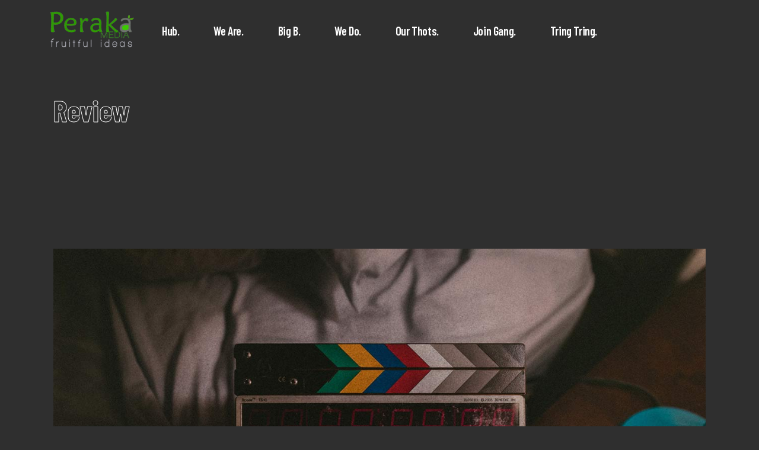

--- FILE ---
content_type: text/html; charset=UTF-8
request_url: https://perakamedia.com/category/review/
body_size: 19848
content:
<!DOCTYPE html>
<html lang="en-US">
<head>
	
		<meta charset="UTF-8"/>
		<link rel="profile" href="http://gmpg.org/xfn/11"/>
		
				<meta name="viewport" content="width=device-width,initial-scale=1,user-scalable=yes">
		<meta name='robots' content='index, follow, max-image-preview:large, max-snippet:-1, max-video-preview:-1' />
<!-- Google tag (gtag.js) consent mode dataLayer added by Site Kit -->
<script type="text/javascript" id="google_gtagjs-js-consent-mode-data-layer">
/* <![CDATA[ */
window.dataLayer = window.dataLayer || [];function gtag(){dataLayer.push(arguments);}
gtag('consent', 'default', {"ad_personalization":"denied","ad_storage":"denied","ad_user_data":"denied","analytics_storage":"denied","functionality_storage":"denied","security_storage":"denied","personalization_storage":"denied","region":["AT","BE","BG","CH","CY","CZ","DE","DK","EE","ES","FI","FR","GB","GR","HR","HU","IE","IS","IT","LI","LT","LU","LV","MT","NL","NO","PL","PT","RO","SE","SI","SK"],"wait_for_update":500});
window._googlesitekitConsentCategoryMap = {"statistics":["analytics_storage"],"marketing":["ad_storage","ad_user_data","ad_personalization"],"functional":["functionality_storage","security_storage"],"preferences":["personalization_storage"]};
window._googlesitekitConsents = {"ad_personalization":"denied","ad_storage":"denied","ad_user_data":"denied","analytics_storage":"denied","functionality_storage":"denied","security_storage":"denied","personalization_storage":"denied","region":["AT","BE","BG","CH","CY","CZ","DE","DK","EE","ES","FI","FR","GB","GR","HR","HU","IE","IS","IT","LI","LT","LU","LV","MT","NL","NO","PL","PT","RO","SE","SI","SK"],"wait_for_update":500};
/* ]]> */
</script>
<!-- End Google tag (gtag.js) consent mode dataLayer added by Site Kit -->

	<!-- This site is optimized with the Yoast SEO plugin v23.5 - https://yoast.com/wordpress/plugins/seo/ -->
	<title>Review Archives - Peraka Media</title>
	<link rel="canonical" href="https://perakamedia.com/category/review/" />
	<meta property="og:locale" content="en_US" />
	<meta property="og:type" content="article" />
	<meta property="og:title" content="Review Archives - Peraka Media" />
	<meta property="og:url" content="https://perakamedia.com/category/review/" />
	<meta property="og:site_name" content="Peraka Media" />
	<meta name="twitter:card" content="summary_large_image" />
	<script type="application/ld+json" class="yoast-schema-graph">{"@context":"https://schema.org","@graph":[{"@type":"CollectionPage","@id":"https://perakamedia.com/category/review/","url":"https://perakamedia.com/category/review/","name":"Review Archives - Peraka Media","isPartOf":{"@id":"https://perakamedia.com/#website"},"primaryImageOfPage":{"@id":"https://perakamedia.com/category/review/#primaryimage"},"image":{"@id":"https://perakamedia.com/category/review/#primaryimage"},"thumbnailUrl":"https://perakamedia.com/wp-content/uploads/2019/09/blog-post-img-16.jpg","breadcrumb":{"@id":"https://perakamedia.com/category/review/#breadcrumb"},"inLanguage":"en-US"},{"@type":"ImageObject","inLanguage":"en-US","@id":"https://perakamedia.com/category/review/#primaryimage","url":"https://perakamedia.com/wp-content/uploads/2019/09/blog-post-img-16.jpg","contentUrl":"https://perakamedia.com/wp-content/uploads/2019/09/blog-post-img-16.jpg","width":1300,"height":787,"caption":"s"},{"@type":"BreadcrumbList","@id":"https://perakamedia.com/category/review/#breadcrumb","itemListElement":[{"@type":"ListItem","position":1,"name":"Home","item":"https://perakamedia.com/"},{"@type":"ListItem","position":2,"name":"Review"}]},{"@type":"WebSite","@id":"https://perakamedia.com/#website","url":"https://perakamedia.com/","name":"Peraka Media","description":"Fruitful ideas","publisher":{"@id":"https://perakamedia.com/#organization"},"potentialAction":[{"@type":"SearchAction","target":{"@type":"EntryPoint","urlTemplate":"https://perakamedia.com/?s={search_term_string}"},"query-input":{"@type":"PropertyValueSpecification","valueRequired":true,"valueName":"search_term_string"}}],"inLanguage":"en-US"},{"@type":"Organization","@id":"https://perakamedia.com/#organization","name":"Peraka Media","url":"https://perakamedia.com/","logo":{"@type":"ImageObject","inLanguage":"en-US","@id":"https://perakamedia.com/#/schema/logo/image/","url":"https://perakamedia.com/wp-content/uploads/2021/12/peraka-media.jpg","contentUrl":"https://perakamedia.com/wp-content/uploads/2021/12/peraka-media.jpg","width":871,"height":871,"caption":"Peraka Media"},"image":{"@id":"https://perakamedia.com/#/schema/logo/image/"},"sameAs":["https://www.facebook.com/perakamedia/","https://www.instagram.com/perakamedia/","https://www.linkedin.com/company/peraka-media","https://www.youtube.com/user/PerakaMedia"]}]}</script>
	<!-- / Yoast SEO plugin. -->


<link rel='dns-prefetch' href='//www.googletagmanager.com' />
<link rel='dns-prefetch' href='//fonts.googleapis.com' />
<link rel="alternate" type="application/rss+xml" title="Peraka Media &raquo; Feed" href="https://perakamedia.com/feed/" />
<link rel="alternate" type="application/rss+xml" title="Peraka Media &raquo; Comments Feed" href="https://perakamedia.com/comments/feed/" />
<link rel="alternate" type="application/rss+xml" title="Peraka Media &raquo; Review Category Feed" href="https://perakamedia.com/category/review/feed/" />
<script type="text/javascript">
/* <![CDATA[ */
window._wpemojiSettings = {"baseUrl":"https:\/\/s.w.org\/images\/core\/emoji\/15.0.3\/72x72\/","ext":".png","svgUrl":"https:\/\/s.w.org\/images\/core\/emoji\/15.0.3\/svg\/","svgExt":".svg","source":{"concatemoji":"https:\/\/perakamedia.com\/wp-includes\/js\/wp-emoji-release.min.js?ver=6.5.7"}};
/*! This file is auto-generated */
!function(i,n){var o,s,e;function c(e){try{var t={supportTests:e,timestamp:(new Date).valueOf()};sessionStorage.setItem(o,JSON.stringify(t))}catch(e){}}function p(e,t,n){e.clearRect(0,0,e.canvas.width,e.canvas.height),e.fillText(t,0,0);var t=new Uint32Array(e.getImageData(0,0,e.canvas.width,e.canvas.height).data),r=(e.clearRect(0,0,e.canvas.width,e.canvas.height),e.fillText(n,0,0),new Uint32Array(e.getImageData(0,0,e.canvas.width,e.canvas.height).data));return t.every(function(e,t){return e===r[t]})}function u(e,t,n){switch(t){case"flag":return n(e,"\ud83c\udff3\ufe0f\u200d\u26a7\ufe0f","\ud83c\udff3\ufe0f\u200b\u26a7\ufe0f")?!1:!n(e,"\ud83c\uddfa\ud83c\uddf3","\ud83c\uddfa\u200b\ud83c\uddf3")&&!n(e,"\ud83c\udff4\udb40\udc67\udb40\udc62\udb40\udc65\udb40\udc6e\udb40\udc67\udb40\udc7f","\ud83c\udff4\u200b\udb40\udc67\u200b\udb40\udc62\u200b\udb40\udc65\u200b\udb40\udc6e\u200b\udb40\udc67\u200b\udb40\udc7f");case"emoji":return!n(e,"\ud83d\udc26\u200d\u2b1b","\ud83d\udc26\u200b\u2b1b")}return!1}function f(e,t,n){var r="undefined"!=typeof WorkerGlobalScope&&self instanceof WorkerGlobalScope?new OffscreenCanvas(300,150):i.createElement("canvas"),a=r.getContext("2d",{willReadFrequently:!0}),o=(a.textBaseline="top",a.font="600 32px Arial",{});return e.forEach(function(e){o[e]=t(a,e,n)}),o}function t(e){var t=i.createElement("script");t.src=e,t.defer=!0,i.head.appendChild(t)}"undefined"!=typeof Promise&&(o="wpEmojiSettingsSupports",s=["flag","emoji"],n.supports={everything:!0,everythingExceptFlag:!0},e=new Promise(function(e){i.addEventListener("DOMContentLoaded",e,{once:!0})}),new Promise(function(t){var n=function(){try{var e=JSON.parse(sessionStorage.getItem(o));if("object"==typeof e&&"number"==typeof e.timestamp&&(new Date).valueOf()<e.timestamp+604800&&"object"==typeof e.supportTests)return e.supportTests}catch(e){}return null}();if(!n){if("undefined"!=typeof Worker&&"undefined"!=typeof OffscreenCanvas&&"undefined"!=typeof URL&&URL.createObjectURL&&"undefined"!=typeof Blob)try{var e="postMessage("+f.toString()+"("+[JSON.stringify(s),u.toString(),p.toString()].join(",")+"));",r=new Blob([e],{type:"text/javascript"}),a=new Worker(URL.createObjectURL(r),{name:"wpTestEmojiSupports"});return void(a.onmessage=function(e){c(n=e.data),a.terminate(),t(n)})}catch(e){}c(n=f(s,u,p))}t(n)}).then(function(e){for(var t in e)n.supports[t]=e[t],n.supports.everything=n.supports.everything&&n.supports[t],"flag"!==t&&(n.supports.everythingExceptFlag=n.supports.everythingExceptFlag&&n.supports[t]);n.supports.everythingExceptFlag=n.supports.everythingExceptFlag&&!n.supports.flag,n.DOMReady=!1,n.readyCallback=function(){n.DOMReady=!0}}).then(function(){return e}).then(function(){var e;n.supports.everything||(n.readyCallback(),(e=n.source||{}).concatemoji?t(e.concatemoji):e.wpemoji&&e.twemoji&&(t(e.twemoji),t(e.wpemoji)))}))}((window,document),window._wpemojiSettings);
/* ]]> */
</script>
<style id='wp-emoji-styles-inline-css' type='text/css'>

	img.wp-smiley, img.emoji {
		display: inline !important;
		border: none !important;
		box-shadow: none !important;
		height: 1em !important;
		width: 1em !important;
		margin: 0 0.07em !important;
		vertical-align: -0.1em !important;
		background: none !important;
		padding: 0 !important;
	}
</style>
<link rel='stylesheet' id='wp-block-library-css' href='https://perakamedia.com/wp-includes/css/dist/block-library/style.min.css?ver=6.5.7' type='text/css' media='all' />
<style id='classic-theme-styles-inline-css' type='text/css'>
/*! This file is auto-generated */
.wp-block-button__link{color:#fff;background-color:#32373c;border-radius:9999px;box-shadow:none;text-decoration:none;padding:calc(.667em + 2px) calc(1.333em + 2px);font-size:1.125em}.wp-block-file__button{background:#32373c;color:#fff;text-decoration:none}
</style>
<style id='global-styles-inline-css' type='text/css'>
body{--wp--preset--color--black: #000000;--wp--preset--color--cyan-bluish-gray: #abb8c3;--wp--preset--color--white: #ffffff;--wp--preset--color--pale-pink: #f78da7;--wp--preset--color--vivid-red: #cf2e2e;--wp--preset--color--luminous-vivid-orange: #ff6900;--wp--preset--color--luminous-vivid-amber: #fcb900;--wp--preset--color--light-green-cyan: #7bdcb5;--wp--preset--color--vivid-green-cyan: #00d084;--wp--preset--color--pale-cyan-blue: #8ed1fc;--wp--preset--color--vivid-cyan-blue: #0693e3;--wp--preset--color--vivid-purple: #9b51e0;--wp--preset--gradient--vivid-cyan-blue-to-vivid-purple: linear-gradient(135deg,rgba(6,147,227,1) 0%,rgb(155,81,224) 100%);--wp--preset--gradient--light-green-cyan-to-vivid-green-cyan: linear-gradient(135deg,rgb(122,220,180) 0%,rgb(0,208,130) 100%);--wp--preset--gradient--luminous-vivid-amber-to-luminous-vivid-orange: linear-gradient(135deg,rgba(252,185,0,1) 0%,rgba(255,105,0,1) 100%);--wp--preset--gradient--luminous-vivid-orange-to-vivid-red: linear-gradient(135deg,rgba(255,105,0,1) 0%,rgb(207,46,46) 100%);--wp--preset--gradient--very-light-gray-to-cyan-bluish-gray: linear-gradient(135deg,rgb(238,238,238) 0%,rgb(169,184,195) 100%);--wp--preset--gradient--cool-to-warm-spectrum: linear-gradient(135deg,rgb(74,234,220) 0%,rgb(151,120,209) 20%,rgb(207,42,186) 40%,rgb(238,44,130) 60%,rgb(251,105,98) 80%,rgb(254,248,76) 100%);--wp--preset--gradient--blush-light-purple: linear-gradient(135deg,rgb(255,206,236) 0%,rgb(152,150,240) 100%);--wp--preset--gradient--blush-bordeaux: linear-gradient(135deg,rgb(254,205,165) 0%,rgb(254,45,45) 50%,rgb(107,0,62) 100%);--wp--preset--gradient--luminous-dusk: linear-gradient(135deg,rgb(255,203,112) 0%,rgb(199,81,192) 50%,rgb(65,88,208) 100%);--wp--preset--gradient--pale-ocean: linear-gradient(135deg,rgb(255,245,203) 0%,rgb(182,227,212) 50%,rgb(51,167,181) 100%);--wp--preset--gradient--electric-grass: linear-gradient(135deg,rgb(202,248,128) 0%,rgb(113,206,126) 100%);--wp--preset--gradient--midnight: linear-gradient(135deg,rgb(2,3,129) 0%,rgb(40,116,252) 100%);--wp--preset--font-size--small: 13px;--wp--preset--font-size--medium: 20px;--wp--preset--font-size--large: 36px;--wp--preset--font-size--x-large: 42px;--wp--preset--spacing--20: 0.44rem;--wp--preset--spacing--30: 0.67rem;--wp--preset--spacing--40: 1rem;--wp--preset--spacing--50: 1.5rem;--wp--preset--spacing--60: 2.25rem;--wp--preset--spacing--70: 3.38rem;--wp--preset--spacing--80: 5.06rem;--wp--preset--shadow--natural: 6px 6px 9px rgba(0, 0, 0, 0.2);--wp--preset--shadow--deep: 12px 12px 50px rgba(0, 0, 0, 0.4);--wp--preset--shadow--sharp: 6px 6px 0px rgba(0, 0, 0, 0.2);--wp--preset--shadow--outlined: 6px 6px 0px -3px rgba(255, 255, 255, 1), 6px 6px rgba(0, 0, 0, 1);--wp--preset--shadow--crisp: 6px 6px 0px rgba(0, 0, 0, 1);}:where(.is-layout-flex){gap: 0.5em;}:where(.is-layout-grid){gap: 0.5em;}body .is-layout-flex{display: flex;}body .is-layout-flex{flex-wrap: wrap;align-items: center;}body .is-layout-flex > *{margin: 0;}body .is-layout-grid{display: grid;}body .is-layout-grid > *{margin: 0;}:where(.wp-block-columns.is-layout-flex){gap: 2em;}:where(.wp-block-columns.is-layout-grid){gap: 2em;}:where(.wp-block-post-template.is-layout-flex){gap: 1.25em;}:where(.wp-block-post-template.is-layout-grid){gap: 1.25em;}.has-black-color{color: var(--wp--preset--color--black) !important;}.has-cyan-bluish-gray-color{color: var(--wp--preset--color--cyan-bluish-gray) !important;}.has-white-color{color: var(--wp--preset--color--white) !important;}.has-pale-pink-color{color: var(--wp--preset--color--pale-pink) !important;}.has-vivid-red-color{color: var(--wp--preset--color--vivid-red) !important;}.has-luminous-vivid-orange-color{color: var(--wp--preset--color--luminous-vivid-orange) !important;}.has-luminous-vivid-amber-color{color: var(--wp--preset--color--luminous-vivid-amber) !important;}.has-light-green-cyan-color{color: var(--wp--preset--color--light-green-cyan) !important;}.has-vivid-green-cyan-color{color: var(--wp--preset--color--vivid-green-cyan) !important;}.has-pale-cyan-blue-color{color: var(--wp--preset--color--pale-cyan-blue) !important;}.has-vivid-cyan-blue-color{color: var(--wp--preset--color--vivid-cyan-blue) !important;}.has-vivid-purple-color{color: var(--wp--preset--color--vivid-purple) !important;}.has-black-background-color{background-color: var(--wp--preset--color--black) !important;}.has-cyan-bluish-gray-background-color{background-color: var(--wp--preset--color--cyan-bluish-gray) !important;}.has-white-background-color{background-color: var(--wp--preset--color--white) !important;}.has-pale-pink-background-color{background-color: var(--wp--preset--color--pale-pink) !important;}.has-vivid-red-background-color{background-color: var(--wp--preset--color--vivid-red) !important;}.has-luminous-vivid-orange-background-color{background-color: var(--wp--preset--color--luminous-vivid-orange) !important;}.has-luminous-vivid-amber-background-color{background-color: var(--wp--preset--color--luminous-vivid-amber) !important;}.has-light-green-cyan-background-color{background-color: var(--wp--preset--color--light-green-cyan) !important;}.has-vivid-green-cyan-background-color{background-color: var(--wp--preset--color--vivid-green-cyan) !important;}.has-pale-cyan-blue-background-color{background-color: var(--wp--preset--color--pale-cyan-blue) !important;}.has-vivid-cyan-blue-background-color{background-color: var(--wp--preset--color--vivid-cyan-blue) !important;}.has-vivid-purple-background-color{background-color: var(--wp--preset--color--vivid-purple) !important;}.has-black-border-color{border-color: var(--wp--preset--color--black) !important;}.has-cyan-bluish-gray-border-color{border-color: var(--wp--preset--color--cyan-bluish-gray) !important;}.has-white-border-color{border-color: var(--wp--preset--color--white) !important;}.has-pale-pink-border-color{border-color: var(--wp--preset--color--pale-pink) !important;}.has-vivid-red-border-color{border-color: var(--wp--preset--color--vivid-red) !important;}.has-luminous-vivid-orange-border-color{border-color: var(--wp--preset--color--luminous-vivid-orange) !important;}.has-luminous-vivid-amber-border-color{border-color: var(--wp--preset--color--luminous-vivid-amber) !important;}.has-light-green-cyan-border-color{border-color: var(--wp--preset--color--light-green-cyan) !important;}.has-vivid-green-cyan-border-color{border-color: var(--wp--preset--color--vivid-green-cyan) !important;}.has-pale-cyan-blue-border-color{border-color: var(--wp--preset--color--pale-cyan-blue) !important;}.has-vivid-cyan-blue-border-color{border-color: var(--wp--preset--color--vivid-cyan-blue) !important;}.has-vivid-purple-border-color{border-color: var(--wp--preset--color--vivid-purple) !important;}.has-vivid-cyan-blue-to-vivid-purple-gradient-background{background: var(--wp--preset--gradient--vivid-cyan-blue-to-vivid-purple) !important;}.has-light-green-cyan-to-vivid-green-cyan-gradient-background{background: var(--wp--preset--gradient--light-green-cyan-to-vivid-green-cyan) !important;}.has-luminous-vivid-amber-to-luminous-vivid-orange-gradient-background{background: var(--wp--preset--gradient--luminous-vivid-amber-to-luminous-vivid-orange) !important;}.has-luminous-vivid-orange-to-vivid-red-gradient-background{background: var(--wp--preset--gradient--luminous-vivid-orange-to-vivid-red) !important;}.has-very-light-gray-to-cyan-bluish-gray-gradient-background{background: var(--wp--preset--gradient--very-light-gray-to-cyan-bluish-gray) !important;}.has-cool-to-warm-spectrum-gradient-background{background: var(--wp--preset--gradient--cool-to-warm-spectrum) !important;}.has-blush-light-purple-gradient-background{background: var(--wp--preset--gradient--blush-light-purple) !important;}.has-blush-bordeaux-gradient-background{background: var(--wp--preset--gradient--blush-bordeaux) !important;}.has-luminous-dusk-gradient-background{background: var(--wp--preset--gradient--luminous-dusk) !important;}.has-pale-ocean-gradient-background{background: var(--wp--preset--gradient--pale-ocean) !important;}.has-electric-grass-gradient-background{background: var(--wp--preset--gradient--electric-grass) !important;}.has-midnight-gradient-background{background: var(--wp--preset--gradient--midnight) !important;}.has-small-font-size{font-size: var(--wp--preset--font-size--small) !important;}.has-medium-font-size{font-size: var(--wp--preset--font-size--medium) !important;}.has-large-font-size{font-size: var(--wp--preset--font-size--large) !important;}.has-x-large-font-size{font-size: var(--wp--preset--font-size--x-large) !important;}
.wp-block-navigation a:where(:not(.wp-element-button)){color: inherit;}
:where(.wp-block-post-template.is-layout-flex){gap: 1.25em;}:where(.wp-block-post-template.is-layout-grid){gap: 1.25em;}
:where(.wp-block-columns.is-layout-flex){gap: 2em;}:where(.wp-block-columns.is-layout-grid){gap: 2em;}
.wp-block-pullquote{font-size: 1.5em;line-height: 1.6;}
</style>
<link rel='stylesheet' id='rs-plugin-settings-css' href='https://perakamedia.com/wp-content/plugins/revslider/public/assets/css/rs6.css?ver=6.3.1' type='text/css' media='all' />
<style id='rs-plugin-settings-inline-css' type='text/css'>
#rs-demo-id {}
</style>
<link rel='stylesheet' id='wpsisac-pro-public-style-css' href='https://perakamedia.com/wp-content/plugins/wp-slick-slider-and-image-carousel-pro/assets/css/wpsisac-pro-public.min.css?ver=1.5.2' type='text/css' media='all' />
<link rel='stylesheet' id='wpos-slick-style-css' href='https://perakamedia.com/wp-content/plugins/wp-slick-slider-and-image-carousel-pro/assets/css/slick.css?ver=1.5.2' type='text/css' media='all' />
<link rel='stylesheet' id='leitmotif-edge-default-style-css' href='https://perakamedia.com/wp-content/themes/leitmotif/style.css?ver=6.5.7' type='text/css' media='all' />
<link rel='stylesheet' id='leitmotif-edge-modules-css' href='https://perakamedia.com/wp-content/themes/leitmotif/assets/css/modules.min.css?ver=6.5.7' type='text/css' media='all' />
<link rel='stylesheet' id='leitmotif-edge-dripicons-css' href='https://perakamedia.com/wp-content/themes/leitmotif/framework/lib/icons-pack/dripicons/dripicons.css?ver=6.5.7' type='text/css' media='all' />
<link rel='stylesheet' id='leitmotif-edge-font_elegant-css' href='https://perakamedia.com/wp-content/themes/leitmotif/framework/lib/icons-pack/elegant-icons/style.min.css?ver=6.5.7' type='text/css' media='all' />
<link rel='stylesheet' id='leitmotif-edge-font_awesome-css' href='https://perakamedia.com/wp-content/themes/leitmotif/framework/lib/icons-pack/font-awesome/css/fontawesome-all.min.css?ver=6.5.7' type='text/css' media='all' />
<link rel='stylesheet' id='leitmotif-edge-ion_icons-css' href='https://perakamedia.com/wp-content/themes/leitmotif/framework/lib/icons-pack/ion-icons/css/ionicons.min.css?ver=6.5.7' type='text/css' media='all' />
<link rel='stylesheet' id='leitmotif-edge-linea_icons-css' href='https://perakamedia.com/wp-content/themes/leitmotif/framework/lib/icons-pack/linea-icons/style.css?ver=6.5.7' type='text/css' media='all' />
<link rel='stylesheet' id='leitmotif-edge-linear_icons-css' href='https://perakamedia.com/wp-content/themes/leitmotif/framework/lib/icons-pack/linear-icons/style.css?ver=6.5.7' type='text/css' media='all' />
<link rel='stylesheet' id='leitmotif-edge-simple_line_icons-css' href='https://perakamedia.com/wp-content/themes/leitmotif/framework/lib/icons-pack/simple-line-icons/simple-line-icons.css?ver=6.5.7' type='text/css' media='all' />
<link rel='stylesheet' id='mediaelement-css' href='https://perakamedia.com/wp-includes/js/mediaelement/mediaelementplayer-legacy.min.css?ver=4.2.17' type='text/css' media='all' />
<link rel='stylesheet' id='wp-mediaelement-css' href='https://perakamedia.com/wp-includes/js/mediaelement/wp-mediaelement.min.css?ver=6.5.7' type='text/css' media='all' />
<link rel='stylesheet' id='leitmotif-edge-style-dynamic-css' href='https://perakamedia.com/wp-content/themes/leitmotif/assets/css/style_dynamic.css?ver=1750337973' type='text/css' media='all' />
<link rel='stylesheet' id='leitmotif-edge-modules-responsive-css' href='https://perakamedia.com/wp-content/themes/leitmotif/assets/css/modules-responsive.min.css?ver=6.5.7' type='text/css' media='all' />
<link rel='stylesheet' id='leitmotif-edge-style-dynamic-responsive-css' href='https://perakamedia.com/wp-content/themes/leitmotif/assets/css/style_dynamic_responsive.css?ver=1750337973' type='text/css' media='all' />
<link rel='stylesheet' id='leitmotif-edge-google-fonts-css' href='https://fonts.googleapis.com/css?family=Barlow+Condensed%3A300%2C400%2C600%2C700%7CRoboto+Mono%3A300%2C400%2C600%2C700%7CQuicksand%3A300%2C400%2C600%2C700&#038;subset=latin-ext&#038;ver=1.0.0' type='text/css' media='all' />
<link rel='stylesheet' id='leitmotif-core-dashboard-style-css' href='https://perakamedia.com/wp-content/plugins/leitmotif-core/core-dashboard/assets/css/core-dashboard.min.css?ver=6.5.7' type='text/css' media='all' />
<link rel='stylesheet' id='js_composer_front-css' href='https://perakamedia.com/wp-content/plugins/js_composer/assets/css/js_composer.min.css?ver=6.4.2' type='text/css' media='all' />
<script type="text/javascript" src="https://perakamedia.com/wp-includes/js/jquery/jquery.min.js?ver=3.7.1" id="jquery-core-js"></script>
<script type="text/javascript" src="https://perakamedia.com/wp-includes/js/jquery/jquery-migrate.min.js?ver=3.4.1" id="jquery-migrate-js"></script>
<script type="text/javascript" src="https://perakamedia.com/wp-content/plugins/revslider/public/assets/js/rbtools.min.js?ver=6.3.1" id="tp-tools-js"></script>
<script type="text/javascript" src="https://perakamedia.com/wp-content/plugins/revslider/public/assets/js/rs6.min.js?ver=6.3.1" id="revmin-js"></script>

<!-- Google tag (gtag.js) snippet added by Site Kit -->
<!-- Google Analytics snippet added by Site Kit -->
<script type="text/javascript" src="https://www.googletagmanager.com/gtag/js?id=GT-P8RC9QZL" id="google_gtagjs-js" async></script>
<script type="text/javascript" id="google_gtagjs-js-after">
/* <![CDATA[ */
window.dataLayer = window.dataLayer || [];function gtag(){dataLayer.push(arguments);}
gtag("set","linker",{"domains":["perakamedia.com"]});
gtag("js", new Date());
gtag("set", "developer_id.dZTNiMT", true);
gtag("config", "GT-P8RC9QZL");
/* ]]> */
</script>
<link rel="https://api.w.org/" href="https://perakamedia.com/wp-json/" /><link rel="alternate" type="application/json" href="https://perakamedia.com/wp-json/wp/v2/categories/5" /><link rel="EditURI" type="application/rsd+xml" title="RSD" href="https://perakamedia.com/xmlrpc.php?rsd" />
<meta name="generator" content="WordPress 6.5.7" />
<meta name="generator" content="Site Kit by Google 1.168.0" /><!-- Meta Pixel Code -->
<script>
!function(f,b,e,v,n,t,s)
{if(f.fbq)return;n=f.fbq=function(){n.callMethod?
n.callMethod.apply(n,arguments):n.queue.push(arguments)};
if(!f._fbq)f._fbq=n;n.push=n;n.loaded=!0;n.version='2.0';
n.queue=[];t=b.createElement(e);t.async=!0;
t.src=v;s=b.getElementsByTagName(e)[0];
s.parentNode.insertBefore(t,s)}(window, document,'script',
'https://connect.facebook.net/en_US/fbevents.js');
fbq('init', '1070538768476414');
fbq('track', 'PageView');
</script>
<noscript><img height="1" width="1" style="display:none"
src="https://www.facebook.com/tr?id=1070538768476414&ev=PageView&noscript=1"
/></noscript>
<!-- End Meta Pixel Code -->		<script type="text/javascript">
				(function(c,l,a,r,i,t,y){
					c[a]=c[a]||function(){(c[a].q=c[a].q||[]).push(arguments)};t=l.createElement(r);t.async=1;
					t.src="https://www.clarity.ms/tag/"+i+"?ref=wordpress";y=l.getElementsByTagName(r)[0];y.parentNode.insertBefore(t,y);
				})(window, document, "clarity", "script", "m97onz9sjv");
		</script>
			<script id="scfm-url-js">
	if (window.location.search.includes('scfm-mobile=1')) {
		const url = new URL(window.location.href);
		const searchParams = url.searchParams;
		searchParams.delete('scfm-mobile');
		const newUrl = url.origin + url.pathname + (searchParams.toString() ? "?" + searchParams.toString() : "") + url.hash;
		window.history.replaceState(null, "", newUrl);
	}
	</script>
	<meta name="generator" content="Powered by WPBakery Page Builder - drag and drop page builder for WordPress."/>

<!-- Google Tag Manager snippet added by Site Kit -->
<script type="text/javascript">
/* <![CDATA[ */

			( function( w, d, s, l, i ) {
				w[l] = w[l] || [];
				w[l].push( {'gtm.start': new Date().getTime(), event: 'gtm.js'} );
				var f = d.getElementsByTagName( s )[0],
					j = d.createElement( s ), dl = l != 'dataLayer' ? '&l=' + l : '';
				j.async = true;
				j.src = 'https://www.googletagmanager.com/gtm.js?id=' + i + dl;
				f.parentNode.insertBefore( j, f );
			} )( window, document, 'script', 'dataLayer', 'GTM-KJ2J8XMN' );
			
/* ]]> */
</script>

<!-- End Google Tag Manager snippet added by Site Kit -->
<meta name="generator" content="Powered by Slider Revolution 6.3.1 - responsive, Mobile-Friendly Slider Plugin for WordPress with comfortable drag and drop interface." />
<link rel="icon" href="https://perakamedia.com/wp-content/uploads/2022/01/cropped-512x512-1-32x32.png" sizes="32x32" />
<link rel="icon" href="https://perakamedia.com/wp-content/uploads/2022/01/cropped-512x512-1-192x192.png" sizes="192x192" />
<link rel="apple-touch-icon" href="https://perakamedia.com/wp-content/uploads/2022/01/cropped-512x512-1-180x180.png" />
<meta name="msapplication-TileImage" content="https://perakamedia.com/wp-content/uploads/2022/01/cropped-512x512-1-270x270.png" />
<script type="text/javascript">function setREVStartSize(e){
			//window.requestAnimationFrame(function() {				 
				window.RSIW = window.RSIW===undefined ? window.innerWidth : window.RSIW;	
				window.RSIH = window.RSIH===undefined ? window.innerHeight : window.RSIH;	
				try {								
					var pw = document.getElementById(e.c).parentNode.offsetWidth,
						newh;
					pw = pw===0 || isNaN(pw) ? window.RSIW : pw;
					e.tabw = e.tabw===undefined ? 0 : parseInt(e.tabw);
					e.thumbw = e.thumbw===undefined ? 0 : parseInt(e.thumbw);
					e.tabh = e.tabh===undefined ? 0 : parseInt(e.tabh);
					e.thumbh = e.thumbh===undefined ? 0 : parseInt(e.thumbh);
					e.tabhide = e.tabhide===undefined ? 0 : parseInt(e.tabhide);
					e.thumbhide = e.thumbhide===undefined ? 0 : parseInt(e.thumbhide);
					e.mh = e.mh===undefined || e.mh=="" || e.mh==="auto" ? 0 : parseInt(e.mh,0);		
					if(e.layout==="fullscreen" || e.l==="fullscreen") 						
						newh = Math.max(e.mh,window.RSIH);					
					else{					
						e.gw = Array.isArray(e.gw) ? e.gw : [e.gw];
						for (var i in e.rl) if (e.gw[i]===undefined || e.gw[i]===0) e.gw[i] = e.gw[i-1];					
						e.gh = e.el===undefined || e.el==="" || (Array.isArray(e.el) && e.el.length==0)? e.gh : e.el;
						e.gh = Array.isArray(e.gh) ? e.gh : [e.gh];
						for (var i in e.rl) if (e.gh[i]===undefined || e.gh[i]===0) e.gh[i] = e.gh[i-1];
											
						var nl = new Array(e.rl.length),
							ix = 0,						
							sl;					
						e.tabw = e.tabhide>=pw ? 0 : e.tabw;
						e.thumbw = e.thumbhide>=pw ? 0 : e.thumbw;
						e.tabh = e.tabhide>=pw ? 0 : e.tabh;
						e.thumbh = e.thumbhide>=pw ? 0 : e.thumbh;					
						for (var i in e.rl) nl[i] = e.rl[i]<window.RSIW ? 0 : e.rl[i];
						sl = nl[0];									
						for (var i in nl) if (sl>nl[i] && nl[i]>0) { sl = nl[i]; ix=i;}															
						var m = pw>(e.gw[ix]+e.tabw+e.thumbw) ? 1 : (pw-(e.tabw+e.thumbw)) / (e.gw[ix]);					
						newh =  (e.gh[ix] * m) + (e.tabh + e.thumbh);
					}				
					if(window.rs_init_css===undefined) window.rs_init_css = document.head.appendChild(document.createElement("style"));					
					document.getElementById(e.c).height = newh+"px";
					window.rs_init_css.innerHTML += "#"+e.c+"_wrapper { height: "+newh+"px }";				
				} catch(e){
					console.log("Failure at Presize of Slider:" + e)
				}					   
			//});
		  };</script>
		<style type="text/css" id="wp-custom-css">
			.edgtf-mobile-header .edgtf-mobile-nav {
    height: auto !important;

      background-image: url(https://perakamedia.com/wp-content/uploads/2021/07/Play-Button.svg)!important;
  }
  
  .vc_custom_1570534039093{
      padding-bottom: 5px !important;}
      
  .vc_custom_1570534043489{
    padding-top: 5px !important;
    padding-bottom: 5px !important;  
      
  }.edgtf-pl-interactive-scroll-content-holder article span.edgtf-pli-video-inner svg {
  width: 50px !important;
  }.edgtf-title-holder {
      height: 300px !important;
  }.edgtf-blog-holder article .edgtf-post-text-main .edgtf-post-title {
      display: none;
  }.edgtf-blog-holder article .edgtf-post-text-main .edgtf-post-title {
      display: none;
  }
  
  .wpsisac-slick .slick-next, .wpsisac-slick button.slick-next:active, .wpsisac-slick button.slick-next:focus, .wpsisac-slick button.slick-next:hover{
  
      
  }
  @media only screen and (max-width: 600px) {
  }.page-id-3226 .top-title {
          margin-top: 0px;
      }
  .single-post .edgtf-post-info-top {
      display:none;
  }

.page-id-2678 .edgtf-title-holder {
	height: unset !important;
}

@media only screen and (max-width: 1024px) {
	.page-id-2678 .edgtf-title-holder .edgtf-title-wrapper {
		height: 126px !important;
	}
	.page-id-1492 .edgtf-title-holder .edgtf-title-wrapper {
	height: 126px !important;
}
}

.page-id-1492 .edgtf-title-holder {
	height: unset !important;
}

 .edgtf-logo-wrapper a {
    pointer-events: none;
}
  
 		</style>
		<noscript><style> .wpb_animate_when_almost_visible { opacity: 1; }</style></noscript></head>
<body class="archive category category-review category-5 leitmotif-core-1.1.1 scfm eos-scfm-d-desktop-device eos-scfm-t-1766165586-7344-timestamp leitmotif-ver-1.2 edgtf-grid-1100 edgtf-empty-google-api edgtf-wide-dropdown-menu-content-in-grid edgtf-no-behavior edgtf-dropdown-animate-height edgtf-header-standard edgtf-menu-area-shadow-disable edgtf-menu-area-in-grid-shadow-disable edgtf-menu-area-border-disable edgtf-menu-area-in-grid-border-disable edgtf-logo-area-border-disable edgtf-logo-area-in-grid-border-disable edgtf-default-mobile-header edgtf-sticky-up-mobile-header wpb-js-composer js-comp-ver-6.4.2 vc_responsive" itemscope itemtype="https://schema.org/WebPage">
    <div class="edgtf-wrapper">
        <div class="edgtf-wrapper-inner">
            
<header class="edgtf-page-header">
		
				
	<div class="edgtf-menu-area edgtf-menu-center">
				
						
			<div class="edgtf-vertical-align-containers">
				<div class="edgtf-position-left"><!--
				 --><div class="edgtf-position-left-inner">
						
	
	<div class="edgtf-logo-wrapper">
		<a itemprop="url" href="https://perakamedia.com/" style="height: 80px;">
			<img itemprop="image" class="edgtf-normal-logo" src="https://perakamedia.com/wp-content/uploads/2021/08/Peraka-header-logo-4.png" width="378" height="160"  alt="logo"/>
			<img itemprop="image" class="edgtf-dark-logo" src="https://perakamedia.com/wp-content/uploads/2021/08/Peraka-header-logo-4.png" width="378" height="160"  alt="dark logo"/>			<img itemprop="image" class="edgtf-light-logo" src="https://perakamedia.com/wp-content/uploads/2021/08/Peraka-header-logo-4.png" width="378" height="160"  alt="light logo"/>		</a>
	</div>

											</div>
				</div>
									<div class="edgtf-position-center"><!--
					 --><div class="edgtf-position-center-inner">
								
	<nav class="edgtf-main-menu edgtf-drop-down edgtf-default-nav">
		<ul id="menu-home_menu" class="clearfix"><li id="nav-menu-item-2403" class="menu-item menu-item-type-post_type menu-item-object-page menu-item-home  narrow"><a href="https://perakamedia.com/" class=""><span class="item_outer"><span class="item_text">Hub.</span></span></a></li>
<li id="nav-menu-item-2409" class="menu-item menu-item-type-post_type menu-item-object-page  narrow"><a href="https://perakamedia.com/branding-agency/" class=""><span class="item_outer"><span class="item_text">We Are.</span></span></a></li>
<li id="nav-menu-item-2401" class="menu-item menu-item-type-post_type menu-item-object-page  narrow"><a href="https://perakamedia.com/director/" class=""><span class="item_outer"><span class="item_text">Big  B.</span></span></a></li>
<li id="nav-menu-item-2848" class="menu-item menu-item-type-post_type menu-item-object-page  narrow"><a href="https://perakamedia.com/whatwedo/" class=""><span class="item_outer"><span class="item_text">We Do.</span></span></a></li>
<li id="nav-menu-item-3229" class="menu-item menu-item-type-post_type menu-item-object-page  narrow"><a href="https://perakamedia.com/peraka-blog/" class=""><span class="item_outer"><span class="item_text">Our Thots.</span></span></a></li>
<li id="nav-menu-item-3155" class="menu-item menu-item-type-post_type menu-item-object-page  narrow"><a href="https://perakamedia.com/faq-page/" class=""><span class="item_outer"><span class="item_text">Join Gang.</span></span></a></li>
<li id="nav-menu-item-2404" class="menu-item menu-item-type-post_type menu-item-object-page  narrow"><a href="https://perakamedia.com/contact-us/" class=""><span class="item_outer"><span class="item_text">Tring Tring.</span></span></a></li>
</ul>	</nav>

						</div>
					</div>
								<div class="edgtf-position-right"><!--
				 --><div class="edgtf-position-right-inner">
																	</div>
				</div>
			</div>
			
			</div>
			
		
		
	</header>


<header class="edgtf-mobile-header">
		
	<div class="edgtf-mobile-header-inner">
		<div class="edgtf-mobile-header-holder">
			            <div class="edgtf-grid">
                            <div class="edgtf-vertical-align-containers">
                    <div class="edgtf-position-left"><!--
                     --><div class="edgtf-position-left-inner">
                            
<div class="edgtf-mobile-logo-wrapper">
	<a itemprop="url" href="https://perakamedia.com/" style="height: 80px">
		<img itemprop="image" src="https://perakamedia.com/wp-content/uploads/2021/08/Peraka-Header-logo-mobile.png" width="378" height="160"  alt="Mobile Logo"/>
	</a>
</div>

                        </div>
                    </div>
                    <div class="edgtf-position-right"><!--
                     --><div class="edgtf-position-right-inner">
                                                                                        <div class="edgtf-mobile-menu-opener edgtf-mobile-menu-opener-svg-path">
                                    <a href="javascript:void(0)">
                                                                                <span class="edgtf-mobile-menu-icon">
                                            <svg xmlns="http://www.w3.org/2000/svg" xmlns:xlink="http://www.w3.org/1999/xlink" x="0px" y="0px" width="38px" height="26px" viewBox="0 0 38 26" enable-background="new 0 0 38 26" xml:space="preserve">
<path d="M35.227,11.66H2.773c-0.818,0-1.483-0.666-1.483-1.483V2.801c0-0.818,0.666-1.484,1.483-1.484h32.454
	c0.817,0,1.482,0.666,1.482,1.484v7.375C36.709,10.994,36.044,11.66,35.227,11.66z M2.773,2.317c-0.267,0-0.483,0.217-0.483,0.484
	v7.375c0,0.267,0.217,0.483,0.483,0.483h32.454c0.266,0,0.482-0.217,0.482-0.483V2.801c0-0.267-0.217-0.484-0.482-0.484H2.773z"/>
<path d="M35.227,25.592H2.773c-0.818,0-1.483-0.665-1.483-1.483v-7.375c0-0.818,0.666-1.483,1.483-1.483h32.454
	c0.817,0,1.482,0.665,1.482,1.483v7.375C36.709,24.927,36.044,25.592,35.227,25.592z M2.773,16.25c-0.267,0-0.483,0.217-0.483,0.483
	v7.375c0,0.267,0.217,0.483,0.483,0.483h32.454c0.266,0,0.482-0.217,0.482-0.483v-7.375c0-0.267-0.217-0.483-0.482-0.483H2.773z"/>
</svg>                                        </span>
                                    </a>
                                </div>
                                                    </div>
                    </div>
				</div>
                        </div>
		    		</div>
		
	<nav class="edgtf-mobile-nav" role="navigation" aria-label="Mobile Menu">
		<div class="edgtf-grid">
			<ul id="menu-home_menu-1" class=""><li id="mobile-menu-item-2403" class="menu-item menu-item-type-post_type menu-item-object-page menu-item-home "><a href="https://perakamedia.com/" class=""><span>Hub.</span></a></li>
<li id="mobile-menu-item-2409" class="menu-item menu-item-type-post_type menu-item-object-page "><a href="https://perakamedia.com/branding-agency/" class=""><span>We Are.</span></a></li>
<li id="mobile-menu-item-2401" class="menu-item menu-item-type-post_type menu-item-object-page "><a href="https://perakamedia.com/director/" class=""><span>Big  B.</span></a></li>
<li id="mobile-menu-item-2848" class="menu-item menu-item-type-post_type menu-item-object-page "><a href="https://perakamedia.com/whatwedo/" class=""><span>We Do.</span></a></li>
<li id="mobile-menu-item-3229" class="menu-item menu-item-type-post_type menu-item-object-page "><a href="https://perakamedia.com/peraka-blog/" class=""><span>Our Thots.</span></a></li>
<li id="mobile-menu-item-3155" class="menu-item menu-item-type-post_type menu-item-object-page "><a href="https://perakamedia.com/faq-page/" class=""><span>Join Gang.</span></a></li>
<li id="mobile-menu-item-2404" class="menu-item menu-item-type-post_type menu-item-object-page "><a href="https://perakamedia.com/contact-us/" class=""><span>Tring Tring.</span></a></li>
</ul>		</div>
	</nav>

	</div>
	
	</header>

			<a id='edgtf-back-to-top' href='#'>
                <span class="edgtf-icon-stack">
                     <svg version="1.1" xmlns="http://www.w3.org/2000/svg" xmlns:xlink="http://www.w3.org/1999/xlink" x="0px" y="0px" width="38px" height="38px" viewBox="0 0 38 38" enable-background="new 0 0 38 38" xml:space="preserve">
			<path fill="#231F20" d="M33.426,18.425L21.079,6.078c-1.085-1.085-3.119-1.065-4.14,0L4.592,18.424
				c-0.551,0.552-0.867,1.309-0.867,2.08c0,0.77,0.308,1.501,0.867,2.061l1.415,1.416c1.065,1.111,3.079,1.104,4.128,0.008l4.723-4.707
				V31.43c0,1.551,1.259,2.719,2.928,2.719h2.428c1.669,0,2.929-1.168,2.929-2.719V19.282l4.715,4.698
				c1.058,1.104,3.037,1.117,4.146,0.009l1.43-1.431c0.543-0.566,0.842-1.295,0.842-2.054S33.969,18.991,33.426,18.425z" style="
			"></path>
			<path fill="#231F20" d="M33.426,18.425L21.079,6.078c-1.085-1.085-3.119-1.065-4.14,0L4.592,18.424
				c-0.551,0.552-0.867,1.309-0.867,2.08c0,0.77,0.308,1.501,0.867,2.061l1.415,1.416c1.065,1.111,3.079,1.104,4.128,0.008l4.723-4.707
				V31.43c0,1.551,1.259,2.719,2.928,2.719h2.428c1.669,0,2.929-1.168,2.929-2.719V19.282l4.715,4.698
				c1.058,1.104,3.037,1.117,4.146,0.009l1.43-1.431c0.543-0.566,0.842-1.295,0.842-2.054S33.969,18.991,33.426,18.425z" style="
			"></path></svg>                </span>
			</a>
			        
            <div class="edgtf-content" style="margin-top: -104px">
                <div class="edgtf-content-inner">
<div class="edgtf-title-holder edgtf-standard-type edgtf-outlined-style edgtf-title-va-header-bottom" style="height: 270px;background-color: #2f2f2f" data-height="270">
		<div class="edgtf-title-wrapper" style="height: 166px;padding-top: 104px">
		<div class="edgtf-title-inner">
			<div class="edgtf-grid">
									<h1 class="edgtf-page-title entry-title" >Review</h1>
											</div>
	    </div>
	</div>
</div>


<div class="edgtf-container">
		
	<div class="edgtf-container-inner clearfix">
		<div class="edgtf-grid-row edgtf-grid-huge-gutter">
	<div class="edgtf-page-content-holder edgtf-grid-col-12">
		<div class="edgtf-blog-holder edgtf-blog-standard edgtf-blog-pagination-standard" data-blog-type= standard data-next-page= 2 data-max-num-pages= 1 data-post-number= 10 data-excerpt-length= 40 data-archive-category= 5 >
	<div class="edgtf-blog-holder-inner">
		<article id="post-1916" class="edgtf-post-has-media post-1916 post type-post status-publish format-standard has-post-thumbnail hentry category-review">
    <div class="edgtf-post-content">
        <div class="edgtf-post-heading">
            
	<div class="edgtf-post-image">
					<a itemprop="url" href="https://perakamedia.com/2019/08/27/lost-arc-directors-cut/">
					<img width="1300" height="787" src="https://perakamedia.com/wp-content/uploads/2019/09/blog-post-img-16.jpg" class="attachment-full size-full wp-post-image" alt="s" decoding="async" fetchpriority="high" srcset="https://perakamedia.com/wp-content/uploads/2019/09/blog-post-img-16.jpg 1300w, https://perakamedia.com/wp-content/uploads/2019/09/blog-post-img-16-300x182.jpg 300w, https://perakamedia.com/wp-content/uploads/2019/09/blog-post-img-16-1024x620.jpg 1024w, https://perakamedia.com/wp-content/uploads/2019/09/blog-post-img-16-768x465.jpg 768w" sizes="(max-width: 1300px) 100vw, 1300px" />					</a>
					</div>
        </div>
        <div class="edgtf-post-text">
            <div class="edgtf-post-text-inner">
                <div class="edgtf-post-info-top">
                    <div class="edgtf-post-info-author">
    <span class="edgtf-post-info-author-text">
        written by    </span>
    <a itemprop="author" class="edgtf-post-info-author-link" href="https://perakamedia.com/author/admin/">
        admin    </a>
</div>                    <div itemprop="dateCreated" class="edgtf-post-info-date entry-date published updated">
            <a itemprop="url" href="https://perakamedia.com/2019/08/">
    
        August 27, 2019        </a>
    <meta itemprop="interactionCount" content="UserComments: 0"/>
</div>                                                        </div>
                <div class="edgtf-post-text-main">
                    
<h3 itemprop="name" class="entry-title edgtf-post-title" >
            <a itemprop="url" href="https://perakamedia.com/2019/08/27/lost-arc-directors-cut/">
            lost arc &#8211; director&#8217;s cut            </a>
    </h3>                    		<div class="edgtf-post-excerpt-holder">
			<p itemprop="description" class="edgtf-post-excerpt">
				Nulla malesuada pellentesque elit eget gravida cum sociis. A scelerisque purus semper eget duis at tellus at urna. Sed velit dignissim sodales ut eu sem. Amet purus gravida quis blandit turpis cursus in hac habitasse. Duis tristique sollicitudin nibh sit			</p>
		</div>
	                                    </div>
                <div class="edgtf-post-info-bottom clearfix">
                    <div class="edgtf-post-info-bottom-left">

                        	<div class="edgtf-post-read-more-button">
		<a itemprop="url" href="https://perakamedia.com/2019/08/27/lost-arc-directors-cut/" target="_self"  class="edgtf-btn edgtf-btn-medium edgtf-btn-simple edgtf-blog-list-button"  >    <span class="edgtf-btn-text">Read More</span>    </a>	</div>
                    </div>
                    <div class="edgtf-post-info-bottom-right">
                                            </div>
                </div>
            </div>
        </div>
    </div>
</article><article id="post-215" class="edgtf-post-has-media post-215 post type-post status-publish format-gallery has-post-thumbnail hentry category-review post_format-post-format-gallery">
    <div class="edgtf-post-content">
        <div class="edgtf-post-heading">
            
	<div class="edgtf-post-image">
		<div class="edgtf-blog-gallery edgtf-owl-slider">
								<div>
													<a itemprop="url" href="https://perakamedia.com/2019/08/27/shattered-directors-cut/">
													<img width="1300" height="787" src="https://perakamedia.com/wp-content/uploads/2019/09/blog-post-img-16.jpg" class="attachment-full size-full" alt="s" decoding="async" srcset="https://perakamedia.com/wp-content/uploads/2019/09/blog-post-img-16.jpg 1300w, https://perakamedia.com/wp-content/uploads/2019/09/blog-post-img-16-300x182.jpg 300w, https://perakamedia.com/wp-content/uploads/2019/09/blog-post-img-16-1024x620.jpg 1024w, https://perakamedia.com/wp-content/uploads/2019/09/blog-post-img-16-768x465.jpg 768w" sizes="(max-width: 1300px) 100vw, 1300px" />													</a>
											</div>
									<div>
													<a itemprop="url" href="https://perakamedia.com/2019/08/27/shattered-directors-cut/">
													<img width="1300" height="785" src="https://perakamedia.com/wp-content/uploads/2019/09/blog-post-img-15.jpg" class="attachment-full size-full" alt="s" decoding="async" srcset="https://perakamedia.com/wp-content/uploads/2019/09/blog-post-img-15.jpg 1300w, https://perakamedia.com/wp-content/uploads/2019/09/blog-post-img-15-300x181.jpg 300w, https://perakamedia.com/wp-content/uploads/2019/09/blog-post-img-15-1024x618.jpg 1024w, https://perakamedia.com/wp-content/uploads/2019/09/blog-post-img-15-768x464.jpg 768w" sizes="(max-width: 1300px) 100vw, 1300px" />													</a>
											</div>
						</div>
	</div>
        </div>
        <div class="edgtf-post-text">
            <div class="edgtf-post-text-inner">
                <div class="edgtf-post-info-top">
                    <div class="edgtf-post-info-author">
    <span class="edgtf-post-info-author-text">
        written by    </span>
    <a itemprop="author" class="edgtf-post-info-author-link" href="https://perakamedia.com/author/admin/">
        admin    </a>
</div>                    <div itemprop="dateCreated" class="edgtf-post-info-date entry-date published updated">
            <a itemprop="url" href="https://perakamedia.com/2019/08/">
    
        August 27, 2019        </a>
    <meta itemprop="interactionCount" content="UserComments: 0"/>
</div>                                                        </div>
                <div class="edgtf-post-text-main">
                    
<h3 itemprop="name" class="entry-title edgtf-post-title" >
            <a itemprop="url" href="https://perakamedia.com/2019/08/27/shattered-directors-cut/">
            shattered &#8211; director&#8217;s cut            </a>
    </h3>                    		<div class="edgtf-post-excerpt-holder">
			<p itemprop="description" class="edgtf-post-excerpt">
				Nulla malesuada pellentesque elit eget gravida cum sociis. A scelerisque purus semper eget duis at tellus at urna. Sed velit dignissim sodales ut eu sem. Amet purus gravida quis blandit turpis cursus in hac habitasse. Duis tristique sollicitudin nibh sit			</p>
		</div>
	                                    </div>
                <div class="edgtf-post-info-bottom clearfix">
                    <div class="edgtf-post-info-bottom-left">

                        	<div class="edgtf-post-read-more-button">
		<a itemprop="url" href="https://perakamedia.com/2019/08/27/shattered-directors-cut/" target="_self"  class="edgtf-btn edgtf-btn-medium edgtf-btn-simple edgtf-blog-list-button"  >    <span class="edgtf-btn-text">Read More</span>    </a>	</div>
                    </div>
                    <div class="edgtf-post-info-bottom-right">
                                            </div>
                </div>
            </div>
        </div>
    </div>
</article><article id="post-1562" class="edgtf-post-has-media post-1562 post type-post status-publish format-standard has-post-thumbnail hentry category-review">
    <div class="edgtf-post-content">
        <div class="edgtf-post-heading">
            
	<div class="edgtf-post-image">
					<a itemprop="url" href="https://perakamedia.com/2019/08/27/the-emigrants/">
					<img width="1300" height="785" src="https://perakamedia.com/wp-content/uploads/2019/09/blog-post-img-12.jpg" class="attachment-full size-full wp-post-image" alt="s" decoding="async" loading="lazy" srcset="https://perakamedia.com/wp-content/uploads/2019/09/blog-post-img-12.jpg 1300w, https://perakamedia.com/wp-content/uploads/2019/09/blog-post-img-12-300x181.jpg 300w, https://perakamedia.com/wp-content/uploads/2019/09/blog-post-img-12-1024x618.jpg 1024w, https://perakamedia.com/wp-content/uploads/2019/09/blog-post-img-12-768x464.jpg 768w" sizes="(max-width: 1300px) 100vw, 1300px" />					</a>
					</div>
        </div>
        <div class="edgtf-post-text">
            <div class="edgtf-post-text-inner">
                <div class="edgtf-post-info-top">
                    <div class="edgtf-post-info-author">
    <span class="edgtf-post-info-author-text">
        written by    </span>
    <a itemprop="author" class="edgtf-post-info-author-link" href="https://perakamedia.com/author/admin/">
        admin    </a>
</div>                    <div itemprop="dateCreated" class="edgtf-post-info-date entry-date published updated">
            <a itemprop="url" href="https://perakamedia.com/2019/08/">
    
        August 27, 2019        </a>
    <meta itemprop="interactionCount" content="UserComments: 0"/>
</div>                                                        </div>
                <div class="edgtf-post-text-main">
                    
<h3 itemprop="name" class="entry-title edgtf-post-title" >
            <a itemprop="url" href="https://perakamedia.com/2019/08/27/the-emigrants/">
            the emigrants.            </a>
    </h3>                    		<div class="edgtf-post-excerpt-holder">
			<p itemprop="description" class="edgtf-post-excerpt">
				Nulla malesuada pellentesque elit eget gravida cum sociis. A scelerisque purus semper eget duis at tellus at urna. Sed velit dignissim sodales ut eu sem. Amet purus gravida quis blandit turpis cursus in hac habitasse. Duis tristique sollicitudin nibh sit			</p>
		</div>
	                                    </div>
                <div class="edgtf-post-info-bottom clearfix">
                    <div class="edgtf-post-info-bottom-left">

                        	<div class="edgtf-post-read-more-button">
		<a itemprop="url" href="https://perakamedia.com/2019/08/27/the-emigrants/" target="_self"  class="edgtf-btn edgtf-btn-medium edgtf-btn-simple edgtf-blog-list-button"  >    <span class="edgtf-btn-text">Read More</span>    </a>	</div>
                    </div>
                    <div class="edgtf-post-info-bottom-right">
                                            </div>
                </div>
            </div>
        </div>
    </div>
</article><article id="post-181" class="edgtf-post-has-media post-181 post type-post status-publish format-standard has-post-thumbnail hentry category-review">
    <div class="edgtf-post-content">
        <div class="edgtf-post-heading">
            
	<div class="edgtf-post-image">
					<a itemprop="url" href="https://perakamedia.com/2019/08/27/rough-life/">
					<img width="1300" height="787" src="https://perakamedia.com/wp-content/uploads/2019/08/blog-img-01.jpg" class="attachment-full size-full wp-post-image" alt="s" decoding="async" loading="lazy" srcset="https://perakamedia.com/wp-content/uploads/2019/08/blog-img-01.jpg 1300w, https://perakamedia.com/wp-content/uploads/2019/08/blog-img-01-300x182.jpg 300w, https://perakamedia.com/wp-content/uploads/2019/08/blog-img-01-1024x620.jpg 1024w, https://perakamedia.com/wp-content/uploads/2019/08/blog-img-01-768x465.jpg 768w" sizes="(max-width: 1300px) 100vw, 1300px" />					</a>
					</div>
        </div>
        <div class="edgtf-post-text">
            <div class="edgtf-post-text-inner">
                <div class="edgtf-post-info-top">
                    <div class="edgtf-post-info-author">
    <span class="edgtf-post-info-author-text">
        written by    </span>
    <a itemprop="author" class="edgtf-post-info-author-link" href="https://perakamedia.com/author/admin/">
        admin    </a>
</div>                    <div itemprop="dateCreated" class="edgtf-post-info-date entry-date published updated">
            <a itemprop="url" href="https://perakamedia.com/2019/08/">
    
        August 27, 2019        </a>
    <meta itemprop="interactionCount" content="UserComments: 0"/>
</div>                                                        </div>
                <div class="edgtf-post-text-main">
                    
<h3 itemprop="name" class="entry-title edgtf-post-title" >
            <a itemprop="url" href="https://perakamedia.com/2019/08/27/rough-life/">
            rough life.            </a>
    </h3>                    		<div class="edgtf-post-excerpt-holder">
			<p itemprop="description" class="edgtf-post-excerpt">
				Nulla malesuada pellentesque elit eget gravida cum sociis. A scelerisque purus semper eget duis at tellus at urna. Sed velit dignissim sodales ut eu sem. Amet purus gravida quis blandit turpis cursus in hac habitasse. Duis tristique sollicitudin nibh sit			</p>
		</div>
	                                    </div>
                <div class="edgtf-post-info-bottom clearfix">
                    <div class="edgtf-post-info-bottom-left">

                        	<div class="edgtf-post-read-more-button">
		<a itemprop="url" href="https://perakamedia.com/2019/08/27/rough-life/" target="_self"  class="edgtf-btn edgtf-btn-medium edgtf-btn-simple edgtf-blog-list-button"  >    <span class="edgtf-btn-text">Read More</span>    </a>	</div>
                    </div>
                    <div class="edgtf-post-info-bottom-right">
                                            </div>
                </div>
            </div>
        </div>
    </div>
</article><article id="post-1559" class="edgtf-post-has-media post-1559 post type-post status-publish format-video has-post-thumbnail hentry category-review post_format-post-format-video">
    <div class="edgtf-post-content">
        <div class="edgtf-post-heading">
            <div class="edgtf-blog-video-holder">
    <iframe title="Amour (2012) - Official Trailer [HD]" width="1100" height="619" src="https://www.youtube.com/embed/F7D-Y3T0XFA?feature=oembed" frameborder="0" allow="accelerometer; autoplay; clipboard-write; encrypted-media; gyroscope; picture-in-picture; web-share" referrerpolicy="strict-origin-when-cross-origin" allowfullscreen></iframe></div>
        </div>
        <div class="edgtf-post-text">
            <div class="edgtf-post-text-inner">
                <div class="edgtf-post-info-top">
                    <div class="edgtf-post-info-author">
    <span class="edgtf-post-info-author-text">
        written by    </span>
    <a itemprop="author" class="edgtf-post-info-author-link" href="https://perakamedia.com/author/admin/">
        admin    </a>
</div>                    <div itemprop="dateCreated" class="edgtf-post-info-date entry-date published updated">
            <a itemprop="url" href="https://perakamedia.com/2019/08/">
    
        August 27, 2019        </a>
    <meta itemprop="interactionCount" content="UserComments: 0"/>
</div>                                                        </div>
                <div class="edgtf-post-text-main">
                    
<h3 itemprop="name" class="entry-title edgtf-post-title" >
            <a itemprop="url" href="https://perakamedia.com/2019/08/27/shattered-behind-the-scene-2/">
            amour-behind the scene.            </a>
    </h3>                    		<div class="edgtf-post-excerpt-holder">
			<p itemprop="description" class="edgtf-post-excerpt">
				Nulla malesuada pellentesque elit eget gravida cum sociis. A scelerisque purus semper eget duis at tellus at urna. Sed velit dignissim sodales ut eu sem. Amet purus gravida quis blandit turpis cursus in hac habitasse. Duis tristique sollicitudin nibh sit			</p>
		</div>
	                                    </div>
                <div class="edgtf-post-info-bottom clearfix">
                    <div class="edgtf-post-info-bottom-left">

                        	<div class="edgtf-post-read-more-button">
		<a itemprop="url" href="https://perakamedia.com/2019/08/27/shattered-behind-the-scene-2/" target="_self"  class="edgtf-btn edgtf-btn-medium edgtf-btn-simple edgtf-blog-list-button"  >    <span class="edgtf-btn-text">Read More</span>    </a>	</div>
                    </div>
                    <div class="edgtf-post-info-bottom-right">
                                            </div>
                </div>
            </div>
        </div>
    </div>
</article>	</div>
	</div>	</div>
			<div class="edgtf-sidebar-holder">
			<aside class="edgtf-sidebar">
	</aside>		</div>
	</div>	</div>
	
	</div>

</div> <!-- close div.content_inner -->
	</div>  <!-- close div.content -->
					<footer class="edgtf-page-footer ">
				<div class="edgtf-footer-top-holder">
    <div class="edgtf-footer-top-inner edgtf-grid">
        <div class="edgtf-grid-row edgtf-footer-top-alignment-left">
                            <div class="edgtf-column-content edgtf-grid-col-3">
                    <div id="media_image-3" class="widget edgtf-footer-column-1 widget_media_image"><img width="1044" height="422" src="https://perakamedia.com/wp-content/uploads/2021/08/peraka_footer-1edited-wb-1.png" class="image wp-image-3921  attachment-full size-full" alt="" style="max-width: 100%; height: auto;" decoding="async" loading="lazy" srcset="https://perakamedia.com/wp-content/uploads/2021/08/peraka_footer-1edited-wb-1.png 1044w, https://perakamedia.com/wp-content/uploads/2021/08/peraka_footer-1edited-wb-1-300x121.png 300w, https://perakamedia.com/wp-content/uploads/2021/08/peraka_footer-1edited-wb-1-1024x414.png 1024w, https://perakamedia.com/wp-content/uploads/2021/08/peraka_footer-1edited-wb-1-768x310.png 768w" sizes="(max-width: 1044px) 100vw, 1044px" /></div><div id="text-8" class="widget edgtf-footer-column-1 widget_text">			<div class="textwidget"><p><span style="font-size: 11px;"> © 2021 <a href="#" rel="nofollow noopener noreferrer">Peraka Media</a>, All Rights Reserved</span></p>
</div>
		</div>                </div>
                            <div class="edgtf-column-content edgtf-grid-col-3">
                    <div id="text-9" class="widget edgtf-footer-column-2 widget_text"><div class="edgtf-widget-title-holder"><h5 class="edgtf-widget-title">we create</h5></div>			<div class="textwidget"><p>Fruitful Ideas Of Now</p>
</div>
		</div><div class="widget edgtf-separator-widget"><div class="edgtf-separator-holder clearfix  edgtf-separator-center edgtf-separator-normal">
	<div class="edgtf-separator" style="border-style: solid;margin-top: -3px"></div>
</div>
</div>                </div>
                            <div class="edgtf-column-content edgtf-grid-col-3">
                    <div id="text-4" class="widget edgtf-footer-column-3 widget_text"><div class="edgtf-widget-title-holder"><h5 class="edgtf-widget-title">policies</h5></div>			<div class="textwidget"><p><a href="https://perakamedia.com/privacy-policy-2/">Privacy Policy</a></p>
</div>
		</div>                </div>
                            <div class="edgtf-column-content edgtf-grid-col-3">
                    <div id="text-15" class="widget edgtf-footer-column-4 widget_text"><div class="edgtf-widget-title-holder"><h5 class="edgtf-widget-title">socials</h5></div>			<div class="textwidget"></div>
		</div>			<a class="edgtf-social-icon-widget-holder edgtf-icon-has-hover edgtf-icon-has-hollow-effect" style="font-size: 15px" href="https://www.linkedin.com/company/peraka-media" target="_blank">
									<span>Ln.</span>
							</a>
						<a class="edgtf-social-icon-widget-holder edgtf-icon-has-hover edgtf-icon-has-hollow-effect" style="font-size: 15px" href="https://www.facebook.com/perakamedia" target="_blank">
									<span>Fb.</span>
							</a>
						<a class="edgtf-social-icon-widget-holder edgtf-icon-has-hover edgtf-icon-has-hollow-effect"data-hover-color="#ffffff" style="-webkit-text-stroke: 1px #ffffff;;font-size: 15px" href="https://www.instagram.com/perakamedia/" target="_blank">
									<span>in.</span>
							</a>
						<a class="edgtf-social-icon-widget-holder edgtf-icon-has-hover edgtf-icon-has-hollow-effect"data-hover-color="#ffffff" style="-webkit-text-stroke: 1px #ffffff;;font-size: 15px" href="https://www.youtube.com/user/PerakaMedia" target="_blank">
									<span>Yu.</span>
							</a>
			                </div>
                    </div>
    </div>
</div>			</footer>
			</div> <!-- close div.edgtf-wrapper-inner  -->
</div> <!-- close div.edgtf-wrapper -->
<script>window.$zoho=window.$zoho || {};$zoho.salesiq=$zoho.salesiq||{ready:function(){}}</script><script id="zsiqscript" src="https://salesiq.zohopublic.com/widget?wc=siqc23142a3fbf35a600b0a7de7df7ce5bed1da39d48aecf11b5bb0acc8e09b34fa" defer></script>	<script id="scfm-js">var scfm = {"time":"19 Dec 2025 05:33:06 pm","microtime":1766165586.968604,"device":"desktop"}</script>
			<!-- Google Tag Manager (noscript) snippet added by Site Kit -->
		<noscript>
			<iframe src="https://www.googletagmanager.com/ns.html?id=GTM-KJ2J8XMN" height="0" width="0" style="display:none;visibility:hidden"></iframe>
		</noscript>
		<!-- End Google Tag Manager (noscript) snippet added by Site Kit -->
		<script type="text/javascript" src="https://perakamedia.com/wp-includes/js/jquery/ui/core.min.js?ver=1.13.2" id="jquery-ui-core-js"></script>
<script type="text/javascript" src="https://perakamedia.com/wp-includes/js/jquery/ui/tabs.min.js?ver=1.13.2" id="jquery-ui-tabs-js"></script>
<script type="text/javascript" id="mediaelement-core-js-before">
/* <![CDATA[ */
var mejsL10n = {"language":"en","strings":{"mejs.download-file":"Download File","mejs.install-flash":"You are using a browser that does not have Flash player enabled or installed. Please turn on your Flash player plugin or download the latest version from https:\/\/get.adobe.com\/flashplayer\/","mejs.fullscreen":"Fullscreen","mejs.play":"Play","mejs.pause":"Pause","mejs.time-slider":"Time Slider","mejs.time-help-text":"Use Left\/Right Arrow keys to advance one second, Up\/Down arrows to advance ten seconds.","mejs.live-broadcast":"Live Broadcast","mejs.volume-help-text":"Use Up\/Down Arrow keys to increase or decrease volume.","mejs.unmute":"Unmute","mejs.mute":"Mute","mejs.volume-slider":"Volume Slider","mejs.video-player":"Video Player","mejs.audio-player":"Audio Player","mejs.captions-subtitles":"Captions\/Subtitles","mejs.captions-chapters":"Chapters","mejs.none":"None","mejs.afrikaans":"Afrikaans","mejs.albanian":"Albanian","mejs.arabic":"Arabic","mejs.belarusian":"Belarusian","mejs.bulgarian":"Bulgarian","mejs.catalan":"Catalan","mejs.chinese":"Chinese","mejs.chinese-simplified":"Chinese (Simplified)","mejs.chinese-traditional":"Chinese (Traditional)","mejs.croatian":"Croatian","mejs.czech":"Czech","mejs.danish":"Danish","mejs.dutch":"Dutch","mejs.english":"English","mejs.estonian":"Estonian","mejs.filipino":"Filipino","mejs.finnish":"Finnish","mejs.french":"French","mejs.galician":"Galician","mejs.german":"German","mejs.greek":"Greek","mejs.haitian-creole":"Haitian Creole","mejs.hebrew":"Hebrew","mejs.hindi":"Hindi","mejs.hungarian":"Hungarian","mejs.icelandic":"Icelandic","mejs.indonesian":"Indonesian","mejs.irish":"Irish","mejs.italian":"Italian","mejs.japanese":"Japanese","mejs.korean":"Korean","mejs.latvian":"Latvian","mejs.lithuanian":"Lithuanian","mejs.macedonian":"Macedonian","mejs.malay":"Malay","mejs.maltese":"Maltese","mejs.norwegian":"Norwegian","mejs.persian":"Persian","mejs.polish":"Polish","mejs.portuguese":"Portuguese","mejs.romanian":"Romanian","mejs.russian":"Russian","mejs.serbian":"Serbian","mejs.slovak":"Slovak","mejs.slovenian":"Slovenian","mejs.spanish":"Spanish","mejs.swahili":"Swahili","mejs.swedish":"Swedish","mejs.tagalog":"Tagalog","mejs.thai":"Thai","mejs.turkish":"Turkish","mejs.ukrainian":"Ukrainian","mejs.vietnamese":"Vietnamese","mejs.welsh":"Welsh","mejs.yiddish":"Yiddish"}};
/* ]]> */
</script>
<script type="text/javascript" src="https://perakamedia.com/wp-includes/js/mediaelement/mediaelement-and-player.min.js?ver=4.2.17" id="mediaelement-core-js"></script>
<script type="text/javascript" src="https://perakamedia.com/wp-includes/js/mediaelement/mediaelement-migrate.min.js?ver=6.5.7" id="mediaelement-migrate-js"></script>
<script type="text/javascript" id="mediaelement-js-extra">
/* <![CDATA[ */
var _wpmejsSettings = {"pluginPath":"\/wp-includes\/js\/mediaelement\/","classPrefix":"mejs-","stretching":"responsive","audioShortcodeLibrary":"mediaelement","videoShortcodeLibrary":"mediaelement"};
/* ]]> */
</script>
<script type="text/javascript" src="https://perakamedia.com/wp-includes/js/mediaelement/wp-mediaelement.min.js?ver=6.5.7" id="wp-mediaelement-js"></script>
<script type="text/javascript" src="https://perakamedia.com/wp-content/themes/leitmotif/assets/js/modules/plugins/jquery.appear.js?ver=6.5.7" id="appear-js"></script>
<script type="text/javascript" src="https://perakamedia.com/wp-content/themes/leitmotif/assets/js/modules/plugins/modernizr.min.js?ver=6.5.7" id="modernizr-js"></script>
<script type="text/javascript" src="https://perakamedia.com/wp-includes/js/hoverIntent.min.js?ver=1.10.2" id="hoverIntent-js"></script>
<script type="text/javascript" src="https://perakamedia.com/wp-content/themes/leitmotif/assets/js/modules/plugins/owl.carousel.min.js?ver=6.5.7" id="owl-carousel-js"></script>
<script type="text/javascript" src="https://perakamedia.com/wp-content/themes/leitmotif/assets/js/modules/plugins/jquery.waypoints.min.js?ver=6.5.7" id="waypoints-js"></script>
<script type="text/javascript" src="https://perakamedia.com/wp-content/themes/leitmotif/assets/js/modules/plugins/fluidvids.min.js?ver=6.5.7" id="fluidvids-js"></script>
<script type="text/javascript" src="https://perakamedia.com/wp-content/themes/leitmotif/assets/js/modules/plugins/perfect-scrollbar.jquery.min.js?ver=6.5.7" id="perfect-scrollbar-js"></script>
<script type="text/javascript" src="https://perakamedia.com/wp-content/themes/leitmotif/assets/js/modules/plugins/ScrollToPlugin.min.js?ver=6.5.7" id="scroll-to-plugin-js"></script>
<script type="text/javascript" src="https://perakamedia.com/wp-content/themes/leitmotif/assets/js/modules/plugins/parallax.min.js?ver=6.5.7" id="parallax-js"></script>
<script type="text/javascript" src="https://perakamedia.com/wp-content/themes/leitmotif/assets/js/modules/plugins/jquery.waitforimages.js?ver=6.5.7" id="waitforimages-js"></script>
<script type="text/javascript" src="https://perakamedia.com/wp-content/themes/leitmotif/assets/js/modules/plugins/jquery.prettyPhoto.js?ver=6.5.7" id="prettyphoto-js"></script>
<script type="text/javascript" src="https://perakamedia.com/wp-content/themes/leitmotif/assets/js/modules/plugins/jquery.easing.1.3.js?ver=6.5.7" id="jquery-easing-1.3-js"></script>
<script type="text/javascript" src="https://perakamedia.com/wp-content/plugins/js_composer/assets/lib/bower/isotope/dist/isotope.pkgd.min.js?ver=6.4.2" id="isotope-js"></script>
<script type="text/javascript" src="https://perakamedia.com/wp-content/themes/leitmotif/assets/js/modules/plugins/swiper.min.js?ver=6.5.7" id="swiper-js"></script>
<script type="text/javascript" src="https://perakamedia.com/wp-content/themes/leitmotif/assets/js/modules/plugins/packery-mode.pkgd.min.js?ver=6.5.7" id="packery-js"></script>
<script type="text/javascript" src="https://perakamedia.com/wp-content/themes/leitmotif/assets/js/modules/plugins/TweenMax.min.js?ver=6.5.7" id="tweenMax-js"></script>
<script type="text/javascript" src="https://perakamedia.com/wp-content/themes/leitmotif/assets/js/modules/plugins/jquery.mousewheel.min.js?ver=6.5.7" id="mousewheel-js"></script>
<script type="text/javascript" id="leitmotif-edge-modules-js-extra">
/* <![CDATA[ */
var edgtfGlobalVars = {"vars":{"edgtfAddForAdminBar":0,"edgtfElementAppearAmount":-100,"edgtfAjaxUrl":"https:\/\/perakamedia.com\/wp-admin\/admin-ajax.php","sliderNavPrevArrow":"prev","sliderNavNextArrow":"next","ppExpand":"Expand the image","ppNext":"Next","ppPrev":"Previous","ppClose":"Close","edgtfStickyHeaderHeight":0,"edgtfStickyHeaderTransparencyHeight":90,"edgtfTopBarHeight":0,"edgtfLogoAreaHeight":0,"edgtfMenuAreaHeight":104,"edgtfMobileHeaderHeight":150}};
var edgtfPerPageVars = {"vars":{"edgtfMobileHeaderHeight":150,"edgtfStickyScrollAmount":0,"edgtfHeaderTransparencyHeight":0,"edgtfHeaderVerticalWidth":0}};
/* ]]> */
</script>
<script type="text/javascript" src="https://perakamedia.com/wp-content/themes/leitmotif/assets/js/modules.min.js?ver=6.5.7" id="leitmotif-edge-modules-js"></script>
<script type="text/javascript" src="https://perakamedia.com/wp-content/plugins/google-site-kit/dist/assets/js/googlesitekit-consent-mode-bc2e26cfa69fcd4a8261.js" id="googlesitekit-consent-mode-js"></script>
</body>
</html>

--- FILE ---
content_type: text/css
request_url: https://perakamedia.com/wp-content/themes/leitmotif/style.css?ver=6.5.7
body_size: -72
content:
/*
Theme Name: Leitmotif
Theme URI: https://leitmotif.qodeinteractive.com
Description: Movie and Film Studio Theme
Author: Edge Themes
Author URI: https://themeforest.net/user/edge-themes
Text Domain: leitmotif
Tags: film, film production, film studio, filmmaker, movie, movie review, production company, animation studio, movies, film festival, studio, showreel, film production company, artist portfolio, cinema
Version: 1.2
License: GNU General Public License
License URI: licence/GPL.txt

CSS changes can be made in files in the /css/ folder. This is a placeholder file required by WordPress, so do not delete it.

*/

--- FILE ---
content_type: text/css
request_url: https://perakamedia.com/wp-content/themes/leitmotif/assets/css/style_dynamic.css?ver=1750337973
body_size: 53
content:
body, .edgtf-content { background-color: #2f2f2f;}.edgtf-content .edgtf-content-inner > .edgtf-container > .edgtf-container-inner { padding: 120px 0 70px 0 ;}h1 { font-size: 50px;}h2 { font-style: normal;text-transform: none;}p { font-family: Quicksand;font-size: 15px;line-height: 2.0em;}.edgtf-page-footer .edgtf-footer-top-holder { background-color: #2f2f2f;border-color: #757575;border-width: 1px;}.edgtf-page-footer .edgtf-footer-bottom-holder { background-color: #2f2f2f;}.edgtf-header-bottom nav.edgtf-header-bottom-menu > ul > li > a { letter-spacing: px;}.edgtf-header-bottom nav.edgtf-header-bottom-menu ul li ul li a { letter-spacing: px;}.edgtf-header-vertical-sliding nav.edgtf-header-bottom-menu ul li ul li ul li a { letter-spacing: px;}.edgtf-mobile-header .edgtf-mobile-header-inner { height: 150px;background-color: #2f2f2f;border-color: #383838;}			@media only screen and (max-width: 1024px) {
			.edgtf-mobile-header .edgtf-mobile-logo-wrapper a { height: 100px !important;}			}
		.edgtf-mobile-header .edgtf-mobile-logo-wrapper a { max-height: 150px;}.edgtf-page-header .edgtf-sticky-header .edgtf-sticky-holder { background-color: rgba(44, 45, 39, 1);}.edgtf-page-header .edgtf-sticky-header { height: 90px;}.edgtf-page-header .edgtf-sticky-header .edgtf-logo-wrapper a { max-height: 90px;}.edgtf-header-box .edgtf-top-bar-background { height: 52px;}.edgtf-page-header .edgtf-menu-area { background-color: rgba(255, 255, 255, 0);}.edgtf-page-header .edgtf-logo-area { background-color: rgba(153, 142, 142, 1);}.edgtf-main-menu > ul > li > a { line-height: 10px;}

--- FILE ---
content_type: text/css
request_url: https://perakamedia.com/wp-content/themes/leitmotif/assets/css/modules-responsive.min.css?ver=6.5.7
body_size: 4230
content:
@media only screen and (max-width:1024px){body:not(.edgtf-content-is-behind-header):not(.error404) .edgtf-content{margin-top:0!important}}@media only screen and (max-width:1024px){.edgtf-hide-on-tablet{display:none!important}}@media only screen and (max-width:680px){.edgtf-hide-on-mobile{display:none!important}}@media only screen and (max-width:1200px){.edgtf-container-inner,.edgtf-grid,.edgtf-row-grid-section{width:950px}}@media only screen and (max-width:1024px){.edgtf-container-inner,.edgtf-grid,.edgtf-row-grid-section{width:768px}}@media only screen and (max-width:768px){.edgtf-container-inner,.edgtf-grid,.edgtf-row-grid-section{width:600px}}@media only screen and (max-width:680px){.edgtf-container-inner,.edgtf-grid,.edgtf-row-grid-section{width:420px}}@media only screen and (max-width:480px){.edgtf-container-inner,.edgtf-grid,.edgtf-row-grid-section{width:300px}}@media only screen and (max-width:320px){.edgtf-container-inner,.edgtf-grid,.edgtf-row-grid-section{width:90%}}@media only screen and (max-width:1200px){.edgtf-boxed .edgtf-wrapper .edgtf-footer-inner,.edgtf-boxed .edgtf-wrapper .edgtf-wrapper-inner{width:1000px}}@media only screen and (max-width:1024px){.edgtf-boxed .edgtf-wrapper .edgtf-footer-inner,.edgtf-boxed .edgtf-wrapper .edgtf-wrapper-inner{width:818px}}@media only screen and (max-width:768px){.edgtf-boxed .edgtf-wrapper .edgtf-footer-inner,.edgtf-boxed .edgtf-wrapper .edgtf-wrapper-inner{width:650px}}@media only screen and (max-width:680px){.edgtf-boxed .edgtf-wrapper .edgtf-footer-inner,.edgtf-boxed .edgtf-wrapper .edgtf-wrapper-inner{width:470px}}@media only screen and (max-width:480px){.edgtf-boxed .edgtf-wrapper .edgtf-footer-inner,.edgtf-boxed .edgtf-wrapper .edgtf-wrapper-inner{width:350px}}@media only screen and (max-width:320px){.edgtf-boxed .edgtf-wrapper .edgtf-footer-inner,.edgtf-boxed .edgtf-wrapper .edgtf-wrapper-inner{width:92%}}@media only screen and (max-width:1280px){.edgtf-huge-space .edgtf-outer-space{margin:0 -25px}.edgtf-huge-space .edgtf-outer-space .edgtf-item-space{padding:0 25px;margin:0 0 50px}.edgtf-huge-space.edgtf-disable-bottom-space{margin-bottom:-50px}.edgtf-huge-space.edgtf-columns-has-side-space{padding:0 50px}}@media only screen and (max-width:1440px){.edgtf-grid-list.edgtf-six-columns .edgtf-masonry-grid-sizer{width:20%}.edgtf-grid-list.edgtf-six-columns .edgtf-item-space{width:20%}.edgtf-grid-list.edgtf-six-columns .edgtf-item-space.edgtf-masonry-size-large-width,.edgtf-grid-list.edgtf-six-columns .edgtf-item-space.edgtf-masonry-size-large-width-height{width:40%}}@media only screen and (max-width:1440px) and (min-width:1367px){.edgtf-grid-list.edgtf-six-columns .edgtf-item-space:nth-child(5n+1){clear:both}}@media only screen and (max-width:1366px){.edgtf-grid-list.edgtf-five-columns .edgtf-masonry-grid-sizer{width:25%}.edgtf-grid-list.edgtf-five-columns .edgtf-item-space{width:25%}.edgtf-grid-list.edgtf-five-columns .edgtf-item-space.edgtf-masonry-size-large-width,.edgtf-grid-list.edgtf-five-columns .edgtf-item-space.edgtf-masonry-size-large-width-height{width:50%}}@media only screen and (max-width:1366px) and (min-width:1025px){.edgtf-grid-list.edgtf-five-columns .edgtf-item-space:nth-child(4n+1){clear:both}}@media only screen and (max-width:1366px){.edgtf-grid-list.edgtf-six-columns .edgtf-masonry-grid-sizer{width:25%}.edgtf-grid-list.edgtf-six-columns .edgtf-item-space{width:25%}.edgtf-grid-list.edgtf-six-columns .edgtf-item-space.edgtf-masonry-size-large-width,.edgtf-grid-list.edgtf-six-columns .edgtf-item-space.edgtf-masonry-size-large-width-height{width:50%}}@media only screen and (max-width:1366px) and (min-width:1025px){.edgtf-grid-list.edgtf-six-columns .edgtf-item-space:nth-child(4n+1){clear:both}}@media only screen and (max-width:1024px){.edgtf-grid-list.edgtf-four-columns .edgtf-masonry-grid-sizer{width:33.33333%}.edgtf-grid-list.edgtf-four-columns .edgtf-item-space{width:33.33333%}.edgtf-grid-list.edgtf-four-columns .edgtf-item-space.edgtf-masonry-size-large-width,.edgtf-grid-list.edgtf-four-columns .edgtf-item-space.edgtf-masonry-size-large-width-height{width:66.66667%}}@media only screen and (max-width:1024px) and (min-width:769px){.edgtf-grid-list.edgtf-four-columns .edgtf-item-space:nth-child(3n+1){clear:both}}@media only screen and (max-width:1024px){.edgtf-grid-list.edgtf-five-columns .edgtf-masonry-grid-sizer{width:33.33333%}.edgtf-grid-list.edgtf-five-columns .edgtf-item-space{width:33.33333%}.edgtf-grid-list.edgtf-five-columns .edgtf-item-space.edgtf-masonry-size-large-width,.edgtf-grid-list.edgtf-five-columns .edgtf-item-space.edgtf-masonry-size-large-width-height{width:66.66667%}}@media only screen and (max-width:1024px) and (min-width:769px){.edgtf-grid-list.edgtf-five-columns .edgtf-item-space:nth-child(3n+1){clear:both}}@media only screen and (max-width:1024px){.edgtf-grid-list.edgtf-six-columns .edgtf-masonry-grid-sizer{width:33.33333%}.edgtf-grid-list.edgtf-six-columns .edgtf-item-space{width:33.33333%}.edgtf-grid-list.edgtf-six-columns .edgtf-item-space.edgtf-masonry-size-large-width,.edgtf-grid-list.edgtf-six-columns .edgtf-item-space.edgtf-masonry-size-large-width-height{width:66.66667%}}@media only screen and (max-width:1024px) and (min-width:769px){.edgtf-grid-list.edgtf-six-columns .edgtf-item-space:nth-child(3n+1){clear:both}}@media only screen and (max-width:768px){.edgtf-grid-list.edgtf-three-columns .edgtf-masonry-grid-sizer{width:50%}.edgtf-grid-list.edgtf-three-columns .edgtf-item-space{width:50%}.edgtf-grid-list.edgtf-three-columns .edgtf-item-space.edgtf-masonry-size-large-width,.edgtf-grid-list.edgtf-three-columns .edgtf-item-space.edgtf-masonry-size-large-width-height{width:100%}}@media only screen and (max-width:768px) and (min-width:681px){.edgtf-grid-list.edgtf-three-columns .edgtf-item-space:nth-child(2n+1){clear:both}}@media only screen and (max-width:768px){.edgtf-grid-list.edgtf-four-columns .edgtf-masonry-grid-sizer{width:50%}.edgtf-grid-list.edgtf-four-columns .edgtf-item-space{width:50%}.edgtf-grid-list.edgtf-four-columns .edgtf-item-space.edgtf-masonry-size-large-width,.edgtf-grid-list.edgtf-four-columns .edgtf-item-space.edgtf-masonry-size-large-width-height{width:100%}}@media only screen and (max-width:768px) and (min-width:681px){.edgtf-grid-list.edgtf-four-columns .edgtf-item-space:nth-child(2n+1){clear:both}}@media only screen and (max-width:768px){.edgtf-grid-list.edgtf-five-columns .edgtf-masonry-grid-sizer{width:50%}.edgtf-grid-list.edgtf-five-columns .edgtf-item-space{width:50%}.edgtf-grid-list.edgtf-five-columns .edgtf-item-space.edgtf-masonry-size-large-width,.edgtf-grid-list.edgtf-five-columns .edgtf-item-space.edgtf-masonry-size-large-width-height{width:100%}}@media only screen and (max-width:768px) and (min-width:681px){.edgtf-grid-list.edgtf-five-columns .edgtf-item-space:nth-child(2n+1){clear:both}}@media only screen and (max-width:768px){.edgtf-grid-list.edgtf-six-columns .edgtf-masonry-grid-sizer{width:50%}.edgtf-grid-list.edgtf-six-columns .edgtf-item-space{width:50%}.edgtf-grid-list.edgtf-six-columns .edgtf-item-space.edgtf-masonry-size-large-width,.edgtf-grid-list.edgtf-six-columns .edgtf-item-space.edgtf-masonry-size-large-width-height{width:100%}}@media only screen and (max-width:768px) and (min-width:681px){.edgtf-grid-list.edgtf-six-columns .edgtf-item-space:nth-child(2n+1){clear:both}}@media only screen and (max-width:680px){.edgtf-grid-list.edgtf-two-columns .edgtf-masonry-grid-sizer{width:100%}.edgtf-grid-list.edgtf-two-columns .edgtf-item-space{width:100%}.edgtf-grid-list.edgtf-three-columns .edgtf-masonry-grid-sizer{width:100%}.edgtf-grid-list.edgtf-three-columns .edgtf-item-space{width:100%}.edgtf-grid-list.edgtf-four-columns .edgtf-masonry-grid-sizer{width:100%}.edgtf-grid-list.edgtf-four-columns .edgtf-item-space{width:100%}.edgtf-grid-list.edgtf-five-columns .edgtf-masonry-grid-sizer{width:100%}.edgtf-grid-list.edgtf-five-columns .edgtf-item-space{width:100%}.edgtf-grid-list.edgtf-six-columns .edgtf-masonry-grid-sizer{width:100%}.edgtf-grid-list.edgtf-six-columns .edgtf-item-space{width:100%}}@media only screen and (max-width:1200px){.edgtf-blog-holder.edgtf-blog-centered{width:80%}}@media only screen and (max-width:768px){.edgtf-blog-holder.edgtf-blog-centered{width:100%}.edgtf-blog-holder.edgtf-blog-centered article .edgtf-post-info-bottom{margin-top:0;padding:0}.edgtf-blog-holder.edgtf-blog-centered article .edgtf-info-bottom-item{display:block;width:100%;margin:20px 0;text-align:center!important}}@media only screen and (max-width:768px){.edgtf-related-posts-holder .edgtf-related-post{width:50%!important}}@media only screen and (max-width:480px){.edgtf-related-posts-holder .edgtf-related-post{width:100%!important}}@media only screen and (max-width:680px){.edgtf-blog-list-holder .edgtf-post-title{line-height:33px}}@media only screen and (max-width:1024px){.edgtf-blog-slider-holder.edgtf-bs-carousel-centered .active.center .edgtf-item-text-wrapper{opacity:1}}@media only screen and (max-width:1024px) and (min-width:681px){.edgtf-page-footer .edgtf-column-content.edgtf-grid-col-3{width:50%;float:left}.edgtf-page-footer .edgtf-column-content.edgtf-grid-col-3:nth-child(2n+1){clear:both}.edgtf-page-footer .edgtf-column-content.edgtf-grid-col-3:nth-child(3),.edgtf-page-footer .edgtf-column-content.edgtf-grid-col-3:nth-child(4){margin-top:44px}.edgtf-page-footer .edgtf-column-content.edgtf-grid-col-4{width:33.33333333333333%;float:left}}@media only screen and (max-width:768px){.edgtf-page-footer .edgtf-footer-top-holder .edgtf-footer-top-inner{-webkit-box-sizing:border-box;box-sizing:border-box}.edgtf-page-footer .edgtf-footer-top-holder .edgtf-footer-top-inner.edgtf-grid{padding:99px 0 53px}.edgtf-page-footer .edgtf-footer-top-holder .edgtf-footer-top-inner.edgtf-full-width{padding:99px 40px 53px 40px}}@media only screen and (max-width:680px){.edgtf-page-footer .edgtf-column-content:not(:first-child){margin-top:60px}.edgtf-page-footer .edgtf-column-content:nth-child(3){margin-top:73px}.edgtf-page-footer .edgtf-footer-top-holder .edgtf-footer-top-inner{-webkit-box-sizing:border-box;box-sizing:border-box}.edgtf-page-footer .edgtf-footer-top-holder .edgtf-footer-top-inner.edgtf-grid{padding:99px 0 58px}.edgtf-page-footer .edgtf-footer-top-holder .edgtf-footer-top-inner.edgtf-full-width{padding:99px 40px 58px 40px}}@media only screen and (max-width:1024px){.edgtf-page-header{display:none}}@media only screen and (max-width:1200px){.edgtf-boxed .edgtf-page-header .edgtf-fixed-wrapper.fixed{width:1000px}}@media only screen and (max-width:1024px){.edgtf-mobile-header{display:block}}@media only screen and (max-width:768px){.edgtf-paspartu-enabled .edgtf-mobile-header .edgtf-grid{width:90%}}@media only screen and (max-width:1200px){.edgtf-boxed .edgtf-page-header .edgtf-sticky-header{width:1000px}}@media only screen and (max-width:1024px){.edgtf-boxed.edgtf-sticky-up-mobile-header .mobile-header-appear .edgtf-mobile-header-inner{width:818px;left:auto}}@media only screen and (max-width:768px){.edgtf-boxed.edgtf-sticky-up-mobile-header .mobile-header-appear .edgtf-mobile-header-inner{width:650px}}@media only screen and (max-width:680px){.edgtf-boxed.edgtf-sticky-up-mobile-header .mobile-header-appear .edgtf-mobile-header-inner{width:470px}}@media only screen and (max-width:480px){.edgtf-boxed.edgtf-sticky-up-mobile-header .mobile-header-appear .edgtf-mobile-header-inner{width:350px}}@media only screen and (max-width:320px){.edgtf-boxed.edgtf-sticky-up-mobile-header .mobile-header-appear .edgtf-mobile-header-inner{width:92%}}@media only screen and (max-width:1024px){.edgtf-top-bar{display:none}}@media only screen and (max-width:1024px){.edgtf-search-page-holder article .edgtf-post-image{width:80px}.edgtf-search-page-holder article .edgtf-post-title-area{padding:0 0 0 105px;min-height:80px}}@media only screen and (max-width:680px){.edgtf-search-page-holder article .edgtf-post-image{width:60px}.edgtf-search-page-holder article .edgtf-post-title-area{padding:0 0 0 80px;min-height:60px}}@media only screen and (max-width:1280px){.edgtf-fullscreen-with-sidebar-search-holder .edgtf-fullscreen-search-cell{padding:50px 0 0}.edgtf-fullscreen-with-sidebar-search-holder .edgtf-fullscreen-sidebar{margin:20px 0 0}.edgtf-fullscreen-with-sidebar-search-holder .edgtf-search-field{font-size:70px}.edgtf-fullscreen-with-sidebar-search-holder .edgtf-search-submit{font-size:40px}}@media only screen and (max-width:1024px){.edgtf-fullscreen-with-sidebar-search-holder .edgtf-form-holder-inner{width:75%}}@media only screen and (max-width:768px){.edgtf-fullscreen-with-sidebar-search-holder .edgtf-field-holder .edgtf-search-field{font-size:25px}.edgtf-fullscreen-with-sidebar-search-holder .edgtf-search-submit{font-size:25px;bottom:25px!important}}@media only screen and (max-width:480px){.edgtf-fullscreen-with-sidebar-search-holder .edgtf-form-holder-inner{width:80%}}@media only screen and (max-width:1024px){.edgtf-fullscreen-search-holder .edgtf-form-holder-inner{width:80%}}@media only screen and (max-width:1280px){.edgtf-subscribe-popup-holder .edgtf-sp-inner{width:63%}}@media only screen and (max-width:1024px){.edgtf-subscribe-popup-holder .edgtf-sp-inner{width:75%}}@media only screen and (max-width:768px){.edgtf-subscribe-popup-holder .edgtf-sp-inner{width:90%}}@media only screen and (max-width:680px){.edgtf-subscribe-popup-holder .edgtf-sp-inner{min-height:450px}}@media only screen and (max-width:680px){.edgtf-subscribe-popup-holder .edgtf-sp-content-container{width:100%;padding:0 40px}.edgtf-subscribe-popup-holder .edgtf-sp-background{display:none}}@media only screen and (max-width:1024px){.edgtf-title-holder:not(.edgtf-bg-responsive-disabled):not(.edgtf-bg-parallax).edgtf-has-bg-image{height:auto!important;background-image:none!important}.edgtf-title-holder:not(.edgtf-bg-responsive-disabled):not(.edgtf-bg-parallax).edgtf-has-bg-image .edgtf-title-image{display:block}.edgtf-title-holder:not(.edgtf-bg-responsive-disabled):not(.edgtf-bg-parallax).edgtf-has-bg-image .edgtf-title-wrapper{position:absolute;top:50%;left:0;height:100%!important;-webkit-transform:translateY(-50%);-ms-transform:translateY(-50%);transform:translateY(-50%)}.edgtf-title-holder:not(.edgtf-bg-responsive-disabled):not(.edgtf-bg-parallax).edgtf-title-va-header-bottom{height:auto!important}.edgtf-title-holder:not(.edgtf-bg-responsive-disabled):not(.edgtf-bg-parallax).edgtf-title-va-header-bottom .edgtf-title-wrapper{padding-top:0!important}.edgtf-title-holder.edgtf-bg-parallax{background-attachment:scroll;background-position:center top!important;background-size:cover}}@media only screen and (max-width:1024px){.edgtf-title-holder.edgtf-centered-type .edgtf-page-subtitle{padding:0!important}}@media only screen and (max-width:1024px){.edgtf-title-holder.edgtf-standard-with-breadcrumbs-type .edgtf-breadcrumbs-info,.edgtf-title-holder.edgtf-standard-with-breadcrumbs-type .edgtf-title-info{display:block;width:100%}.edgtf-title-holder.edgtf-standard-with-breadcrumbs-type .edgtf-breadcrumbs-info{margin:10px 0 0;text-align:initial;white-space:inherit}}@media only screen and (max-width:680px){.edgtf-portfolio-single-holder .edgtf-ps-image-holder.edgtf-ps-gallery-images .edgtf-ps-image{width:100%!important}}@media only screen and (max-width:1024px){.edgtf-portfolio-single-holder .edgtf-ps-info-holder{margin:30px 0 0!important}}@media only screen and (max-width:680px){.edgtf-portfolio-single-holder .edgtf-self-hosted-video-holder .mejs-overlay .mejs-overlay-button{width:80px;height:80px}}@media only screen and (min-width:1280px) and (max-width:1366px){.edgtf-horizontally-scrolling-portfolio-list-holder article .edgtf-hspl-text-holder{padding:11px}}@media screen and (max-width:1024px) and (min-width:681px){.edgtf-horizontally-scrolling-portfolio-list-page .edgtf-mobile-header{z-index:111;display:inline-block;margin-bottom:71px!important;vertical-align:middle;width:100%}.edgtf-horizontally-scrolling-portfolio-list-page .edgtf-mobile-header .edgtf-mobile-header-inner{position:fixed;left:0;right:0;top:0;z-index:1000;-webkit-transform:none!important;-ms-transform:none!important;transform:none!important}.edgtf-horizontally-scrolling-portfolio-list-page .edgtf-content{overflow-x:scroll}.edgtf-horizontally-scrolling-portfolio-list-page .edgtf-content .edgtf-content-inner>.edgtf-full-width>.edgtf-full-width-inner{padding:0}.edgtf-horizontally-scrolling-portfolio-list-page .edgtf-hspl-cover-image{width:34vw}}@media only screen and (max-width:1024px){.edgtf-horizontally-scrolling-portfolio-list-holder .edgtf-hspl-cover-image{background-position:0 0}}@media only screen and (max-width:768px){.edgtf-horizontally-scrolling-portfolio-list-holder .edgtf-hspl-images-holder{width:100%;height:auto}.edgtf-horizontally-scrolling-portfolio-list-holder .edgtf-hspl-images-holder article{width:100%;height:auto}.edgtf-horizontally-scrolling-portfolio-list-holder .edgtf-hspl-images-holder article img{width:100%}.edgtf-horizontally-scrolling-portfolio-list-holder .edgtf-hspl-cover-image{width:100%;height:auto;min-height:360px;position:relative;background-size:cover;background-position:0 center}.edgtf-horizontally-scrolling-portfolio-list-holder .edgtf-hspl-cover-image .edgtf-hspl-cover-image-text-holder{display:block;height:auto;left:0;bottom:0;position:absolute}.edgtf-horizontally-scrolling-portfolio-list-holder .edgtf-hspl-cover-image .edgtf-hspl-cover-image-text-holder-inner{display:block;height:auto}}@media only screen and (max-width:680px){.edgtf-horizontally-scrolling-portfolio-list-holder .edgtf-hspl-cover-image{background-size:contain;background-position:0 0}}@media only screen and (max-width:768px){.edgtf-portfolio-list-holder.edgtf-pl-mc-offset.edgtf-three-columns .edgtf-pl-item:nth-child(2n+2){top:101px}}@media only screen and (max-width:680px){.edgtf-portfolio-list-holder.edgtf-pl-mc-offset.edgtf-three-columns .edgtf-pl-item:nth-child(2n+2){top:0}}@media only screen and (max-width:680px){.edgtf-portfolio-list-holder.edgtf-enormous-space .edgtf-outer-space .edgtf-item-space{margin:0 0 30px}}@media only screen and (max-width:1680px){.edgtf-portfolio-list-holder.edgtf-pl-interactive-showcase-horizontal .edgtf-pl-showcase-background-images{top:20.5vh;-webkit-transform:scale(.8);-ms-transform:scale(.8);transform:scale(.8)}.edgtf-portfolio-list-holder.edgtf-pl-interactive-showcase-horizontal .edgtf-interactive-item-showcase-list-wrapper .edgtf-pl-showcase-line .swiper-slide{padding-top:51vh}}@media only screen and (max-width:1440px){.edgtf-portfolio-list-holder.edgtf-pl-interactive-showcase-horizontal .edgtf-pl-showcase-background-images{top:19.6vh}.edgtf-portfolio-list-holder.edgtf-pl-interactive-showcase-horizontal .edgtf-interactive-item-showcase-list-wrapper .edgtf-pl-showcase-line .swiper-slide{padding-top:51vh}}@media only screen and (max-width:1366px){.edgtf-portfolio-list-holder.edgtf-pl-interactive-showcase-horizontal .edgtf-pl-showcase-background-images{top:18.1vh;-webkit-transform:scale(.7);-ms-transform:scale(.7);transform:scale(.7)}}@media only screen and (max-width:1280px){.edgtf-portfolio-list-holder.edgtf-pl-interactive-showcase-horizontal .edgtf-pl-showcase-background-images{top:25vh}.edgtf-portfolio-list-holder.edgtf-pl-interactive-showcase-horizontal .edgtf-interactive-item-showcase-list-wrapper .edgtf-pl-showcase-line .swiper-slide{padding-top:53vh}}@media only screen and (max-width:1024px){.edgtf-portfolio-list-holder.edgtf-pl-interactive-showcase-horizontal .edgtf-pl-showcase-background-images{top:26.2vh;width:100vw}.edgtf-portfolio-list-holder.edgtf-pl-interactive-showcase-horizontal .edgtf-interactive-item-showcase-list-wrapper .edgtf-pl-showcase-line .swiper-slide{padding-top:54vh}.edgtf-portfolio-list-holder.edgtf-pl-interactive-showcase-horizontal .edgtf-interactive-item-showcase-list-wrapper .edgtf-pl-showcase-line .edgtf-slash-separator-holder{font-size:90px}.edgtf-portfolio-list-holder.edgtf-pl-interactive-showcase-horizontal .edgtf-interactive-item-showcase-list-wrapper .edgtf-pl-showcase-line article .edgtf-pli-text-wrapper .edgtf-pli-text span.edgtf-pli-title{font-size:90px}.edgtf-portfolio-list-holder.edgtf-pl-interactive-showcase-horizontal .edgtf-interactive-item-showcase-list-wrapper .edgtf-pl-showcase-line article .edgtf-pli-text-wrapper .edgtf-pli-text span.edgtf-pli-title:after{top:9px}}@media only screen and (max-width:768px){.edgtf-portfolio-list-holder.edgtf-pl-interactive-showcase-horizontal .edgtf-pl-showcase-background-images{top:35.5vh}.edgtf-portfolio-list-holder.edgtf-pl-interactive-showcase-horizontal .edgtf-interactive-item-showcase-list-wrapper .edgtf-pl-showcase-line .swiper-slide{padding-top:52vh}.edgtf-portfolio-list-holder.edgtf-pl-interactive-showcase-horizontal .edgtf-interactive-item-showcase-list-wrapper .edgtf-pl-showcase-line .edgtf-slash-separator-holder{font-size:85px}.edgtf-portfolio-list-holder.edgtf-pl-interactive-showcase-horizontal .edgtf-interactive-item-showcase-list-wrapper .edgtf-pl-showcase-line article .edgtf-pli-text-wrapper .edgtf-pli-text span.edgtf-pli-title{font-size:85px}}@media only screen and (max-width:680px){.edgtf-portfolio-list-holder.edgtf-pl-interactive-showcase-horizontal .edgtf-pl-showcase-background-images{top:33vh;-webkit-transform:scale(1);-ms-transform:scale(1);transform:scale(1)}.edgtf-portfolio-list-holder.edgtf-pl-interactive-showcase-horizontal .edgtf-interactive-item-showcase-list-wrapper{margin:-95px 0 0 0}.edgtf-portfolio-list-holder.edgtf-pl-interactive-showcase-horizontal .edgtf-interactive-item-showcase-list-wrapper .edgtf-pl-showcase-line .swiper-slide{padding-top:51.5vh}.edgtf-portfolio-list-holder.edgtf-pl-interactive-showcase-horizontal .edgtf-interactive-item-showcase-list-wrapper .edgtf-pl-showcase-line .edgtf-slash-separator-holder{display:none}.edgtf-portfolio-list-holder.edgtf-pl-interactive-showcase-horizontal .edgtf-interactive-item-showcase-list-wrapper .edgtf-pl-showcase-line article{display:block}.edgtf-portfolio-list-holder.edgtf-pl-interactive-showcase-horizontal .edgtf-interactive-item-showcase-list-wrapper .edgtf-pl-showcase-line article .edgtf-pli-text-wrapper{text-align:center}.edgtf-portfolio-list-holder.edgtf-pl-interactive-showcase-horizontal .edgtf-interactive-item-showcase-list-wrapper .edgtf-pl-showcase-line article .edgtf-pli-text-wrapper .edgtf-pli-text span.edgtf-pli-title{font-size:40px}.edgtf-portfolio-list-holder.edgtf-pl-interactive-showcase-horizontal .edgtf-interactive-item-showcase-list-wrapper .edgtf-pl-showcase-line article .edgtf-pli-text-wrapper .edgtf-pli-text span.edgtf-pli-title:after{top:4px;width:100%!important;white-space:nowrap}}@media only screen and (max-width:768px){.edgtf-portfolio-list-holder.edgtf-pl-interactive-scroll .edgtf-interactive-scroll-list-inner.edgtf-pl-rows-2 .edgtf-pl-interactive-scroll-content-line .edgtf-pl-interactive-scroll-item,.edgtf-portfolio-list-holder.edgtf-pl-interactive-scroll .edgtf-interactive-scroll-list-inner.edgtf-pl-rows-3 .edgtf-pl-interactive-scroll-content-line .edgtf-pl-interactive-scroll-item{width:33%}}@media only screen and (max-width:680px){.edgtf-portfolio-list-holder.edgtf-pl-interactive-scroll .edgtf-interactive-scroll-list-inner.edgtf-pl-rows-2 .edgtf-pl-interactive-scroll-content-line,.edgtf-portfolio-list-holder.edgtf-pl-interactive-scroll .edgtf-interactive-scroll-list-inner.edgtf-pl-rows-3 .edgtf-pl-interactive-scroll-content-line{padding:20px 0}}@media only screen and (max-width:680px){.edgtf-portfolio-list-holder.edgtf-pl-interactive-scroll{margin-top:18px}.edgtf-portfolio-list-holder.edgtf-pl-interactive-scroll .edgtf-interactive-scroll-list-inner.edgtf-pl-rows-2 .edgtf-pl-interactive-scroll-content-line,.edgtf-portfolio-list-holder.edgtf-pl-interactive-scroll .edgtf-interactive-scroll-list-inner.edgtf-pl-rows-3 .edgtf-pl-interactive-scroll-content-line{padding:25px 0}}@media only screen and (min-width:1367px) and (max-width:1600px){.edgtf-portfolio-scrolling-showcase-holder .edgtf-pss-cover-holder .edgtf-pss-cover-content .edgtf-pss-cover-content-inner{max-width:43.5%}.edgtf-portfolio-scrolling-showcase-holder .edgtf-pss-cover-holder .edgtf-pss-cover-content .edgtf-pss-cover-content-inner .edgtf-pss-cover-title{font-size:130px;line-height:.84em}}@media only screen and (max-width:1440px){.edgtf-portfolio-scrolling-showcase-holder .edgtf-pss-cover-holder .edgtf-pss-cover-content .edgtf-pss-cover-content-inner{max-width:48%}.edgtf-portfolio-scrolling-showcase-holder .edgtf-pss-fixed-item .edgtf-pli-excerpt{max-width:65%}}@media only screen and (max-width:1366px){.edgtf-portfolio-scrolling-showcase-holder .edgtf-pss-cover-holder .edgtf-pss-cover-content .edgtf-pss-cover-content-inner{max-width:50%}.edgtf-portfolio-scrolling-showcase-holder .edgtf-pss-cover-holder .edgtf-pss-cover-content .edgtf-pss-cover-content-inner .edgtf-pss-cover-title{font-size:130px;line-height:.84em}.edgtf-portfolio-scrolling-showcase-holder .edgtf-pss-fixed-item .edgtf-pli-counter{font-size:85px}.edgtf-portfolio-scrolling-showcase-holder .edgtf-pss-fixed-item .edgtf-pli-excerpt{max-width:70%}}@media only screen and (max-width:1024px){.edgtf-portfolio-scrolling-showcase-holder .edgtf-pss-cover-holder{display:none}.edgtf-portfolio-scrolling-showcase-holder .edgtf-pss-cover-holder .edgtf-pss-cover-image img{height:100%;width:100%;-o-object-fit:cover;object-fit:cover}.edgtf-portfolio-scrolling-showcase-holder .edgtf-pss-cover-holder .edgtf-pss-cover-content .edgtf-pss-cover-content-inner{max-width:40%}.edgtf-portfolio-scrolling-showcase-holder .edgtf-pss-cover-holder .edgtf-pss-cover-content .edgtf-pss-cover-content-inner .edgtf-pss-cover-title{font-size:90px;line-height:.87em}.edgtf-portfolio-scrolling-showcase-holder .edgtf-pss-fixed-item .edgtf-pli-counter{font-size:75px}.edgtf-portfolio-scrolling-showcase-holder .edgtf-pss-list-holder{left:0}}@media only screen and (max-width:768px){.edgtf-portfolio-scrolling-showcase-holder .edgtf-pss-cover-holder .edgtf-pss-cover-content .edgtf-pss-cover-content-inner{max-width:55%}.edgtf-portfolio-scrolling-showcase-holder .swiper-container>.swiper-pagination-bullets{display:none}.edgtf-portfolio-scrolling-showcase-holder .edgtf-pss-fixed-item{margin-left:48px}.edgtf-portfolio-scrolling-showcase-holder .edgtf-pss-fixed-item .edgtf-pli-excerpt{max-width:100%}}@media only screen and (max-width:680px){.edgtf-portfolio-scrolling-showcase-holder{background-color:#000}.edgtf-portfolio-scrolling-showcase-holder .edgtf-pss-cover-holder .edgtf-pss-cover-content .edgtf-pss-cover-content-inner .edgtf-pss-cover-title{font-size:40px}.edgtf-portfolio-scrolling-showcase-holder .swiper-container article .edgtf-pli-content .edgtf-pli-counter{display:block;font-family:"Barlow Condensed",sans-serif;font-size:45px;font-weight:700;line-height:.9em;letter-spacing:-.02em;color:transparent;-webkit-text-stroke:1px #fff}.edgtf-portfolio-scrolling-showcase-holder .swiper-container article .edgtf-pli-content .edgtf-pli-title{line-height:35px}.edgtf-portfolio-scrolling-showcase-holder .swiper-container article .edgtf-pli-content .edgtf-pli-excerpt{display:none}.edgtf-portfolio-scrolling-showcase-holder .swiper-container article .edgtf-pli-content .edgtf-btn{margin-top:16px;padding:12px 30px}}@media only screen and (max-width:680px){.edgtf-testimonials-holder.edgtf-testimonials-image-pagination .edgtf-testimonials-image-pagination-inner{padding:0 10px 0 30%;-webkit-box-sizing:border-box;box-sizing:border-box}.edgtf-testimonials-holder.edgtf-testimonials-image-pagination .edgtf-testimonials-image-pagination-inner .edgtf-testimonial-text{font-size:15px;line-height:27px}}@media only screen and (max-width:680px){.edgtf-testimonials-holder .edgtf-testimonial-title{line-height:33px}}@media only screen and (max-width:1024px){.edgtf-accordion-holder.edgtf-ac-simple .edgtf-accordion-title{padding:10px 44px 16px 7px}}@media only screen and (max-width:680px){.edgtf-accordion-holder.edgtf-ac-simple .edgtf-accordion-title{padding:10px 34px 16px 7px}}@media only screen and (max-width:1024px){.edgtf-btn.edgtf-btn-huge,.edgtf-btn.edgtf-btn-large{padding:12px 46px}}@media only screen and (min-width:1201px) and (max-width:1300px){.edgtf-call-to-action-holder .edgtf-grid{width:1100px}}@media only screen and (max-width:1200px){.edgtf-call-to-action-holder.edgtf-four-fifths-columns .edgtf-cta-text-holder,.edgtf-call-to-action-holder.edgtf-three-quarters-columns .edgtf-cta-text-holder{width:66.66666666666667%}.edgtf-call-to-action-holder.edgtf-four-fifths-columns .edgtf-cta-button-holder,.edgtf-call-to-action-holder.edgtf-three-quarters-columns .edgtf-cta-button-holder{width:33.33333333333333%}}@media only screen and (max-width:768px){.edgtf-call-to-action-holder.edgtf-normal-layout .edgtf-cta-button-holder,.edgtf-call-to-action-holder.edgtf-normal-layout .edgtf-cta-inner,.edgtf-call-to-action-holder.edgtf-normal-layout .edgtf-cta-text-holder{display:block}.edgtf-call-to-action-holder.edgtf-normal-layout .edgtf-cta-button-holder{margin:28px 0 0;text-align:initial}.edgtf-call-to-action-holder.edgtf-four-fifths-columns .edgtf-cta-button-holder,.edgtf-call-to-action-holder.edgtf-four-fifths-columns .edgtf-cta-text-holder,.edgtf-call-to-action-holder.edgtf-three-quarters-columns .edgtf-cta-button-holder,.edgtf-call-to-action-holder.edgtf-three-quarters-columns .edgtf-cta-text-holder,.edgtf-call-to-action-holder.edgtf-two-halves-columns .edgtf-cta-button-holder,.edgtf-call-to-action-holder.edgtf-two-halves-columns .edgtf-cta-text-holder,.edgtf-call-to-action-holder.edgtf-two-thirds-columns .edgtf-cta-button-holder,.edgtf-call-to-action-holder.edgtf-two-thirds-columns .edgtf-cta-text-holder{width:100%}}@media only screen and (max-width:1200px){.edgtf-countdown .countdown-row .countdown-section .countdown-amount{font-size:60px}}@media only screen and (max-width:768px){.edgtf-countdown .countdown-row.countdown-show4 .countdown-section,.edgtf-countdown .countdown-row.countdown-show5 .countdown-section,.edgtf-countdown .countdown-row.countdown-show6 .countdown-section{width:33.33333333333333%}.edgtf-countdown .countdown-row .countdown-section .countdown-amount{font-size:50px}}@media only screen and (max-width:680px){.edgtf-countdown .countdown-row .countdown-section .countdown-amount{font-size:40px}}@media only screen and (max-width:768px){.edgtf-custom-font-holder.edgtf-disable-title-break br{display:none}}@media only screen and (max-width:1366px){.edgtf-elements-holder.edgtf-responsive-mode-1366.edgtf-two-columns .edgtf-eh-item{width:100%;height:auto;display:inline-block}.edgtf-elements-holder.edgtf-responsive-mode-1366.edgtf-three-columns .edgtf-eh-item{width:100%;height:auto;display:inline-block}.edgtf-elements-holder.edgtf-responsive-mode-1366.edgtf-four-columns .edgtf-eh-item{width:100%;height:auto;display:inline-block}.edgtf-elements-holder.edgtf-responsive-mode-1366.edgtf-five-columns .edgtf-eh-item{width:100%;height:auto;display:inline-block}.edgtf-elements-holder.edgtf-responsive-mode-1366.edgtf-six-columns .edgtf-eh-item{width:100%;height:auto;display:inline-block}.edgtf-elements-holder.edgtf-responsive-mode-1366.edgtf-one-column-alignment-left .edgtf-eh-item .edgtf-eh-item-content{text-align:left}.edgtf-elements-holder.edgtf-responsive-mode-1366.edgtf-one-column-alignment-right .edgtf-eh-item .edgtf-eh-item-content{text-align:right}.edgtf-elements-holder.edgtf-responsive-mode-1366.edgtf-one-column-alignment-center .edgtf-eh-item .edgtf-eh-item-content{text-align:center}}@media only screen and (max-width:1024px){.edgtf-elements-holder.edgtf-responsive-mode-1024.edgtf-two-columns .edgtf-eh-item{width:100%;height:auto;display:inline-block}.edgtf-elements-holder.edgtf-responsive-mode-1024.edgtf-three-columns .edgtf-eh-item{width:100%;height:auto;display:inline-block}.edgtf-elements-holder.edgtf-responsive-mode-1024.edgtf-four-columns .edgtf-eh-item{width:100%;height:auto;display:inline-block}.edgtf-elements-holder.edgtf-responsive-mode-1024.edgtf-five-columns .edgtf-eh-item{width:100%;height:auto;display:inline-block}.edgtf-elements-holder.edgtf-responsive-mode-1024.edgtf-six-columns .edgtf-eh-item{width:100%;height:auto;display:inline-block}.edgtf-elements-holder.edgtf-responsive-mode-1024.edgtf-one-column-alignment-left .edgtf-eh-item .edgtf-eh-item-content{text-align:left}.edgtf-elements-holder.edgtf-responsive-mode-1024.edgtf-one-column-alignment-right .edgtf-eh-item .edgtf-eh-item-content{text-align:right}.edgtf-elements-holder.edgtf-responsive-mode-1024.edgtf-one-column-alignment-center .edgtf-eh-item .edgtf-eh-item-content{text-align:center}}@media only screen and (max-width:768px){.edgtf-elements-holder.edgtf-responsive-mode-768.edgtf-two-columns .edgtf-eh-item{width:100%;height:auto;display:inline-block}.edgtf-elements-holder.edgtf-responsive-mode-768.edgtf-three-columns .edgtf-eh-item{width:100%;height:auto;display:inline-block}.edgtf-elements-holder.edgtf-responsive-mode-768.edgtf-four-columns .edgtf-eh-item{width:100%;height:auto;display:inline-block}.edgtf-elements-holder.edgtf-responsive-mode-768.edgtf-five-columns .edgtf-eh-item{width:100%;height:auto;display:inline-block}.edgtf-elements-holder.edgtf-responsive-mode-768.edgtf-six-columns .edgtf-eh-item{width:100%;height:auto;display:inline-block}.edgtf-elements-holder.edgtf-responsive-mode-768.edgtf-one-column-alignment-left .edgtf-eh-item .edgtf-eh-item-content{text-align:left}.edgtf-elements-holder.edgtf-responsive-mode-768.edgtf-one-column-alignment-right .edgtf-eh-item .edgtf-eh-item-content{text-align:right}.edgtf-elements-holder.edgtf-responsive-mode-768.edgtf-one-column-alignment-center .edgtf-eh-item .edgtf-eh-item-content{text-align:center}}@media only screen and (max-width:680px){.edgtf-elements-holder.edgtf-responsive-mode-680.edgtf-two-columns .edgtf-eh-item{width:100%;height:auto;display:inline-block}.edgtf-elements-holder.edgtf-responsive-mode-680.edgtf-three-columns .edgtf-eh-item{width:100%;height:auto;display:inline-block}.edgtf-elements-holder.edgtf-responsive-mode-680.edgtf-four-columns .edgtf-eh-item{width:100%;height:auto;display:inline-block}.edgtf-elements-holder.edgtf-responsive-mode-680.edgtf-five-columns .edgtf-eh-item{width:100%;height:auto;display:inline-block}.edgtf-elements-holder.edgtf-responsive-mode-680.edgtf-six-columns .edgtf-eh-item{width:100%;height:auto;display:inline-block}.edgtf-elements-holder.edgtf-responsive-mode-680.edgtf-one-column-alignment-left .edgtf-eh-item .edgtf-eh-item-content{text-align:left}.edgtf-elements-holder.edgtf-responsive-mode-680.edgtf-one-column-alignment-right .edgtf-eh-item .edgtf-eh-item-content{text-align:right}.edgtf-elements-holder.edgtf-responsive-mode-680.edgtf-one-column-alignment-center .edgtf-eh-item .edgtf-eh-item-content{text-align:center}}@media only screen and (max-width:480px){.edgtf-elements-holder.edgtf-responsive-mode-480.edgtf-two-columns .edgtf-eh-item{width:100%;height:auto;display:inline-block}.edgtf-elements-holder.edgtf-responsive-mode-480.edgtf-three-columns .edgtf-eh-item{width:100%;height:auto;display:inline-block}.edgtf-elements-holder.edgtf-responsive-mode-480.edgtf-four-columns .edgtf-eh-item{width:100%;height:auto;display:inline-block}.edgtf-elements-holder.edgtf-responsive-mode-480.edgtf-five-columns .edgtf-eh-item{width:100%;height:auto;display:inline-block}.edgtf-elements-holder.edgtf-responsive-mode-480.edgtf-six-columns .edgtf-eh-item{width:100%;height:auto;display:inline-block}.edgtf-elements-holder.edgtf-responsive-mode-480.edgtf-one-column-alignment-left .edgtf-eh-item .edgtf-eh-item-content{text-align:left}.edgtf-elements-holder.edgtf-responsive-mode-480.edgtf-one-column-alignment-right .edgtf-eh-item .edgtf-eh-item-content{text-align:right}.edgtf-elements-holder.edgtf-responsive-mode-480.edgtf-one-column-alignment-center .edgtf-eh-item .edgtf-eh-item-content{text-align:center}.edgtf-elements-holder .edgtf-eh-item-content{padding:0 10px}}@media only screen and (max-width:1440px){.edgtf-full-screen-image-slider .edgtf-fsis-content-image img{max-width:440px}}@media only screen and (max-width:1280px){.edgtf-full-screen-image-slider .edgtf-fsis-slider .owl-dots{bottom:calc(8% - 14px)}.edgtf-full-screen-image-slider .edgtf-fsis-thumb-nav{top:16%;height:68%}.edgtf-full-screen-image-slider .edgtf-fsis-item.edgtf-fsis-image-hover .edgtf-fsis-frame-bottom,.edgtf-full-screen-image-slider .edgtf-fsis-item.edgtf-fsis-image-hover .edgtf-fsis-frame-top{height:14%}.edgtf-full-screen-image-slider .edgtf-fsis-item.edgtf-fsis-image-hover .edgtf-fsis-frame-left,.edgtf-full-screen-image-slider .edgtf-fsis-item.edgtf-fsis-image-hover .edgtf-fsis-frame-right{width:14%}.edgtf-full-screen-image-slider .edgtf-fsis-item.edgtf-fsis-active-image .edgtf-fsis-frame-bottom,.edgtf-full-screen-image-slider .edgtf-fsis-item.edgtf-fsis-active-image .edgtf-fsis-frame-top{height:0}.edgtf-full-screen-image-slider .edgtf-fsis-item.edgtf-fsis-active-image .edgtf-fsis-frame-left,.edgtf-full-screen-image-slider .edgtf-fsis-item.edgtf-fsis-active-image .edgtf-fsis-frame-right{width:0}.edgtf-full-screen-image-slider .edgtf-fsis-content-image img{max-width:370px}.edgtf-full-screen-image-slider .edgtf-fsis-frame-bottom,.edgtf-full-screen-image-slider .edgtf-fsis-frame-top{height:16%}.edgtf-full-screen-image-slider .edgtf-fsis-frame-left,.edgtf-full-screen-image-slider .edgtf-fsis-frame-right{width:16%}}@media only screen and (max-width:1024px){.edgtf-full-screen-image-slider .edgtf-fsis-content-image img{max-width:340px}}@media only screen and (max-width:768px){.edgtf-full-screen-image-slider .edgtf-fsis-slider .owl-nav{display:none}.edgtf-full-screen-image-slider .edgtf-fsis-slider .owl-dots{bottom:calc(5% - 14px)}.edgtf-full-screen-image-slider .edgtf-fsis-thumb-nav{display:none}.edgtf-full-screen-image-slider .edgtf-fsis-item.edgtf-fsis-content-image-init .edgtf-fsis-image-left{left:2%}.edgtf-full-screen-image-slider .edgtf-fsis-item.edgtf-fsis-content-image-init .edgtf-fsis-image-right{right:5%}.edgtf-full-screen-image-slider .edgtf-fsis-item.edgtf-fsis-content-image-init .edgtf-fsis-subtitle{margin:15px 0 0}.edgtf-full-screen-image-slider .edgtf-fsis-item.edgtf-fsis-image-hover .edgtf-fsis-image-left{left:calc(2% - 10px)}.edgtf-full-screen-image-slider .edgtf-fsis-item.edgtf-fsis-image-hover .edgtf-fsis-image-right{right:calc(5% - 10px)}.edgtf-full-screen-image-slider .edgtf-fsis-item.edgtf-fsis-image-hover .edgtf-fsis-frame-bottom,.edgtf-full-screen-image-slider .edgtf-fsis-item.edgtf-fsis-image-hover .edgtf-fsis-frame-top{height:10%}.edgtf-full-screen-image-slider .edgtf-fsis-item.edgtf-fsis-image-hover .edgtf-fsis-frame-left,.edgtf-full-screen-image-slider .edgtf-fsis-item.edgtf-fsis-image-hover .edgtf-fsis-frame-right{width:10%}.edgtf-full-screen-image-slider .edgtf-fsis-item.edgtf-fsis-active-image .edgtf-fsis-image-left{left:calc(2% - 25px)}.edgtf-full-screen-image-slider .edgtf-fsis-item.edgtf-fsis-active-image .edgtf-fsis-image-right{right:calc(5% - 25px)}.edgtf-full-screen-image-slider .edgtf-fsis-item.edgtf-fsis-active-image .edgtf-fsis-frame-bottom,.edgtf-full-screen-image-slider .edgtf-fsis-item.edgtf-fsis-active-image .edgtf-fsis-frame-top{height:0}.edgtf-full-screen-image-slider .edgtf-fsis-item.edgtf-fsis-active-image .edgtf-fsis-frame-left,.edgtf-full-screen-image-slider .edgtf-fsis-item.edgtf-fsis-active-image .edgtf-fsis-frame-right{width:0}.edgtf-full-screen-image-slider .edgtf-fsis-frame-bottom,.edgtf-full-screen-image-slider .edgtf-fsis-frame-top{height:10%}.edgtf-full-screen-image-slider .edgtf-fsis-frame-left,.edgtf-full-screen-image-slider .edgtf-fsis-frame-right{width:10%}}@media only screen and (max-width:680px){.edgtf-full-screen-image-slider .edgtf-fsis-slider .owl-dots{display:none}.edgtf-full-screen-image-slider .edgtf-fsis-content-image{display:none}}@media only screen and (max-width:1024px){.edgtf-google-map-overlay{display:block}}@media only screen and (max-width:1440px){.edgtf-ils-holder .edgtf-ils-item-link{font-size:100px}}@media only screen and (max-width:1366px){.edgtf-ils-holder .edgtf-ils-item-link{font-size:70px}}@media only screen and (max-width:1024px){.edgtf-ils-holder .edgtf-ils-item-link{font-size:54px}}@media only screen and (max-width:680px){.edgtf-ils-holder .edgtf-ils-item-link{font-size:40px;text-align:center}}@media only screen and (max-width:1200px){.edgtf-item-showcase-holder .edgtf-is-image{position:absolute;left:0;width:50%;height:100%;margin-top:0!important}.edgtf-item-showcase-holder .edgtf-is-image img{position:absolute;left:50%;top:50%;-webkit-transform:translate(-50%,-50%);-ms-transform:translate(-50%,-50%);transform:translate(-50%,-50%)}.edgtf-item-showcase-holder .edgtf-is-item-holder.edgtf-is-left-holder,.edgtf-item-showcase-holder .edgtf-is-item-holder.edgtf-is-right-holder{float:right;width:50%;padding:0 0 0 50%}.edgtf-item-showcase-holder .edgtf-is-item-holder.edgtf-is-right-holder{margin:36px 0 0}.edgtf-item-showcase-holder .edgtf-is-item{margin:36px 0 0}.edgtf-item-showcase-holder .edgtf-is-item.edgtf-is-left{text-align:left}.edgtf-item-showcase-holder .edgtf-is-item.edgtf-is-left .edgtf-is-content{padding:0 0 0 20px}.edgtf-item-showcase-holder .edgtf-is-item:not(.edgtf-appeared){-webkit-transform:translateX(-40px);-ms-transform:translateX(-40px);transform:translateX(-40px)}}@media only screen and (max-width:680px){.edgtf-item-showcase-holder .edgtf-is-image{display:none}.edgtf-item-showcase-holder .edgtf-is-item-holder.edgtf-is-left-holder,.edgtf-item-showcase-holder .edgtf-is-item-holder.edgtf-is-right-holder{float:none;width:100%;padding:0}.edgtf-item-showcase-holder .edgtf-is-item{opacity:1;-webkit-transform:translateX(0) translateY(0)!important;-ms-transform:translateX(0) translateY(0)!important;transform:translateX(0) translateY(0)!important}.edgtf-item-showcase-holder .edgtf-is-item.edgtf-is-left .edgtf-is-content,.edgtf-item-showcase-holder .edgtf-is-item.edgtf-is-right .edgtf-is-content{padding:0}}@media only screen and (max-width:1399px) and (min-width:1025px){.edgtf-numbered-text-with-content-holder .edgtf-ntwc-content .edgtf-ntwc-number{font-size:70px}}@media only screen and (max-width:1024px){.edgtf-numbered-text-with-content-holder.edgtf-ntwc-orientation-left,.edgtf-numbered-text-with-content-holder.edgtf-ntwc-orientation-right{-webkit-box-orient:vertical;-webkit-box-direction:reverse;-ms-flex-direction:column-reverse;flex-direction:column-reverse}.edgtf-numbered-text-with-content-holder .edgtf-ntwc-content,.edgtf-numbered-text-with-content-holder .edgtf-ntwc-media{width:100%}.edgtf-numbered-text-with-content-holder .edgtf-ntwc-content .edgtf-ntwc-number,.edgtf-numbered-text-with-content-holder .edgtf-ntwc-media .edgtf-ntwc-number{font-size:100px}}@media only screen and (max-width:768px){.edgtf-section-title-holder{padding:0!important}.edgtf-section-title-holder.edgtf-st-disable-title-break .edgtf-st-title br{display:none}}@media only screen and (max-width:1440px){.edgtf-sig-holder .edgtf-sig-info{width:45%;margin-bottom:50px}.edgtf-sig-holder .edgtf-sig-info .edgtf-sig-thumbnails-holder .edgtf-sig-thumbnail{max-width:41.2%}.edgtf-sig-holder .edgtf-sig-image-holder{width:55%}}@media only screen and (max-width:1366px){.edgtf-sig-holder .edgtf-sig-info{width:44%}.edgtf-sig-holder .edgtf-sig-info .edgtf-sig-thumbnails-holder .edgtf-sig-thumbnail{max-width:41.8%}.edgtf-sig-holder .edgtf-sig-image-holder{width:56%}}@media only screen and (max-width:1024px){.edgtf-sig-holder .edgtf-sig-info{margin-bottom:35px;padding:0;width:100%;float:none;text-align:center}.edgtf-sig-holder .edgtf-sig-info .edgtf-sig-thumbnails-holder{padding:0 10.7% 0 10.7%}.edgtf-sig-holder .edgtf-sig-image-holder{position:relative;right:0;top:0;width:100%}}@media only screen and (max-width:680px){.edgtf-sig-holder .edgtf-sig-image-holder,.edgtf-sig-holder .edgtf-sig-info{position:relative;width:100%}.edgtf-sig-holder .edgtf-sig-info .edgtf-sig-thumbnails-holder{padding:0}.edgtf-sig-holder .edgtf-sig-info .edgtf-sig-thumbnails-holder .edgtf-sig-thumbnail{max-width:48%}}@media only screen and (max-width:1024px){.edgtf-tabs.edgtf-tabs-standard .edgtf-tabs-nav li a{padding:7px 21px}.edgtf-tabs.edgtf-tabs-boxed .edgtf-tabs-nav li{margin:0 8px 0 0}.edgtf-tabs.edgtf-tabs-boxed .edgtf-tabs-nav li a{padding:7px 18px}.edgtf-tabs.edgtf-tabs-simple .edgtf-tabs-nav li{margin:0 26px 0 0}.edgtf-tabs.edgtf-tabs-vertical .edgtf-tabs-nav{width:180px}.edgtf-tabs.edgtf-tabs-vertical .edgtf-tab-container{width:calc(100% - 180px);padding:0 0 0 30px}}@media only screen and (max-width:768px){.edgtf-tabs.edgtf-tabs-standard .edgtf-tabs-nav li{display:block;float:none}.edgtf-tabs.edgtf-tabs-standard .edgtf-tabs-nav li a{width:100%}.edgtf-tabs.edgtf-tabs-boxed .edgtf-tabs-nav li{display:block;float:none;margin:0 0 8px}.edgtf-tabs.edgtf-tabs-boxed .edgtf-tabs-nav li a{width:100%}.edgtf-tabs.edgtf-tabs-simple .edgtf-tabs-nav li{margin:0 20px 0 0}.edgtf-tabs.edgtf-tabs-vertical .edgtf-tab-container,.edgtf-tabs.edgtf-tabs-vertical .edgtf-tabs-nav{display:inline-block;width:100%;height:auto}.edgtf-tabs.edgtf-tabs-vertical .edgtf-tabs-nav{border-right:0}.edgtf-tabs.edgtf-tabs-vertical .edgtf-tabs-nav li{float:left;margin:0 20px 0 0}.edgtf-tabs.edgtf-tabs-vertical .edgtf-tab-container{padding:31px 0 0}}@media only screen and (max-width:680px){.edgtf-tabs.edgtf-tabs-simple .edgtf-tabs-nav{padding:0 0 20px}.edgtf-tabs.edgtf-tabs-simple .edgtf-tabs-nav li{display:block;float:none;margin:0 0 20px}.edgtf-tabs.edgtf-tabs-simple .edgtf-tabs-nav li a{padding:0;width:100%}.edgtf-tabs.edgtf-tabs-vertical .edgtf-tabs-nav li{display:block;float:none;margin:0 0 20px}.edgtf-tabs.edgtf-tabs-vertical .edgtf-tabs-nav li a{padding:0;width:100%}}@media only screen and (min-width:769px){.edgtf-team-holder.edgtf-team-info-on-image .edgtf-team-social-inner{padding:20px 20px 33px}}@media only screen and (max-width:1366px){.edgtf-team-holder.edgtf-team-info-on-image .edgtf-team-name{line-height:.8em}}@media only screen and (max-width:680px){.edgtf-video-button-holder .edgtf-video-button-play span svg{width:100px;height:100px}}@media only screen and (max-width:1280px){.edgtf-instagram-list-holder.edgtf-il-four-columns .edgtf-il-item{width:33.33333%}}@media only screen and (max-width:1280px) and (min-width:1025px){.edgtf-instagram-list-holder.edgtf-il-four-columns .edgtf-il-item:nth-child(3n+1){clear:both}}@media only screen and (max-width:1280px){.edgtf-instagram-list-holder.edgtf-il-five-columns .edgtf-il-item{width:33.33333%}}@media only screen and (max-width:1280px) and (min-width:1025px){.edgtf-instagram-list-holder.edgtf-il-five-columns .edgtf-il-item:nth-child(3n+1){clear:both}}@media only screen and (max-width:1024px){.edgtf-instagram-list-holder.edgtf-il-three-columns .edgtf-il-item{width:50%}}@media only screen and (max-width:1024px) and (min-width:681px){.edgtf-instagram-list-holder.edgtf-il-three-columns .edgtf-il-item:nth-child(2n+1){clear:both}}@media only screen and (max-width:1024px){.edgtf-instagram-list-holder.edgtf-il-four-columns .edgtf-il-item{width:50%}}@media only screen and (max-width:1024px) and (min-width:681px){.edgtf-instagram-list-holder.edgtf-il-four-columns .edgtf-il-item:nth-child(2n+1){clear:both}}@media only screen and (max-width:1024px){.edgtf-instagram-list-holder.edgtf-il-five-columns .edgtf-il-item{width:50%}}@media only screen and (max-width:1024px) and (min-width:681px){.edgtf-instagram-list-holder.edgtf-il-five-columns .edgtf-il-item:nth-child(2n+1){clear:both}}@media only screen and (max-width:680px){.edgtf-instagram-list-holder .edgtf-il-item{width:100%!important}}@media only screen and (max-width:1024px){.edgtf-instagram-feed:not(.edgtf-instagram-carousel) li img{width:100%}.edgtf-instagram-feed:not(.edgtf-instagram-carousel).edgtf-col-6 li{width:25%}.edgtf-instagram-feed:not(.edgtf-instagram-carousel).edgtf-col-9 li{width:25%}}@media only screen and (max-width:768px){.edgtf-instagram-feed:not(.edgtf-instagram-carousel).edgtf-col-6 li{width:33.33333%}.edgtf-instagram-feed:not(.edgtf-instagram-carousel).edgtf-col-9 li{width:33.33333%}}@media only screen and (max-width:680px){.edgtf-instagram-feed:not(.edgtf-instagram-carousel) li{width:50%!important}}

--- FILE ---
content_type: text/css
request_url: https://perakamedia.com/wp-content/themes/leitmotif/assets/css/style_dynamic_responsive.css?ver=1750337973
body_size: -226
content:
@media only screen and (max-width: 1024px){
}

@media only screen and (min-width: 769px) and (max-width: 1024px){
}

@media only screen and (min-width: 681px) and (max-width: 768px){
body, p { font-size: 15px;}}

@media only screen and (max-width: 680px){
h1 { font-size: 55px;line-height: 60px;}h2 { font-size: 45px;line-height: 45px;}h3 { font-size: 40px;line-height: 50px;}h4 { font-size: 30px;line-height: 40px;}body, p { font-size: 15px;}}

--- FILE ---
content_type: application/x-javascript
request_url: https://perakamedia.com/wp-content/themes/leitmotif/assets/js/modules/plugins/TweenMax.min.js?ver=6.5.7
body_size: 28872
content:
/*!
 * VERSION: beta 1.10.0
 * DATE: 2013-07-03
 * UPDATES AND DOCS AT: http://www.greensock.com
 * 
 * Includes all of the following: TweenLite, TweenMax, TimelineLite, TimelineMax, EasePack, CSSPlugin, RoundPropsPlugin, BezierPlugin, AttrPlugin, DirectionalRotationPlugin
 *
 * @license Copyright (c) 2008-2013, GreenSock. All rights reserved.
 * This work is subject to the terms at http://www.greensock.com/terms_of_use.html or for
 * Club GreenSock members, the software agreement that was issued with your membership.
 * 
 * @author: Jack Doyle, jack@greensock.com
 **/
(window._gsQueue||(window._gsQueue=[])).push(function(){"use strict";window._gsDefine("TweenMax",["core.Animation","core.SimpleTimeline","TweenLite"],function(t,e,i){var s=[].slice,r=function(t,e,s){i.call(this,t,e,s),this._cycle=0,this._yoyo=this.vars.yoyo===!0,this._repeat=this.vars.repeat||0,this._repeatDelay=this.vars.repeatDelay||0,this._dirty=!0},n=function(t){return t.jquery||t.length&&t!==window&&t[0]&&(t[0]===window||t[0].nodeType&&t[0].style&&!t.nodeType)},a=r.prototype=i.to({},.1,{}),o=[];r.version="1.10.0",a.constructor=r,a.kill()._gc=!1,r.killTweensOf=r.killDelayedCallsTo=i.killTweensOf,r.getTweensOf=i.getTweensOf,r.ticker=i.ticker,a.invalidate=function(){return this._yoyo=this.vars.yoyo===!0,this._repeat=this.vars.repeat||0,this._repeatDelay=this.vars.repeatDelay||0,this._uncache(!0),i.prototype.invalidate.call(this)},a.updateTo=function(t,e){var s,r=this.ratio;e&&this.timeline&&this._startTime<this._timeline._time&&(this._startTime=this._timeline._time,this._uncache(!1),this._gc?this._enabled(!0,!1):this._timeline.insert(this,this._startTime-this._delay));for(s in t)this.vars[s]=t[s];if(this._initted)if(e)this._initted=!1;else if(this._notifyPluginsOfEnabled&&this._firstPT&&i._onPluginEvent("_onDisable",this),this._time/this._duration>.998){var n=this._time;this.render(0,!0,!1),this._initted=!1,this.render(n,!0,!1)}else if(this._time>0){this._initted=!1,this._init();for(var a,o=1/(1-r),h=this._firstPT;h;)a=h.s+h.c,h.c*=o,h.s=a-h.c,h=h._next}return this},a.render=function(t,e,i){var s,r,n,a,h,l,_,u=this._dirty?this.totalDuration():this._totalDuration,p=this._time,f=this._totalTime,c=this._cycle;if(t>=u?(this._totalTime=u,this._cycle=this._repeat,this._yoyo&&0!==(1&this._cycle)?(this._time=0,this.ratio=this._ease._calcEnd?this._ease.getRatio(0):0):(this._time=this._duration,this.ratio=this._ease._calcEnd?this._ease.getRatio(1):1),this._reversed||(s=!0,r="onComplete"),0===this._duration&&((0===t||0>this._rawPrevTime)&&this._rawPrevTime!==t&&(i=!0,this._rawPrevTime>0&&(r="onReverseComplete",e&&(t=-1))),this._rawPrevTime=t)):1e-7>t?(this._totalTime=this._time=this._cycle=0,this.ratio=this._ease._calcEnd?this._ease.getRatio(0):0,(0!==f||0===this._duration&&this._rawPrevTime>0)&&(r="onReverseComplete",s=this._reversed),0>t?(this._active=!1,0===this._duration&&(this._rawPrevTime>=0&&(i=!0),this._rawPrevTime=t)):this._initted||(i=!0)):(this._totalTime=this._time=t,0!==this._repeat&&(a=this._duration+this._repeatDelay,this._cycle=this._totalTime/a>>0,0!==this._cycle&&this._cycle===this._totalTime/a&&this._cycle--,this._time=this._totalTime-this._cycle*a,this._yoyo&&0!==(1&this._cycle)&&(this._time=this._duration-this._time),this._time>this._duration?this._time=this._duration:0>this._time&&(this._time=0)),this._easeType?(h=this._time/this._duration,l=this._easeType,_=this._easePower,(1===l||3===l&&h>=.5)&&(h=1-h),3===l&&(h*=2),1===_?h*=h:2===_?h*=h*h:3===_?h*=h*h*h:4===_&&(h*=h*h*h*h),this.ratio=1===l?1-h:2===l?h:.5>this._time/this._duration?h/2:1-h/2):this.ratio=this._ease.getRatio(this._time/this._duration)),p===this._time&&!i)return f!==this._totalTime&&this._onUpdate&&(e||this._onUpdate.apply(this.vars.onUpdateScope||this,this.vars.onUpdateParams||o)),void 0;if(!this._initted){if(this._init(),!this._initted)return;this._time&&!s?this.ratio=this._ease.getRatio(this._time/this._duration):s&&this._ease._calcEnd&&(this.ratio=this._ease.getRatio(0===this._time?0:1))}for(this._active||!this._paused&&this._time!==p&&t>=0&&(this._active=!0),0===f&&(this._startAt&&(t>=0?this._startAt.render(t,e,i):r||(r="_dummyGS")),this.vars.onStart&&(0!==this._totalTime||0===this._duration)&&(e||this.vars.onStart.apply(this.vars.onStartScope||this,this.vars.onStartParams||o))),n=this._firstPT;n;)n.f?n.t[n.p](n.c*this.ratio+n.s):n.t[n.p]=n.c*this.ratio+n.s,n=n._next;this._onUpdate&&(0>t&&this._startAt&&this._startAt.render(t,e,i),e||this._onUpdate.apply(this.vars.onUpdateScope||this,this.vars.onUpdateParams||o)),this._cycle!==c&&(e||this._gc||this.vars.onRepeat&&this.vars.onRepeat.apply(this.vars.onRepeatScope||this,this.vars.onRepeatParams||o)),r&&(this._gc||(0>t&&this._startAt&&!this._onUpdate&&this._startAt.render(t,e,i),s&&(this._timeline.autoRemoveChildren&&this._enabled(!1,!1),this._active=!1),!e&&this.vars[r]&&this.vars[r].apply(this.vars[r+"Scope"]||this,this.vars[r+"Params"]||o)))},r.to=function(t,e,i){return new r(t,e,i)},r.from=function(t,e,i){return i.runBackwards=!0,i.immediateRender=0!=i.immediateRender,new r(t,e,i)},r.fromTo=function(t,e,i,s){return s.startAt=i,s.immediateRender=0!=s.immediateRender&&0!=i.immediateRender,new r(t,e,s)},r.staggerTo=r.allTo=function(t,e,a,h,l,_,u){h=h||0;var p,f,c,m,d=a.delay||0,g=[],v=function(){a.onComplete&&a.onComplete.apply(a.onCompleteScope||this,a.onCompleteParams||o),l.apply(u||this,_||o)};for(t instanceof Array||("string"==typeof t&&(t=i.selector(t)||t),n(t)&&(t=s.call(t,0))),p=t.length,c=0;p>c;c++){f={};for(m in a)f[m]=a[m];f.delay=d,c===p-1&&l&&(f.onComplete=v),g[c]=new r(t[c],e,f),d+=h}return g},r.staggerFrom=r.allFrom=function(t,e,i,s,n,a,o){return i.runBackwards=!0,i.immediateRender=0!=i.immediateRender,r.staggerTo(t,e,i,s,n,a,o)},r.staggerFromTo=r.allFromTo=function(t,e,i,s,n,a,o,h){return s.startAt=i,s.immediateRender=0!=s.immediateRender&&0!=i.immediateRender,r.staggerTo(t,e,s,n,a,o,h)},r.delayedCall=function(t,e,i,s,n){return new r(e,0,{delay:t,onComplete:e,onCompleteParams:i,onCompleteScope:s,onReverseComplete:e,onReverseCompleteParams:i,onReverseCompleteScope:s,immediateRender:!1,useFrames:n,overwrite:0})},r.set=function(t,e){return new r(t,0,e)},r.isTweening=function(t){for(var e,s=i.getTweensOf(t),r=s.length;--r>-1;)if(e=s[r],e._active||e._startTime===e._timeline._time&&e._timeline._active)return!0;return!1};var h=function(t,e){for(var s=[],r=0,n=t._first;n;)n instanceof i?s[r++]=n:(e&&(s[r++]=n),s=s.concat(h(n,e)),r=s.length),n=n._next;return s},l=r.getAllTweens=function(e){return h(t._rootTimeline,e).concat(h(t._rootFramesTimeline,e))};r.killAll=function(t,i,s,r){null==i&&(i=!0),null==s&&(s=!0);var n,a,o,h=l(0!=r),_=h.length,u=i&&s&&r;for(o=0;_>o;o++)a=h[o],(u||a instanceof e||(n=a.target===a.vars.onComplete)&&s||i&&!n)&&(t?a.totalTime(a.totalDuration()):a._enabled(!1,!1))},r.killChildTweensOf=function(t,e){if(null!=t){var a,o,h,l,_,u=i._tweenLookup;if("string"==typeof t&&(t=i.selector(t)||t),n(t)&&(t=s(t,0)),t instanceof Array)for(l=t.length;--l>-1;)r.killChildTweensOf(t[l],e);else{a=[];for(h in u)for(o=u[h].target.parentNode;o;)o===t&&(a=a.concat(u[h].tweens)),o=o.parentNode;for(_=a.length,l=0;_>l;l++)e&&a[l].totalTime(a[l].totalDuration()),a[l]._enabled(!1,!1)}}};var _=function(t,i,s,r){i=i!==!1,s=s!==!1,r=r!==!1;for(var n,a,o=l(r),h=i&&s&&r,_=o.length;--_>-1;)a=o[_],(h||a instanceof e||(n=a.target===a.vars.onComplete)&&s||i&&!n)&&a.paused(t)};return r.pauseAll=function(t,e,i){_(!0,t,e,i)},r.resumeAll=function(t,e,i){_(!1,t,e,i)},a.progress=function(t){return arguments.length?this.totalTime(this.duration()*(this._yoyo&&0!==(1&this._cycle)?1-t:t)+this._cycle*(this._duration+this._repeatDelay),!1):this._time/this.duration()},a.totalProgress=function(t){return arguments.length?this.totalTime(this.totalDuration()*t,!1):this._totalTime/this.totalDuration()},a.time=function(t,e){return arguments.length?(this._dirty&&this.totalDuration(),t>this._duration&&(t=this._duration),this._yoyo&&0!==(1&this._cycle)?t=this._duration-t+this._cycle*(this._duration+this._repeatDelay):0!==this._repeat&&(t+=this._cycle*(this._duration+this._repeatDelay)),this.totalTime(t,e)):this._time},a.duration=function(e){return arguments.length?t.prototype.duration.call(this,e):this._duration},a.totalDuration=function(t){return arguments.length?-1===this._repeat?this:this.duration((t-this._repeat*this._repeatDelay)/(this._repeat+1)):(this._dirty&&(this._totalDuration=-1===this._repeat?999999999999:this._duration*(this._repeat+1)+this._repeatDelay*this._repeat,this._dirty=!1),this._totalDuration)},a.repeat=function(t){return arguments.length?(this._repeat=t,this._uncache(!0)):this._repeat},a.repeatDelay=function(t){return arguments.length?(this._repeatDelay=t,this._uncache(!0)):this._repeatDelay},a.yoyo=function(t){return arguments.length?(this._yoyo=t,this):this._yoyo},r},!0),window._gsDefine("TimelineLite",["core.Animation","core.SimpleTimeline","TweenLite"],function(t,e,i){var s=function(t){e.call(this,t),this._labels={},this.autoRemoveChildren=this.vars.autoRemoveChildren===!0,this.smoothChildTiming=this.vars.smoothChildTiming===!0,this._sortChildren=!0,this._onUpdate=this.vars.onUpdate;for(var i,s,n=this.vars,a=r.length;--a>-1;)if(s=n[r[a]])for(i=s.length;--i>-1;)"{self}"===s[i]&&(s=n[r[a]]=s.concat(),s[i]=this);n.tweens instanceof Array&&this.add(n.tweens,0,n.align,n.stagger)},r=["onStartParams","onUpdateParams","onCompleteParams","onReverseCompleteParams","onRepeatParams"],n=[],a=function(t){var e,i={};for(e in t)i[e]=t[e];return i},o=function(t,e,i,s){t._timeline.pause(t._startTime),e&&e.apply(s||t._timeline,i||n)},h=n.slice,l=s.prototype=new e;return s.version="1.10.0",l.constructor=s,l.kill()._gc=!1,l.to=function(t,e,s,r){return e?this.add(new i(t,e,s),r):this.set(t,s,r)},l.from=function(t,e,s,r){return this.add(i.from(t,e,s),r)},l.fromTo=function(t,e,s,r,n){return e?this.add(i.fromTo(t,e,s,r),n):this.set(t,r,n)},l.staggerTo=function(t,e,r,n,o,l,_,u){var p,f=new s({onComplete:l,onCompleteParams:_,onCompleteScope:u});for("string"==typeof t&&(t=i.selector(t)||t),!(t instanceof Array)&&t.length&&t!==window&&t[0]&&(t[0]===window||t[0].nodeType&&t[0].style&&!t.nodeType)&&(t=h.call(t,0)),n=n||0,p=0;t.length>p;p++)r.startAt&&(r.startAt=a(r.startAt)),f.to(t[p],e,a(r),p*n);return this.add(f,o)},l.staggerFrom=function(t,e,i,s,r,n,a,o){return i.immediateRender=0!=i.immediateRender,i.runBackwards=!0,this.staggerTo(t,e,i,s,r,n,a,o)},l.staggerFromTo=function(t,e,i,s,r,n,a,o,h){return s.startAt=i,s.immediateRender=0!=s.immediateRender&&0!=i.immediateRender,this.staggerTo(t,e,s,r,n,a,o,h)},l.call=function(t,e,s,r){return this.add(i.delayedCall(0,t,e,s),r)},l.set=function(t,e,s){return s=this._parseTimeOrLabel(s,0,!0),null==e.immediateRender&&(e.immediateRender=s===this._time&&!this._paused),this.add(new i(t,0,e),s)},s.exportRoot=function(t,e){t=t||{},null==t.smoothChildTiming&&(t.smoothChildTiming=!0);var r,n,a=new s(t),o=a._timeline;for(null==e&&(e=!0),o._remove(a,!0),a._startTime=0,a._rawPrevTime=a._time=a._totalTime=o._time,r=o._first;r;)n=r._next,e&&r instanceof i&&r.target===r.vars.onComplete||a.add(r,r._startTime-r._delay),r=n;return o.add(a,0),a},l.add=function(r,n,a,o){var h,l,_,u,p;if("number"!=typeof n&&(n=this._parseTimeOrLabel(n,0,!0,r)),!(r instanceof t)){if(r instanceof Array){for(a=a||"normal",o=o||0,h=n,l=r.length,_=0;l>_;_++)(u=r[_])instanceof Array&&(u=new s({tweens:u})),this.add(u,h),"string"!=typeof u&&"function"!=typeof u&&("sequence"===a?h=u._startTime+u.totalDuration()/u._timeScale:"start"===a&&(u._startTime-=u.delay())),h+=o;return this._uncache(!0)}if("string"==typeof r)return this.addLabel(r,n);if("function"!=typeof r)throw"Cannot add "+r+" into the timeline; it is neither a tween, timeline, function, nor a string.";r=i.delayedCall(0,r)}if(e.prototype.add.call(this,r,n),this._gc&&!this._paused&&this._time===this._duration&&this._time<this.duration())for(p=this;p._gc&&p._timeline;)p._timeline.smoothChildTiming?p.totalTime(p._totalTime,!0):p._enabled(!0,!1),p=p._timeline;return this},l.remove=function(e){if(e instanceof t)return this._remove(e,!1);if(e instanceof Array){for(var i=e.length;--i>-1;)this.remove(e[i]);return this}return"string"==typeof e?this.removeLabel(e):this.kill(null,e)},l._remove=function(t,i){return e.prototype._remove.call(this,t,i),this._last?this._time>this._last._startTime&&(this._time=this.duration(),this._totalTime=this._totalDuration):this._time=this._totalTime=0,this},l.append=function(t,e){return this.add(t,this._parseTimeOrLabel(null,e,!0,t))},l.insert=l.insertMultiple=function(t,e,i,s){return this.add(t,e||0,i,s)},l.appendMultiple=function(t,e,i,s){return this.add(t,this._parseTimeOrLabel(null,e,!0,t),i,s)},l.addLabel=function(t,e){return this._labels[t]=this._parseTimeOrLabel(e),this},l.addPause=function(t,e,i,s){return this.call(o,["{self}",e,i,s],this,t)},l.removeLabel=function(t){return delete this._labels[t],this},l.getLabelTime=function(t){return null!=this._labels[t]?this._labels[t]:-1},l._parseTimeOrLabel=function(e,i,s,r){var n;if(r instanceof t&&r.timeline===this)this.remove(r);else if(r instanceof Array)for(n=r.length;--n>-1;)r[n]instanceof t&&r[n].timeline===this&&this.remove(r[n]);if("string"==typeof i)return this._parseTimeOrLabel(i,s&&"number"==typeof e&&null==this._labels[i]?e-this.duration():0,s);if(i=i||0,"string"!=typeof e||!isNaN(e)&&null==this._labels[e])null==e&&(e=this.duration());else{if(n=e.indexOf("="),-1===n)return null==this._labels[e]?s?this._labels[e]=this.duration()+i:i:this._labels[e]+i;i=parseInt(e.charAt(n-1)+"1",10)*Number(e.substr(n+1)),e=n>1?this._parseTimeOrLabel(e.substr(0,n-1),0,s):this.duration()}return Number(e)+i},l.seek=function(t,e){return this.totalTime("number"==typeof t?t:this._parseTimeOrLabel(t),e!==!1)},l.stop=function(){return this.paused(!0)},l.gotoAndPlay=function(t,e){return this.play(t,e)},l.gotoAndStop=function(t,e){return this.pause(t,e)},l.render=function(t,e,i){this._gc&&this._enabled(!0,!1);var s,r,a,o,h,l=this._dirty?this.totalDuration():this._totalDuration,_=this._time,u=this._startTime,p=this._timeScale,f=this._paused;if(t>=l?(this._totalTime=this._time=l,this._reversed||this._hasPausedChild()||(r=!0,o="onComplete",0===this._duration&&(0===t||0>this._rawPrevTime)&&this._rawPrevTime!==t&&this._first&&(h=!0,this._rawPrevTime>0&&(o="onReverseComplete"))),this._rawPrevTime=t,t=l+1e-6):1e-7>t?(this._totalTime=this._time=0,(0!==_||0===this._duration&&this._rawPrevTime>0)&&(o="onReverseComplete",r=this._reversed),0>t?(this._active=!1,0===this._duration&&this._rawPrevTime>=0&&this._first&&(h=!0)):this._initted||(h=!0),this._rawPrevTime=t,t=0):this._totalTime=this._time=this._rawPrevTime=t,this._time!==_&&this._first||i||h){if(this._initted||(this._initted=!0),this._active||!this._paused&&this._time!==_&&t>0&&(this._active=!0),0===_&&this.vars.onStart&&0!==this._time&&(e||this.vars.onStart.apply(this.vars.onStartScope||this,this.vars.onStartParams||n)),this._time>=_)for(s=this._first;s&&(a=s._next,!this._paused||f);)(s._active||s._startTime<=this._time&&!s._paused&&!s._gc)&&(s._reversed?s.render((s._dirty?s.totalDuration():s._totalDuration)-(t-s._startTime)*s._timeScale,e,i):s.render((t-s._startTime)*s._timeScale,e,i)),s=a;else for(s=this._last;s&&(a=s._prev,!this._paused||f);)(s._active||_>=s._startTime&&!s._paused&&!s._gc)&&(s._reversed?s.render((s._dirty?s.totalDuration():s._totalDuration)-(t-s._startTime)*s._timeScale,e,i):s.render((t-s._startTime)*s._timeScale,e,i)),s=a;this._onUpdate&&(e||this._onUpdate.apply(this.vars.onUpdateScope||this,this.vars.onUpdateParams||n)),o&&(this._gc||(u===this._startTime||p!==this._timeScale)&&(0===this._time||l>=this.totalDuration())&&(r&&(this._timeline.autoRemoveChildren&&this._enabled(!1,!1),this._active=!1),!e&&this.vars[o]&&this.vars[o].apply(this.vars[o+"Scope"]||this,this.vars[o+"Params"]||n)))}},l._hasPausedChild=function(){for(var t=this._first;t;){if(t._paused||t instanceof s&&t._hasPausedChild())return!0;t=t._next}return!1},l.getChildren=function(t,e,s,r){r=r||-9999999999;for(var n=[],a=this._first,o=0;a;)r>a._startTime||(a instanceof i?e!==!1&&(n[o++]=a):(s!==!1&&(n[o++]=a),t!==!1&&(n=n.concat(a.getChildren(!0,e,s)),o=n.length))),a=a._next;return n},l.getTweensOf=function(t,e){for(var s=i.getTweensOf(t),r=s.length,n=[],a=0;--r>-1;)(s[r].timeline===this||e&&this._contains(s[r]))&&(n[a++]=s[r]);return n},l._contains=function(t){for(var e=t.timeline;e;){if(e===this)return!0;e=e.timeline}return!1},l.shiftChildren=function(t,e,i){i=i||0;for(var s,r=this._first,n=this._labels;r;)r._startTime>=i&&(r._startTime+=t),r=r._next;if(e)for(s in n)n[s]>=i&&(n[s]+=t);return this._uncache(!0)},l._kill=function(t,e){if(!t&&!e)return this._enabled(!1,!1);for(var i=e?this.getTweensOf(e):this.getChildren(!0,!0,!1),s=i.length,r=!1;--s>-1;)i[s]._kill(t,e)&&(r=!0);return r},l.clear=function(t){var e=this.getChildren(!1,!0,!0),i=e.length;for(this._time=this._totalTime=0;--i>-1;)e[i]._enabled(!1,!1);return t!==!1&&(this._labels={}),this._uncache(!0)},l.invalidate=function(){for(var t=this._first;t;)t.invalidate(),t=t._next;return this},l._enabled=function(t,i){if(t===this._gc)for(var s=this._first;s;)s._enabled(t,!0),s=s._next;return e.prototype._enabled.call(this,t,i)},l.progress=function(t){return arguments.length?this.totalTime(this.duration()*t,!1):this._time/this.duration()},l.duration=function(t){return arguments.length?(0!==this.duration()&&0!==t&&this.timeScale(this._duration/t),this):(this._dirty&&this.totalDuration(),this._duration)},l.totalDuration=function(t){if(!arguments.length){if(this._dirty){for(var e,i,s=0,r=this._last,n=999999999999;r;)e=r._prev,r._dirty&&r.totalDuration(),r._startTime>n&&this._sortChildren&&!r._paused?this.add(r,r._startTime-r._delay):n=r._startTime,0>r._startTime&&!r._paused&&(s-=r._startTime,this._timeline.smoothChildTiming&&(this._startTime+=r._startTime/this._timeScale),this.shiftChildren(-r._startTime,!1,-9999999999),n=0),i=r._startTime+r._totalDuration/r._timeScale,i>s&&(s=i),r=e;this._duration=this._totalDuration=s,this._dirty=!1}return this._totalDuration}return 0!==this.totalDuration()&&0!==t&&this.timeScale(this._totalDuration/t),this},l.usesFrames=function(){for(var e=this._timeline;e._timeline;)e=e._timeline;return e===t._rootFramesTimeline},l.rawTime=function(){return this._paused||0!==this._totalTime&&this._totalTime!==this._totalDuration?this._totalTime:(this._timeline.rawTime()-this._startTime)*this._timeScale},s},!0),window._gsDefine("TimelineMax",["TimelineLite","TweenLite","easing.Ease"],function(t,e,i){var s=function(e){t.call(this,e),this._repeat=this.vars.repeat||0,this._repeatDelay=this.vars.repeatDelay||0,this._cycle=0,this._yoyo=this.vars.yoyo===!0,this._dirty=!0},r=[],n=new i(null,null,1,0),a=function(t){for(;t;){if(t._paused)return!0;t=t._timeline}return!1},o=s.prototype=new t;return o.constructor=s,o.kill()._gc=!1,s.version="1.10.0",o.invalidate=function(){return this._yoyo=this.vars.yoyo===!0,this._repeat=this.vars.repeat||0,this._repeatDelay=this.vars.repeatDelay||0,this._uncache(!0),t.prototype.invalidate.call(this)},o.addCallback=function(t,i,s,r){return this.add(e.delayedCall(0,t,s,r),i)},o.removeCallback=function(t,e){if(t)if(null==e)this._kill(null,t);else for(var i=this.getTweensOf(t,!1),s=i.length,r=this._parseTimeOrLabel(e);--s>-1;)i[s]._startTime===r&&i[s]._enabled(!1,!1);return this},o.tweenTo=function(t,i){i=i||{};var s,a,o={ease:n,overwrite:2,useFrames:this.usesFrames(),immediateRender:!1};for(s in i)o[s]=i[s];return o.time=this._parseTimeOrLabel(t),a=new e(this,Math.abs(Number(o.time)-this._time)/this._timeScale||.001,o),o.onStart=function(){a.target.paused(!0),a.vars.time!==a.target.time()&&a.duration(Math.abs(a.vars.time-a.target.time())/a.target._timeScale),i.onStart&&i.onStart.apply(i.onStartScope||a,i.onStartParams||r)},a},o.tweenFromTo=function(t,e,i){i=i||{},t=this._parseTimeOrLabel(t),i.startAt={onComplete:this.seek,onCompleteParams:[t],onCompleteScope:this},i.immediateRender=i.immediateRender!==!1;var s=this.tweenTo(e,i);return s.duration(Math.abs(s.vars.time-t)/this._timeScale||.001)},o.render=function(t,e,i){this._gc&&this._enabled(!0,!1);var s,n,a,o,h,l,_=this._dirty?this.totalDuration():this._totalDuration,u=this._duration,p=this._time,f=this._totalTime,c=this._startTime,m=this._timeScale,d=this._rawPrevTime,g=this._paused,v=this._cycle;if(t>=_?(this._locked||(this._totalTime=_,this._cycle=this._repeat),this._reversed||this._hasPausedChild()||(n=!0,o="onComplete",0===u&&(0===t||0>this._rawPrevTime)&&this._rawPrevTime!==t&&this._first&&(h=!0,this._rawPrevTime>0&&(o="onReverseComplete"))),this._rawPrevTime=t,this._yoyo&&0!==(1&this._cycle)?this._time=t=0:(this._time=u,t=u+1e-6)):1e-7>t?(this._locked||(this._totalTime=this._cycle=0),this._time=0,(0!==p||0===u&&this._rawPrevTime>0&&!this._locked)&&(o="onReverseComplete",n=this._reversed),0>t?(this._active=!1,0===u&&this._rawPrevTime>=0&&this._first&&(h=!0)):this._initted||(h=!0),this._rawPrevTime=t,t=0):(this._time=this._rawPrevTime=t,this._locked||(this._totalTime=t,0!==this._repeat&&(l=u+this._repeatDelay,this._cycle=this._totalTime/l>>0,0!==this._cycle&&this._cycle===this._totalTime/l&&this._cycle--,this._time=this._totalTime-this._cycle*l,this._yoyo&&0!==(1&this._cycle)&&(this._time=u-this._time),this._time>u?(this._time=u,t=u+1e-6):0>this._time?this._time=t=0:t=this._time))),this._cycle!==v&&!this._locked){var y=this._yoyo&&0!==(1&v),T=y===(this._yoyo&&0!==(1&this._cycle)),w=this._totalTime,x=this._cycle,b=this._rawPrevTime,P=this._time;if(this._totalTime=v*u,v>this._cycle?y=!y:this._totalTime+=u,this._time=p,this._rawPrevTime=0===u?d-1e-5:d,this._cycle=v,this._locked=!0,p=y?0:u,this.render(p,e,0===u),e||this._gc||this.vars.onRepeat&&this.vars.onRepeat.apply(this.vars.onRepeatScope||this,this.vars.onRepeatParams||r),T&&(p=y?u+1e-6:-1e-6,this.render(p,!0,!1)),this._locked=!1,this._paused&&!g)return;this._time=P,this._totalTime=w,this._cycle=x,this._rawPrevTime=b}if(!(this._time!==p&&this._first||i||h))return f!==this._totalTime&&this._onUpdate&&(e||this._onUpdate.apply(this.vars.onUpdateScope||this,this.vars.onUpdateParams||r)),void 0;if(this._initted||(this._initted=!0),this._active||!this._paused&&this._totalTime!==f&&t>0&&(this._active=!0),0===f&&this.vars.onStart&&0!==this._totalTime&&(e||this.vars.onStart.apply(this.vars.onStartScope||this,this.vars.onStartParams||r)),this._time>=p)for(s=this._first;s&&(a=s._next,!this._paused||g);)(s._active||s._startTime<=this._time&&!s._paused&&!s._gc)&&(s._reversed?s.render((s._dirty?s.totalDuration():s._totalDuration)-(t-s._startTime)*s._timeScale,e,i):s.render((t-s._startTime)*s._timeScale,e,i)),s=a;else for(s=this._last;s&&(a=s._prev,!this._paused||g);)(s._active||p>=s._startTime&&!s._paused&&!s._gc)&&(s._reversed?s.render((s._dirty?s.totalDuration():s._totalDuration)-(t-s._startTime)*s._timeScale,e,i):s.render((t-s._startTime)*s._timeScale,e,i)),s=a;this._onUpdate&&(e||this._onUpdate.apply(this.vars.onUpdateScope||this,this.vars.onUpdateParams||r)),o&&(this._locked||this._gc||(c===this._startTime||m!==this._timeScale)&&(0===this._time||_>=this.totalDuration())&&(n&&(this._timeline.autoRemoveChildren&&this._enabled(!1,!1),this._active=!1),!e&&this.vars[o]&&this.vars[o].apply(this.vars[o+"Scope"]||this,this.vars[o+"Params"]||r)))},o.getActive=function(t,e,i){null==t&&(t=!0),null==e&&(e=!0),null==i&&(i=!1);var s,r,n=[],o=this.getChildren(t,e,i),h=0,l=o.length;for(s=0;l>s;s++)r=o[s],r._paused||r._timeline._time>=r._startTime&&r._timeline._time<r._startTime+r._totalDuration/r._timeScale&&(a(r._timeline)||(n[h++]=r));return n},o.getLabelAfter=function(t){t||0!==t&&(t=this._time);var e,i=this.getLabelsArray(),s=i.length;for(e=0;s>e;e++)if(i[e].time>t)return i[e].name;return null},o.getLabelBefore=function(t){null==t&&(t=this._time);for(var e=this.getLabelsArray(),i=e.length;--i>-1;)if(t>e[i].time)return e[i].name;return null},o.getLabelsArray=function(){var t,e=[],i=0;for(t in this._labels)e[i++]={time:this._labels[t],name:t};return e.sort(function(t,e){return t.time-e.time}),e},o.progress=function(t){return arguments.length?this.totalTime(this.duration()*(this._yoyo&&0!==(1&this._cycle)?1-t:t)+this._cycle*(this._duration+this._repeatDelay),!1):this._time/this.duration()},o.totalProgress=function(t){return arguments.length?this.totalTime(this.totalDuration()*t,!1):this._totalTime/this.totalDuration()},o.totalDuration=function(e){return arguments.length?-1===this._repeat?this:this.duration((e-this._repeat*this._repeatDelay)/(this._repeat+1)):(this._dirty&&(t.prototype.totalDuration.call(this),this._totalDuration=-1===this._repeat?999999999999:this._duration*(this._repeat+1)+this._repeatDelay*this._repeat),this._totalDuration)},o.time=function(t,e){return arguments.length?(this._dirty&&this.totalDuration(),t>this._duration&&(t=this._duration),this._yoyo&&0!==(1&this._cycle)?t=this._duration-t+this._cycle*(this._duration+this._repeatDelay):0!==this._repeat&&(t+=this._cycle*(this._duration+this._repeatDelay)),this.totalTime(t,e)):this._time},o.repeat=function(t){return arguments.length?(this._repeat=t,this._uncache(!0)):this._repeat},o.repeatDelay=function(t){return arguments.length?(this._repeatDelay=t,this._uncache(!0)):this._repeatDelay},o.yoyo=function(t){return arguments.length?(this._yoyo=t,this):this._yoyo},o.currentLabel=function(t){return arguments.length?this.seek(t,!0):this.getLabelBefore(this._time+1e-8)},s},!0),function(){var t=180/Math.PI,e=Math.PI/180,i=[],s=[],r=[],n={},a=function(t,e,i,s){this.a=t,this.b=e,this.c=i,this.d=s,this.da=s-t,this.ca=i-t,this.ba=e-t},o=",x,y,z,left,top,right,bottom,marginTop,marginLeft,marginRight,marginBottom,paddingLeft,paddingTop,paddingRight,paddingBottom,backgroundPosition,backgroundPosition_y,",h=function(t,e,i,s){var r={a:t},n={},a={},o={c:s},h=(t+e)/2,l=(e+i)/2,_=(i+s)/2,u=(h+l)/2,p=(l+_)/2,f=(p-u)/8;return r.b=h+(t-h)/4,n.b=u+f,r.c=n.a=(r.b+n.b)/2,n.c=a.a=(u+p)/2,a.b=p-f,o.b=_+(s-_)/4,a.c=o.a=(a.b+o.b)/2,[r,n,a,o]},l=function(t,e,n,a,o){var l,_,u,p,f,c,m,d,g,v,y,T,w,x=t.length-1,b=0,P=t[0].a;for(l=0;x>l;l++)f=t[b],_=f.a,u=f.d,p=t[b+1].d,o?(y=i[l],T=s[l],w=.25*(T+y)*e/(a?.5:r[l]||.5),c=u-(u-_)*(a?.5*e:0!==y?w/y:0),m=u+(p-u)*(a?.5*e:0!==T?w/T:0),d=u-(c+((m-c)*(3*y/(y+T)+.5)/4||0))):(c=u-.5*(u-_)*e,m=u+.5*(p-u)*e,d=u-(c+m)/2),c+=d,m+=d,f.c=g=c,f.b=0!==l?P:P=f.a+.6*(f.c-f.a),f.da=u-_,f.ca=g-_,f.ba=P-_,n?(v=h(_,P,g,u),t.splice(b,1,v[0],v[1],v[2],v[3]),b+=4):b++,P=m;f=t[b],f.b=P,f.c=P+.4*(f.d-P),f.da=f.d-f.a,f.ca=f.c-f.a,f.ba=P-f.a,n&&(v=h(f.a,P,f.c,f.d),t.splice(b,1,v[0],v[1],v[2],v[3]))},_=function(t,e,r,n){var o,h,l,_,u,p,f=[];if(n)for(t=[n].concat(t),h=t.length;--h>-1;)"string"==typeof(p=t[h][e])&&"="===p.charAt(1)&&(t[h][e]=n[e]+Number(p.charAt(0)+p.substr(2)));if(o=t.length-2,0>o)return f[0]=new a(t[0][e],0,0,t[-1>o?0:1][e]),f;for(h=0;o>h;h++)l=t[h][e],_=t[h+1][e],f[h]=new a(l,0,0,_),r&&(u=t[h+2][e],i[h]=(i[h]||0)+(_-l)*(_-l),s[h]=(s[h]||0)+(u-_)*(u-_));return f[h]=new a(t[h][e],0,0,t[h+1][e]),f},u=function(t,e,a,h,u,p){var f,c,m,d,g,v,y,T,w={},x=[],b=p||t[0];u="string"==typeof u?","+u+",":o,null==e&&(e=1);for(c in t[0])x.push(c);if(t.length>1){for(T=t[t.length-1],y=!0,f=x.length;--f>-1;)if(c=x[f],Math.abs(b[c]-T[c])>.05){y=!1;break}y&&(t=t.concat(),p&&t.unshift(p),t.push(t[1]),p=t[t.length-3])}for(i.length=s.length=r.length=0,f=x.length;--f>-1;)c=x[f],n[c]=-1!==u.indexOf(","+c+","),w[c]=_(t,c,n[c],p);for(f=i.length;--f>-1;)i[f]=Math.sqrt(i[f]),s[f]=Math.sqrt(s[f]);if(!h){for(f=x.length;--f>-1;)if(n[c])for(m=w[x[f]],v=m.length-1,d=0;v>d;d++)g=m[d+1].da/s[d]+m[d].da/i[d],r[d]=(r[d]||0)+g*g;for(f=r.length;--f>-1;)r[f]=Math.sqrt(r[f])}for(f=x.length,d=a?4:1;--f>-1;)c=x[f],m=w[c],l(m,e,a,h,n[c]),y&&(m.splice(0,d),m.splice(m.length-d,d));return w},p=function(t,e,i){e=e||"soft";var s,r,n,o,h,l,_,u,p,f,c,m={},d="cubic"===e?3:2,g="soft"===e,v=[];if(g&&i&&(t=[i].concat(t)),null==t||d+1>t.length)throw"invalid Bezier data";for(p in t[0])v.push(p);for(l=v.length;--l>-1;){for(p=v[l],m[p]=h=[],f=0,u=t.length,_=0;u>_;_++)s=null==i?t[_][p]:"string"==typeof(c=t[_][p])&&"="===c.charAt(1)?i[p]+Number(c.charAt(0)+c.substr(2)):Number(c),g&&_>1&&u-1>_&&(h[f++]=(s+h[f-2])/2),h[f++]=s;for(u=f-d+1,f=0,_=0;u>_;_+=d)s=h[_],r=h[_+1],n=h[_+2],o=2===d?0:h[_+3],h[f++]=c=3===d?new a(s,r,n,o):new a(s,(2*r+s)/3,(2*r+n)/3,n);h.length=f}return m},f=function(t,e,i){for(var s,r,n,a,o,h,l,_,u,p,f,c=1/i,m=t.length;--m>-1;)for(p=t[m],n=p.a,a=p.d-n,o=p.c-n,h=p.b-n,s=r=0,_=1;i>=_;_++)l=c*_,u=1-l,s=r-(r=(l*l*a+3*u*(l*o+u*h))*l),f=m*i+_-1,e[f]=(e[f]||0)+s*s},c=function(t,e){e=e>>0||6;var i,s,r,n,a=[],o=[],h=0,l=0,_=e-1,u=[],p=[];for(i in t)f(t[i],a,e);for(r=a.length,s=0;r>s;s++)h+=Math.sqrt(a[s]),n=s%e,p[n]=h,n===_&&(l+=h,n=s/e>>0,u[n]=p,o[n]=l,h=0,p=[]);return{length:l,lengths:o,segments:u}},m=window._gsDefine.plugin({propName:"bezier",priority:-1,API:2,global:!0,init:function(t,e,i){this._target=t,e instanceof Array&&(e={values:e}),this._func={},this._round={},this._props=[],this._timeRes=null==e.timeResolution?6:parseInt(e.timeResolution,10);var s,r,n,a,o,h=e.values||[],l={},_=h[0],f=e.autoRotate||i.vars.orientToBezier;this._autoRotate=f?f instanceof Array?f:[["x","y","rotation",f===!0?0:Number(f)||0]]:null;for(s in _)this._props.push(s);for(n=this._props.length;--n>-1;)s=this._props[n],this._overwriteProps.push(s),r=this._func[s]="function"==typeof t[s],l[s]=r?t[s.indexOf("set")||"function"!=typeof t["get"+s.substr(3)]?s:"get"+s.substr(3)]():parseFloat(t[s]),o||l[s]!==h[0][s]&&(o=l);if(this._beziers="cubic"!==e.type&&"quadratic"!==e.type&&"soft"!==e.type?u(h,isNaN(e.curviness)?1:e.curviness,!1,"thruBasic"===e.type,e.correlate,o):p(h,e.type,l),this._segCount=this._beziers[s].length,this._timeRes){var m=c(this._beziers,this._timeRes);this._length=m.length,this._lengths=m.lengths,this._segments=m.segments,this._l1=this._li=this._s1=this._si=0,this._l2=this._lengths[0],this._curSeg=this._segments[0],this._s2=this._curSeg[0],this._prec=1/this._curSeg.length}if(f=this._autoRotate)for(f[0]instanceof Array||(this._autoRotate=f=[f]),n=f.length;--n>-1;)for(a=0;3>a;a++)s=f[n][a],this._func[s]="function"==typeof t[s]?t[s.indexOf("set")||"function"!=typeof t["get"+s.substr(3)]?s:"get"+s.substr(3)]:!1;return!0},set:function(e){var i,s,r,n,a,o,h,l,_,u,p=this._segCount,f=this._func,c=this._target;if(this._timeRes){if(_=this._lengths,u=this._curSeg,e*=this._length,r=this._li,e>this._l2&&p-1>r){for(l=p-1;l>r&&e>=(this._l2=_[++r]););this._l1=_[r-1],this._li=r,this._curSeg=u=this._segments[r],this._s2=u[this._s1=this._si=0]}else if(this._l1>e&&r>0){for(;r>0&&(this._l1=_[--r])>=e;);0===r&&this._l1>e?this._l1=0:r++,this._l2=_[r],this._li=r,this._curSeg=u=this._segments[r],this._s1=u[(this._si=u.length-1)-1]||0,this._s2=u[this._si]}if(i=r,e-=this._l1,r=this._si,e>this._s2&&u.length-1>r){for(l=u.length-1;l>r&&e>=(this._s2=u[++r]););this._s1=u[r-1],this._si=r}else if(this._s1>e&&r>0){for(;r>0&&(this._s1=u[--r])>=e;);0===r&&this._s1>e?this._s1=0:r++,this._s2=u[r],this._si=r}o=(r+(e-this._s1)/(this._s2-this._s1))*this._prec}else i=0>e?0:e>=1?p-1:p*e>>0,o=(e-i*(1/p))*p;for(s=1-o,r=this._props.length;--r>-1;)n=this._props[r],a=this._beziers[n][i],h=(o*o*a.da+3*s*(o*a.ca+s*a.ba))*o+a.a,this._round[n]&&(h=h+(h>0?.5:-.5)>>0),f[n]?c[n](h):c[n]=h;if(this._autoRotate){var m,d,g,v,y,T,w,x=this._autoRotate;for(r=x.length;--r>-1;)n=x[r][2],T=x[r][3]||0,w=x[r][4]===!0?1:t,a=this._beziers[x[r][0]],m=this._beziers[x[r][1]],a&&m&&(a=a[i],m=m[i],d=a.a+(a.b-a.a)*o,v=a.b+(a.c-a.b)*o,d+=(v-d)*o,v+=(a.c+(a.d-a.c)*o-v)*o,g=m.a+(m.b-m.a)*o,y=m.b+(m.c-m.b)*o,g+=(y-g)*o,y+=(m.c+(m.d-m.c)*o-y)*o,h=Math.atan2(y-g,v-d)*w+T,f[n]?c[n](h):c[n]=h)}}}),d=m.prototype;m.bezierThrough=u,m.cubicToQuadratic=h,m._autoCSS=!0,m.quadraticToCubic=function(t,e,i){return new a(t,(2*e+t)/3,(2*e+i)/3,i)},m._cssRegister=function(){var t=window._gsDefine.globals.CSSPlugin;if(t){var i=t._internals,s=i._parseToProxy,r=i._setPluginRatio,n=i.CSSPropTween;i._registerComplexSpecialProp("bezier",{parser:function(t,i,a,o,h,l){i instanceof Array&&(i={values:i}),l=new m;var _,u,p,f=i.values,c=f.length-1,d=[],g={};if(0>c)return h;for(_=0;c>=_;_++)p=s(t,f[_],o,h,l,c!==_),d[_]=p.end;for(u in i)g[u]=i[u];return g.values=d,h=new n(t,"bezier",0,0,p.pt,2),h.data=p,h.plugin=l,h.setRatio=r,0===g.autoRotate&&(g.autoRotate=!0),!g.autoRotate||g.autoRotate instanceof Array||(_=g.autoRotate===!0?0:Number(g.autoRotate)*e,g.autoRotate=null!=p.end.left?[["left","top","rotation",_,!0]]:null!=p.end.x?[["x","y","rotation",_,!0]]:!1),g.autoRotate&&(o._transform||o._enableTransforms(!1),p.autoRotate=o._target._gsTransform),l._onInitTween(p.proxy,g,o._tween),h
}})}},d._roundProps=function(t,e){for(var i=this._overwriteProps,s=i.length;--s>-1;)(t[i[s]]||t.bezier||t.bezierThrough)&&(this._round[i[s]]=e)},d._kill=function(t){var e,i,s=this._props;for(e in this._beziers)if(e in t)for(delete this._beziers[e],delete this._func[e],i=s.length;--i>-1;)s[i]===e&&s.splice(i,1);return this._super._kill.call(this,t)}}(),window._gsDefine("plugins.CSSPlugin",["plugins.TweenPlugin","TweenLite"],function(t,e){var i,s,r,n,a=function(){t.call(this,"css"),this._overwriteProps.length=0},o={},h=a.prototype=new t("css");h.constructor=a,a.version="1.10.0",a.API=2,a.defaultTransformPerspective=0,h="px",a.suffixMap={top:h,right:h,bottom:h,left:h,width:h,height:h,fontSize:h,padding:h,margin:h,perspective:h};var l,_,u,p,f,c,m=/(?:\d|\-\d|\.\d|\-\.\d)+/g,d=/(?:\d|\-\d|\.\d|\-\.\d|\+=\d|\-=\d|\+=.\d|\-=\.\d)+/g,g=/(?:\+=|\-=|\-|\b)[\d\-\.]+[a-zA-Z0-9]*(?:%|\b)/gi,v=/[^\d\-\.]/g,y=/(?:\d|\-|\+|=|#|\.)*/g,T=/opacity *= *([^)]*)/,w=/opacity:([^;]*)/,x=/alpha\(opacity *=.+?\)/i,b=/^(rgb|hsl)/,P=/([A-Z])/g,k=/-([a-z])/gi,S=/(^(?:url\(\"|url\())|(?:(\"\))$|\)$)/gi,R=function(t,e){return e.toUpperCase()},C=/(?:Left|Right|Width)/i,A=/(M11|M12|M21|M22)=[\d\-\.e]+/gi,O=/progid\:DXImageTransform\.Microsoft\.Matrix\(.+?\)/i,D=/,(?=[^\)]*(?:\(|$))/gi,M=Math.PI/180,I=180/Math.PI,F={},E=document,N=E.createElement("div"),L=E.createElement("img"),X=a._internals={_specialProps:o},U=navigator.userAgent,z=function(){var t,e=U.indexOf("Android"),i=E.createElement("div");return u=-1!==U.indexOf("Safari")&&-1===U.indexOf("Chrome")&&(-1===e||Number(U.substr(e+8,1))>3),f=u&&6>Number(U.substr(U.indexOf("Version/")+8,1)),p=-1!==U.indexOf("Firefox"),/MSIE ([0-9]{1,}[\.0-9]{0,})/.exec(U),c=parseFloat(RegExp.$1),i.innerHTML="<a style='top:1px;opacity:.55;'>a</a>",t=i.getElementsByTagName("a")[0],t?/^0.55/.test(t.style.opacity):!1}(),Y=function(t){return T.test("string"==typeof t?t:(t.currentStyle?t.currentStyle.filter:t.style.filter)||"")?parseFloat(RegExp.$1)/100:1},B=function(t){window.console&&console.log(t)},j="",q="",V=function(t,e){e=e||N;var i,s,r=e.style;if(void 0!==r[t])return t;for(t=t.charAt(0).toUpperCase()+t.substr(1),i=["O","Moz","ms","Ms","Webkit"],s=5;--s>-1&&void 0===r[i[s]+t];);return s>=0?(q=3===s?"ms":i[s],j="-"+q.toLowerCase()+"-",q+t):null},G=E.defaultView?E.defaultView.getComputedStyle:function(){},$=a.getStyle=function(t,e,i,s,r){var n;return z||"opacity"!==e?(!s&&t.style[e]?n=t.style[e]:(i=i||G(t,null))?(t=i.getPropertyValue(e.replace(P,"-$1").toLowerCase()),n=t||i.length?t:i[e]):t.currentStyle&&(n=t.currentStyle[e]),null==r||n&&"none"!==n&&"auto"!==n&&"auto auto"!==n?n:r):Y(t)},Z=function(t,e,i,s,r){if("px"===s||!s)return i;if("auto"===s||!i)return 0;var n,a=C.test(e),o=t,h=N.style,l=0>i;return l&&(i=-i),"%"===s&&-1!==e.indexOf("border")?n=i/100*(a?t.clientWidth:t.clientHeight):(h.cssText="border-style:solid; border-width:0; position:absolute; line-height:0;","%"!==s&&o.appendChild?h[a?"borderLeftWidth":"borderTopWidth"]=i+s:(o=t.parentNode||E.body,h[a?"width":"height"]=i+s),o.appendChild(N),n=parseFloat(N[a?"offsetWidth":"offsetHeight"]),o.removeChild(N),0!==n||r||(n=Z(t,e,i,s,!0))),l?-n:n},Q=function(t,e,i){if("absolute"!==$(t,"position",i))return 0;var s="left"===e?"Left":"Top",r=$(t,"margin"+s,i);return t["offset"+s]-(Z(t,e,parseFloat(r),r.replace(y,""))||0)},W=function(t,e){var i,s,r={};if(e=e||G(t,null))if(i=e.length)for(;--i>-1;)r[e[i].replace(k,R)]=e.getPropertyValue(e[i]);else for(i in e)r[i]=e[i];else if(e=t.currentStyle||t.style)for(i in e)r[i.replace(k,R)]=e[i];return z||(r.opacity=Y(t)),s=be(t,e,!1),r.rotation=s.rotation*I,r.skewX=s.skewX*I,r.scaleX=s.scaleX,r.scaleY=s.scaleY,r.x=s.x,r.y=s.y,xe&&(r.z=s.z,r.rotationX=s.rotationX*I,r.rotationY=s.rotationY*I,r.scaleZ=s.scaleZ),r.filters&&delete r.filters,r},H=function(t,e,i,s,r){var n,a,o,h={},l=t.style;for(a in i)"cssText"!==a&&"length"!==a&&isNaN(a)&&(e[a]!==(n=i[a])||r&&r[a])&&-1===a.indexOf("Origin")&&("number"==typeof n||"string"==typeof n)&&(h[a]="auto"!==n||"left"!==a&&"top"!==a?""!==n&&"auto"!==n&&"none"!==n||"string"!=typeof e[a]||""===e[a].replace(v,"")?n:0:Q(t,a),void 0!==l[a]&&(o=new ue(l,a,l[a],o)));if(s)for(a in s)"className"!==a&&(h[a]=s[a]);return{difs:h,firstMPT:o}},K={width:["Left","Right"],height:["Top","Bottom"]},J=["marginLeft","marginRight","marginTop","marginBottom"],te=function(t,e,i){var s=parseFloat("width"===e?t.offsetWidth:t.offsetHeight),r=K[e],n=r.length;for(i=i||G(t,null);--n>-1;)s-=parseFloat($(t,"padding"+r[n],i,!0))||0,s-=parseFloat($(t,"border"+r[n]+"Width",i,!0))||0;return s},ee=function(t,e){(null==t||""===t||"auto"===t||"auto auto"===t)&&(t="0 0");var i=t.split(" "),s=-1!==t.indexOf("left")?"0%":-1!==t.indexOf("right")?"100%":i[0],r=-1!==t.indexOf("top")?"0%":-1!==t.indexOf("bottom")?"100%":i[1];return null==r?r="0":"center"===r&&(r="50%"),("center"===s||isNaN(parseFloat(s))&&-1===(s+"").indexOf("="))&&(s="50%"),e&&(e.oxp=-1!==s.indexOf("%"),e.oyp=-1!==r.indexOf("%"),e.oxr="="===s.charAt(1),e.oyr="="===r.charAt(1),e.ox=parseFloat(s.replace(v,"")),e.oy=parseFloat(r.replace(v,""))),s+" "+r+(i.length>2?" "+i[2]:"")},ie=function(t,e){return"string"==typeof t&&"="===t.charAt(1)?parseInt(t.charAt(0)+"1",10)*parseFloat(t.substr(2)):parseFloat(t)-parseFloat(e)},se=function(t,e){return null==t?e:"string"==typeof t&&"="===t.charAt(1)?parseInt(t.charAt(0)+"1",10)*Number(t.substr(2))+e:parseFloat(t)},re=function(t,e,i,s){var r,n,a,o,h=1e-6;return null==t?o=e:"number"==typeof t?o=t*M:(r=2*Math.PI,n=t.split("_"),a=Number(n[0].replace(v,""))*(-1===t.indexOf("rad")?M:1)-("="===t.charAt(1)?0:e),n.length&&(s&&(s[i]=e+a),-1!==t.indexOf("short")&&(a%=r,a!==a%(r/2)&&(a=0>a?a+r:a-r)),-1!==t.indexOf("_cw")&&0>a?a=(a+9999999999*r)%r-(0|a/r)*r:-1!==t.indexOf("ccw")&&a>0&&(a=(a-9999999999*r)%r-(0|a/r)*r)),o=e+a),h>o&&o>-h&&(o=0),o},ne={aqua:[0,255,255],lime:[0,255,0],silver:[192,192,192],black:[0,0,0],maroon:[128,0,0],teal:[0,128,128],blue:[0,0,255],navy:[0,0,128],white:[255,255,255],fuchsia:[255,0,255],olive:[128,128,0],yellow:[255,255,0],orange:[255,165,0],gray:[128,128,128],purple:[128,0,128],green:[0,128,0],red:[255,0,0],pink:[255,192,203],cyan:[0,255,255],transparent:[255,255,255,0]},ae=function(t,e,i){return t=0>t?t+1:t>1?t-1:t,0|255*(1>6*t?e+6*(i-e)*t:.5>t?i:2>3*t?e+6*(i-e)*(2/3-t):e)+.5},oe=function(t){var e,i,s,r,n,a;return t&&""!==t?"number"==typeof t?[t>>16,255&t>>8,255&t]:(","===t.charAt(t.length-1)&&(t=t.substr(0,t.length-1)),ne[t]?ne[t]:"#"===t.charAt(0)?(4===t.length&&(e=t.charAt(1),i=t.charAt(2),s=t.charAt(3),t="#"+e+e+i+i+s+s),t=parseInt(t.substr(1),16),[t>>16,255&t>>8,255&t]):"hsl"===t.substr(0,3)?(t=t.match(m),r=Number(t[0])%360/360,n=Number(t[1])/100,a=Number(t[2])/100,i=.5>=a?a*(n+1):a+n-a*n,e=2*a-i,t.length>3&&(t[3]=Number(t[3])),t[0]=ae(r+1/3,e,i),t[1]=ae(r,e,i),t[2]=ae(r-1/3,e,i),t):(t=t.match(m)||ne.transparent,t[0]=Number(t[0]),t[1]=Number(t[1]),t[2]=Number(t[2]),t.length>3&&(t[3]=Number(t[3])),t)):ne.black},he="(?:\\b(?:(?:rgb|rgba|hsl|hsla)\\(.+?\\))|\\B#.+?\\b";for(h in ne)he+="|"+h+"\\b";he=RegExp(he+")","gi");var le=function(t,e,i,s){if(null==t)return function(t){return t};var r,n=e?(t.match(he)||[""])[0]:"",a=t.split(n).join("").match(g)||[],o=t.substr(0,t.indexOf(a[0])),h=")"===t.charAt(t.length-1)?")":"",l=-1!==t.indexOf(" ")?" ":",",_=a.length,u=_>0?a[0].replace(m,""):"";return _?r=e?function(t){var e,p,f,c;if("number"==typeof t)t+=u;else if(s&&D.test(t)){for(c=t.replace(D,"|").split("|"),f=0;c.length>f;f++)c[f]=r(c[f]);return c.join(",")}if(e=(t.match(he)||[n])[0],p=t.split(e).join("").match(g)||[],f=p.length,_>f--)for(;_>++f;)p[f]=i?p[0|(f-1)/2]:a[f];return o+p.join(l)+l+e+h+(-1!==t.indexOf("inset")?" inset":"")}:function(t){var e,n,p;if("number"==typeof t)t+=u;else if(s&&D.test(t)){for(n=t.replace(D,"|").split("|"),p=0;n.length>p;p++)n[p]=r(n[p]);return n.join(",")}if(e=t.match(g)||[],p=e.length,_>p--)for(;_>++p;)e[p]=i?e[0|(p-1)/2]:a[p];return o+e.join(l)+h}:function(t){return t}},_e=function(t){return t=t.split(","),function(e,i,s,r,n,a,o){var h,l=(i+"").split(" ");for(o={},h=0;4>h;h++)o[t[h]]=l[h]=l[h]||l[(h-1)/2>>0];return r.parse(e,o,n,a)}},ue=(X._setPluginRatio=function(t){this.plugin.setRatio(t);for(var e,i,s,r,n=this.data,a=n.proxy,o=n.firstMPT,h=1e-6;o;)e=a[o.v],o.r?e=e>0?0|e+.5:0|e-.5:h>e&&e>-h&&(e=0),o.t[o.p]=e,o=o._next;if(n.autoRotate&&(n.autoRotate.rotation=a.rotation),1===t)for(o=n.firstMPT;o;){if(i=o.t,i.type){if(1===i.type){for(r=i.xs0+i.s+i.xs1,s=1;i.l>s;s++)r+=i["xn"+s]+i["xs"+(s+1)];i.e=r}}else i.e=i.s+i.xs0;o=o._next}},function(t,e,i,s,r){this.t=t,this.p=e,this.v=i,this.r=r,s&&(s._prev=this,this._next=s)}),pe=(X._parseToProxy=function(t,e,i,s,r,n){var a,o,h,l,_,u=s,p={},f={},c=i._transform,m=F;for(i._transform=null,F=e,s=_=i.parse(t,e,s,r),F=m,n&&(i._transform=c,u&&(u._prev=null,u._prev&&(u._prev._next=null)));s&&s!==u;){if(1>=s.type&&(o=s.p,f[o]=s.s+s.c,p[o]=s.s,n||(l=new ue(s,"s",o,l,s.r),s.c=0),1===s.type))for(a=s.l;--a>0;)h="xn"+a,o=s.p+"_"+h,f[o]=s.data[h],p[o]=s[h],n||(l=new ue(s,h,o,l,s.rxp[h]));s=s._next}return{proxy:p,end:f,firstMPT:l,pt:_}},X.CSSPropTween=function(t,e,s,r,a,o,h,l,_,u,p){this.t=t,this.p=e,this.s=s,this.c=r,this.n=h||e,t instanceof pe||n.push(this.n),this.r=l,this.type=o||0,_&&(this.pr=_,i=!0),this.b=void 0===u?s:u,this.e=void 0===p?s+r:p,a&&(this._next=a,a._prev=this)}),fe=a.parseComplex=function(t,e,i,s,r,n,a,o,h,_){i=i||n||"",a=new pe(t,e,0,0,a,_?2:1,null,!1,o,i,s),s+="";var u,p,f,c,g,v,y,T,w,x,P,k,S=i.split(", ").join(",").split(" "),R=s.split(", ").join(",").split(" "),C=S.length,A=l!==!1;for((-1!==s.indexOf(",")||-1!==i.indexOf(","))&&(S=S.join(" ").replace(D,", ").split(" "),R=R.join(" ").replace(D,", ").split(" "),C=S.length),C!==R.length&&(S=(n||"").split(" "),C=S.length),a.plugin=h,a.setRatio=_,u=0;C>u;u++)if(c=S[u],g=R[u],T=parseFloat(c),T||0===T)a.appendXtra("",T,ie(g,T),g.replace(d,""),A&&-1!==g.indexOf("px"),!0);else if(r&&("#"===c.charAt(0)||ne[c]||b.test(c)))k=","===g.charAt(g.length-1)?"),":")",c=oe(c),g=oe(g),w=c.length+g.length>6,w&&!z&&0===g[3]?(a["xs"+a.l]+=a.l?" transparent":"transparent",a.e=a.e.split(R[u]).join("transparent")):(z||(w=!1),a.appendXtra(w?"rgba(":"rgb(",c[0],g[0]-c[0],",",!0,!0).appendXtra("",c[1],g[1]-c[1],",",!0).appendXtra("",c[2],g[2]-c[2],w?",":k,!0),w&&(c=4>c.length?1:c[3],a.appendXtra("",c,(4>g.length?1:g[3])-c,k,!1)));else if(v=c.match(m)){if(y=g.match(d),!y||y.length!==v.length)return a;for(f=0,p=0;v.length>p;p++)P=v[p],x=c.indexOf(P,f),a.appendXtra(c.substr(f,x-f),Number(P),ie(y[p],P),"",A&&"px"===c.substr(x+P.length,2),0===p),f=x+P.length;a["xs"+a.l]+=c.substr(f)}else a["xs"+a.l]+=a.l?" "+c:c;if(-1!==s.indexOf("=")&&a.data){for(k=a.xs0+a.data.s,u=1;a.l>u;u++)k+=a["xs"+u]+a.data["xn"+u];a.e=k+a["xs"+u]}return a.l||(a.type=-1,a.xs0=a.e),a.xfirst||a},ce=9;for(h=pe.prototype,h.l=h.pr=0;--ce>0;)h["xn"+ce]=0,h["xs"+ce]="";h.xs0="",h._next=h._prev=h.xfirst=h.data=h.plugin=h.setRatio=h.rxp=null,h.appendXtra=function(t,e,i,s,r,n){var a=this,o=a.l;return a["xs"+o]+=n&&o?" "+t:t||"",i||0===o||a.plugin?(a.l++,a.type=a.setRatio?2:1,a["xs"+a.l]=s||"",o>0?(a.data["xn"+o]=e+i,a.rxp["xn"+o]=r,a["xn"+o]=e,a.plugin||(a.xfirst=new pe(a,"xn"+o,e,i,a.xfirst||a,0,a.n,r,a.pr),a.xfirst.xs0=0),a):(a.data={s:e+i},a.rxp={},a.s=e,a.c=i,a.r=r,a)):(a["xs"+o]+=e+(s||""),a)};var me=function(t,e){e=e||{},this.p=e.prefix?V(t)||t:t,o[t]=o[this.p]=this,this.format=e.formatter||le(e.defaultValue,e.color,e.collapsible,e.multi),e.parser&&(this.parse=e.parser),this.clrs=e.color,this.multi=e.multi,this.keyword=e.keyword,this.dflt=e.defaultValue,this.pr=e.priority||0},de=X._registerComplexSpecialProp=function(t,e,i){"object"!=typeof e&&(e={parser:i});var s,r,n=t.split(","),a=e.defaultValue;for(i=i||[a],s=0;n.length>s;s++)e.prefix=0===s&&e.prefix,e.defaultValue=i[s]||a,r=new me(n[s],e)},ge=function(t){if(!o[t]){var e=t.charAt(0).toUpperCase()+t.substr(1)+"Plugin";de(t,{parser:function(t,i,s,r,n,a,h){var l=(window.GreenSockGlobals||window).com.greensock.plugins[e];return l?(l._cssRegister(),o[s].parse(t,i,s,r,n,a,h)):(B("Error: "+e+" js file not loaded."),n)}})}};h=me.prototype,h.parseComplex=function(t,e,i,s,r,n){var a,o,h,l,_,u,p=this.keyword;if(this.multi&&(D.test(i)||D.test(e)?(o=e.replace(D,"|").split("|"),h=i.replace(D,"|").split("|")):p&&(o=[e],h=[i])),h){for(l=h.length>o.length?h.length:o.length,a=0;l>a;a++)e=o[a]=o[a]||this.dflt,i=h[a]=h[a]||this.dflt,p&&(_=e.indexOf(p),u=i.indexOf(p),_!==u&&(i=-1===u?h:o,i[a]+=" "+p));e=o.join(", "),i=h.join(", ")}return fe(t,this.p,e,i,this.clrs,this.dflt,s,this.pr,r,n)},h.parse=function(t,e,i,s,n,a){return this.parseComplex(t.style,this.format($(t,this.p,r,!1,this.dflt)),this.format(e),n,a)},a.registerSpecialProp=function(t,e,i){de(t,{parser:function(t,s,r,n,a,o){var h=new pe(t,r,0,0,a,2,r,!1,i);return h.plugin=o,h.setRatio=e(t,s,n._tween,r),h},priority:i})};var ve="scaleX,scaleY,scaleZ,x,y,z,skewX,rotation,rotationX,rotationY,perspective".split(","),ye=V("transform"),Te=j+"transform",we=V("transformOrigin"),xe=null!==V("perspective"),be=function(t,e,i,s){if(t._gsTransform&&i&&!s)return t._gsTransform;var r,n,o,h,l,_,u,p,f,c,m,d,g,v=i?t._gsTransform||{skewY:0}:{skewY:0},y=0>v.scaleX,T=2e-5,w=1e5,x=-Math.PI+1e-4,b=Math.PI-1e-4,P=xe?parseFloat($(t,we,e,!1,"0 0 0").split(" ")[2])||v.zOrigin||0:0;for(ye?r=$(t,Te,e,!0):t.currentStyle&&(r=t.currentStyle.filter.match(A),r=r&&4===r.length?[r[0].substr(4),Number(r[2].substr(4)),Number(r[1].substr(4)),r[3].substr(4),v.x||0,v.y||0].join(","):""),n=(r||"").match(/(?:\-|\b)[\d\-\.e]+\b/gi)||[],o=n.length;--o>-1;)h=Number(n[o]),n[o]=(l=h-(h|=0))?(0|l*w+(0>l?-.5:.5))/w+h:h;if(16===n.length){var k=n[8],S=n[9],R=n[10],C=n[12],O=n[13],D=n[14];if(v.zOrigin&&(D=-v.zOrigin,C=k*D-n[12],O=S*D-n[13],D=R*D+v.zOrigin-n[14]),!i||s||null==v.rotationX){var M,I,F,E,N,L,X,U=n[0],z=n[1],Y=n[2],B=n[3],j=n[4],q=n[5],V=n[6],G=n[7],Z=n[11],Q=v.rotationX=Math.atan2(V,R),W=x>Q||Q>b;Q&&(E=Math.cos(-Q),N=Math.sin(-Q),M=j*E+k*N,I=q*E+S*N,F=V*E+R*N,k=j*-N+k*E,S=q*-N+S*E,R=V*-N+R*E,Z=G*-N+Z*E,j=M,q=I,V=F),Q=v.rotationY=Math.atan2(k,U),Q&&(L=x>Q||Q>b,E=Math.cos(-Q),N=Math.sin(-Q),M=U*E-k*N,I=z*E-S*N,F=Y*E-R*N,S=z*N+S*E,R=Y*N+R*E,Z=B*N+Z*E,U=M,z=I,Y=F),Q=v.rotation=Math.atan2(z,q),Q&&(X=x>Q||Q>b,E=Math.cos(-Q),N=Math.sin(-Q),U=U*E+j*N,I=z*E+q*N,q=z*-N+q*E,V=Y*-N+V*E,z=I),X&&W?v.rotation=v.rotationX=0:X&&L?v.rotation=v.rotationY=0:L&&W&&(v.rotationY=v.rotationX=0),v.scaleX=(0|Math.sqrt(U*U+z*z)*w+.5)/w,v.scaleY=(0|Math.sqrt(q*q+S*S)*w+.5)/w,v.scaleZ=(0|Math.sqrt(V*V+R*R)*w+.5)/w,v.skewX=0,v.perspective=Z?1/(0>Z?-Z:Z):0,v.x=C,v.y=O,v.z=D}}else if(!(xe&&!s&&n.length&&v.x===n[4]&&v.y===n[5]&&(v.rotationX||v.rotationY)||void 0!==v.x&&"none"===$(t,"display",e))){var H=n.length>=6,K=H?n[0]:1,J=n[1]||0,te=n[2]||0,ee=H?n[3]:1;v.x=n[4]||0,v.y=n[5]||0,_=Math.sqrt(K*K+J*J),u=Math.sqrt(ee*ee+te*te),p=K||J?Math.atan2(J,K):v.rotation||0,f=te||ee?Math.atan2(te,ee)+p:v.skewX||0,c=_-Math.abs(v.scaleX||0),m=u-Math.abs(v.scaleY||0),Math.abs(f)>Math.PI/2&&Math.abs(f)<1.5*Math.PI&&(y?(_*=-1,f+=0>=p?Math.PI:-Math.PI,p+=0>=p?Math.PI:-Math.PI):(u*=-1,f+=0>=f?Math.PI:-Math.PI)),d=(p-v.rotation)%Math.PI,g=(f-v.skewX)%Math.PI,(void 0===v.skewX||c>T||-T>c||m>T||-T>m||d>x&&b>d&&false|d*w||g>x&&b>g&&false|g*w)&&(v.scaleX=_,v.scaleY=u,v.rotation=p,v.skewX=f),xe&&(v.rotationX=v.rotationY=v.z=0,v.perspective=parseFloat(a.defaultTransformPerspective)||0,v.scaleZ=1)}v.zOrigin=P;for(o in v)T>v[o]&&v[o]>-T&&(v[o]=0);return i&&(t._gsTransform=v),v},Pe=function(t){var e,i,s=this.data,r=-s.rotation,n=r+s.skewX,a=1e5,o=(0|Math.cos(r)*s.scaleX*a)/a,h=(0|Math.sin(r)*s.scaleX*a)/a,l=(0|Math.sin(n)*-s.scaleY*a)/a,_=(0|Math.cos(n)*s.scaleY*a)/a,u=this.t.style,p=this.t.currentStyle;if(p){i=h,h=-l,l=-i,e=p.filter,u.filter="";var f,m,d=this.t.offsetWidth,g=this.t.offsetHeight,v="absolute"!==p.position,w="progid:DXImageTransform.Microsoft.Matrix(M11="+o+", M12="+h+", M21="+l+", M22="+_,x=s.x,b=s.y;if(null!=s.ox&&(f=(s.oxp?.01*d*s.ox:s.ox)-d/2,m=(s.oyp?.01*g*s.oy:s.oy)-g/2,x+=f-(f*o+m*h),b+=m-(f*l+m*_)),v)f=d/2,m=g/2,w+=", Dx="+(f-(f*o+m*h)+x)+", Dy="+(m-(f*l+m*_)+b)+")";else{var P,k,S,R=8>c?1:-1;for(f=s.ieOffsetX||0,m=s.ieOffsetY||0,s.ieOffsetX=Math.round((d-((0>o?-o:o)*d+(0>h?-h:h)*g))/2+x),s.ieOffsetY=Math.round((g-((0>_?-_:_)*g+(0>l?-l:l)*d))/2+b),ce=0;4>ce;ce++)k=J[ce],P=p[k],i=-1!==P.indexOf("px")?parseFloat(P):Z(this.t,k,parseFloat(P),P.replace(y,""))||0,S=i!==s[k]?2>ce?-s.ieOffsetX:-s.ieOffsetY:2>ce?f-s.ieOffsetX:m-s.ieOffsetY,u[k]=(s[k]=Math.round(i-S*(0===ce||2===ce?1:R)))+"px";w+=", sizingMethod='auto expand')"}u.filter=-1!==e.indexOf("DXImageTransform.Microsoft.Matrix(")?e.replace(O,w):w+" "+e,(0===t||1===t)&&1===o&&0===h&&0===l&&1===_&&(v&&-1===w.indexOf("Dx=0, Dy=0")||T.test(e)&&100!==parseFloat(RegExp.$1)||-1===e.indexOf("gradient(")&&u.removeAttribute("filter"))}},ke=function(){var t,e,i,s,r,n,a,o,h,l=this.data,_=this.t.style,u=l.perspective,f=1,c=0,m=0,d=0,g=0,v=1,y=0,T=0,w=0,x=0,b=l.scaleZ,P=0,k=0,S=0,R=u?-1/u:0,C=l.rotation,A=l.zOrigin,O=1e5,D=l.scaleX,M=l.scaleY;if(p&&(a=_.top?"top":_.bottom?"bottom":parseFloat($(this.t,"top",null,!1))?"bottom":"top",i=$(this.t,a,null,!1),o=parseFloat(i)||0,h=i.substr((o+"").length)||"px",l._ffFix=!l._ffFix,_[a]=(l._ffFix?o+.05:o-.05)+h),C||l.skewX)t=Math.cos(C),e=Math.sin(C),f=t,g=e,l.skewX&&(C-=l.skewX,t=Math.cos(C),e=Math.sin(C)),c=-e,v=t;else if(!l.rotationY&&!l.rotationX&&1===b)return _[ye]="translate3d("+l.x+"px,"+l.y+"px,"+l.z+"px)"+(1!==D||1!==M?" scale("+D+","+M+")":""),void 0;C=l.rotationY,C&&(t=Math.cos(C),e=Math.sin(C),w=b*-e,k=R*-e,m=f*e,y=g*e,b*=t,R*=t,f*=t,g*=t),C=l.rotationX,C&&(t=Math.cos(C),e=Math.sin(C),i=c*t+m*e,s=v*t+y*e,r=x*t+b*e,n=S*t+R*e,m=c*-e+m*t,y=v*-e+y*t,b=x*-e+b*t,R=S*-e+R*t,c=i,v=s,x=r,S=n),1!==M&&(c*=M,v*=M,x*=M,S*=M),1!==D&&(f*=D,g*=D,w*=D,k*=D),A&&(P-=A,d=m*P,T=y*P,P=b*P+A),d=(i=(d+=l.x)-(d|=0))?(0|i*O+(0>i?-.5:.5))/O+d:d,T=(i=(T+=l.y)-(T|=0))?(0|i*O+(0>i?-.5:.5))/O+T:T,P=(i=(P+=l.z)-(P|=0))?(0|i*O+(0>i?-.5:.5))/O+P:P,_[ye]="matrix3d("+[(0|f*O)/O,(0|g*O)/O,(0|w*O)/O,(0|k*O)/O,(0|c*O)/O,(0|v*O)/O,(0|x*O)/O,(0|S*O)/O,(0|m*O)/O,(0|y*O)/O,(0|b*O)/O,(0|R*O)/O,d,T,P,u?1+-P/u:1].join(",")+")"},Se=function(){var t,e,i,s,r,n,a,o,h,l=this.data,_=this.t,u=_.style;p&&(t=u.top?"top":u.bottom?"bottom":parseFloat($(_,"top",null,!1))?"bottom":"top",e=$(_,t,null,!1),i=parseFloat(e)||0,s=e.substr((i+"").length)||"px",l._ffFix=!l._ffFix,u[t]=(l._ffFix?i+.05:i-.05)+s),l.rotation||l.skewX?(r=l.rotation,n=r-l.skewX,a=1e5,o=l.scaleX*a,h=l.scaleY*a,u[ye]="matrix("+(0|Math.cos(r)*o)/a+","+(0|Math.sin(r)*o)/a+","+(0|Math.sin(n)*-h)/a+","+(0|Math.cos(n)*h)/a+","+l.x+","+l.y+")"):u[ye]="matrix("+l.scaleX+",0,0,"+l.scaleY+","+l.x+","+l.y+")"};de("transform,scale,scaleX,scaleY,scaleZ,x,y,z,rotation,rotationX,rotationY,rotationZ,skewX,skewY,shortRotation,shortRotationX,shortRotationY,shortRotationZ,transformOrigin,transformPerspective,directionalRotation,parseTransform",{parser:function(t,e,i,s,n,a,o){if(s._transform)return n;var h,l,_,u,p,f,c,m=s._transform=be(t,r,!0,o.parseTransform),d=t.style,g=1e-6,v=ve.length,y=o,T={};if("string"==typeof y.transform&&ye)_=d.cssText,d[ye]=y.transform,d.display="block",h=be(t,null,!1),d.cssText=_;else if("object"==typeof y){if(h={scaleX:se(null!=y.scaleX?y.scaleX:y.scale,m.scaleX),scaleY:se(null!=y.scaleY?y.scaleY:y.scale,m.scaleY),scaleZ:se(y.scaleZ,m.scaleZ),x:se(y.x,m.x),y:se(y.y,m.y),z:se(y.z,m.z),perspective:se(y.transformPerspective,m.perspective)},c=y.directionalRotation,null!=c)if("object"==typeof c)for(_ in c)y[_]=c[_];else y.rotation=c;h.rotation=re("rotation"in y?y.rotation:"shortRotation"in y?y.shortRotation+"_short":"rotationZ"in y?y.rotationZ:m.rotation*I,m.rotation,"rotation",T),xe&&(h.rotationX=re("rotationX"in y?y.rotationX:"shortRotationX"in y?y.shortRotationX+"_short":m.rotationX*I||0,m.rotationX,"rotationX",T),h.rotationY=re("rotationY"in y?y.rotationY:"shortRotationY"in y?y.shortRotationY+"_short":m.rotationY*I||0,m.rotationY,"rotationY",T)),h.skewX=null==y.skewX?m.skewX:re(y.skewX,m.skewX),h.skewY=null==y.skewY?m.skewY:re(y.skewY,m.skewY),(l=h.skewY-m.skewY)&&(h.skewX+=l,h.rotation+=l)}for(p=m.z||m.rotationX||m.rotationY||h.z||h.rotationX||h.rotationY||h.perspective,p||null==y.scale||(h.scaleZ=1);--v>-1;)i=ve[v],u=h[i]-m[i],(u>g||-g>u||null!=F[i])&&(f=!0,n=new pe(m,i,m[i],u,n),i in T&&(n.e=T[i]),n.xs0=0,n.plugin=a,s._overwriteProps.push(n.n));return u=y.transformOrigin,(u||xe&&p&&m.zOrigin)&&(ye?(f=!0,i=we,u=(u||$(t,i,r,!1,"50% 50%"))+"",n=new pe(d,i,0,0,n,-1,"transformOrigin"),n.b=d[i],n.plugin=a,xe?(_=m.zOrigin,u=u.split(" "),m.zOrigin=(u.length>2&&(0===_||"0px"!==u[2])?parseFloat(u[2]):_)||0,n.xs0=n.e=d[i]=u[0]+" "+(u[1]||"50%")+" 0px",n=new pe(m,"zOrigin",0,0,n,-1,n.n),n.b=_,n.xs0=n.e=m.zOrigin):n.xs0=n.e=d[i]=u):ee(u+"",m)),f&&(s._transformType=p||3===this._transformType?3:2),n},prefix:!0}),de("boxShadow",{defaultValue:"0px 0px 0px 0px #999",prefix:!0,color:!0,multi:!0,keyword:"inset"}),de("borderRadius",{defaultValue:"0px",parser:function(t,e,i,n,a){e=this.format(e);var o,h,l,_,u,p,f,c,m,d,g,v,y,T,w,x,b=["borderTopLeftRadius","borderTopRightRadius","borderBottomRightRadius","borderBottomLeftRadius"],P=t.style;for(m=parseFloat(t.offsetWidth),d=parseFloat(t.offsetHeight),o=e.split(" "),h=0;b.length>h;h++)this.p.indexOf("border")&&(b[h]=V(b[h])),u=_=$(t,b[h],r,!1,"0px"),-1!==u.indexOf(" ")&&(_=u.split(" "),u=_[0],_=_[1]),p=l=o[h],f=parseFloat(u),v=u.substr((f+"").length),y="="===p.charAt(1),y?(c=parseInt(p.charAt(0)+"1",10),p=p.substr(2),c*=parseFloat(p),g=p.substr((c+"").length-(0>c?1:0))||""):(c=parseFloat(p),g=p.substr((c+"").length)),""===g&&(g=s[i]||v),g!==v&&(T=Z(t,"borderLeft",f,v),w=Z(t,"borderTop",f,v),"%"===g?(u=100*(T/m)+"%",_=100*(w/d)+"%"):"em"===g?(x=Z(t,"borderLeft",1,"em"),u=T/x+"em",_=w/x+"em"):(u=T+"px",_=w+"px"),y&&(p=parseFloat(u)+c+g,l=parseFloat(_)+c+g)),a=fe(P,b[h],u+" "+_,p+" "+l,!1,"0px",a);return a},prefix:!0,formatter:le("0px 0px 0px 0px",!1,!0)}),de("backgroundPosition",{defaultValue:"0 0",parser:function(t,e,i,s,n,a){var o,h,l,_,u,p,f="background-position",m=r||G(t,null),d=this.format((m?c?m.getPropertyValue(f+"-x")+" "+m.getPropertyValue(f+"-y"):m.getPropertyValue(f):t.currentStyle.backgroundPositionX+" "+t.currentStyle.backgroundPositionY)||"0 0"),g=this.format(e);if(-1!==d.indexOf("%")!=(-1!==g.indexOf("%"))&&(p=$(t,"backgroundImage").replace(S,""),p&&"none"!==p)){for(o=d.split(" "),h=g.split(" "),L.setAttribute("src",p),l=2;--l>-1;)d=o[l],_=-1!==d.indexOf("%"),_!==(-1!==h[l].indexOf("%"))&&(u=0===l?t.offsetWidth-L.width:t.offsetHeight-L.height,o[l]=_?parseFloat(d)/100*u+"px":100*(parseFloat(d)/u)+"%");d=o.join(" ")}return this.parseComplex(t.style,d,g,n,a)},formatter:ee}),de("backgroundSize",{defaultValue:"0 0",formatter:ee}),de("perspective",{defaultValue:"0px",prefix:!0}),de("perspectiveOrigin",{defaultValue:"50% 50%",prefix:!0}),de("transformStyle",{prefix:!0}),de("backfaceVisibility",{prefix:!0}),de("margin",{parser:_e("marginTop,marginRight,marginBottom,marginLeft")}),de("padding",{parser:_e("paddingTop,paddingRight,paddingBottom,paddingLeft")}),de("clip",{defaultValue:"rect(0px,0px,0px,0px)",parser:function(t,e,i,s,n,a){var o,h,l;return 9>c?(h=t.currentStyle,l=8>c?" ":",",o="rect("+h.clipTop+l+h.clipRight+l+h.clipBottom+l+h.clipLeft+")",e=this.format(e).split(",").join(l)):(o=this.format($(t,this.p,r,!1,this.dflt)),e=this.format(e)),this.parseComplex(t.style,o,e,n,a)}}),de("textShadow",{defaultValue:"0px 0px 0px #999",color:!0,multi:!0}),de("autoRound,strictUnits",{parser:function(t,e,i,s,r){return r}}),de("border",{defaultValue:"0px solid #000",parser:function(t,e,i,s,n,a){return this.parseComplex(t.style,this.format($(t,"borderTopWidth",r,!1,"0px")+" "+$(t,"borderTopStyle",r,!1,"solid")+" "+$(t,"borderTopColor",r,!1,"#000")),this.format(e),n,a)},color:!0,formatter:function(t){var e=t.split(" ");return e[0]+" "+(e[1]||"solid")+" "+(t.match(he)||["#000"])[0]}}),de("float,cssFloat,styleFloat",{parser:function(t,e,i,s,r){var n=t.style,a="cssFloat"in n?"cssFloat":"styleFloat";return new pe(n,a,0,0,r,-1,i,!1,0,n[a],e)}});var Re=function(t){var e,i=this.t,s=i.filter||$(this.data,"filter"),r=0|this.s+this.c*t;100===r&&(-1===s.indexOf("atrix(")&&-1===s.indexOf("radient(")?(i.removeAttribute("filter"),e=!$(this.data,"filter")):(i.filter=s.replace(x,""),e=!0)),e||(this.xn1&&(i.filter=s=s||"alpha(opacity="+r+")"),-1===s.indexOf("opacity")?0===r&&this.xn1||(i.filter+=" alpha(opacity="+r+")"):i.filter=s.replace(T,"opacity="+r))};de("opacity,alpha,autoAlpha",{defaultValue:"1",parser:function(t,e,i,s,n,a){var o=parseFloat($(t,"opacity",r,!1,"1")),h=t.style,l="autoAlpha"===i;return e=parseFloat(e),l&&1===o&&"hidden"===$(t,"visibility",r)&&0!==e&&(o=0),z?n=new pe(h,"opacity",o,e-o,n):(n=new pe(h,"opacity",100*o,100*(e-o),n),n.xn1=l?1:0,h.zoom=1,n.type=2,n.b="alpha(opacity="+n.s+")",n.e="alpha(opacity="+(n.s+n.c)+")",n.data=t,n.plugin=a,n.setRatio=Re),l&&(n=new pe(h,"visibility",0,0,n,-1,null,!1,0,0!==o?"visible":"hidden",0===e?"hidden":"visible"),n.xs0="visible",s._overwriteProps.push(n.n)),n}});var Ce=function(t,e){e&&(t.removeProperty?t.removeProperty(e.replace(P,"-$1").toLowerCase()):t.removeAttribute(e))},Ae=function(t){if(this.t._gsClassPT=this,1===t||0===t){this.t.className=0===t?this.b:this.e;for(var e=this.data,i=this.t.style;e;)e.v?i[e.p]=e.v:Ce(i,e.p),e=e._next;1===t&&this.t._gsClassPT===this&&(this.t._gsClassPT=null)}else this.t.className!==this.e&&(this.t.className=this.e)};de("className",{parser:function(t,e,s,n,a,o,h){var l,_,u,p,f,c=t.className,m=t.style.cssText;if(a=n._classNamePT=new pe(t,s,0,0,a,2),a.setRatio=Ae,a.pr=-11,i=!0,a.b=c,_=W(t,r),u=t._gsClassPT){for(p={},f=u.data;f;)p[f.p]=1,f=f._next;u.setRatio(1)}return t._gsClassPT=a,a.e="="!==e.charAt(1)?e:c.replace(RegExp("\\s*\\b"+e.substr(2)+"\\b"),"")+("+"===e.charAt(0)?" "+e.substr(2):""),n._tween._duration&&(t.className=a.e,l=H(t,_,W(t),h,p),t.className=c,a.data=l.firstMPT,t.style.cssText=m,a=a.xfirst=n.parse(t,l.difs,a,o)),a}});var Oe=function(t){if((1===t||0===t)&&this.data._totalTime===this.data._totalDuration){if("all"===this.e)return this.t.style.cssText="",this.t._gsTransform&&delete this.t._gsTransform,void 0;for(var e,i=this.t.style,s=this.e.split(","),r=s.length,n=o.transform.parse;--r>-1;)e=s[r],o[e]&&(e=o[e].parse===n?ye:o[e].p),Ce(i,e)}};for(de("clearProps",{parser:function(t,e,s,r,n){return n=new pe(t,s,0,0,n,2),n.setRatio=Oe,n.e=e,n.pr=-10,n.data=r._tween,i=!0,n}}),h="bezier,throwProps,physicsProps,physics2D".split(","),ce=h.length;ce--;)ge(h[ce]);h=a.prototype,h._firstPT=null,h._onInitTween=function(t,e,o){if(!t.nodeType)return!1;this._target=t,this._tween=o,this._vars=e,l=e.autoRound,i=!1,s=e.suffixMap||a.suffixMap,r=G(t,""),n=this._overwriteProps;var h,p,c,m,d,g,v,y,T,x=t.style;if(_&&""===x.zIndex&&(h=$(t,"zIndex",r),("auto"===h||""===h)&&(x.zIndex=0)),"string"==typeof e&&(m=x.cssText,h=W(t,r),x.cssText=m+";"+e,h=H(t,h,W(t)).difs,!z&&w.test(e)&&(h.opacity=parseFloat(RegExp.$1)),e=h,x.cssText=m),this._firstPT=p=this.parse(t,e,null),this._transformType){for(T=3===this._transformType,ye?u&&(_=!0,""===x.zIndex&&(v=$(t,"zIndex",r),("auto"===v||""===v)&&(x.zIndex=0)),f&&(x.WebkitBackfaceVisibility=this._vars.WebkitBackfaceVisibility||(T?"visible":"hidden"))):x.zoom=1,c=p;c&&c._next;)c=c._next;y=new pe(t,"transform",0,0,null,2),this._linkCSSP(y,null,c),y.setRatio=T&&xe?ke:ye?Se:Pe,y.data=this._transform||be(t,r,!0),n.pop()}if(i){for(;p;){for(g=p._next,c=m;c&&c.pr>p.pr;)c=c._next;(p._prev=c?c._prev:d)?p._prev._next=p:m=p,(p._next=c)?c._prev=p:d=p,p=g}this._firstPT=m}return!0},h.parse=function(t,e,i,n){var a,h,_,u,p,f,c,m,d,g,v=t.style;for(a in e)f=e[a],h=o[a],h?i=h.parse(t,f,a,this,i,n,e):(p=$(t,a,r)+"",d="string"==typeof f,"color"===a||"fill"===a||"stroke"===a||-1!==a.indexOf("Color")||d&&b.test(f)?(d||(f=oe(f),f=(f.length>3?"rgba(":"rgb(")+f.join(",")+")"),i=fe(v,a,p,f,!0,"transparent",i,0,n)):!d||-1===f.indexOf(" ")&&-1===f.indexOf(",")?(_=parseFloat(p),c=_||0===_?p.substr((_+"").length):"",(""===p||"auto"===p)&&("width"===a||"height"===a?(_=te(t,a,r),c="px"):"left"===a||"top"===a?(_=Q(t,a,r),c="px"):(_="opacity"!==a?0:1,c="")),g=d&&"="===f.charAt(1),g?(u=parseInt(f.charAt(0)+"1",10),f=f.substr(2),u*=parseFloat(f),m=f.replace(y,"")):(u=parseFloat(f),m=d?f.substr((u+"").length)||"":""),""===m&&(m=s[a]||c),f=u||0===u?(g?u+_:u)+m:e[a],c!==m&&""!==m&&(u||0===u)&&(_||0===_)&&(_=Z(t,a,_,c),"%"===m?(_/=Z(t,a,100,"%")/100,_>100&&(_=100),e.strictUnits!==!0&&(p=_+"%")):"em"===m?_/=Z(t,a,1,"em"):(u=Z(t,a,u,m),m="px"),g&&(u||0===u)&&(f=u+_+m)),g&&(u+=_),!_&&0!==_||!u&&0!==u?void 0!==v[a]&&(f||"NaN"!=f+""&&null!=f)?(i=new pe(v,a,u||_||0,0,i,-1,a,!1,0,p,f),i.xs0="none"!==f||"display"!==a&&-1===a.indexOf("Style")?f:p):B("invalid "+a+" tween value: "+e[a]):(i=new pe(v,a,_,u-_,i,0,a,l!==!1&&("px"===m||"zIndex"===a),0,p,f),i.xs0=m)):i=fe(v,a,p,f,!0,null,i,0,n)),n&&i&&!i.plugin&&(i.plugin=n);return i},h.setRatio=function(t){var e,i,s,r=this._firstPT,n=1e-6;if(1!==t||this._tween._time!==this._tween._duration&&0!==this._tween._time)if(t||this._tween._time!==this._tween._duration&&0!==this._tween._time||this._tween._rawPrevTime===-1e-6)for(;r;){if(e=r.c*t+r.s,r.r?e=e>0?0|e+.5:0|e-.5:n>e&&e>-n&&(e=0),r.type)if(1===r.type)if(s=r.l,2===s)r.t[r.p]=r.xs0+e+r.xs1+r.xn1+r.xs2;else if(3===s)r.t[r.p]=r.xs0+e+r.xs1+r.xn1+r.xs2+r.xn2+r.xs3;else if(4===s)r.t[r.p]=r.xs0+e+r.xs1+r.xn1+r.xs2+r.xn2+r.xs3+r.xn3+r.xs4;else if(5===s)r.t[r.p]=r.xs0+e+r.xs1+r.xn1+r.xs2+r.xn2+r.xs3+r.xn3+r.xs4+r.xn4+r.xs5;else{for(i=r.xs0+e+r.xs1,s=1;r.l>s;s++)i+=r["xn"+s]+r["xs"+(s+1)];r.t[r.p]=i}else-1===r.type?r.t[r.p]=r.xs0:r.setRatio&&r.setRatio(t);else r.t[r.p]=e+r.xs0;r=r._next}else for(;r;)2!==r.type?r.t[r.p]=r.b:r.setRatio(t),r=r._next;else for(;r;)2!==r.type?r.t[r.p]=r.e:r.setRatio(t),r=r._next},h._enableTransforms=function(t){this._transformType=t||3===this._transformType?3:2,this._transform=this._transform||be(this._target,r,!0)},h._linkCSSP=function(t,e,i,s){return t&&(e&&(e._prev=t),t._next&&(t._next._prev=t._prev),i?i._next=t:s||null!==this._firstPT||(this._firstPT=t),t._prev?t._prev._next=t._next:this._firstPT===t&&(this._firstPT=t._next),t._next=e,t._prev=i),t},h._kill=function(e){var i,s,r,n=e;if(e.autoAlpha||e.alpha){n={};for(s in e)n[s]=e[s];n.opacity=1,n.autoAlpha&&(n.visibility=1)}return e.className&&(i=this._classNamePT)&&(r=i.xfirst,r&&r._prev?this._linkCSSP(r._prev,i._next,r._prev._prev):r===this._firstPT&&(this._firstPT=i._next),i._next&&this._linkCSSP(i._next,i._next._next,r._prev),this._classNamePT=null),t.prototype._kill.call(this,n)};var De=function(t,e,i){var s,r,n,a;if(t.slice)for(r=t.length;--r>-1;)De(t[r],e,i);else for(s=t.childNodes,r=s.length;--r>-1;)n=s[r],a=n.type,n.style&&(e.push(W(n)),i&&i.push(n)),1!==a&&9!==a&&11!==a||!n.childNodes.length||De(n,e,i)};return a.cascadeTo=function(t,i,s){var r,n,a,o=e.to(t,i,s),h=[o],l=[],_=[],u=[],p=e._internals.reservedProps;for(t=o._targets||o.target,De(t,l,u),o.render(i,!0),De(t,_),o.render(0,!0),o._enabled(!0),r=u.length;--r>-1;)if(n=H(u[r],l[r],_[r]),n.firstMPT){n=n.difs;for(a in s)p[a]&&(n[a]=s[a]);h.push(e.to(u[r],i,n))}return h},t.activate([a]),a},!0),function(){var t=window._gsDefine.plugin({propName:"roundProps",priority:-1,API:2,init:function(t,e,i){return this._tween=i,!0}}),e=t.prototype;e._onInitAllProps=function(){for(var t,e,i,s=this._tween,r=s.vars.roundProps instanceof Array?s.vars.roundProps:s.vars.roundProps.split(","),n=r.length,a={},o=s._propLookup.roundProps;--n>-1;)a[r[n]]=1;for(n=r.length;--n>-1;)for(t=r[n],e=s._firstPT;e;)i=e._next,e.pg?e.t._roundProps(a,!0):e.n===t&&(this._add(e.t,t,e.s,e.c),i&&(i._prev=e._prev),e._prev?e._prev._next=i:s._firstPT===e&&(s._firstPT=i),e._next=e._prev=null,s._propLookup[t]=o),e=i;return!1},e._add=function(t,e,i,s){this._addTween(t,e,i,i+s,e,!0),this._overwriteProps.push(e)}}(),window._gsDefine.plugin({propName:"attr",API:2,init:function(t,e){var i;if("function"!=typeof t.setAttribute)return!1;this._target=t,this._proxy={};for(i in e)this._addTween(this._proxy,i,parseFloat(t.getAttribute(i)),e[i],i),this._overwriteProps.push(i);
return!0},set:function(t){this._super.setRatio.call(this,t);for(var e,i=this._overwriteProps,s=i.length;--s>-1;)e=i[s],this._target.setAttribute(e,this._proxy[e]+"")}}),window._gsDefine.plugin({propName:"directionalRotation",API:2,init:function(t,e){"object"!=typeof e&&(e={rotation:e}),this.finals={};var i,s,r,n,a,o,h=e.useRadians===!0?2*Math.PI:360,l=1e-6;for(i in e)"useRadians"!==i&&(o=(e[i]+"").split("_"),s=o[0],r=parseFloat("function"!=typeof t[i]?t[i]:t[i.indexOf("set")||"function"!=typeof t["get"+i.substr(3)]?i:"get"+i.substr(3)]()),n=this.finals[i]="string"==typeof s&&"="===s.charAt(1)?r+parseInt(s.charAt(0)+"1",10)*Number(s.substr(2)):Number(s)||0,a=n-r,o.length&&(s=o.join("_"),-1!==s.indexOf("short")&&(a%=h,a!==a%(h/2)&&(a=0>a?a+h:a-h)),-1!==s.indexOf("_cw")&&0>a?a=(a+9999999999*h)%h-(0|a/h)*h:-1!==s.indexOf("ccw")&&a>0&&(a=(a-9999999999*h)%h-(0|a/h)*h)),(a>l||-l>a)&&(this._addTween(t,i,r,r+a,i),this._overwriteProps.push(i)));return!0},set:function(t){var e;if(1!==t)this._super.setRatio.call(this,t);else for(e=this._firstPT;e;)e.f?e.t[e.p](this.finals[e.p]):e.t[e.p]=this.finals[e.p],e=e._next}})._autoCSS=!0,window._gsDefine("easing.Back",["easing.Ease"],function(t){var e,i,s,r=window.GreenSockGlobals||window,n=r.com.greensock,a=2*Math.PI,o=Math.PI/2,h=n._class,l=function(e,i){var s=h("easing."+e,function(){},!0),r=s.prototype=new t;return r.constructor=s,r.getRatio=i,s},_=t.register||function(){},u=function(t,e,i,s){var r=h("easing."+t,{easeOut:new e,easeIn:new i,easeInOut:new s},!0);return _(r,t),r},p=function(t,e,i){this.t=t,this.v=e,i&&(this.next=i,i.prev=this,this.c=i.v-e,this.gap=i.t-t)},f=function(e,i){var s=h("easing."+e,function(t){this._p1=t||0===t?t:1.70158,this._p2=1.525*this._p1},!0),r=s.prototype=new t;return r.constructor=s,r.getRatio=i,r.config=function(t){return new s(t)},s},c=u("Back",f("BackOut",function(t){return(t-=1)*t*((this._p1+1)*t+this._p1)+1}),f("BackIn",function(t){return t*t*((this._p1+1)*t-this._p1)}),f("BackInOut",function(t){return 1>(t*=2)?.5*t*t*((this._p2+1)*t-this._p2):.5*((t-=2)*t*((this._p2+1)*t+this._p2)+2)})),m=h("easing.SlowMo",function(t,e,i){e=e||0===e?e:.7,null==t?t=.7:t>1&&(t=1),this._p=1!==t?e:0,this._p1=(1-t)/2,this._p2=t,this._p3=this._p1+this._p2,this._calcEnd=i===!0},!0),d=m.prototype=new t;return d.constructor=m,d.getRatio=function(t){var e=t+(.5-t)*this._p;return this._p1>t?this._calcEnd?1-(t=1-t/this._p1)*t:e-(t=1-t/this._p1)*t*t*t*e:t>this._p3?this._calcEnd?1-(t=(t-this._p3)/this._p1)*t:e+(t-e)*(t=(t-this._p3)/this._p1)*t*t*t:this._calcEnd?1:e},m.ease=new m(.7,.7),d.config=m.config=function(t,e,i){return new m(t,e,i)},e=h("easing.SteppedEase",function(t){t=t||1,this._p1=1/t,this._p2=t+1},!0),d=e.prototype=new t,d.constructor=e,d.getRatio=function(t){return 0>t?t=0:t>=1&&(t=.999999999),(this._p2*t>>0)*this._p1},d.config=e.config=function(t){return new e(t)},i=h("easing.RoughEase",function(e){e=e||{};for(var i,s,r,n,a,o,h=e.taper||"none",l=[],_=0,u=0|(e.points||20),f=u,c=e.randomize!==!1,m=e.clamp===!0,d=e.template instanceof t?e.template:null,g="number"==typeof e.strength?.4*e.strength:.4;--f>-1;)i=c?Math.random():1/u*f,s=d?d.getRatio(i):i,"none"===h?r=g:"out"===h?(n=1-i,r=n*n*g):"in"===h?r=i*i*g:.5>i?(n=2*i,r=.5*n*n*g):(n=2*(1-i),r=.5*n*n*g),c?s+=Math.random()*r-.5*r:f%2?s+=.5*r:s-=.5*r,m&&(s>1?s=1:0>s&&(s=0)),l[_++]={x:i,y:s};for(l.sort(function(t,e){return t.x-e.x}),o=new p(1,1,null),f=u;--f>-1;)a=l[f],o=new p(a.x,a.y,o);this._prev=new p(0,0,0!==o.t?o:o.next)},!0),d=i.prototype=new t,d.constructor=i,d.getRatio=function(t){var e=this._prev;if(t>e.t){for(;e.next&&t>=e.t;)e=e.next;e=e.prev}else for(;e.prev&&e.t>=t;)e=e.prev;return this._prev=e,e.v+(t-e.t)/e.gap*e.c},d.config=function(t){return new i(t)},i.ease=new i,u("Bounce",l("BounceOut",function(t){return 1/2.75>t?7.5625*t*t:2/2.75>t?7.5625*(t-=1.5/2.75)*t+.75:2.5/2.75>t?7.5625*(t-=2.25/2.75)*t+.9375:7.5625*(t-=2.625/2.75)*t+.984375}),l("BounceIn",function(t){return 1/2.75>(t=1-t)?1-7.5625*t*t:2/2.75>t?1-(7.5625*(t-=1.5/2.75)*t+.75):2.5/2.75>t?1-(7.5625*(t-=2.25/2.75)*t+.9375):1-(7.5625*(t-=2.625/2.75)*t+.984375)}),l("BounceInOut",function(t){var e=.5>t;return t=e?1-2*t:2*t-1,t=1/2.75>t?7.5625*t*t:2/2.75>t?7.5625*(t-=1.5/2.75)*t+.75:2.5/2.75>t?7.5625*(t-=2.25/2.75)*t+.9375:7.5625*(t-=2.625/2.75)*t+.984375,e?.5*(1-t):.5*t+.5})),u("Circ",l("CircOut",function(t){return Math.sqrt(1-(t-=1)*t)}),l("CircIn",function(t){return-(Math.sqrt(1-t*t)-1)}),l("CircInOut",function(t){return 1>(t*=2)?-.5*(Math.sqrt(1-t*t)-1):.5*(Math.sqrt(1-(t-=2)*t)+1)})),s=function(e,i,s){var r=h("easing."+e,function(t,e){this._p1=t||1,this._p2=e||s,this._p3=this._p2/a*(Math.asin(1/this._p1)||0)},!0),n=r.prototype=new t;return n.constructor=r,n.getRatio=i,n.config=function(t,e){return new r(t,e)},r},u("Elastic",s("ElasticOut",function(t){return this._p1*Math.pow(2,-10*t)*Math.sin((t-this._p3)*a/this._p2)+1},.3),s("ElasticIn",function(t){return-(this._p1*Math.pow(2,10*(t-=1))*Math.sin((t-this._p3)*a/this._p2))},.3),s("ElasticInOut",function(t){return 1>(t*=2)?-.5*this._p1*Math.pow(2,10*(t-=1))*Math.sin((t-this._p3)*a/this._p2):.5*this._p1*Math.pow(2,-10*(t-=1))*Math.sin((t-this._p3)*a/this._p2)+1},.45)),u("Expo",l("ExpoOut",function(t){return 1-Math.pow(2,-10*t)}),l("ExpoIn",function(t){return Math.pow(2,10*(t-1))-.001}),l("ExpoInOut",function(t){return 1>(t*=2)?.5*Math.pow(2,10*(t-1)):.5*(2-Math.pow(2,-10*(t-1)))})),u("Sine",l("SineOut",function(t){return Math.sin(t*o)}),l("SineIn",function(t){return-Math.cos(t*o)+1}),l("SineInOut",function(t){return-.5*(Math.cos(Math.PI*t)-1)})),h("easing.EaseLookup",{find:function(e){return t.map[e]}},!0),_(r.SlowMo,"SlowMo","ease,"),_(i,"RoughEase","ease,"),_(e,"SteppedEase","ease,"),c},!0)}),function(t){"use strict";var e,i,s,r,n,a=t.GreenSockGlobals||t,o=function(t){var e,i=t.split("."),s=a;for(e=0;i.length>e;e++)s[i[e]]=s=s[i[e]]||{};return s},h=o("com.greensock"),l=[].slice,_=function(){},u={},p=function(e,i,s,r){this.sc=u[e]?u[e].sc:[],u[e]=this,this.gsClass=null,this.func=s;var n=[];this.check=function(h){for(var l,_,f,c,m=i.length,d=m;--m>-1;)(l=u[i[m]]||new p(i[m],[])).gsClass?(n[m]=l.gsClass,d--):h&&l.sc.push(this);if(0===d&&s)for(_=("com.greensock."+e).split("."),f=_.pop(),c=o(_.join("."))[f]=this.gsClass=s.apply(s,n),r&&(a[f]=c,"function"==typeof define&&define.amd?define((t.GreenSockAMDPath?t.GreenSockAMDPath+"/":"")+e.split(".").join("/"),[],function(){return c}):"undefined"!=typeof module&&module.exports&&(module.exports=c)),m=0;this.sc.length>m;m++)this.sc[m].check()},this.check(!0)},f=t._gsDefine=function(t,e,i,s){return new p(t,e,i,s)},c=h._class=function(t,e,i){return e=e||function(){},f(t,[],function(){return e},i),e};f.globals=a;var m=[0,0,1,1],d=[],g=c("easing.Ease",function(t,e,i,s){this._func=t,this._type=i||0,this._power=s||0,this._params=e?m.concat(e):m},!0),v=g.map={},y=g.register=function(t,e,i,s){for(var r,n,a,o,l=e.split(","),_=l.length,u=(i||"easeIn,easeOut,easeInOut").split(",");--_>-1;)for(n=l[_],r=s?c("easing."+n,null,!0):h.easing[n]||{},a=u.length;--a>-1;)o=u[a],v[n+"."+o]=v[o+n]=r[o]=t.getRatio?t:t[o]||new t};for(s=g.prototype,s._calcEnd=!1,s.getRatio=function(t){if(this._func)return this._params[0]=t,this._func.apply(null,this._params);var e=this._type,i=this._power,s=1===e?1-t:2===e?t:.5>t?2*t:2*(1-t);return 1===i?s*=s:2===i?s*=s*s:3===i?s*=s*s*s:4===i&&(s*=s*s*s*s),1===e?1-s:2===e?s:.5>t?s/2:1-s/2},e=["Linear","Quad","Cubic","Quart","Quint,Strong"],i=e.length;--i>-1;)s=e[i]+",Power"+i,y(new g(null,null,1,i),s,"easeOut",!0),y(new g(null,null,2,i),s,"easeIn"+(0===i?",easeNone":"")),y(new g(null,null,3,i),s,"easeInOut");v.linear=h.easing.Linear.easeIn,v.swing=h.easing.Quad.easeInOut;var T=c("events.EventDispatcher",function(t){this._listeners={},this._eventTarget=t||this});s=T.prototype,s.addEventListener=function(t,e,i,s,a){a=a||0;var o,h,l=this._listeners[t],_=0;for(null==l&&(this._listeners[t]=l=[]),h=l.length;--h>-1;)o=l[h],o.c===e&&o.s===i?l.splice(h,1):0===_&&a>o.pr&&(_=h+1);l.splice(_,0,{c:e,s:i,up:s,pr:a}),this!==r||n||r.wake()},s.removeEventListener=function(t,e){var i,s=this._listeners[t];if(s)for(i=s.length;--i>-1;)if(s[i].c===e)return s.splice(i,1),void 0},s.dispatchEvent=function(t){var e,i,s,r=this._listeners[t];if(r)for(e=r.length,i=this._eventTarget;--e>-1;)s=r[e],s.up?s.c.call(s.s||i,{type:t,target:i}):s.c.call(s.s||i)};var w=t.requestAnimationFrame,x=t.cancelAnimationFrame,b=Date.now||function(){return(new Date).getTime()};for(e=["ms","moz","webkit","o"],i=e.length;--i>-1&&!w;)w=t[e[i]+"RequestAnimationFrame"],x=t[e[i]+"CancelAnimationFrame"]||t[e[i]+"CancelRequestAnimationFrame"];c("Ticker",function(t,e){var i,s,a,o,h,l=this,u=b(),p=e!==!1&&w,f=function(t){l.time=(b()-u)/1e3;var e=a,r=l.time-h;(!i||r>0||t===!0)&&(l.frame++,h+=r+(r>=o?.004:o-r),l.dispatchEvent("tick")),t!==!0&&e===a&&(a=s(f))};T.call(l),this.time=this.frame=0,this.tick=function(){f(!0)},this.sleep=function(){null!=a&&(p&&x?x(a):clearTimeout(a),s=_,a=null,l===r&&(n=!1))},this.wake=function(){null!==a&&l.sleep(),s=0===i?_:p&&w?w:function(t){return setTimeout(t,0|1e3*(h-l.time)+1)},l===r&&(n=!0),f(2)},this.fps=function(t){return arguments.length?(i=t,o=1/(i||60),h=this.time+o,l.wake(),void 0):i},this.useRAF=function(t){return arguments.length?(l.sleep(),p=t,l.fps(i),void 0):p},l.fps(t),setTimeout(function(){p&&(!a||5>l.frame)&&l.useRAF(!1)},1500)}),s=h.Ticker.prototype=new h.events.EventDispatcher,s.constructor=h.Ticker;var P=c("core.Animation",function(t,e){if(this.vars=e||{},this._duration=this._totalDuration=t||0,this._delay=Number(this.vars.delay)||0,this._timeScale=1,this._active=this.vars.immediateRender===!0,this.data=this.vars.data,this._reversed=this.vars.reversed===!0,N){n||r.wake();var i=this.vars.useFrames?E:N;i.add(this,i._time),this.vars.paused&&this.paused(!0)}});r=P.ticker=new h.Ticker,s=P.prototype,s._dirty=s._gc=s._initted=s._paused=!1,s._totalTime=s._time=0,s._rawPrevTime=-1,s._next=s._last=s._onUpdate=s._timeline=s.timeline=null,s._paused=!1,s.play=function(t,e){return arguments.length&&this.seek(t,e),this.reversed(!1).paused(!1)},s.pause=function(t,e){return arguments.length&&this.seek(t,e),this.paused(!0)},s.resume=function(t,e){return arguments.length&&this.seek(t,e),this.paused(!1)},s.seek=function(t,e){return this.totalTime(Number(t),e!==!1)},s.restart=function(t,e){return this.reversed(!1).paused(!1).totalTime(t?-this._delay:0,e!==!1,!0)},s.reverse=function(t,e){return arguments.length&&this.seek(t||this.totalDuration(),e),this.reversed(!0).paused(!1)},s.render=function(){},s.invalidate=function(){return this},s._enabled=function(t,e){return n||r.wake(),this._gc=!t,this._active=t&&!this._paused&&this._totalTime>0&&this._totalTime<this._totalDuration,e!==!0&&(t&&!this.timeline?this._timeline.add(this,this._startTime-this._delay):!t&&this.timeline&&this._timeline._remove(this,!0)),!1},s._kill=function(){return this._enabled(!1,!1)},s.kill=function(t,e){return this._kill(t,e),this},s._uncache=function(t){for(var e=t?this:this.timeline;e;)e._dirty=!0,e=e.timeline;return this},s.eventCallback=function(t,e,i,s){if(null==t)return null;if("on"===t.substr(0,2)){var r,n=this.vars;if(1===arguments.length)return n[t];if(null==e)delete n[t];else if(n[t]=e,n[t+"Params"]=i,n[t+"Scope"]=s,i)for(r=i.length;--r>-1;)"{self}"===i[r]&&(i=n[t+"Params"]=i.concat(),i[r]=this);"onUpdate"===t&&(this._onUpdate=e)}return this},s.delay=function(t){return arguments.length?(this._timeline.smoothChildTiming&&this.startTime(this._startTime+t-this._delay),this._delay=t,this):this._delay},s.duration=function(t){return arguments.length?(this._duration=this._totalDuration=t,this._uncache(!0),this._timeline.smoothChildTiming&&this._time>0&&this._time<this._duration&&0!==t&&this.totalTime(this._totalTime*(t/this._duration),!0),this):(this._dirty=!1,this._duration)},s.totalDuration=function(t){return this._dirty=!1,arguments.length?this.duration(t):this._totalDuration},s.time=function(t,e){return arguments.length?(this._dirty&&this.totalDuration(),this.totalTime(t>this._duration?this._duration:t,e)):this._time},s.totalTime=function(t,e,i){if(n||r.wake(),!arguments.length)return this._totalTime;if(this._timeline){if(0>t&&!i&&(t+=this.totalDuration()),this._timeline.smoothChildTiming){this._dirty&&this.totalDuration();var s=this._totalDuration,a=this._timeline;if(t>s&&!i&&(t=s),this._startTime=(this._paused?this._pauseTime:a._time)-(this._reversed?s-t:t)/this._timeScale,a._dirty||this._uncache(!1),a._timeline)for(;a._timeline;)a._timeline._time!==(a._startTime+a._totalTime)/a._timeScale&&a.totalTime(a._totalTime,!0),a=a._timeline}this._gc&&this._enabled(!0,!1),this._totalTime!==t&&this.render(t,e,!1)}return this},s.startTime=function(t){return arguments.length?(t!==this._startTime&&(this._startTime=t,this.timeline&&this.timeline._sortChildren&&this.timeline.add(this,t-this._delay)),this):this._startTime},s.timeScale=function(t){if(!arguments.length)return this._timeScale;if(t=t||1e-6,this._timeline&&this._timeline.smoothChildTiming){var e=this._pauseTime,i=e||0===e?e:this._timeline.totalTime();this._startTime=i-(i-this._startTime)*this._timeScale/t}return this._timeScale=t,this._uncache(!1)},s.reversed=function(t){return arguments.length?(t!=this._reversed&&(this._reversed=t,this.totalTime(this._totalTime,!0)),this):this._reversed},s.paused=function(t){if(!arguments.length)return this._paused;if(t!=this._paused&&this._timeline){n||t||r.wake();var e=this._timeline,i=e.rawTime(),s=i-this._pauseTime;!t&&e.smoothChildTiming&&(this._startTime+=s,this._uncache(!1)),this._pauseTime=t?i:null,this._paused=t,this._active=!t&&this._totalTime>0&&this._totalTime<this._totalDuration,t||0===s||0===this._duration||this.render(e.smoothChildTiming?this._totalTime:(i-this._startTime)/this._timeScale,!0,!0)}return this._gc&&!t&&this._enabled(!0,!1),this};var k=c("core.SimpleTimeline",function(t){P.call(this,0,t),this.autoRemoveChildren=this.smoothChildTiming=!0});s=k.prototype=new P,s.constructor=k,s.kill()._gc=!1,s._first=s._last=null,s._sortChildren=!1,s.add=s.insert=function(t,e){var i,s;if(t._startTime=Number(e||0)+t._delay,t._paused&&this!==t._timeline&&(t._pauseTime=t._startTime+(this.rawTime()-t._startTime)/t._timeScale),t.timeline&&t.timeline._remove(t,!0),t.timeline=t._timeline=this,t._gc&&t._enabled(!0,!0),i=this._last,this._sortChildren)for(s=t._startTime;i&&i._startTime>s;)i=i._prev;return i?(t._next=i._next,i._next=t):(t._next=this._first,this._first=t),t._next?t._next._prev=t:this._last=t,t._prev=i,this._timeline&&this._uncache(!0),this},s._remove=function(t,e){return t.timeline===this&&(e||t._enabled(!1,!0),t.timeline=null,t._prev?t._prev._next=t._next:this._first===t&&(this._first=t._next),t._next?t._next._prev=t._prev:this._last===t&&(this._last=t._prev),this._timeline&&this._uncache(!0)),this},s.render=function(t,e,i){var s,r=this._first;for(this._totalTime=this._time=this._rawPrevTime=t;r;)s=r._next,(r._active||t>=r._startTime&&!r._paused)&&(r._reversed?r.render((r._dirty?r.totalDuration():r._totalDuration)-(t-r._startTime)*r._timeScale,e,i):r.render((t-r._startTime)*r._timeScale,e,i)),r=s},s.rawTime=function(){return n||r.wake(),this._totalTime};var S=c("TweenLite",function(e,i,s){if(P.call(this,i,s),null==e)throw"Cannot tween a null target.";this.target=e="string"!=typeof e?e:S.selector(e)||e;var r,n,a,o=e.jquery||e.length&&e!==t&&e[0]&&(e[0]===t||e[0].nodeType&&e[0].style&&!e.nodeType),h=this.vars.overwrite;if(this._overwrite=h=null==h?F[S.defaultOverwrite]:"number"==typeof h?h>>0:F[h],(o||e instanceof Array)&&"number"!=typeof e[0])for(this._targets=a=l.call(e,0),this._propLookup=[],this._siblings=[],r=0;a.length>r;r++)n=a[r],n?"string"!=typeof n?n.length&&n!==t&&n[0]&&(n[0]===t||n[0].nodeType&&n[0].style&&!n.nodeType)?(a.splice(r--,1),this._targets=a=a.concat(l.call(n,0))):(this._siblings[r]=L(n,this,!1),1===h&&this._siblings[r].length>1&&X(n,this,null,1,this._siblings[r])):(n=a[r--]=S.selector(n),"string"==typeof n&&a.splice(r+1,1)):a.splice(r--,1);else this._propLookup={},this._siblings=L(e,this,!1),1===h&&this._siblings.length>1&&X(e,this,null,1,this._siblings);(this.vars.immediateRender||0===i&&0===this._delay&&this.vars.immediateRender!==!1)&&this.render(-this._delay,!1,!0)},!0),R=function(e){return e.length&&e!==t&&e[0]&&(e[0]===t||e[0].nodeType&&e[0].style&&!e.nodeType)},C=function(t,e){var i,s={};for(i in t)I[i]||i in e&&"x"!==i&&"y"!==i&&"width"!==i&&"height"!==i&&"className"!==i&&"border"!==i||!(!O[i]||O[i]&&O[i]._autoCSS)||(s[i]=t[i],delete t[i]);t.css=s};s=S.prototype=new P,s.constructor=S,s.kill()._gc=!1,s.ratio=0,s._firstPT=s._targets=s._overwrittenProps=s._startAt=null,s._notifyPluginsOfEnabled=!1,S.version="1.10.0",S.defaultEase=s._ease=new g(null,null,1,1),S.defaultOverwrite="auto",S.ticker=r,S.autoSleep=!0,S.selector=t.$||t.jQuery||function(e){return t.$?(S.selector=t.$,t.$(e)):t.document?t.document.getElementById("#"===e.charAt(0)?e.substr(1):e):e};var A=S._internals={},O=S._plugins={},D=S._tweenLookup={},M=0,I=A.reservedProps={ease:1,delay:1,overwrite:1,onComplete:1,onCompleteParams:1,onCompleteScope:1,useFrames:1,runBackwards:1,startAt:1,onUpdate:1,onUpdateParams:1,onUpdateScope:1,onStart:1,onStartParams:1,onStartScope:1,onReverseComplete:1,onReverseCompleteParams:1,onReverseCompleteScope:1,onRepeat:1,onRepeatParams:1,onRepeatScope:1,easeParams:1,yoyo:1,immediateRender:1,repeat:1,repeatDelay:1,data:1,paused:1,reversed:1,autoCSS:1},F={none:0,all:1,auto:2,concurrent:3,allOnStart:4,preexisting:5,"true":1,"false":0},E=P._rootFramesTimeline=new k,N=P._rootTimeline=new k;N._startTime=r.time,E._startTime=r.frame,N._active=E._active=!0,P._updateRoot=function(){if(N.render((r.time-N._startTime)*N._timeScale,!1,!1),E.render((r.frame-E._startTime)*E._timeScale,!1,!1),!(r.frame%120)){var t,e,i;for(i in D){for(e=D[i].tweens,t=e.length;--t>-1;)e[t]._gc&&e.splice(t,1);0===e.length&&delete D[i]}if(i=N._first,(!i||i._paused)&&S.autoSleep&&!E._first&&1===r._listeners.tick.length){for(;i&&i._paused;)i=i._next;i||r.sleep()}}},r.addEventListener("tick",P._updateRoot);var L=function(t,e,i){var s,r,n=t._gsTweenID;if(D[n||(t._gsTweenID=n="t"+M++)]||(D[n]={target:t,tweens:[]}),e&&(s=D[n].tweens,s[r=s.length]=e,i))for(;--r>-1;)s[r]===e&&s.splice(r,1);return D[n].tweens},X=function(t,e,i,s,r){var n,a,o,h;if(1===s||s>=4){for(h=r.length,n=0;h>n;n++)if((o=r[n])!==e)o._gc||o._enabled(!1,!1)&&(a=!0);else if(5===s)break;return a}var l,_=e._startTime+1e-10,u=[],p=0,f=0===e._duration;for(n=r.length;--n>-1;)(o=r[n])===e||o._gc||o._paused||(o._timeline!==e._timeline?(l=l||U(e,0,f),0===U(o,l,f)&&(u[p++]=o)):_>=o._startTime&&o._startTime+o.totalDuration()/o._timeScale+1e-10>_&&((f||!o._initted)&&2e-10>=_-o._startTime||(u[p++]=o)));for(n=p;--n>-1;)o=u[n],2===s&&o._kill(i,t)&&(a=!0),(2!==s||!o._firstPT&&o._initted)&&o._enabled(!1,!1)&&(a=!0);return a},U=function(t,e,i){for(var s=t._timeline,r=s._timeScale,n=t._startTime,a=1e-10;s._timeline;){if(n+=s._startTime,r*=s._timeScale,s._paused)return-100;s=s._timeline}return n/=r,n>e?n-e:i&&n===e||!t._initted&&2*a>n-e?a:(n+=t.totalDuration()/t._timeScale/r)>e+a?0:n-e-a};s._init=function(){var t,e,i,s,r=this.vars,n=this._overwrittenProps,a=this._duration,o=r.ease;if(r.startAt){if(r.startAt.overwrite=0,r.startAt.immediateRender=!0,this._startAt=S.to(this.target,0,r.startAt),r.immediateRender&&(this._startAt=null,0===this._time&&0!==a))return}else if(r.runBackwards&&r.immediateRender&&0!==a)if(this._startAt)this._startAt.render(-1,!0),this._startAt=null;else if(0===this._time){i={};for(s in r)I[s]&&"autoCSS"!==s||(i[s]=r[s]);return i.overwrite=0,this._startAt=S.to(this.target,0,i),void 0}if(this._ease=o?o instanceof g?r.easeParams instanceof Array?o.config.apply(o,r.easeParams):o:"function"==typeof o?new g(o,r.easeParams):v[o]||S.defaultEase:S.defaultEase,this._easeType=this._ease._type,this._easePower=this._ease._power,this._firstPT=null,this._targets)for(t=this._targets.length;--t>-1;)this._initProps(this._targets[t],this._propLookup[t]={},this._siblings[t],n?n[t]:null)&&(e=!0);else e=this._initProps(this.target,this._propLookup,this._siblings,n);if(e&&S._onPluginEvent("_onInitAllProps",this),n&&(this._firstPT||"function"!=typeof this.target&&this._enabled(!1,!1)),r.runBackwards)for(i=this._firstPT;i;)i.s+=i.c,i.c=-i.c,i=i._next;this._onUpdate=r.onUpdate,this._initted=!0},s._initProps=function(e,i,s,r){var n,a,o,h,l,_,u;if(null==e)return!1;this.vars.css||e.style&&e!==t&&e.nodeType&&O.css&&this.vars.autoCSS!==!1&&C(this.vars,e);for(n in this.vars){if(I[n]){if(("onStartParams"===n||"onUpdateParams"===n||"onCompleteParams"===n||"onReverseCompleteParams"===n||"onRepeatParams"===n)&&(l=this.vars[n]))for(a=l.length;--a>-1;)"{self}"===l[a]&&(l=this.vars[n]=l.concat(),l[a]=this)}else if(O[n]&&(h=new O[n])._onInitTween(e,this.vars[n],this)){for(this._firstPT=_={_next:this._firstPT,t:h,p:"setRatio",s:0,c:1,f:!0,n:n,pg:!0,pr:h._priority},a=h._overwriteProps.length;--a>-1;)i[h._overwriteProps[a]]=this._firstPT;(h._priority||h._onInitAllProps)&&(o=!0),(h._onDisable||h._onEnable)&&(this._notifyPluginsOfEnabled=!0)}else this._firstPT=i[n]=_={_next:this._firstPT,t:e,p:n,f:"function"==typeof e[n],n:n,pg:!1,pr:0},_.s=_.f?e[n.indexOf("set")||"function"!=typeof e["get"+n.substr(3)]?n:"get"+n.substr(3)]():parseFloat(e[n]),u=this.vars[n],_.c="string"==typeof u&&"="===u.charAt(1)?parseInt(u.charAt(0)+"1",10)*Number(u.substr(2)):Number(u)-_.s||0;_&&_._next&&(_._next._prev=_)}return r&&this._kill(r,e)?this._initProps(e,i,s,r):this._overwrite>1&&this._firstPT&&s.length>1&&X(e,this,i,this._overwrite,s)?(this._kill(i,e),this._initProps(e,i,s,r)):o},s.render=function(t,e,i){var s,r,n,a=this._time;if(t>=this._duration)this._totalTime=this._time=this._duration,this.ratio=this._ease._calcEnd?this._ease.getRatio(1):1,this._reversed||(s=!0,r="onComplete"),0===this._duration&&((0===t||0>this._rawPrevTime)&&this._rawPrevTime!==t&&(i=!0,this._rawPrevTime>0&&(r="onReverseComplete",e&&(t=-1))),this._rawPrevTime=t);else if(1e-7>t)this._totalTime=this._time=0,this.ratio=this._ease._calcEnd?this._ease.getRatio(0):0,(0!==a||0===this._duration&&this._rawPrevTime>0)&&(r="onReverseComplete",s=this._reversed),0>t?(this._active=!1,0===this._duration&&(this._rawPrevTime>=0&&(i=!0),this._rawPrevTime=t)):this._initted||(i=!0);else if(this._totalTime=this._time=t,this._easeType){var o=t/this._duration,h=this._easeType,l=this._easePower;(1===h||3===h&&o>=.5)&&(o=1-o),3===h&&(o*=2),1===l?o*=o:2===l?o*=o*o:3===l?o*=o*o*o:4===l&&(o*=o*o*o*o),this.ratio=1===h?1-o:2===h?o:.5>t/this._duration?o/2:1-o/2}else this.ratio=this._ease.getRatio(t/this._duration);if(this._time!==a||i){if(!this._initted){if(this._init(),!this._initted)return;this._time&&!s?this.ratio=this._ease.getRatio(this._time/this._duration):s&&this._ease._calcEnd&&(this.ratio=this._ease.getRatio(0===this._time?0:1))}for(this._active||!this._paused&&this._time!==a&&t>=0&&(this._active=!0),0===a&&(this._startAt&&(t>=0?this._startAt.render(t,e,i):r||(r="_dummyGS")),this.vars.onStart&&(0!==this._time||0===this._duration)&&(e||this.vars.onStart.apply(this.vars.onStartScope||this,this.vars.onStartParams||d))),n=this._firstPT;n;)n.f?n.t[n.p](n.c*this.ratio+n.s):n.t[n.p]=n.c*this.ratio+n.s,n=n._next;this._onUpdate&&(0>t&&this._startAt&&this._startAt.render(t,e,i),e||this._onUpdate.apply(this.vars.onUpdateScope||this,this.vars.onUpdateParams||d)),r&&(this._gc||(0>t&&this._startAt&&!this._onUpdate&&this._startAt.render(t,e,i),s&&(this._timeline.autoRemoveChildren&&this._enabled(!1,!1),this._active=!1),!e&&this.vars[r]&&this.vars[r].apply(this.vars[r+"Scope"]||this,this.vars[r+"Params"]||d)))}},s._kill=function(t,e){if("all"===t&&(t=null),null==t&&(null==e||e===this.target))return this._enabled(!1,!1);e="string"!=typeof e?e||this._targets||this.target:S.selector(e)||e;var i,s,r,n,a,o,h,l;if((e instanceof Array||R(e))&&"number"!=typeof e[0])for(i=e.length;--i>-1;)this._kill(t,e[i])&&(o=!0);else{if(this._targets){for(i=this._targets.length;--i>-1;)if(e===this._targets[i]){a=this._propLookup[i]||{},this._overwrittenProps=this._overwrittenProps||[],s=this._overwrittenProps[i]=t?this._overwrittenProps[i]||{}:"all";break}}else{if(e!==this.target)return!1;a=this._propLookup,s=this._overwrittenProps=t?this._overwrittenProps||{}:"all"}if(a){h=t||a,l=t!==s&&"all"!==s&&t!==a&&(null==t||t._tempKill!==!0);for(r in h)(n=a[r])&&(n.pg&&n.t._kill(h)&&(o=!0),n.pg&&0!==n.t._overwriteProps.length||(n._prev?n._prev._next=n._next:n===this._firstPT&&(this._firstPT=n._next),n._next&&(n._next._prev=n._prev),n._next=n._prev=null),delete a[r]),l&&(s[r]=1);!this._firstPT&&this._initted&&this._enabled(!1,!1)}}return o},s.invalidate=function(){return this._notifyPluginsOfEnabled&&S._onPluginEvent("_onDisable",this),this._firstPT=null,this._overwrittenProps=null,this._onUpdate=null,this._startAt=null,this._initted=this._active=this._notifyPluginsOfEnabled=!1,this._propLookup=this._targets?{}:[],this},s._enabled=function(t,e){if(n||r.wake(),t&&this._gc){var i,s=this._targets;if(s)for(i=s.length;--i>-1;)this._siblings[i]=L(s[i],this,!0);else this._siblings=L(this.target,this,!0)}return P.prototype._enabled.call(this,t,e),this._notifyPluginsOfEnabled&&this._firstPT?S._onPluginEvent(t?"_onEnable":"_onDisable",this):!1},S.to=function(t,e,i){return new S(t,e,i)},S.from=function(t,e,i){return i.runBackwards=!0,i.immediateRender=0!=i.immediateRender,new S(t,e,i)},S.fromTo=function(t,e,i,s){return s.startAt=i,s.immediateRender=0!=s.immediateRender&&0!=i.immediateRender,new S(t,e,s)},S.delayedCall=function(t,e,i,s,r){return new S(e,0,{delay:t,onComplete:e,onCompleteParams:i,onCompleteScope:s,onReverseComplete:e,onReverseCompleteParams:i,onReverseCompleteScope:s,immediateRender:!1,useFrames:r,overwrite:0})},S.set=function(t,e){return new S(t,0,e)},S.killTweensOf=S.killDelayedCallsTo=function(t,e){for(var i=S.getTweensOf(t),s=i.length;--s>-1;)i[s]._kill(e,t)},S.getTweensOf=function(t){if(null==t)return[];t="string"!=typeof t?t:S.selector(t)||t;var e,i,s,r;if((t instanceof Array||R(t))&&"number"!=typeof t[0]){for(e=t.length,i=[];--e>-1;)i=i.concat(S.getTweensOf(t[e]));for(e=i.length;--e>-1;)for(r=i[e],s=e;--s>-1;)r===i[s]&&i.splice(e,1)}else for(i=L(t).concat(),e=i.length;--e>-1;)i[e]._gc&&i.splice(e,1);return i};var z=c("plugins.TweenPlugin",function(t,e){this._overwriteProps=(t||"").split(","),this._propName=this._overwriteProps[0],this._priority=e||0,this._super=z.prototype},!0);if(s=z.prototype,z.version="1.9.1",z.API=2,s._firstPT=null,s._addTween=function(t,e,i,s,r,n){var a,o;null!=s&&(a="number"==typeof s||"="!==s.charAt(1)?Number(s)-i:parseInt(s.charAt(0)+"1",10)*Number(s.substr(2)))&&(this._firstPT=o={_next:this._firstPT,t:t,p:e,s:i,c:a,f:"function"==typeof t[e],n:r||e,r:n},o._next&&(o._next._prev=o))},s.setRatio=function(t){for(var e,i=this._firstPT,s=1e-6;i;)e=i.c*t+i.s,i.r?e=e+(e>0?.5:-.5)>>0:s>e&&e>-s&&(e=0),i.f?i.t[i.p](e):i.t[i.p]=e,i=i._next},s._kill=function(t){var e,i=this._overwriteProps,s=this._firstPT;if(null!=t[this._propName])this._overwriteProps=[];else for(e=i.length;--e>-1;)null!=t[i[e]]&&i.splice(e,1);for(;s;)null!=t[s.n]&&(s._next&&(s._next._prev=s._prev),s._prev?(s._prev._next=s._next,s._prev=null):this._firstPT===s&&(this._firstPT=s._next)),s=s._next;return!1},s._roundProps=function(t,e){for(var i=this._firstPT;i;)(t[this._propName]||null!=i.n&&t[i.n.split(this._propName+"_").join("")])&&(i.r=e),i=i._next},S._onPluginEvent=function(t,e){var i,s,r,n,a,o=e._firstPT;if("_onInitAllProps"===t){for(;o;){for(a=o._next,s=r;s&&s.pr>o.pr;)s=s._next;(o._prev=s?s._prev:n)?o._prev._next=o:r=o,(o._next=s)?s._prev=o:n=o,o=a}o=e._firstPT=r}for(;o;)o.pg&&"function"==typeof o.t[t]&&o.t[t]()&&(i=!0),o=o._next;return i},z.activate=function(t){for(var e=t.length;--e>-1;)t[e].API===z.API&&(O[(new t[e])._propName]=t[e]);return!0},f.plugin=function(t){if(!(t&&t.propName&&t.init&&t.API))throw"illegal plugin definition.";var e,i=t.propName,s=t.priority||0,r=t.overwriteProps,n={init:"_onInitTween",set:"setRatio",kill:"_kill",round:"_roundProps",initAll:"_onInitAllProps"},a=c("plugins."+i.charAt(0).toUpperCase()+i.substr(1)+"Plugin",function(){z.call(this,i,s),this._overwriteProps=r||[]},t.global===!0),o=a.prototype=new z(i);o.constructor=a,a.API=t.API;for(e in n)"function"==typeof t[e]&&(o[n[e]]=t[e]);return a.version=t.version,z.activate([a]),a},e=t._gsQueue){for(i=0;e.length>i;i++)e[i]();for(s in u)u[s].func||t.console.log("GSAP encountered missing dependency: com.greensock."+s)}n=!1}(window);

--- FILE ---
content_type: image/svg+xml
request_url: https://perakamedia.com/wp-content/uploads/2021/07/Play-Button.svg
body_size: 164
content:
<?xml version="1.0" encoding="utf-8"?>
<!-- Generator: Adobe Illustrator 23.0.5, SVG Export Plug-In . SVG Version: 6.00 Build 0)  -->
<svg version="1.1" id="Layer_1" xmlns="http://www.w3.org/2000/svg" xmlns:xlink="http://www.w3.org/1999/xlink" x="0px" y="0px"
	 viewBox="0 0 88 87" style="enable-background:new 0 0 88 87;" xml:space="preserve">
<style type="text/css">
	.st0{fill:#1B6634;}
</style>
<path class="st0" d="M73.01,47.71C58.59,54.09,44.39,60.36,30.05,66.7c0-12.67,0-25.23,0-37.96C44.39,35.08,58.61,41.35,73.01,47.71
	z M30.54,29.47c0,11.1,0.07,25.29,0.07,36.37c12.57-5.54,28.65-12.56,41.25-18.11C59.26,42.17,43.1,35.01,30.54,29.47z"/>
<path class="st0" d="M64.92,47.72c-10.6,4.69-21.05,9.3-31.59,13.97c0-9.32,0-18.55,0-27.91C43.87,38.43,54.33,43.04,64.92,47.72z
	 M33.69,34.3c0,8.16,0.05,18.59,0.05,26.74c9.24-4.07,21.07-9.23,30.33-13.31C54.8,43.64,42.92,38.38,33.69,34.3z"/>
</svg>


--- FILE ---
content_type: application/x-javascript
request_url: https://perakamedia.com/wp-content/themes/leitmotif/assets/js/modules.min.js?ver=6.5.7
body_size: 21124
content:
!function(e){"use strict";function t(){edgtf.scroll=e(window).scrollTop(),function(){var e=/Chrome/.test(navigator.userAgent)&&/Google Inc/.test(navigator.vendor),t=/Safari/.test(navigator.userAgent)&&/Apple Computer/.test(navigator.vendor),a=-1<navigator.userAgent.toLowerCase().indexOf("firefox"),d=window.navigator.userAgent.indexOf("MSIE ");e&&edgtf.body.addClass("edgtf-chrome");t&&edgtf.body.addClass("edgtf-safari");a&&edgtf.body.addClass("edgtf-firefox");(0<d||navigator.userAgent.match(/Trident.*rv\:11\./))&&edgtf.body.addClass("edgtf-ms-explorer");/Edge\/\d./i.test(navigator.userAgent)&&edgtf.body.addClass("edgtf-edge")}(),edgtf.body.hasClass("edgtf-dark-header")&&(edgtf.defaultHeaderStyle="edgtf-dark-header"),edgtf.body.hasClass("edgtf-light-header")&&(edgtf.defaultHeaderStyle="edgtf-light-header")}function a(){}function d(){edgtf.windowWidth=e(window).width(),edgtf.windowHeight=e(window).height()}function o(){edgtf.scroll=e(window).scrollTop()}switch(window.edgtf={},edgtf.modules={},edgtf.scroll=0,edgtf.window=e(window),edgtf.document=e(document),edgtf.windowWidth=e(window).width(),edgtf.windowHeight=e(window).height(),edgtf.body=e("body"),edgtf.html=e("html, body"),edgtf.htmlEl=e("html"),edgtf.menuDropdownHeightSet=!1,edgtf.defaultHeaderStyle="",edgtf.minVideoWidth=1500,edgtf.videoWidthOriginal=1280,edgtf.videoHeightOriginal=720,edgtf.videoRatio=1.61,edgtf.edgtfOnDocumentReady=t,edgtf.edgtfOnWindowLoad=a,edgtf.edgtfOnWindowResize=d,edgtf.edgtfOnWindowScroll=o,e(document).ready(t),e(window).on("load",a),e(window).resize(d),e(window).scroll(o),!0){case edgtf.body.hasClass("edgtf-grid-1300"):edgtf.boxedLayoutWidth=1350;break;case edgtf.body.hasClass("edgtf-grid-1200"):edgtf.boxedLayoutWidth=1250;break;case edgtf.body.hasClass("edgtf-grid-1000"):edgtf.boxedLayoutWidth=1050;break;case edgtf.body.hasClass("edgtf-grid-800"):edgtf.boxedLayoutWidth=850;break;default:edgtf.boxedLayoutWidth=1150}edgtf.gridWidth=function(){var e=1100;switch(!0){case edgtf.body.hasClass("edgtf-grid-1300")&&1400<edgtf.windowWidth:e=1300;break;case edgtf.body.hasClass("edgtf-grid-1200")&&1300<edgtf.windowWidth:case edgtf.body.hasClass("edgtf-grid-1000")&&1200<edgtf.windowWidth:e=1200;break;case edgtf.body.hasClass("edgtf-grid-800")&&1024<edgtf.windowWidth:e=800}return e},edgtf.transitionEnd=function(){var e,t=document.createElement("transitionDetector"),a={WebkitTransition:"webkitTransitionEnd",MozTransition:"transitionend",transition:"transitionend"};for(e in a)if(void 0!==t.style[e])return a[e]}(),edgtf.animationEnd=function(){var e,t=document.createElement("animationDetector"),a={animation:"animationend",OAnimation:"oAnimationEnd",MozAnimation:"animationend",WebkitAnimation:"webkitAnimationEnd"};for(e in a)if(void 0!==t.style[e])return a[e]}()}(jQuery),function(H){"use strict";var e={};function t(){var e,t;m().init(),-1<navigator.appVersion.toLowerCase().indexOf("mac")&&edgtf.body.hasClass("edgtf-smooth-scroll")&&edgtf.body.removeClass("edgtf-smooth-scroll"),l().init(),H("#edgtf-back-to-top").on("click",function(e){e.preventDefault(),edgtf.html.animate({scrollTop:0},edgtf.window.scrollTop()/4,"easeInOutCubic")}),edgtf.window.scroll(function(){var e=H(this).scrollTop(),t=H(this).height(),t=0<e?e+t/2:1;f(t<1e3?"off":"on")}),g(),z(),v(),(t=H(".edgtf-preload-background")).length&&t.each(function(){var e,t,a=H(this);""!==a.css("background-image")&&"none"!==a.css("background-image")?(t=(t=(t=a.attr("style")).match(/url\(["']?([^'")]+)['"]?\)/))?t[1]:"")&&((e=new Image).src=t,H(e).on("load",function(){a.removeClass("edgtf-preload-background")})):H(window).on("load",function(){a.removeClass("edgtf-preload-background")})}),c(),(e=H(".edgtf-search-post-type")).length&&e.each(function(){var e=H(this),t=e.find(".edgtf-post-type-search-field"),d=e.siblings(".edgtf-post-type-search-results"),o=e.find(".edgtf-search-loading"),n=e.find(".edgtf-search-icon");o.addClass("edgtf-hidden");var a,i=e.data("post-type");t.on("keyup paste",function(){var t=H(this);t.attr("autocomplete","off"),o.removeClass("edgtf-hidden"),n.addClass("edgtf-hidden"),clearTimeout(a),a=setTimeout(function(){var e=t.val();e.length<3?(d.html(""),d.fadeOut(),o.addClass("edgtf-hidden"),n.removeClass("edgtf-hidden")):(e={action:"leitmotif_edge_search_post_types",term:e,postType:i,search_post_types_nonce:H('input[name="edgtf_search_post_types_nonce"]').val()},H.ajax({type:"POST",data:e,url:edgtfGlobalVars.vars.edgtfAjaxUrl,success:function(e){e=JSON.parse(e);"success"===e.status&&(o.addClass("edgtf-hidden"),n.removeClass("edgtf-hidden"),d.html(e.data.html),d.fadeIn())},error:function(e,t,a){console.log("Status: "+t),console.log("Error: "+a),o.addClass("edgtf-hidden"),n.removeClass("edgtf-hidden"),d.fadeOut()}}))},500)}),t.on("focusout",function(){o.addClass("edgtf-hidden"),n.removeClass("edgtf-hidden"),d.fadeOut()})}),(t=H(".edgtf-dashboard-form")).length&&t.each(function(){var e=H(this),a=e.find("button.edgtf-dashboard-form-button"),d=a.data("updating-text"),o=a.data("updated-text"),n=e.data("action");e.on("submit",function(e){e.preventDefault();var t=a.html(),e=H(this).find(".edgtf-dashboard-gallery-upload-hidden"),s=[];a.html(d);var r=new FormData;e.each(function(){var e,t=H(this),a=t.attr("name"),d=t.attr("id"),o=t[0].files,n=-1<a.indexOf("[")?(n=a.substring(0,a.indexOf("["))+"_edgtf_regarray_",e=d.indexOf("["),t=d.indexOf("]"),t=d.substring(e+1,t),s.push(n),n+t+"_"):a+"_edgtf_reg_";0===o.length&&r.append(n,new File([""],"edgtf-dummy-file.txt",{type:"text/plain"}));for(var i=0;i<o.length;i++)1===o[i].name.match(/\./g).length&&-1!==H.inArray(o[i].type,["image/png","image/jpg","image/jpeg","application/pdf"])&&r.append(n+i,o[i])}),r.append("action",n);e=H(this).serialize();return r.append("data",e),H.ajax({type:"POST",data:r,contentType:!1,processData:!1,url:edgtfGlobalVars.vars.edgtfAjaxUrl,success:function(e){e=JSON.parse(e);edgtf.modules.socialLogin.edgtfRenderAjaxResponseMessage(e),"success"===e.status?(a.html(o),window.location=e.redirect):a.html(t)}}),!1})}),u(),function(){{var d,o,n,i;edgtf.body.hasClass("edgtf-smooth-page-transitions")&&(edgtf.body.hasClass("edgtf-smooth-page-transitions-preloader")&&(d=H("body > .edgtf-smooth-transition-loader.edgtf-mimic-ajax"),o=H("#edgtf-main-rev-holder"),n=H(".edgtf-leitmotif-spinner-holder"),i=H(".edgtf-image-behavior-custom-link"),n.length&&i.addClass("edgtf-image-with-text-landing"),H(window).on("load",function(){var t,e,a;n.length?(n.addClass("edgtf-fill"),n.one(edgtf.animationEnd,function(){n.addClass("edgtf-stretch"),n.one(edgtf.animationEnd,function(){d.fadeOut(2e3),o.find(".revslider-initialised, .rev_slider, rs-module").revstart(),setTimeout(function(){i.addClass("edgtf-appear")},700)})})):(t=t||600,e=e||0,a=a||"easeOutSine",d.delay(e).fadeOut(t,a),H(window).on("bind","pageshow",function(e){e.originalEvent.persisted&&d.fadeOut(t,a)}))})),edgtf.body.hasClass("edgtf-smooth-page-transitions-fadeout")&&H("a").on("click",function(e){var t=H(this);(t.parents(".edgtf-shopping-cart-dropdown").length||t.parent(".product-remove").length)&&t.hasClass("remove")||1===e.which&&0<=t.attr("href").indexOf(window.location.host)&&void 0===t.data("rel")&&void 0===t.attr("rel")&&!t.hasClass("lightbox-active")&&(void 0===t.attr("target")||"_self"===t.attr("target"))&&t.attr("href").split("#")[0]!==window.location.href.split("#")[0]&&(e.preventDefault(),H(".edgtf-wrapper-inner").fadeOut(600,"easeOutSine",function(){window.location=t.attr("href")}))}))}}(),function(){var e=H("[data-dynamic-bgrnd]");{var t,a,d,o,n;edgtf.body.hasClass("edgtf-dynamic-background-color")&&e.length&&(H(".edgtf-content-inner").append('<div id="edgtf-dynamic-bgrnds"></div>'),t=H("#edgtf-dynamic-bgrnds"),a=edgtf.scroll,d=!0,e.each(function(){var e;e=H(this),H(window).scroll(function(){edgtf.scroll>e.offset().top-edgtf.windowHeight&&edgtf.scroll<e.offset().top+e.height()?e.hasClass("edgtf-in-view")||e.addClass("edgtf-in-view"):e.hasClass("edgtf-in-view")&&e.removeClass("edgtf-in-view")})}),t.css("background-color",e.first().attr("data-dynamic-bgrnd")),H(window).on("scroll",function(){o=edgtf.scroll,d=a<o,a=o,(n=e.filter(".edgtf-in-view")).length&&(n=d?n.last():n.first(),t.css("background-color")!==n.attr("data-dynamic-bgrnd")&&t.css("background-color",n.attr("data-dynamic-bgrnd")))}))}}(),e=H(".edgtf-custom-font-holder-main"),t=H(".edgtf-numbered-text-with-content-holder"),e.each(function(){H(this).appear(function(){H(this).addClass("edgtf-appear")},{accX:0,accY:0})}),t.each(function(){H(this).appear(function(){H(this).addClass("edgtf-appear")},{accX:0,accY:-400})}),function(){var e=H(".edgtf-blog-list-holder"),t=H(".edgtf-blog-holder");e.length&&e.find(".edgtf-post-title, .edgtf-post-image, .edgtf-btn-simple").on("mouseenter",function(){H(this).closest(".edgtf-bl-item").addClass("edgtf-bl-item-active")}).on("mouseleave",function(){H(this).closest(".edgtf-bl-item").removeClass("edgtf-bl-item-active")});t.length&&t.find(".edgtf-post-title, .edgtf-post-image, .edgtf-btn-simple").on("mouseenter",function(){H(this).closest("article").addClass("edgtf-item-active")}).on("mouseleave",function(){H(this).closest("article").removeClass("edgtf-item-active")})}()}function a(){P(),p().init(),function(){var t=H("#edgtf-landing-bottom-section").closest(".edgtf-row-grid-section-wrapper");{var a,d;t.addClass("edgtf-landing-bottom-section-footer"),t.length&&edgtf.htmlEl.hasClass("no-touch")&&(a=0,d=H("body").outerHeight(!0),H(window).on("mousewheel",function(e){e.deltaY<0&&H(window).scrollTop()+H(window).height()>=d?(o(),a=-100<=a+20*e.deltaY?a+20*e.deltaY:-100,console.log(100+a),0<=100+a&&t.css("transform","translate3d(0,"+(100+a)+"%, 0)")):(console.log(100+a),a<0?(a=a+20*e.deltaY<=0?a+20*e.deltaY:0,t.css("transform","translate3d(0,"+(100+a)+"%, 0)")):(n(),a=0))}))}}(),D()}function d(){u(),D()}function o(){window.addEventListener&&window.addEventListener("wheel",i,{passive:!1}),document.onkeydown=s}function n(){window.removeEventListener&&window.removeEventListener("wheel",i,{passive:!1}),window.onmousewheel=document.onmousewheel=document.onkeydown=null}function i(e){r(e)}function s(e){for(var t=[37,38,39,40],a=t.length;a--;)if(e.keyCode===t[a])return void r(e)}function r(e){(e=e||window.event).preventDefault&&e.preventDefault(),e.returnValue=!1}(edgtf.modules.common=e).edgtfFluidVideo=z,e.edgtfEnableScroll=n,e.edgtfDisableScroll=o,e.edgtfOwlSlider=v,e.edgtfInitParallax=P,e.edgtfInitSelfHostedVideoPlayer=g,e.edgtfSelfHostedVideoSize=D,e.edgtfPrettyPhoto=c,e.edgtfStickySidebarWidget=p,e.getLoadMoreData=function(e){var t,a=e.data(),d={};for(t in a)a.hasOwnProperty(t)&&void 0!==a[t]&&!1!==a[t]&&(d[t]=a[t]);return d},e.setLoadMoreAjaxData=function(e,t){var a,d={action:t};for(a in e)e.hasOwnProperty(a)&&void 0!==e[a]&&!1!==e[a]&&(d[a]=e[a]);return d},e.edgtfgetScrollX=function(){return null!=window.pageXOffset?window.pageXOffset:(null!=document.documentElement.scrollLeft?document.documentElement:document.body).scrollLeft},e.edgtfgetScrollY=function(){return null!=window.pageYOffset?window.pageYOffset:(null!=document.documentElement.scrollTop?document.documentElement:document.body).scrollTop},e.setFixedImageProportionSize=h,e.edgtfInitPerfectScrollbar=function(){var a={wheelSpeed:.6,suppressScrollX:!0};return{init:function(e){var t;e.length&&(t=new PerfectScrollbar(e.selector,a),H(window).resize(function(){t.update()}))}}},e.edgtfOnDocumentReady=t,e.edgtfOnWindowLoad=a,e.edgtfOnWindowResize=d,H(document).ready(t),H(window).on("load",a),H(window).resize(d);var l=function(){function d(t){H(".edgtf-main-menu, .edgtf-mobile-nav, .edgtf-fullscreen-menu, .edgtf-vertical-menu").each(function(){var e=H(this);t.parents(e).length&&(e.find(".edgtf-active-item").removeClass("edgtf-active-item"),t.parent().addClass("edgtf-active-item"),e.find("a").removeClass("current"),t.addClass("current"))})}var o=function(e){var t=H(".edgtf-main-menu a, .edgtf-mobile-nav a, .edgtf-fullscreen-menu a, .edgtf-vertical-menu a"),a=e,e=""!==a?H('[data-edgtf-anchor="'+a+'"]'):"";if(""!==a&&0<e.length){e=e.offset().top,e=e-n(e)-edgtfGlobalVars.vars.edgtfAddForAdminBar;return t.length&&t.each(function(){var e=H(this);-1<e.attr("href").indexOf(a)&&d(e)}),edgtf.html.stop().animate({scrollTop:Math.round(e)},1e3,function(){history.pushState&&history.pushState(null,"","#"+a)}),!1}},n=function(e){"edgtf-sticky-header-on-scroll-down-up"===edgtf.modules.stickyHeader.behaviour&&(edgtf.modules.stickyHeader.isStickyVisible=e>edgtf.modules.header.stickyAppearAmount),"edgtf-sticky-header-on-scroll-up"===edgtf.modules.stickyHeader.behaviour&&e>edgtf.scroll&&(edgtf.modules.stickyHeader.isStickyVisible=!1);e=edgtf.modules.stickyHeader.isStickyVisible?edgtfGlobalVars.vars.edgtfStickyHeaderTransparencyHeight:edgtfPerPageVars.vars.edgtfHeaderTransparencyHeight;return edgtf.windowWidth<1025&&(e=0),e};return{init:function(){var t,e,a;H("[data-edgtf-anchor]").length&&(edgtf.document.on("click",".edgtf-main-menu a, .edgtf-fullscreen-menu a, a.edgtf-btn, .edgtf-anchor, .edgtf-mobile-nav a, .edgtf-vertical-menu a",function(){var e=H(this),t=e.prop("hash").split("#")[1],a=""!==t?H('[data-edgtf-anchor="'+t+'"]'):"";if(""!==t&&0<a.length){var a=a.offset().top,a=a-n(a)-edgtfGlobalVars.vars.edgtfAddForAdminBar;return d(e),edgtf.html.stop().animate({scrollTop:Math.round(a)},1e3,function(){history.pushState&&history.pushState(null,"","#"+t)}),!1}}),e=H("[data-edgtf-anchor]"),"/"!==(a=window.location.href.split("#")[0]).substr(-1)&&(a+="/"),e.waypoint(function(e){"down"===e&&(t=(0<H(this.element).length?H(this.element):H(this)).data("edgtf-anchor"),d(H("a[href='"+a+"#"+t+"']")))},{offset:"50%"}),e.waypoint(function(e){"up"===e&&(t=(0<H(this.element).length?H(this.element):H(this)).data("edgtf-anchor"),d(H("a[href='"+a+"#"+t+"']")))},{offset:function(){return-(H(this.element).outerHeight()-150)}}),H(window).on("load",function(){var e;""!==(e=window.location.hash.split("#")[1])&&0<H('[data-edgtf-anchor="'+e+'"]').length&&o(e)}))}}};function f(e){var t=H("#edgtf-back-to-top");t.removeClass("off on"),"on"===e?t.addClass("on"):t.addClass("off")}function g(){var e=H(".edgtf-self-hosted-video");e.length&&e.mediaelementplayer({audioWidth:"100%"})}function D(){var e=H(".edgtf-self-hosted-video-holder .edgtf-video-wrap");e.length&&e.each(function(){var e=H(this),t=e.closest(".edgtf-self-hosted-video-holder").outerWidth(),a=t/edgtf.videoRatio;navigator.userAgent.match(/(Android|iPod|iPhone|iPad|IEMobile|Opera Mini)/)&&(e.parent().width(t),e.parent().height(a)),e.width(t),e.height(a),e.find("video, .mejs-overlay, .mejs-poster").width(t),e.find("video, .mejs-overlay, .mejs-poster").height(a)})}function z(){fluidvids.init({selector:["iframe"],players:["www.youtube.com","player.vimeo.com"]})}function c(){var e='<div class="pp_pic_holder">                         <div class="ppt">&nbsp;</div>                         <div class="pp_top">                             <div class="pp_left"></div>                             <div class="pp_middle"></div>                             <div class="pp_right"></div>                         </div>                         <div class="pp_content_container">                             <div class="pp_left">                             <div class="pp_right">                                 <div class="pp_content">                                     <div class="pp_loaderIcon"></div>                                     <div class="pp_fade">                                         <a href="#" class="pp_expand" title="'+edgtfGlobalVars.vars.ppExpand+'">'+edgtfGlobalVars.vars.ppExpand+'</a>                                         <div class="pp_hoverContainer">                                             <a class="pp_next" href="#"><span class="fa fa-angle-right"></span></a>                                             <a class="pp_previous" href="#"><span class="fa fa-angle-left"></span></a>                                         </div>                                         <div id="pp_full_res"></div>                                         <div class="pp_details">                                             <div class="pp_nav">                                                 <a href="#" class="pp_arrow_previous">'+edgtfGlobalVars.vars.ppPrev+'</a>                                                 <p class="currentTextHolder">0/0</p>                                                 <a href="#" class="pp_arrow_next">'+edgtfGlobalVars.vars.ppNext+'</a>                                             </div>                                             <p class="pp_description"></p>                                             {pp_social}                                             <a class="pp_close" href="#">'+edgtfGlobalVars.vars.ppClose+'</a>                                         </div>                                     </div>                                 </div>                             </div>                             </div>                         </div>                         <div class="pp_bottom">                             <div class="pp_left"></div>                             <div class="pp_middle"></div>                             <div class="pp_right"></div>                         </div>                     </div>                     <div class="pp_overlay"></div>';H("a[data-rel^='prettyPhoto']").prettyPhoto({hook:"data-rel",animation_speed:"normal",slideshow:!1,autoplay_slideshow:!1,opacity:.8,show_title:!0,allow_resize:!0,horizontal_padding:0,default_width:960,default_height:540,counter_separator_label:"/",theme:"pp_default",hideflash:!1,wmode:"opaque",autoplay:!0,modal:!1,overlay_gallery:!1,keyboard_shortcuts:!0,deeplinking:!1,custom_markup:"",social_tools:!1,markup:e})}function u(){var e=H(".edgtf-grid-masonry-list");e.length&&e.each(function(){var e=H(this),t=e.find(".edgtf-masonry-list-wrapper"),a=e.find(".edgtf-masonry-grid-sizer").width();t.waitForImages(function(){t.isotope({layoutMode:"packery",itemSelector:".edgtf-item-space",percentPosition:!0,masonry:{columnWidth:".edgtf-masonry-grid-sizer",gutter:".edgtf-masonry-grid-gutter"}}),(e.find(".edgtf-fixed-masonry-item").length||e.hasClass("edgtf-fixed-masonry-items"))&&h(t,t.find(".edgtf-item-space"),a,!0),setTimeout(function(){P()},600),t.isotope("layout").css("opacity",1)})})}function h(e,t,a,d){var o,n;!e.hasClass("edgtf-masonry-images-fixed")&&!0!==d||(n=a-2*(o=parseInt(t.css("paddingLeft"),10)),d=e.find(".edgtf-masonry-size-small"),a=e.find(".edgtf-masonry-size-large-width"),t=e.find(".edgtf-masonry-size-large-height"),e=e.find(".edgtf-masonry-size-large-width-height"),d.css("height",n),t.css("height",Math.round(2*(n+o))),680<edgtf.windowWidth?(a.css("height",n),e.css("height",Math.round(2*(n+o)))):(a.css("height",Math.round(n/2)),e.css("height",n)))}var m=function(){var e=H(".edgtf-icon-has-hover");return{init:function(){e.length&&e.each(function(){var e,t,a,d;void 0!==(e=H(this)).data("hover-color")&&(t=function(e){e.data.icon.css("color",e.data.color)},a=e.data("hover-color"),d=e.css("color"),""!==a&&(e.on("mouseenter",{icon:e,color:a},t),e.on("mouseleave",{icon:e,color:d},t)))})}}};function P(){var e=H(".edgtf-parallax-row-holder");e.length&&e.each(function(){var e=H(this),t=e.data("parallax-bg-image"),a=.4*e.data("parallax-bg-speed"),d=0;void 0!==e.data("parallax-bg-height")&&!1!==e.data("parallax-bg-height")&&(d=parseInt(e.data("parallax-bg-height"))),e.css({"background-image":"url("+t+")"}),0<d&&e.css({"min-height":d+"px",height:d+"px"}),e.parallax("50%",a)})}function p(){var n,i,e=H(".edgtf-widget-sticky-sidebar"),t=H(".edgtf-page-header"),r=t.length?t.outerHeight():0,s=0,l=0,f=[];function a(){f.length&&H.each(f,function(e){f[e].object;var t,a=f[e].offset,d=f[e].position,o=f[e].height,n=f[e].width,i=f[e].sidebarHolder,s=f[e].sidebarHolderHeight;edgtf.body.hasClass("edgtf-fixed-on-scroll")?(t=H(".edgtf-fixed-wrapper.fixed")).length&&(r=t.outerHeight()+edgtfGlobalVars.vars.edgtfAddForAdminBar):edgtf.body.hasClass("edgtf-no-behavior")&&(r=edgtfGlobalVars.vars.edgtfAddForAdminBar),1024<edgtf.windowWidth&&i.length?(e=-(d-r),t=o-d-40,d=s+a-r-d-edgtfGlobalVars.vars.edgtfTopBarHeight,edgtf.scroll>=a-r&&o<s?(i.hasClass("edgtf-sticky-sidebar-appeared")?i.css({top:e+"px"}):i.addClass("edgtf-sticky-sidebar-appeared").css({position:"fixed",top:e+"px",width:n,"margin-top":"-10px"}).animate({"margin-top":"0"},200),edgtf.scroll+t>=d?(t=s-t+e-r,i.css({position:"absolute",top:t+"px"})):i.hasClass("edgtf-sticky-sidebar-appeared")&&i.css({position:"fixed",top:e+"px"})):i.removeClass("edgtf-sticky-sidebar-appeared").css({position:"relative",top:"0",width:"auto"})):i.removeClass("edgtf-sticky-sidebar-appeared").css({position:"relative",top:"0",width:"auto"})})}return{init:function(){e.length&&e.each(function(){var e=H(this),t=e.parents("aside.edgtf-sidebar"),a=e.parents(".wpb_widgetised_column"),d="",o=0;n=e.offset().top,i=e.position().top,l=s=0,t.length?(s=t.outerHeight(),l=t.outerWidth(),o=(d=t).parent().parent().outerHeight(),(t=t.parent().parent().find(".edgtf-blog-holder")).length&&(o-=parseInt(t.css("marginBottom")))):a.length&&(s=a.outerHeight(),l=a.outerWidth(),o=(d=a).parents(".vc_row").outerHeight()),f.push({object:e,offset:n,position:i,height:s,width:l,sidebarHolder:d,sidebarHolderHeight:o})}),a(),H(window).scroll(function(){a()})},reInit:a}}function v(){var e=H(".edgtf-owl-slider");e.length&&e.each(function(){var t,a=H(this),e=H(this),d=a.children().length,o=1,n=!0,i=!0,s=!0,r=5e3,l=600,f=0,g=0,c=0,u=0,h=!1,m=!1,p=!1,v=!1,w=!1,b=!0,y=!1,C=!1,x=!!a.hasClass("edgtf-list-is-slider"),k=x?a.parent():a;if(void 0===a.data("number-of-items")||!1===a.data("number-of-items")||x||(o=a.data("number-of-items")),void 0!==k.data("number-of-columns")&&!1!==k.data("number-of-columns")&&x)switch(k.data("number-of-columns")){case"one":o=1;break;case"two":o=2;break;case"three":o=3;break;case"four":o=4;break;case"five":o=5;break;case"six":o=6;break;default:o=4}"no"===k.data("enable-loop")&&(n=!1),"no"===k.data("enable-autoplay")&&(i=!1),"no"===k.data("enable-autoplay-hover-pause")&&(s=!1),void 0!==k.data("slider-speed")&&!1!==k.data("slider-speed")&&(r=k.data("slider-speed")),void 0!==k.data("slider-speed-animation")&&!1!==k.data("slider-speed-animation")&&(l=k.data("slider-speed-animation")),void 0!==k.data("slider-margin")&&!1!==k.data("slider-margin")?f="no"===k.data("slider-margin")?0:k.data("slider-margin"):a.parent().hasClass("edgtf-huge-space")?f=60:a.parent().hasClass("edgtf-large-space")?f=50:a.parent().hasClass("edgtf-medium-space")?f=40:a.parent().hasClass("edgtf-normal-space")?f=30:a.parent().hasClass("edgtf-small-space")?f=20:a.parent().hasClass("edgtf-tiny-space")&&(f=10),"yes"===k.data("slider-padding")&&(f=a.hasClass("edgtf-list-is-slider")?(u=parseInt(.147*a.outerWidth()),o=1,30):(h=!0,u=parseInt(.28*a.outerWidth()),50)),"yes"===k.data("enable-center")&&(m=!0),"yes"===k.data("enable-auto-width")&&(p=!0),void 0!==k.data("slider-animate-in")&&!1!==k.data("slider-animate-in")&&(v=k.data("slider-animate-in")),void 0!==k.data("slider-animate-out")&&!1!==k.data("slider-animate-out")&&(w=k.data("slider-animate-out")),"no"===k.data("enable-navigation")&&(b=!1),"yes"===k.data("enable-pagination")&&(y=!0),"yes"===k.data("enable-thumbnail")&&(C=!0),C&&!y&&(y=!0,e.addClass("edgtf-slider-hide-pagination")),b&&y&&a.addClass("edgtf-slider-has-both-nav"),d<=1&&(y=b=i=n=!1);var S=2,_=3,T=o,I=o;if(o<3&&(_=S=o),4<o&&(T=4),5<o&&(I=5),(h||30<f)&&(g=20,c=30),0<f&&f<=30&&(c=g=f),a.waitForImages(function(){e=a.owlCarousel({items:o,loop:n,autoplay:i,autoplayHoverPause:s,autoplayTimeout:r,smartSpeed:l,margin:f,stagePadding:u,center:m,autoWidth:p,animateIn:v,animateOut:w,dots:y,nav:b,navText:['<span class="edgtf-prev-icon">'+edgtfGlobalVars.vars.sliderNavPrevArrow+"</span>",'<span class="edgtf-next-icon">'+edgtfGlobalVars.vars.sliderNavNextArrow+"</span>"],responsive:{0:{items:1,margin:g,stagePadding:0,center:!1,autoWidth:!1},681:{items:S,margin:c},769:{items:_,margin:c},1025:{items:T},1281:{items:I},1367:{items:o}},onInitialize:function(){a.css("visibility","visible"),P(),(a.find("iframe").length||a.find("video").length)&&setTimeout(function(){D(),z()},500),C&&t.find(".edgtf-slider-thumbnail-item:first-child").addClass("active")},onRefreshed:function(){var e;!0===p&&(e=parseInt(a.find(".owl-stage").css("width")),a.find(".owl-stage").css("width",e+1+"px"))},onTranslate:function(e){C&&(e=e.page.index+1,t.find(".edgtf-slider-thumbnail-item.active").removeClass("active"),t.find(".edgtf-slider-thumbnail-item:nth-child("+e+")").addClass("active"))},onDrag:function(e){edgtf.body.hasClass("edgtf-smooth-page-transitions-fadeout")&&0<e.isTrigger&&a.addClass("edgtf-slider-is-moving")},onDragged:function(){edgtf.body.hasClass("edgtf-smooth-page-transitions-fadeout")&&a.hasClass("edgtf-slider-is-moving")&&setTimeout(function(){a.removeClass("edgtf-slider-is-moving")},500)}})}),C){t=a.parent().find(".edgtf-slider-thumbnail");var O="";switch(parseInt(t.data("thumbnail-count"))%6){case 2:O="two";break;case 3:O="three";break;case 4:O="four";break;case 5:O="five";break;case 0:default:O="six"}""!==O&&t.addClass("edgtf-slider-columns-"+O),t.find(".edgtf-slider-thumbnail-item").on("click",function(){H(this).siblings(".active").removeClass("active"),H(this).addClass("active"),e.trigger("to.owl.carousel",[H(this).index(),l])})}})}}(jQuery),function(l){"use strict";var e={};function t(){f()}function a(){o().init()}function d(){o().scroll()}function f(){var e=l("audio.edgtf-blog-audio");e.length&&e.mediaelementplayer({audioWidth:"100%"})}function o(){function a(e){var t=e.outerHeight()+e.offset().top-edgtfGlobalVars.vars.edgtfAddForAdminBar;!e.hasClass("edgtf-blog-pagination-infinite-scroll-started")&&edgtf.scroll+edgtf.windowHeight>t&&d(e)}var e=l(".edgtf-blog-holder"),d=function(a){var e,d=a.children(".edgtf-blog-holder-inner");void 0!==a.data("max-num-pages")&&!1!==a.data("max-num-pages")&&(e=a.data("max-num-pages")),a.hasClass("edgtf-blog-pagination-infinite-scroll")&&a.addClass("edgtf-blog-pagination-infinite-scroll-started");var t=edgtf.modules.common.getLoadMoreData(a),o=a.find(".edgtf-blog-pag-loading"),n=t.nextPage,i=a.find('input[name*="edgtf_blog_load_more_nonce_"]');t.blog_load_more_id=i.attr("name").substring(i.attr("name").length-4,i.attr("name").length),t.blog_load_more_nonce=i.val(),n<=e&&(o.addClass("edgtf-showing"),t=edgtf.modules.common.setLoadMoreAjaxData(t,"leitmotif_edge_blog_load_more"),l.ajax({type:"POST",data:t,url:edgtfGlobalVars.vars.edgtfAjaxUrl,success:function(e){n++,a.data("next-page",n);var t=l.parseJSON(e).html;a.waitForImages(function(){a.hasClass("edgtf-grid-masonry-list")?(s(d,o,t),edgtf.modules.common.setFixedImageProportionSize(a,a.find("article"),d.find(".edgtf-masonry-grid-sizer").width())):r(d,o,t),setTimeout(function(){f(),edgtf.modules.common.edgtfOwlSlider(),edgtf.modules.common.edgtfFluidVideo(),edgtf.modules.common.edgtfInitSelfHostedVideoPlayer(),edgtf.modules.common.edgtfSelfHostedVideoSize(),"function"==typeof edgtf.modules.common.edgtfStickySidebarWidget&&edgtf.modules.common.edgtfStickySidebarWidget().reInit(),l(document.body).trigger("blog_list_load_more_trigger")},400)}),a.hasClass("edgtf-blog-pagination-infinite-scroll-started")&&a.removeClass("edgtf-blog-pagination-infinite-scroll-started")}})),n===e&&a.find(".edgtf-blog-pag-load-more").hide()},s=function(e,t,a){e.append(a).isotope("reloadItems").isotope({sortBy:"original-order"}),t.removeClass("edgtf-showing"),setTimeout(function(){e.isotope("layout")},600)},r=function(e,t,a){t.removeClass("edgtf-showing"),e.append(a)};return{init:function(){e.length&&e.each(function(){var t,e=l(this);e.hasClass("edgtf-blog-pagination-load-more")&&(t=e).find(".edgtf-blog-pag-load-more a").on("click",function(e){e.preventDefault(),e.stopPropagation(),d(t)}),e.hasClass("edgtf-blog-pagination-infinite-scroll")&&a(e)})},scroll:function(){e.length&&e.each(function(){var e=l(this);e.hasClass("edgtf-blog-pagination-infinite-scroll")&&a(e)})}}}(edgtf.modules.blog=e).edgtfOnDocumentReady=t,e.edgtfOnWindowLoad=a,e.edgtfOnWindowScroll=d,l(document).ready(t),l(window).on("load",a),l(window).scroll(d)}(jQuery),function(o){"use strict";var e={};function t(){!function(){{var e,t,a,d;o("body:not(.error404) .edgtf-footer-uncover").length&&!edgtf.htmlEl.hasClass("touch")&&(e=o("footer"),t=e.outerHeight(),a=o(".edgtf-content"),(d=function(){a.css("margin-bottom",t),e.css("height",t)})(),o(window).resize(function(){t=e.find(".edgtf-footer-inner").outerHeight(),d()}))}}()}(edgtf.modules.footer=e).edgtfOnWindowLoad=t,o(window).on("load",t)}(jQuery),function(r){"use strict";var e={};function t(){d(),setTimeout(function(){r(".edgtf-drop-down > ul > li").each(function(){var n=r(this);n.find(".second").length&&n.waitForImages(function(){var t,e,a,d=n.find(".second"),o=edgtf.menuDropdownHeightSet?0:d.outerHeight();n.hasClass("wide")&&(t=0,(e=d.find("> .inner > ul > li")).each(function(){var e=r(this).outerHeight();t<e&&(t=e)}),e.css("height","").height(t),edgtf.menuDropdownHeightSet||(o=d.outerHeight())),edgtf.menuDropdownHeightSet||d.height(0),navigator.userAgent.match(/(iPod|iPhone|iPad)/)?n.on("touchstart mouseenter",function(){d.css({height:o,overflow:"visible",visibility:"visible",opacity:"1"})}).on("mouseleave",function(){d.css({height:"0px",overflow:"hidden",visibility:"hidden",opacity:"0"})}):edgtf.body.hasClass("edgtf-dropdown-animate-height")?(a={interval:0,over:function(){setTimeout(function(){d.addClass("edgtf-drop-down-start").css({visibility:"visible",height:"0",opacity:"1"}),d.stop().animate({height:o},400,"easeInOutQuint",function(){d.css("overflow","visible")})},100)},timeout:100,out:function(){d.stop().animate({height:"0",opacity:0},100,function(){d.css({overflow:"hidden",visibility:"hidden"})}),d.removeClass("edgtf-drop-down-start")}},n.hoverIntent(a)):(a={interval:0,over:function(){setTimeout(function(){d.addClass("edgtf-drop-down-start").stop().css({height:o})},150)},timeout:150,out:function(){d.stop().css({height:"0"}).removeClass("edgtf-drop-down-start")}},n.hoverIntent(a))})}),r(".edgtf-drop-down ul li.wide ul li a").on("click",function(e){var t;1===e.which&&(t=r(this),setTimeout(function(){t.mouseleave()},500))}),edgtf.menuDropdownHeightSet=!0},100)}function a(){o()}function d(){var e=r(".edgtf-drop-down > ul > li.narrow.menu-item-has-children");e.length&&e.each(function(e){var t,a=r(this),d=a.offset().left,o=a.find(".second"),n=o.find(".inner ul"),i=n.outerWidth(),s=edgtf.windowWidth-d;edgtf.body.hasClass("edgtf-boxed")&&(s=edgtf.boxedLayoutWidth-(d-(edgtf.windowWidth-edgtf.boxedLayoutWidth)/2)),0<a.find("li.sub").length&&(t=s-i),o.removeClass("right"),n.removeClass("right"),(s<i||t<i)&&(o.addClass("right"),n.addClass("right"))})}function o(){var e=r(".edgtf-drop-down > ul > li.wide");e.length&&e.each(function(e){var t,a,d=r(this).find(".second");!d.length||d.hasClass("left_position")||d.hasClass("right_position")||(d.css("left",0),t=d.offset().left,edgtf.body.hasClass("edgtf-boxed")?(a=r(".edgtf-boxed .edgtf-wrapper .edgtf-wrapper-inner").outerWidth(),t-=(edgtf.windowWidth-a)/2,d.css({left:-t,width:a})):edgtf.body.hasClass("edgtf-wide-dropdown-menu-in-grid")?d.css({left:-t+(edgtf.windowWidth-edgtf.gridWidth())/2,width:edgtf.gridWidth()}):d.css({left:-t,width:edgtf.windowWidth}))})}(edgtf.modules.header=e).edgtfSetDropDownMenuPosition=d,e.edgtfSetDropDownWideMenuPosition=o,e.edgtfOnDocumentReady=t,e.edgtfOnWindowLoad=a,r(document).ready(t),r(window).on("load",a)}(jQuery),function(f){"use strict";var e={};function t(){!function(){var d,o=f(".edgtf-wrapper"),n=f(".edgtf-side-menu"),i=f("a.edgtf-side-menu-button-opener"),s=!1,r=!1,l=!1;edgtf.body.hasClass("edgtf-side-menu-slide-from-right")?(f(".edgtf-cover").remove(),d="edgtf-right-side-menu-opened",o.prepend('<div class="edgtf-cover"/>'),s=!0):edgtf.body.hasClass("edgtf-side-menu-slide-with-content")?(d="edgtf-side-menu-open",r=!0):edgtf.body.hasClass("edgtf-side-area-uncovered-from-content")&&(d="edgtf-right-side-menu-opened",l=!0);f("a.edgtf-side-menu-button-opener, a.edgtf-close-side-menu").on("click",function(e){var t,a;e.preventDefault(),i.hasClass("opened")?(i.removeClass("opened"),edgtf.body.removeClass(d),l&&(t=setTimeout(function(){n.css({visibility:"hidden"}),clearTimeout(t)},400))):(i.addClass("opened"),edgtf.body.addClass(d),s&&f(".edgtf-wrapper .edgtf-cover").on("click",function(){edgtf.body.removeClass("edgtf-right-side-menu-opened"),i.removeClass("opened")}),l&&n.css({visibility:"visible"}),a=f(window).scrollTop(),f(window).scroll(function(){var e;400<Math.abs(edgtf.scroll-a)&&(edgtf.body.removeClass(d),i.removeClass("opened"),l&&(e=setTimeout(function(){n.css({visibility:"hidden"}),clearTimeout(e)},400)))})),r&&(e.stopPropagation(),o.on("click",function(){e.preventDefault(),i.removeClass("opened"),edgtf.body.removeClass("edgtf-side-menu-open")}))}),n.length&&edgtf.modules.common.edgtfInitPerfectScrollbar().init(n)}()}(edgtf.modules.sidearea=e).edgtfOnDocumentReady=t,f(document).ready(t)}(jQuery),function(s){"use strict";var e={};function t(){!function(){var e=s(".edgtf-subscribe-popup-holder"),t=s(".edgtf-sp-close");{var a,d,o,n,i;e.length&&(a=e.find(".edgtf-sp-prevent"),d="no",a.length&&(o=e.hasClass("edgtf-sp-prevent-cookies"),n=a.find(".edgtf-sp-prevent-input"),i=n.data("value"),o?(d=localStorage.getItem("disabledPopup"),sessionStorage.removeItem("disabledPopup")):(d=sessionStorage.getItem("disabledPopup"),localStorage.removeItem("disabledPopup")),a.children().on("click",function(e){"yes"!==i?(i="yes",n.addClass("edgtf-sp-prevent-clicked").data("value","yes")):(i="no",n.removeClass("edgtf-sp-prevent-clicked").data("value","no")),"yes"===i?(o?localStorage:sessionStorage).setItem("disabledPopup","yes"):(o?localStorage:sessionStorage).setItem("disabledPopup","no")})),"yes"!==d&&(edgtf.body.hasClass("edgtf-sp-opened")?(edgtf.body.removeClass("edgtf-sp-opened"),edgtf.modules.common.edgtfEnableScroll()):(edgtf.body.addClass("edgtf-sp-opened"),edgtf.modules.common.edgtfDisableScroll()),t.on("click",function(e){e.preventDefault(),edgtf.body.removeClass("edgtf-sp-opened"),edgtf.modules.common.edgtfEnableScroll()}),s(document).keyup(function(e){27===e.keyCode&&(edgtf.body.removeClass("edgtf-sp-opened"),edgtf.modules.common.edgtfEnableScroll())})))}}()}(edgtf.modules.subscribePopup=e).edgtfOnWindowLoad=t,s(window).on("load",t)}(jQuery),function(s){"use strict";var e={};function t(){!function(){var e=s(".edgtf-title-holder.edgtf-bg-parallax");{var t,a,d,o,n,i;0<e.length&&1024<edgtf.windowWidth&&(t=e.hasClass("edgtf-bg-parallax-zoom-out"),a=parseInt(e.data("height")),d=parseInt(e.data("background-width")),o=a/1e4*7,n=-edgtf.scroll*o,i=edgtfGlobalVars.vars.edgtfAddForAdminBar,e.css({"background-position":"center "+(n+i)+"px"}),t&&e.css({"background-size":d-edgtf.scroll+"px auto"}),s(window).scroll(function(){n=-edgtf.scroll*o,e.css({"background-position":"center "+(n+i)+"px"}),t&&e.css({"background-size":d-edgtf.scroll+"px auto"})}))}}()}(edgtf.modules.title=e).edgtfOnDocumentReady=t,s(document).ready(t)}(jQuery),function(c){"use strict";var e={};function t(){d().init()}function a(){d().scroll()}function d(){function o(e){var t=e.outerHeight()+e.offset().top-edgtfGlobalVars.vars.edgtfAddForAdminBar;!e.hasClass("edgtf-bl-pag-infinite-scroll-started")&&edgtf.scroll+edgtf.windowHeight>t&&n(e)}var e=c(".edgtf-blog-list-holder"),n=function(a,e){var d,o=a.find(".edgtf-blog-list");void 0!==a.data("max-num-pages")&&!1!==a.data("max-num-pages")&&(d=a.data("max-num-pages")),a.hasClass("edgtf-bl-pag-standard-shortcodes")&&a.data("next-page",e),a.hasClass("edgtf-bl-pag-infinite-scroll")&&a.addClass("edgtf-bl-pag-infinite-scroll-started");var t=edgtf.modules.common.getLoadMoreData(a),n=a.find(".edgtf-blog-pag-loading"),i=t.nextPage,e=a.find('input[name*="edgtf_blog_load_more_nonce_"]');t.blog_load_more_id=e.attr("name").substring(e.attr("name").length-4,e.attr("name").length),t.blog_load_more_nonce=e.val(),i<=d&&(a.hasClass("edgtf-bl-pag-standard-shortcodes")?(n.addClass("edgtf-showing edgtf-standard-pag-trigger"),a.addClass("edgtf-bl-pag-standard-shortcodes-animate")):n.addClass("edgtf-showing"),t=edgtf.modules.common.setLoadMoreAjaxData(t,"leitmotif_edge_blog_shortcode_load_more"),c.ajax({type:"POST",data:t,url:edgtfGlobalVars.vars.edgtfAjaxUrl,success:function(e){a.hasClass("edgtf-bl-pag-standard-shortcodes")||i++,a.data("next-page",i);var t=c.parseJSON(e).html;a.hasClass("edgtf-bl-pag-standard-shortcodes")?(s(a,d,i),a.waitForImages(function(){a.hasClass("edgtf-bl-masonry")?r(a,o,n,t):(l(a,o,n,t),"function"==typeof edgtf.modules.common.edgtfStickySidebarWidget&&edgtf.modules.common.edgtfStickySidebarWidget().reInit())})):a.waitForImages(function(){a.hasClass("edgtf-bl-masonry")?f(o,n,t):(g(o,n,t),"function"==typeof edgtf.modules.common.edgtfStickySidebarWidget&&edgtf.modules.common.edgtfStickySidebarWidget().reInit())}),a.hasClass("edgtf-bl-pag-infinite-scroll-started")&&a.removeClass("edgtf-bl-pag-infinite-scroll-started")}})),i===d&&a.find(".edgtf-blog-pag-load-more").hide()},s=function(e,t,a){var d=e.find(".edgtf-bl-standard-pagination"),o=d.find("li.edgtf-pag-number"),e=d.find("li.edgtf-pag-prev a"),d=d.find("li.edgtf-pag-next a");o.removeClass("edgtf-pag-active"),o.eq(a-1).addClass("edgtf-pag-active"),e.data("paged",a-1),d.data("paged",a+1),1<a?e.css({opacity:"1"}):e.css({opacity:"0"}),a===t?d.css({opacity:"0"}):d.css({opacity:"1"})},r=function(e,t,a,d){var o="";t.children('[class*="-grid-sizer"]').length&&(o+=t.children('[class*="-grid-sizer"]')[0].outerHTML),t.children('[class*="-grid-gutter"]').length&&(o+=t.children('[class*="-grid-gutter"]')[0].outerHTML),t.html(o+d).isotope("reloadItems").isotope({sortBy:"original-order"}),a.removeClass("edgtf-showing edgtf-standard-pag-trigger"),e.removeClass("edgtf-bl-pag-standard-shortcodes-animate"),setTimeout(function(){t.isotope("layout"),"function"==typeof edgtf.modules.common.edgtfStickySidebarWidget&&edgtf.modules.common.edgtfStickySidebarWidget().reInit()},600)},l=function(e,t,a,d){a.removeClass("edgtf-showing edgtf-standard-pag-trigger"),e.removeClass("edgtf-bl-pag-standard-shortcodes-animate"),t.html(d)},f=function(e,t,a){e.append(a).isotope("reloadItems").isotope({sortBy:"original-order"}),t.removeClass("edgtf-showing"),setTimeout(function(){e.isotope("layout"),"function"==typeof edgtf.modules.common.edgtfStickySidebarWidget&&edgtf.modules.common.edgtfStickySidebarWidget().reInit()},600)},g=function(e,t,a){t.removeClass("edgtf-showing"),e.append(a)};return{init:function(){e.length&&e.each(function(){var d,e,t,a=c(this);a.hasClass("edgtf-bl-pag-standard-shortcodes")&&(e=(d=a).find(".edgtf-bl-standard-pagination li")).length&&e.each(function(){var t=c(this).children("a"),a=1;t.on("click",function(e){e.preventDefault(),e.stopPropagation(),void 0!==t.data("paged")&&!1!==t.data("paged")&&(a=t.data("paged")),n(d,a)})}),a.hasClass("edgtf-bl-pag-load-more")&&(t=a).find(".edgtf-blog-pag-load-more a").on("click",function(e){e.preventDefault(),e.stopPropagation(),n(t)}),a.hasClass("edgtf-bl-pag-infinite-scroll")&&o(a)})},scroll:function(){e.length&&e.each(function(){var e=c(this);e.hasClass("edgtf-bl-pag-infinite-scroll")&&o(e)})}}}(edgtf.modules.blogListSC=e).edgtfOnWindowLoad=t,e.edgtfOnWindowScroll=a,c(window).on("load",t),c(window).scroll(a)}(jQuery),function(s){"use strict";var e={};function t(){var e;a().init(),function(){{var a,d,e,t,o,n;s(".edgtf-header-bottom").length&&1024<edgtf.windowWidth&&(a=s(".edgtf-slider"),d=a.length&&a.outerHeight()+edgtfGlobalVars.vars.edgtfMenuAreaHeight<edgtf.windowHeight?a.outerHeight():edgtf.windowHeight-edgtfGlobalVars.vars.edgtfMenuAreaHeight,e=s(".edgtf-content"),t=s("footer"),o=t.outerHeight(),n=t.hasClass("edgtf-footer-uncover"),0<a.length&&(a.addClass("edgtf-slider-fixed"),e.css("padding-top",d)),s(window).scroll(function(){var e,t;1024<edgtf.windowWidth&&(e=d,t=o,n&&(edgtf.window.scrollTop()>e?a.css("margin-top","-"+t+"px"):a.css("margin-top",0)))}))}}(),(e=s("body")).hasClass("edgtf-header-bottom")&&(e.hasClass("edgtf-horizontally-scrolling-portfolio-list-page")?s(".edgtf-content-inner > .edgtf-page-header"):s(".edgtf-wrapper-inner > .edgtf-page-header")).remove()}(edgtf.modules.headerBottom=e).edgtfOnDocumentReady=t,s(document).ready(t);var a=function(){var i=s(".edgtf-header-bottom");return{init:function(){i.length&&function(){s(".edgtf-header-bottom .edgtf-page-header"),i.find(".edgtf-header-bottom-menu > ul li.has_sub > a"),i.find(".edgtf-header-bottom-menu ul li:not(.has_sub) a");function e(){t=s(window).scrollTop(),a.offset().top-a.outerHeight()>t||300<t?(d.css({top:n,bottom:"auto"}),o.css({top:"-29px",bottom:"auto"}),d.removeClass("edgtf-sub-upwards")):(d.css({top:"auto",bottom:"100%"}),o.css({top:"auto",bottom:"-29px"}),d.addClass("edgtf-sub-upwards"))}var t,a=s(".edgtf-header-bottom"),d=a.find(".edgtf-drop-down .second"),o=s(".edgtf-drop-down .narrow .second .inner ul li ul"),n=d.css("top");e(),s(window).scroll(function(){e()})}()}}}}(jQuery),function(f){"use strict";var e={};function t(){!function(){var t=f("a.edgtf-fullscreen-menu-opener");{var e,a,d,o,n,i,s,r,l;t.length&&(e=f(".edgtf-fullscreen-menu-holder-outer"),o=d=!1,n=f(".edgtf-fullscreen-above-menu-widget-holder"),i=f(".edgtf-fullscreen-below-menu-widget-holder"),s=f(".edgtf-fullscreen-menu-holder-outer nav > ul > li > a"),r=f(".edgtf-fullscreen-menu > ul li.has_sub > a"),l=f(".edgtf-fullscreen-menu ul li:not(.has_sub) a"),edgtf.modules.common.edgtfInitPerfectScrollbar().init(e),f(window).resize(function(){e.height(edgtf.windowHeight)}),edgtf.body.hasClass("edgtf-fade-push-text-right")?(a="edgtf-push-nav-right",d=!0):edgtf.body.hasClass("edgtf-fade-push-text-top")&&(a="edgtf-push-text-top",o=!0),(d||o)&&(n.length&&n.children().css({"-webkit-animation-delay":"0ms","-moz-animation-delay":"0ms","animation-delay":"0ms"}),s.each(function(e){f(this).css({"-webkit-animation-delay":70*(e+1)+"ms","-moz-animation-delay":70*(e+1)+"ms","animation-delay":70*(e+1)+"ms"})}),i.length&&i.children().css({"-webkit-animation-delay":70*(s.length+1)+"ms","-moz-animation-delay":70*(s.length+1)+"ms","animation-delay":70*(s.length+1)+"ms"})),t.on("click",function(e){e.preventDefault(),t.hasClass("edgtf-fm-opened")?(t.removeClass("edgtf-fm-opened"),edgtf.body.removeClass("edgtf-fullscreen-menu-opened edgtf-fullscreen-fade-in").addClass("edgtf-fullscreen-fade-out"),edgtf.body.addClass(a),edgtf.modules.common.edgtfEnableScroll(),f("nav.edgtf-fullscreen-menu ul.sub_menu").slideUp(200)):(t.addClass("edgtf-fm-opened"),edgtf.body.removeClass("edgtf-fullscreen-fade-out").addClass("edgtf-fullscreen-menu-opened edgtf-fullscreen-fade-in"),edgtf.body.removeClass(a),edgtf.modules.common.edgtfDisableScroll(),f(document).keyup(function(e){27===e.keyCode&&(t.removeClass("edgtf-fm-opened"),edgtf.body.removeClass("edgtf-fullscreen-menu-opened edgtf-fullscreen-fade-in").addClass("edgtf-fullscreen-fade-out"),edgtf.body.addClass(a),edgtf.modules.common.edgtfEnableScroll(),f("nav.edgtf-fullscreen-menu ul.sub_menu").slideUp(200))}))}),r.on("tap click",function(e){e.preventDefault();var t,a=f(this).parent(),e=a.siblings(".menu-item-has-children");return a.hasClass("has_sub")&&((t=a.find("> ul.sub_menu")).is(":visible")?(t.slideUp(450,"easeInOutQuint"),a.removeClass("open_sub")):(a.addClass("open_sub"),0===e.length?t.slideDown(400,"easeInOutQuint"):(a.closest("li.menu-item").siblings().find(".menu-item").removeClass("open_sub"),a.siblings().removeClass("open_sub").find(".sub_menu").slideUp(400,"easeInOutQuint",function(){t.slideDown(400,"easeInOutQuint")})))),!1}),l.on("click",function(e){return"http://#"!==f(this).attr("href")&&"#"!==f(this).attr("href")&&void(1===e.which&&(t.removeClass("edgtf-fm-opened"),edgtf.body.removeClass("edgtf-fullscreen-menu-opened"),edgtf.body.removeClass("edgtf-fullscreen-fade-in").addClass("edgtf-fullscreen-fade-out"),edgtf.body.addClass(a),f("nav.edgtf-fullscreen-menu ul.sub_menu").slideUp(200),edgtf.modules.common.edgtfEnableScroll()))}))}}()}(edgtf.modules.headerMinimal=e).edgtfOnDocumentReady=t,f(document).ready(t)}(jQuery),function(s){"use strict";var e={};function t(){!function(){var t=s(".edgtf-mobile-header .edgtf-mobile-menu-opener"),i=s(".edgtf-mobile-header .edgtf-mobile-nav"),e=s(".edgtf-mobile-nav .mobile_arrow, .edgtf-mobile-nav h6, .edgtf-mobile-nav a.edgtf-mobile-no-link");t.length&&i.length&&t.on("tap click",function(e){e.stopPropagation(),e.preventDefault(),i.is(":visible")?(i.slideUp(450,"easeInOutQuint"),t.removeClass("edgtf-mobile-menu-opened")):(i.slideDown(450,"easeInOutQuint"),t.addClass("edgtf-mobile-menu-opened"))});e.length&&e.each(function(){var o=s(this),n=i.outerHeight();o.on("tap click",function(e){var t,a=o.parent("li"),d=a.siblings(".menu-item-has-children");a.hasClass("has_sub")&&((t=a.find("> ul.sub_menu")).is(":visible")?(t.slideUp(450,"easeInOutQuint"),a.removeClass("edgtf-opened"),i.stop().animate({height:n},300)):(a.addClass("edgtf-opened"),(0===d.length?a:a.siblings().removeClass("edgtf-opened")).find(".sub_menu").slideUp(400,"easeInOutQuint",function(){t.slideDown(400,"easeInOutQuint"),i.stop().animate({height:n+50},300)})))})});s(".edgtf-mobile-nav a, .edgtf-mobile-logo-wrapper a").on("click tap",function(e){"http://#"!==s(this).attr("href")&&"#"!==s(this).attr("href")&&(i.slideUp(450,"easeInOutQuint"),t.removeClass("edgtf-mobile-menu-opened"))})}(),d(),function(){var t=s(".edgtf-mobile-header"),a=t.find(".edgtf-mobile-menu-opener"),e=t.length?t.outerHeight():0;edgtf.body.hasClass("edgtf-content-is-behind-header")&&0<e&&edgtf.windowWidth<=1024&&s(".edgtf-content").css("marginTop",-e);{var d,o,n;edgtf.body.hasClass("edgtf-sticky-up-mobile-header")&&(o=s("#wpadminbar"),n=s(document).scrollTop(),d=e+edgtfGlobalVars.vars.edgtfAddForAdminBar,s(window).scroll(function(){var e=s(document).scrollTop();d<e?t.addClass("edgtf-animate-mobile-header"):t.removeClass("edgtf-animate-mobile-header"),n<e&&d<e&&!a.hasClass("edgtf-mobile-menu-opened")||e<d?(t.removeClass("mobile-header-appear"),t.css("margin-bottom",0),o.length&&t.find(".edgtf-mobile-header-inner").css("top",0)):(t.addClass("mobile-header-appear"),t.css("margin-bottom",d)),n=s(document).scrollTop()}))}}()}function a(){d()}function d(){var e,t,a,d;edgtf.windowWidth<=1024&&(e=(a=s(".edgtf-mobile-header")).length?a.height():0,d=(t=a.find(".edgtf-mobile-nav")).outerHeight(),d=(a=edgtf.windowHeight-100)<e+d?a-e:d,t.length&&(t.height(d),edgtf.modules.common.edgtfInitPerfectScrollbar().init(t)))}(edgtf.modules.mobileHeader=e).edgtfOnDocumentReady=t,e.edgtfOnWindowResize=a,s(document).ready(t),s(window).resize(a)}(jQuery),function(g){"use strict";var e={};function t(){1024<edgtf.windowWidth&&function(){var t,e,a=g(".edgtf-page-header"),d=g(".edgtf-sticky-header"),o=g(".edgtf-fixed-wrapper"),n=o.children(".edgtf-menu-area").outerHeight(),i=g(".edgtf-slider"),s=i.length?i.outerHeight():0,r=o.length?o.offset().top-edgtfGlobalVars.vars.edgtfAddForAdminBar:0;switch(!0){case edgtf.body.hasClass("edgtf-sticky-header-on-scroll-up"):edgtf.modules.stickyHeader.behaviour="edgtf-sticky-header-on-scroll-up";var l=g(document).scrollTop();t=parseInt(edgtfGlobalVars.vars.edgtfTopBarHeight)+parseInt(edgtfGlobalVars.vars.edgtfLogoAreaHeight)+parseInt(edgtfGlobalVars.vars.edgtfMenuAreaHeight)+parseInt(edgtfGlobalVars.vars.edgtfStickyHeaderHeight),(e=function(){var e=g(document).scrollTop();l<e&&t<e||e<t?(edgtf.modules.stickyHeader.isStickyVisible=!1,d.removeClass("header-appear").find(".edgtf-main-menu .second").removeClass("edgtf-drop-down-start"),edgtf.body.removeClass("edgtf-sticky-header-appear")):(edgtf.modules.stickyHeader.isStickyVisible=!0,d.addClass("header-appear"),edgtf.body.addClass("edgtf-sticky-header-appear")),l=g(document).scrollTop()})(),g(window).scroll(function(){e()});break;case edgtf.body.hasClass("edgtf-sticky-header-on-scroll-down-up"):edgtf.modules.stickyHeader.behaviour="edgtf-sticky-header-on-scroll-down-up",0!==edgtfPerPageVars.vars.edgtfStickyScrollAmount?edgtf.modules.stickyHeader.stickyAppearAmount=parseInt(edgtfPerPageVars.vars.edgtfStickyScrollAmount):edgtf.modules.stickyHeader.stickyAppearAmount=parseInt(edgtfGlobalVars.vars.edgtfTopBarHeight)+parseInt(edgtfGlobalVars.vars.edgtfLogoAreaHeight)+parseInt(edgtfGlobalVars.vars.edgtfMenuAreaHeight)+parseInt(s),(e=function(){edgtf.scroll<edgtf.modules.stickyHeader.stickyAppearAmount?(edgtf.modules.stickyHeader.isStickyVisible=!1,d.removeClass("header-appear").find(".edgtf-main-menu .second").removeClass("edgtf-drop-down-start"),edgtf.body.removeClass("edgtf-sticky-header-appear")):(edgtf.modules.stickyHeader.isStickyVisible=!0,d.addClass("header-appear"),edgtf.body.addClass("edgtf-sticky-header-appear"))})(),g(window).scroll(function(){e()});break;case edgtf.body.hasClass("edgtf-fixed-on-scroll"):edgtf.modules.stickyHeader.behaviour="edgtf-fixed-on-scroll";var f=function(){edgtf.scroll<=r?(o.removeClass("fixed"),edgtf.body.removeClass("edgtf-fixed-header-appear"),a.css("margin-bottom","0")):(o.addClass("fixed"),edgtf.body.addClass("edgtf-fixed-header-appear"),a.css("margin-bottom",n+"px"))};f(),g(window).scroll(function(){f()})}}()}(edgtf.modules.stickyHeader=e).isStickyVisible=!1,e.stickyAppearAmount=0,e.behaviour="",e.edgtfOnDocumentReady=t,g(document).ready(t)}(jQuery),function(f){"use strict";var e={};function t(){!function(){{var e;!edgtf.body.hasClass("edgtf-search-covers-header")||0<(e=f("a.edgtf-search-opener")).length&&e.each(function(){f(this).on("click",function(e){e.preventDefault();var t,a=f(this),d=f(".edgtf-page-header"),o=f(".edgtf-top-bar"),n=d.find(".edgtf-fixed-wrapper.fixed"),i=f(".edgtf-mobile-header"),s=f(".edgtf-search-cover"),r=!!a.parents(".edgtf-top-bar").length,l=!!a.parents(".edgtf-fixed-wrapper.fixed").length,e=!!a.parents(".edgtf-sticky-header").length,a=!!a.parents(".edgtf-mobile-header").length;s.removeClass("edgtf-is-active"),r?(t=o.outerHeight(),d.children(".edgtf-search-cover").addClass("edgtf-is-active edgtf-opener-in-top-header")):l?(t=n.outerHeight(),d.children(".edgtf-search-cover").addClass("edgtf-is-active")):e?(t=d.find(".edgtf-sticky-header").outerHeight(),d.children(".edgtf-search-cover").addClass("edgtf-is-active")):a?(t=(i.hasClass("mobile-header-appear")?i.children(".edgtf-mobile-header-inner"):i).outerHeight(),i.find(".edgtf-search-cover").addClass("edgtf-is-active")):(t=d.outerHeight(),d.children(".edgtf-search-cover").addClass("edgtf-is-active")),s.hasClass("edgtf-is-active")&&s.height(t).stop(!0).fadeIn(600).find('input[type="text"]').focus(),s.find(".edgtf-search-close").on("click",function(e){e.preventDefault(),s.stop(!0).fadeOut(450,function(){s.hasClass("edgtf-opener-in-top-header")&&s.removeClass("edgtf-opener-in-top-header")}),s.removeClass("edgtf-is-active")}),s.blur(function(){s.stop(!0).fadeOut(450,function(){s.hasClass("edgtf-opener-in-top-header")&&s.removeClass("edgtf-opener-in-top-header")}),s.removeClass("edgtf-is-active")}),f(window).scroll(function(){s.stop(!0).fadeOut(450,function(){s.hasClass("edgtf-opener-in-top-header")&&s.removeClass("edgtf-opener-in-top-header")}),s.removeClass("edgtf-is-active")})})})}}()}(edgtf.modules.searchCoversHeader=e).edgtfOnDocumentReady=t,f(document).ready(t)}(jQuery),function(o){"use strict";var e={};function t(){!function(){{var t,a,e,d;!edgtf.body.hasClass("edgtf-fullscreen-search")||0<(e=o("a.edgtf-search-opener")).length&&(t=o(".edgtf-fullscreen-search-holder"),a=o(".edgtf-search-close"),e.on("click",function(e){e.preventDefault(),t.hasClass("edgtf-animate")?(edgtf.body.removeClass("edgtf-fullscreen-search-opened edgtf-search-fade-out"),edgtf.body.removeClass("edgtf-search-fade-in"),t.removeClass("edgtf-animate"),setTimeout(function(){t.find(".edgtf-search-field").val(""),t.find(".edgtf-search-field").blur()},100),edgtf.modules.common.edgtfEnableScroll()):(edgtf.body.addClass("edgtf-fullscreen-search-opened edgtf-search-fade-in"),edgtf.body.removeClass("edgtf-search-fade-out"),t.addClass("edgtf-animate"),setTimeout(function(){t.find(".edgtf-search-field").focus()},300),edgtf.modules.common.edgtfDisableScroll()),a.on("click",function(e){e.preventDefault(),edgtf.body.removeClass("edgtf-fullscreen-search-opened edgtf-search-fade-in"),edgtf.body.addClass("edgtf-search-fade-out"),t.removeClass("edgtf-animate"),setTimeout(function(){t.find(".edgtf-search-field").val(""),t.find(".edgtf-search-field").blur()},100),edgtf.modules.common.edgtfEnableScroll()}),o(document).keyup(function(e){27===e.keyCode&&(edgtf.body.removeClass("edgtf-fullscreen-search-opened edgtf-search-fade-in"),edgtf.body.addClass("edgtf-search-fade-out"),t.removeClass("edgtf-animate"),setTimeout(function(){t.find(".edgtf-search-field").val(""),t.find(".edgtf-search-field").blur()},100),edgtf.modules.common.edgtfEnableScroll())})}),e=o(".edgtf-fullscreen-search-holder .edgtf-search-field"),d=o(".edgtf-fullscreen-search-holder .edgtf-field-holder .edgtf-line"),e.focus(function(){d.css("width","100%")}),e.blur(function(){d.css("width","0")}))}}()}(edgtf.modules.searchFullscreen=e).edgtfOnDocumentReady=t,o(document).ready(t)}(jQuery),function(d){"use strict";var e={};function t(){!function(){{var e,t,a;!edgtf.body.hasClass("edgtf-fullscreen-search-with-sidebar")||0<(e=d("a.edgtf-search-opener")).length&&(t=d(".edgtf-fullscreen-with-sidebar-search-holder"),a=d(".edgtf-search-close"),edgtf.modules.common.edgtfInitPerfectScrollbar().init(t),e.on("click",function(e){e.preventDefault(),t.hasClass("edgtf-animate")?(edgtf.body.removeClass("edgtf-fullscreen-search-opened edgtf-search-fade-out"),edgtf.body.removeClass("edgtf-search-fade-in"),t.removeClass("edgtf-animate"),setTimeout(function(){t.find(".edgtf-search-field").val(""),t.find(".edgtf-search-field").blur()},300),edgtf.modules.common.edgtfEnableScroll()):(edgtf.body.addClass("edgtf-fullscreen-search-opened edgtf-search-fade-in"),edgtf.body.removeClass("edgtf-search-fade-out"),t.addClass("edgtf-animate"),setTimeout(function(){t.find(".edgtf-search-field").focus()},900),edgtf.modules.common.edgtfDisableScroll()),a.on("click",function(e){e.preventDefault(),edgtf.body.removeClass("edgtf-fullscreen-search-opened edgtf-search-fade-in"),edgtf.body.addClass("edgtf-search-fade-out"),t.removeClass("edgtf-animate"),setTimeout(function(){t.find(".edgtf-search-field").val(""),t.find(".edgtf-search-field").blur()},300),edgtf.modules.common.edgtfEnableScroll()}),d(document).keyup(function(e){27===e.keyCode&&(edgtf.body.removeClass("edgtf-fullscreen-search-opened edgtf-search-fade-in"),edgtf.body.addClass("edgtf-search-fade-out"),t.removeClass("edgtf-animate"),setTimeout(function(){t.find(".edgtf-search-field").val(""),t.find(".edgtf-search-field").blur()},300),edgtf.modules.common.edgtfEnableScroll())})}))}}()}(edgtf.modules.searchFullscreenWithSidebar=e).edgtfOnDocumentReady=t,d(document).ready(t)}(jQuery),function(f){"use strict";var e={};function t(){!function(){{var e;!edgtf.body.hasClass("edgtf-slide-from-header-bottom")||(e=f("a.edgtf-search-opener")).length&&e.each(function(){f(this).on("click",function(e){e.preventDefault();var t=f(this),a=parseInt(edgtf.windowWidth-t.offset().left-t.outerWidth());edgtf.body.hasClass("edgtf-boxed")&&1024<edgtf.windowWidth&&(a-=parseInt((edgtf.windowWidth-f(".edgtf-boxed .edgtf-wrapper .edgtf-wrapper-inner").outerWidth())/2));var d=f(".edgtf-page-header"),o="100%",n=f(".edgtf-top-bar"),i=d.find(".edgtf-fixed-wrapper.fixed"),s=f(".edgtf-mobile-header"),r=d.children(".edgtf-slide-from-header-bottom-holder"),l=!!t.parents(".edgtf-top-bar").length,e=!!t.parents(".edgtf-fixed-wrapper.fixed").length,d=!!t.parents(".edgtf-sticky-header").length,t=!!t.parents(".edgtf-mobile-header").length;r.removeClass("edgtf-is-active"),l?(r=n.find(".edgtf-slide-from-header-bottom-holder")).addClass("edgtf-is-active"):e?(o=i.outerHeight()+edgtfGlobalVars.vars.edgtfAddForAdminBar,r.addClass("edgtf-is-active")):d?(o=edgtfGlobalVars.vars.edgtfStickyHeaderHeight+edgtfGlobalVars.vars.edgtfAddForAdminBar,r.addClass("edgtf-is-active")):t?(s.hasClass("mobile-header-appear")&&(o=s.children(".edgtf-mobile-header-inner").outerHeight()+edgtfGlobalVars.vars.edgtfAddForAdminBar),(r=s.find(".edgtf-slide-from-header-bottom-holder")).addClass("edgtf-is-active")):r.addClass("edgtf-is-active"),r.hasClass("edgtf-is-active")&&r.css({right:a,top:o}).stop(!0).slideToggle(300,"easeOutBack"),f(document).keyup(function(e){27===e.keyCode&&r.stop(!0).fadeOut(0)}),f(window).scroll(function(){r.stop(!0).fadeOut(0)})})})}}()}(edgtf.modules.searchSlideFromHB=e).edgtfOnDocumentReady=t,f(document).ready(t)}(jQuery),function(d){"use strict";var e={};function t(){!function(){{var e,t,a;!edgtf.body.hasClass("edgtf-search-slides-from-window-top")||0<(e=d("a.edgtf-search-opener")).length&&(t=d(".edgtf-search-slide-window-top"),a=d(".edgtf-search-close"),e.on("click",function(e){e.preventDefault(),0===t.height()?(d('.edgtf-search-slide-window-top input[type="text"]').focus(),edgtf.body.addClass("edgtf-search-open")):edgtf.body.removeClass("edgtf-search-open"),d(window).scroll(function(){"0"!==t.height()&&50<edgtf.scroll&&edgtf.body.removeClass("edgtf-search-open")}),a.on("click",function(e){e.preventDefault(),edgtf.body.removeClass("edgtf-search-open")})}))}}()}(edgtf.modules.searchSlideFromWT=e).edgtfOnDocumentReady=t,d(document).ready(t)}(jQuery),function(o){"use strict";function e(){o(document).on("click",".edgtf-like",function(){var t=o(this),e=t.attr("id"),a=t.data("post-id"),d="";if(t.hasClass("liked"))return!1;void 0!==t.data("type")&&(d=t.data("type"));a={action:"leitmotif_core_action_like",likes_id:e,type:d,like_nonce:o("#edgtf_like_nonce_"+a).val()},o.post(edgtfGlobalVars.vars.edgtfAjaxUrl,a,function(e){t.html(e).addClass("liked").attr("title","You already like this!")});return!1})}o(document).ready(e)}(jQuery),function(n){"use strict";var e={};function t(){function o(e,t){for(var a=0;a<e.length;a++){var d=e[a];a<t?n(d).addClass("active"):n(d).removeClass("active")}}n(".edgtf-comment-form-rating").each(function(){var e=n(this),t=e.find(".edgtf-rating"),a=t.val(),d=e.find(".edgtf-star-rating");o(d,a),d.on("click",function(){t.val(n(this).data("value")).trigger("change")}),t.change(function(){a=t.val(),o(d,a)})})}(edgtf.modules.rating=e).edgtfOnDocumentReady=t,n(document).ready(t)}(jQuery),function(l){"use strict";var e={};function t(){a().init()}(edgtf.modules.portfolio=e).edgtfOnWindowLoad=t,l(window).on("load",t);var a=function(){var a,e,d,o,n,i,s,t,r=l(".edgtf-follow-portfolio-info .edgtf-portfolio-single-holder .edgtf-ps-info-sticky-holder");return r.length&&(a=r.parent().height(),e=l(".edgtf-ps-image-holder"),d=e.height(),o=e.offset().top,n=parseInt(e.find(".edgtf-ps-image:last-of-type").css("marginBottom"),10),i=l(".header-appear, .edgtf-fixed-wrapper"),s=i.length?i.height():0,t=function(){var e,t;a<=d&&(0<(e=edgtf.scroll)&&i.length&&(s=i.height()),t=s+edgtfGlobalVars.vars.edgtfAddForAdminBar,o-t<=e?d+o-n-t<=e+a?(r.stop().animate({marginTop:d-n-a}),s=0):r.stop().animate({marginTop:e-o+t}):r.stop().animate({marginTop:0}))}),{init:function(){r.length&&(t(),l(window).scroll(function(){t()}))}}}}(jQuery),function(d){"use strict";var e={};function t(){a()}function a(){var e=d(".edgtf-accordion-holder");e.length&&e.each(function(){var e,t,a=d(this);a.hasClass("edgtf-accordion")&&a.accordion({animate:"swing",collapsible:!0,active:0,icons:"",heightStyle:"content"}),a.hasClass("edgtf-toggle")&&(a=(t=(e=d(this)).find(".edgtf-accordion-title")).next(),e.addClass("accordion ui-accordion ui-accordion-icons ui-widget ui-helper-reset"),t.addClass("ui-accordion-header ui-state-default ui-corner-top ui-corner-bottom"),a.addClass("ui-accordion-content ui-helper-reset ui-widget-content ui-corner-bottom").hide(),t.each(function(){var e=d(this);e.on("mouseenter mouseleave",function(){e.toggleClass("ui-state-hover")}),e.on("click",function(){e.toggleClass("ui-accordion-header-active ui-state-active ui-state-default ui-corner-bottom"),e.next().toggleClass("ui-accordion-content-active").slideToggle(400)})}))})}(edgtf.modules.accordions=e).edgtfInitAccordions=a,e.edgtfOnDocumentReady=t,d(document).ready(t)}(jQuery),function(s){"use strict";var e={};function t(){a().init()}(edgtf.modules.button=e).edgtfButton=a,e.edgtfOnDocumentReady=t,s(document).ready(t);var a=function(){var e=s(".edgtf-btn");return{init:function(){e.length&&e.each(function(){var e,t,a,d,o,n,i;void 0!==(e=s(this)).data("hover-color")&&(a=function(e){e.data.button.css("color",e.data.color)},d=e.css("color"),t=e.data("hover-color"),e.on("mouseenter",{button:e,color:t},a),e.on("mouseleave",{button:e,color:d},a)),void 0!==(d=s(this)).data("hover-bg-color")&&(n=function(e){e.data.button.css("background-color",e.data.color)},o=d.css("background-color"),a=d.data("hover-bg-color"),d.on("mouseenter",{button:d,color:a},n),d.on("mouseleave",{button:d,color:o},n)),void 0!==(d=s(this)).data("hover-border-color")&&(i=function(e){e.data.button.css("border-color",e.data.color)},o=d.css("borderTopColor"),n=d.data("hover-border-color"),d.on("mouseenter",{button:d,color:n},i),d.on("mouseleave",{button:d,color:o},i)),(i=s(this)).hasClass("edgtf-btn-box")&&i.prepend('<span class="edgtf-btn-box-border-left"></span><span class="edgtf-btn-box-border-right"></span><span class="edgtf-btn-box-border-top-1"></span><span class="edgtf-btn-box-border-top-2"></span><span class="edgtf-btn-box-border-bottom-1"></span><span class="edgtf-btn-box-border-bottom-2"></span>')})}}}}(jQuery),function(p){"use strict";var e={};function t(){a()}function a(){var o,n,i,s,r,l,f,g,c,u,h,e=p(".edgtf-countdown"),m=(new Date).getMonth();e.length&&e.each(function(){var e,t,a=p(this).attr("id"),d=p("#"+a);o=d.data("year"),n=d.data("month"),i=d.data("day"),s=d.data("hour"),r=d.data("minute"),l=d.data("timezone"),f=d.data("month-label"),g=d.data("day-label"),c=d.data("hour-label"),u=d.data("minute-label"),h=d.data("second-label"),e=d.data("digit-size"),t=d.data("label-size"),m!==n&&--n,d.countdown({until:new Date(o,n,i,s,r,44),labels:["",f,"",g,c,u,h],format:"ODHMS",timezone:l,padZeroes:!0,onTick:function(){d.find(".countdown-amount").css({"font-size":e+"px","line-height":e+"px"}),d.find(".countdown-period").css({"font-size":t+"px"})}})})}(edgtf.modules.countdown=e).edgtfInitCountdown=a,e.edgtfOnDocumentReady=t,p(document).ready(t)}(jQuery),function(d){"use strict";var e={};function t(){a()}function a(){var e=d(".edgtf-counter-holder");e.length&&e.each(function(){var t=d(this),a=t.find(".edgtf-counter");t.appear(function(){var e;t.css("opacity","1"),a.hasClass("edgtf-zero-counter")?(e=parseFloat(a.text()),a.countTo({from:0,to:e,speed:1500,refreshInterval:100})):a.absoluteCounter({speed:2e3,fadeInDelay:1e3})},{accX:0,accY:edgtfGlobalVars.vars.edgtfElementAppearAmount})})}(edgtf.modules.counter=e).edgtfInitCounter=a,e.edgtfOnDocumentReady=t,d(document).ready(t)}(jQuery),function(r){"use strict";var e={};function t(){d()}function a(){o()}function d(){var e=r(".edgtf-custom-font-holder");e.length&&e.each(function(){var e=r(this),t="",a="",d="",o="",n="",i="",s="";void 0!==e.data("item-class")&&!1!==e.data("item-class")&&(t=e.data("item-class")),void 0!==e.data("font-size-1600")&&!1!==e.data("font-size-1600")&&(a+="font-size: "+e.data("font-size-1600")+" !important;"),void 0!==e.data("font-size-1024")&&!1!==e.data("font-size-1024")&&(d+="font-size: "+e.data("font-size-1024")+" !important;"),void 0!==e.data("font-size-768")&&!1!==e.data("font-size-768")&&(o+="font-size: "+e.data("font-size-768")+" !important;"),void 0!==e.data("font-size-680")&&!1!==e.data("font-size-680")&&(n+="font-size: "+e.data("font-size-680")+" !important;"),void 0!==e.data("line-height-1600")&&!1!==e.data("line-height-1600")&&(a+="line-height: "+e.data("line-height-1600")+" !important;"),void 0!==e.data("line-height-1024")&&!1!==e.data("line-height-1024")&&(d+="line-height: "+e.data("line-height-1024")+" !important;"),void 0!==e.data("line-height-768")&&!1!==e.data("line-height-768")&&(o+="line-height: "+e.data("line-height-768")+" !important;"),void 0!==e.data("line-height-680")&&!1!==e.data("line-height-680")&&(n+="line-height: "+e.data("line-height-680")+" !important;"),void 0!==e.data("letter-spacing-1600")&&!1!==e.data("letter-spacing-1600")&&(a+="letter-spacing: "+e.data("letter-spacing-1600")+" !important;"),void 0!==e.data("letter-spacing-1024")&&!1!==e.data("letter-spacing-1024")&&(d+="letter-spacing: "+e.data("letter-spacing-1024")+" !important;"),void 0!==e.data("letter-spacing-768")&&!1!==e.data("letter-spacing-768")&&(o+="letter-spacing: "+e.data("letter-spacing-768")+" !important;"),void 0!==e.data("letter-spacing-680")&&!1!==e.data("letter-spacing-680")&&(n+="letter-spacing: "+e.data("letter-spacing-680")+" !important;"),(a.length||d.length||o.length||n.length)&&(a.length&&(s+="@media only screen and (max-width: 1600px) {.edgtf-custom-font-holder."+t+" { "+a+" } }"),d.length&&(s+="@media only screen and (max-width: 1024px) {.edgtf-custom-font-holder."+t+" { "+d+" } }"),o.length&&(s+="@media only screen and (max-width: 768px) {.edgtf-custom-font-holder."+t+" { "+o+" } }"),n.length&&(s+="@media only screen and (max-width: 680px) {.edgtf-custom-font-holder."+t+" { "+n+" } }")),s.length&&(i='<style type="text/css">'+s+"</style>"),i.length&&r("head").append(i)})}function o(){var e=r(".edgtf-cf-typed");e.length&&e.each(function(){var e=r(this),t=e.parent(".edgtf-cf-typed-wrap").parent(".edgtf-custom-font-holder"),a=[],d=e.find(".edgtf-cf-typed-1").text(),o=e.find(".edgtf-cf-typed-2").text(),n=e.find(".edgtf-cf-typed-3").text(),i=e.find(".edgtf-cf-typed-4").text();d.length&&a.push(d),o.length&&a.push(o),n.length&&a.push(n),i.length&&a.push(i),t.appear(function(){e.typed({strings:a,typeSpeed:90,backDelay:700,loop:!0,contentType:"text",loopCount:!1,cursorChar:"_"})},{accX:0,accY:edgtfGlobalVars.vars.edgtfElementAppearAmount})})}(edgtf.modules.customFont=e).edgtfCustomFontResize=d,e.edgtfCustomFontTypeOut=o,e.edgtfOnDocumentReady=t,e.edgtfOnWindowLoad=a,r(document).ready(t),r(window).on("load",a)}(jQuery),function(l){"use strict";var e={};function t(){a()}function a(){var e=l(".edgtf-elements-holder");e.length&&e.each(function(){var e=l(this).children(".edgtf-eh-item"),t="",r="";e.each(function(){var e,t=l(this),a="",d="",o="",n="",i="",s="";void 0!==t.data("item-class")&&!1!==t.data("item-class")&&(a=t.data("item-class")),void 0!==t.data("1400-1600")&&!1!==t.data("1400-1600")&&(d=t.data("1400-1600")),void 0!==t.data("1025-1399")&&!1!==t.data("1025-1399")&&(o=t.data("1025-1399")),void 0!==t.data("769-1024")&&!1!==t.data("769-1024")&&(n=t.data("769-1024")),void 0!==t.data("681-768")&&!1!==t.data("681-768")&&(i=t.data("681-768")),void 0!==t.data("680")&&!1!==t.data("680")&&(s=t.data("680")),(d.length||o.length||n.length||i.length||s.length||"".length)&&(d.length&&(r+="@media only screen and (min-width: 1400px) and (max-width: 1600px) {.edgtf-eh-item-content."+a+" { padding: "+d+" !important; } }"),o.length&&(r+="@media only screen and (min-width: 1025px) and (max-width: 1399px) {.edgtf-eh-item-content."+a+" { padding: "+o+" !important; } }"),n.length&&(r+="@media only screen and (min-width: 769px) and (max-width: 1024px) {.edgtf-eh-item-content."+a+" { padding: "+n+" !important; } }"),i.length&&(r+="@media only screen and (min-width: 681px) and (max-width: 768px) {.edgtf-eh-item-content."+a+" { padding: "+i+" !important; } }"),s.length&&(r+="@media only screen and (max-width: 680px) {.edgtf-eh-item-content."+a+" { padding: "+s+" !important; } }")),"function"!=typeof edgtf.modules.common.edgtfOwlSlider||(e=t.find(".edgtf-owl-slider")).length&&setTimeout(function(){e.trigger("refresh.owl.carousel")},100)}),r.length&&(t='<style type="text/css">'+r+"</style>"),t.length&&l("head").append(t)})}(edgtf.modules.elementsHolder=e).edgtfInitElementsHolderResponsiveStyle=a,e.edgtfOnDocumentReady=t,l(document).ready(t)}(jQuery),function(a){"use strict";var e={};function t(){d()}function d(){var e=a(".edgtf-expanded-gallery");e.length&&e.each(function(){var e=a(this),t=e.find(".edgtf-eg-image");e.find(".edgtf-eg-image:nth-child("+Math.ceil(t.length/2)+")").addClass("edgtf-eg-middle-item"),e.appear(function(){e.find(".edgtf-eg-middle-item").addClass("edgtf-eg-show"),setTimeout(function(){e.find(".edgtf-eg-middle-item").prev().addClass("edgtf-eg-show"),e.find(".edgtf-eg-middle-item").next().addClass("edgtf-eg-show")},250),e.hasClass("edgtf-eg-five")&&setTimeout(function(){e.find(".edgtf-eg-middle-item").prev().prev().addClass("edgtf-eg-show"),e.find(".edgtf-eg-middle-item").next().next().addClass("edgtf-eg-show")},500)},{accX:0,accY:edgtfGlobalVars.vars.edgtfElementAppearAmount})})}(edgtf.modules.expandedGallery=e).edgtfInitExpandedGallery=d,e.edgtfOnDocumentReady=t,a(document).ready(t)}(jQuery),function(n){"use strict";var e={};function t(){var e;(e=n(".edgtf-fsis-slider")).length&&e.each(function(){var t=n(this),e=t.parent(),a=e.children(".edgtf-fsis-prev-nav"),d=e.children(".edgtf-fsis-next-nav"),o=e.children(".edgtf-fsis-slider-mask");e.addClass("edgtf-fsis-is-init"),i(t),s(t,a,d,-1),t.on("drag.owl.carousel",function(){setTimeout(function(){o.hasClass("edgtf-drag")||e.hasClass("edgtf-fsis-active")||o.addClass("edgtf-drag")},200)}),t.on("dragged.owl.carousel",function(){setTimeout(function(){o.hasClass("edgtf-drag")&&o.removeClass("edgtf-drag")},300)}),t.on("translate.owl.carousel",function(e){s(t,a,d,e.item.index)}),t.on("translated.owl.carousel",function(){i(t),setTimeout(function(){o.removeClass("edgtf-drag")},300)})})}function i(t){var a,e=t.find(".owl-item.active");t.find(".edgtf-fsis-item").removeClass("edgtf-fsis-content-image-init"),function(e){e=e.find(".edgtf-fsis-item");e.length&&e.removeClass("edgtf-fsis-active-image")}(t),e.length&&(e=(a=e.find(".edgtf-fsis-item")).children(".edgtf-fsis-image"),setTimeout(function(){a.addClass("edgtf-fsis-content-image-init")},100),e.off().on("mouseenter",function(){a.addClass("edgtf-fsis-image-hover")}).on("mouseleave",function(){a.removeClass("edgtf-fsis-image-hover")}).on("click",function(){a.hasClass("edgtf-fsis-active-image")?(t.trigger("play.owl.autoplay"),t.parent().removeClass("edgtf-fsis-active"),a.removeClass("edgtf-fsis-active-image")):(t.trigger("stop.owl.autoplay"),t.parent().addClass("edgtf-fsis-active"),a.addClass("edgtf-fsis-active-image"))}),n(document).keyup(function(e){27===e.keyCode&&(t.trigger("play.owl.autoplay"),t.parent().removeClass("edgtf-fsis-active"),a.removeClass("edgtf-fsis-active-image"))}))}function s(e,t,a,d){e=-1===d?e.find(".owl-item.active"):n(e.find(".owl-item")[d]),d=e.prev().find(".edgtf-fsis-image").css("background-image"),e=e.next().find(".edgtf-fsis-image").css("background-image");d.length&&t.css({"background-image":d}),e.length&&a.css({"background-image":e})}(edgtf.modules.fullScreenImageSlider=e).edgtfOnWindowLoad=t,n(window).on("load",t)}(jQuery),function(f){"use strict";var e={};function t(){a()}function a(){var e=f(".edgtf-full-screen-sections");e.length&&e.each(function(){var d=f(this),e=d.children(".edgtf-fss-wrapper"),o=e.children(".edgtf-fss-item"),n=o.length,i=o.hasClass("edgtf-fss-item-has-style"),t=!1,a="",s="",r="";edgtf.body.hasClass("edgtf-light-header")?r="light":edgtf.body.hasClass("edgtf-dark-header")&&(r="dark"),void 0!==d.data("enable-continuous-vertical")&&!1!==d.data("enable-continuous-vertical")&&"yes"===d.data("enable-continuous-vertical")&&(t=!0),void 0!==d.data("enable-navigation")&&!1!==d.data("enable-navigation")&&(a=d.data("enable-navigation")),void 0!==d.data("enable-pagination")&&!1!==d.data("enable-pagination")&&(s=d.data("enable-pagination"));var l="no"!==a,s="no"!==s;e.fullpage({sectionSelector:".edgtf-fss-item",scrollingSpeed:1200,verticalCentered:!1,continuousVertical:t,navigation:s,onLeave:function(e,t,a){i&&g(f(o[t-1]).data("header-style"),r),l&&c(d,n,t)},afterRender:function(){i&&g(o.first().data("header-style"),r),l&&(c(d,n,1),d.children(".edgtf-fss-nav-holder").css("visibility","visible")),e.css("visibility","visible")}}),function(e){var t=e.find(".edgtf-fss-item"),i="",e="";t.each(function(){var e=f(this),t="",a="",d="",o="",n="";void 0!==e.data("item-class")&&!1!==e.data("item-class")&&(t=e.data("item-class")),void 0!==e.data("laptop-image")&&!1!==e.data("laptop-image")&&(a=e.data("laptop-image")),void 0!==e.data("tablet-image")&&!1!==e.data("tablet-image")&&(d=e.data("tablet-image")),void 0!==e.data("tablet-portrait-image")&&!1!==e.data("tablet-portrait-image")&&(o=e.data("tablet-portrait-image")),void 0!==e.data("mobile-image")&&!1!==e.data("mobile-image")&&(n=e.data("mobile-image")),(a.length||d.length||o.length||n.length)&&(a.length&&(i+="@media only screen and (max-width: 1366px) {.edgtf-fss-item."+t+" { background-image: url("+a+") !important; } }"),d.length&&(i+="@media only screen and (max-width: 1024px) {.edgtf-fss-item."+t+" { background-image: url( "+d+") !important; } }"),o.length&&(i+="@media only screen and (max-width: 800px) {.edgtf-fss-item."+t+" { background-image: url( "+o+") !important; } }"),n.length&&(i+="@media only screen and (max-width: 680px) {.edgtf-fss-item."+t+" { background-image: url( "+n+") !important; } }"))}),i.length&&(e='<style type="text/css">'+i+"</style>");e.length&&f("head").append(e)}(d),l&&(d.find("#edgtf-fss-nav-up").on("click",function(){return f.fn.fullpage.moveSectionUp(),!1}),d.find("#edgtf-fss-nav-down").on("click",function(){return f.fn.fullpage.moveSectionDown(),!1}))})}function g(e,t){void 0!==e&&""!==e?edgtf.body.removeClass("edgtf-light-header edgtf-dark-header").addClass("edgtf-"+e+"-header"):""!==t?edgtf.body.removeClass("edgtf-light-header edgtf-dark-header").addClass("edgtf-"+t+"-header"):edgtf.body.removeClass("edgtf-light-header edgtf-dark-header")}function c(e,t,a){var d=e,o=d.find("#edgtf-fss-nav-up"),n=d.find("#edgtf-fss-nav-down"),d=!1;void 0!==e.data("enable-continuous-vertical")&&!1!==e.data("enable-continuous-vertical")&&"yes"===e.data("enable-continuous-vertical")&&(d=!0),1!==a||d?a!==t||d?(o.css({opacity:"1",height:"auto",visibility:"visible"}),n.css({opacity:"1",height:"auto",visibility:"visible"})):(n.css({opacity:"0",height:"0",visibility:"hidden"}),2===t&&o.css({opacity:"1",height:"auto",visibility:"visible"})):(o.css({opacity:"0",height:"0",visibility:"hidden"}),n.css({opacity:"0",height:"0",visibility:"hidden"}),a!==t&&n.css({opacity:"1",height:"auto",visibility:"visible"}))}(edgtf.modules.fullScreenSections=e).edgtfInitFullScreenSections=a,e.edgtfOnDocumentReady=t,f(document).ready(t)}(jQuery),function(m){"use strict";var e={};function t(){a()}function a(){var e=m(".edgtf-google-map");e.length&&e.each(function(){var e,t,a,d,o,n,i,s,r,l,f,g,c=m(this),u=!1,h="";void 0!==c.data("snazzy-map-style")&&"yes"===c.data("snazzy-map-style")&&(u=!0,t=(e=c.parent().find(".edgtf-snazzy-map")).val(),e.length&&t.length&&(h=JSON.parse(t.replace(/`{`/g,"[").replace(/`}`/g,"]").replace(/``/g,'"').replace(/`/g,"")))),void 0!==c.data("custom-map-style")&&(a=c.data("custom-map-style")),void 0!==c.data("color-overlay")&&!1!==c.data("color-overlay")&&(d=c.data("color-overlay")),void 0!==c.data("saturation")&&!1!==c.data("saturation")&&(o=c.data("saturation")),void 0!==c.data("lightness")&&!1!==c.data("lightness")&&(n=c.data("lightness")),void 0!==c.data("zoom")&&!1!==c.data("zoom")&&(i=c.data("zoom")),void 0!==c.data("pin")&&!1!==c.data("pin")&&(s=c.data("pin")),void 0!==c.data("height")&&!1!==c.data("height")&&(r=c.data("height")),void 0!==c.data("unique-id")&&!1!==c.data("unique-id")&&(l=c.data("unique-id")),void 0!==c.data("scroll-wheel")&&(f=c.data("scroll-wheel")),void 0!==c.data("addresses")&&!1!==c.data("addresses")&&(g=c.data("addresses")),function(e,t,a,d,o,n,i,s,r,l,f,g,c,u){if("object"!=typeof google)return;var h=[];h=e&&t.length?t:[{stylers:[{hue:d},{saturation:o},{lightness:n},{gamma:1}]}];e=e||"yes"===a?"edgtf-style":google.maps.MapTypeId.ROADMAP;i="yes"===i;a=new google.maps.StyledMapType(h,{name:"Google Map"});c=new google.maps.Geocoder;h=new google.maps.LatLng(-34.397,150.644);isNaN(l)||(l+="px");var m,e={zoom:s,scrollwheel:i,center:h,zoomControl:!0,zoomControlOptions:{style:google.maps.ZoomControlStyle.SMALL,position:google.maps.ControlPosition.RIGHT_CENTER},scaleControl:!1,scaleControlOptions:{position:google.maps.ControlPosition.LEFT_CENTER},streetViewControl:!1,streetViewControlOptions:{position:google.maps.ControlPosition.LEFT_CENTER},panControl:!1,panControlOptions:{position:google.maps.ControlPosition.LEFT_CENTER},mapTypeControl:!1,mapTypeControlOptions:{mapTypeIds:[google.maps.MapTypeId.ROADMAP,"edgtf-style"],style:google.maps.MapTypeControlStyle.HORIZONTAL_BAR,position:google.maps.ControlPosition.LEFT_CENTER},mapTypeId:e};for((g=new google.maps.Map(document.getElementById(r),e)).mapTypes.set("edgtf-style",a),m=0;m<u.length;++m)!function(d,o,n,e){if(""===d)return;var t='<div id="content"><div id="siteNotice"></div><div id="bodyContent"><p>'+d+"</p></div></div>",i=new google.maps.InfoWindow({content:t});e.geocode({address:d},function(e,t){var a;t===google.maps.GeocoderStatus.OK&&(n.setCenter(e[0].geometry.location),a=new google.maps.Marker({map:n,position:e[0].geometry.location,icon:o,title:d.store_title}),google.maps.event.addListener(a,"click",function(){i.open(n,a)}),google.maps.event.addDomListener(window,"resize",function(){n.setCenter(e[0].geometry.location)}))})}(u[m],f,g,c);document.getElementById(r).style.height=l}(u,h,a,d,o,n,f,i,"edgtf-map-"+l,r,s,"map_"+l,"geocoder_"+l,g)})}(edgtf.modules.googleMap=e).edgtfShowGoogleMap=a,e.edgtfOnDocumentReady=t,m(document).ready(t)}(jQuery),function(l){"use strict";var e={};function t(){a().init()}(edgtf.modules.icon=e).edgtfIcon=a,e.edgtfOnDocumentReady=t,l(document).ready(t);var a=function(){var e=l(".edgtf-icon-shortcode");return{init:function(){e.length&&e.each(function(){var e,t,a,d,o,n,i,s,r;(e=l(this)).hasClass("edgtf-icon-animation")&&e.appear(function(){e.parent(".edgtf-icon-animation-holder").addClass("edgtf-icon-animation-show")},{accX:0,accY:edgtfGlobalVars.vars.edgtfElementAppearAmount}),void 0!==(t=l(this)).data("hover-color")&&(i=function(e){e.data.icon.css("color",e.data.color)},a=t.find(".edgtf-icon-element"),d=t.data("hover-color"),o=a.css("color"),""!==d&&(t.on("mouseenter",{icon:a,color:d},i),t.on("mouseleave",{icon:a,color:o},i))),void 0!==(i=l(this)).data("hover-background-color")&&(r=function(e){e.data.icon.css("background-color",e.data.color)},n=i.data("hover-background-color"),s=i.css("background-color"),""!==n&&(i.on("mouseenter",{icon:i,color:n},r),i.on("mouseleave",{icon:i,color:s},r))),void 0!==(n=l(this)).data("hover-border-color")&&(i=function(e){e.data.icon.css("border-color",e.data.color)},s=n.data("hover-border-color"),r=n.css("borderTopColor"),""!==s&&(n.on("mouseenter",{icon:n,color:s},i),n.on("mouseleave",{icon:n,color:r},i)))})}}}}(jQuery),function(t){"use strict";var e={};function a(){d().init()}(edgtf.modules.iconListItem=e).edgtfInitIconList=d,e.edgtfOnDocumentReady=a,t(document).ready(a);var d=function(){var e=t(".edgtf-animate-list");return{init:function(){e.length&&e.each(function(){var e;e=t(this),setTimeout(function(){e.appear(function(){e.addClass("edgtf-appeared")},{accX:0,accY:edgtfGlobalVars.vars.edgtfElementAppearAmount})},30)})}}}}(jQuery),function(o){"use strict";var e={};function t(){a()}function a(){var e=o(".edgtf-ils-holder");e.length&&e.each(function(){var t=o(this),a=t.find(".edgtf-ils-item-image"),d=t.find(".edgtf-ils-item-link");a.eq(0).addClass("edgtf-active"),t.find('.edgtf-ils-item-link[data-index="0"]').addClass("edgtf-active"),d.children().on("touchstart mouseenter",function(){var e=o(this).parent(),e=parseInt(e.data("index"),10);a.removeClass("edgtf-active").eq(e).addClass("edgtf-active"),d.removeClass("edgtf-active"),t.find('.edgtf-ils-item-link[data-index="'+e+'"]').addClass("edgtf-active")})})}(edgtf.modules.interactiveLinkShowcase=e).edgtfInitInteractiveLinkShowcase=a,e.edgtfOnDocumentReady=t,o(document).ready(t)}(jQuery),function(n){"use strict";var e={};function t(){a()}function a(){var e=n(".edgtf-item-showcase-holder");e.length&&e.each(function(){var t=n(this),e=t.find(".edgtf-is-left"),a=t.find(".edgtf-is-right"),d=t.find(".edgtf-is-image");function o(e){t.find(e).each(function(e){var t=n(this);setTimeout(function(){t.addClass("edgtf-appeared")},150*e)})}e.wrapAll("<div class='edgtf-is-item-holder edgtf-is-left-holder' />"),a.wrapAll("<div class='edgtf-is-item-holder edgtf-is-right-holder' />"),t.animate({opacity:1},200),setTimeout(function(){t.appear(function(){d.addClass("edgtf-appeared"),t.on("webkitTransitionEnd otransitionend oTransitionEnd msTransitionEnd transitionend",function(e){1200<edgtf.windowWidth?(o(".edgtf-is-left-holder .edgtf-is-item"),o(".edgtf-is-right-holder .edgtf-is-item")):o(".edgtf-is-item")})},{accX:0,accY:edgtfGlobalVars.vars.edgtfElementAppearAmount})},100)})}(edgtf.modules.itemShowcase=e).edgtfInitItemShowcase=a,e.edgtfOnDocumentReady=t,n(document).ready(t)}(jQuery),function(r){"use strict";var e={};function t(){a()}function a(){var e=r(".edgtf-numbered-text-with-content-holder");e.length&&e.each(function(){var e=r(this).children(".edgtf-ntwc-content"),t="",s="";e.each(function(){var e=r(this),t="",a="",d="",o="",n="",i="";void 0!==e.data("content-class")&&!1!==e.data("content-class")&&(t=e.data("content-class")),void 0!==e.data("1400-1600")&&!1!==e.data("1400-1600")&&(a=e.data("1400-1600")),void 0!==e.data("1025-1399")&&!1!==e.data("1025-1399")&&(d=e.data("1025-1399")),void 0!==e.data("769-1024")&&!1!==e.data("769-1024")&&(o=e.data("769-1024")),void 0!==e.data("681-768")&&!1!==e.data("681-768")&&(n=e.data("681-768")),void 0!==e.data("680")&&!1!==e.data("680")&&(i=e.data("680")),(a.length||d.length||o.length||n.length||i.length||"".length)&&(a.length&&(s+="@media only screen and (min-width: 1400px) and (max-width: 1600px) {.edgtf-ntwc-content."+t+" { padding: "+a+" !important; } }"),d.length&&(s+="@media only screen and (min-width: 1025px) and (max-width: 1399px) {.edgtf-ntwc-content."+t+" { padding: "+d+" !important; } }"),o.length&&(s+="@media only screen and (min-width: 769px) and (max-width: 1024px) {.edgtf-ntwc-content."+t+" { padding: "+o+" !important; } }"),n.length&&(s+="@media only screen and (min-width: 681px) and (max-width: 768px) {.edgtf-ntwc-content."+t+" { padding: "+n+" !important; } }"),i.length&&(s+="@media only screen and (max-width: 680px) {.edgtf-ntwc-content."+t+" { padding: "+i+" !important; } }"))}),s.length&&(t='<style type="text/css">'+s+"</style>"),t.length&&r("head").append(t)})}(edgtf.modules.numberedTextWithContent=e).edgtfInitNTWCResponsiveStyle=a,e.edgtfOnDocumentReady=t,r(document).ready(t)}(jQuery),function(r){"use strict";var e={};function t(){a()}function a(){var e=r(".edgtf-outline-text-holder");e.length&&e.each(function(){var e=r(this),t="",a="",d="",o="",n="",i="",s="";void 0!==e.data("item-class")&&!1!==e.data("item-class")&&(t=e.data("item-class")),void 0!==e.data("font-size-1366")&&!1!==e.data("font-size-1366")&&(a+="font-size: "+e.data("font-size-1366")+" !important;"),void 0!==e.data("font-size-1024")&&!1!==e.data("font-size-1024")&&(d+="font-size: "+e.data("font-size-1024")+" !important;"),void 0!==e.data("font-size-768")&&!1!==e.data("font-size-768")&&(o+="font-size: "+e.data("font-size-768")+" !important;"),void 0!==e.data("font-size-680")&&!1!==e.data("font-size-680")&&(n+="font-size: "+e.data("font-size-680")+" !important;"),void 0!==e.data("line-height-1366")&&!1!==e.data("line-height-1366")&&(a+="line-height: "+e.data("line-height-1366")+" !important;"),void 0!==e.data("line-height-1024")&&!1!==e.data("line-height-1024")&&(d+="line-height: "+e.data("line-height-1024")+" !important;"),void 0!==e.data("line-height-768")&&!1!==e.data("line-height-768")&&(o+="line-height: "+e.data("line-height-768")+" !important;"),void 0!==e.data("line-height-680")&&!1!==e.data("line-height-680")&&(n+="line-height: "+e.data("line-height-680")+" !important;"),(a.length||d.length||o.length||n.length)&&(a.length&&(s+="@media only screen and (max-width: 1366px) {.edgtf-outline-text-holder."+t+" { "+a+" } }"),d.length&&(s+="@media only screen and (max-width: 1024px) {.edgtf-outline-text-holder."+t+" { "+d+" } }"),o.length&&(s+="@media only screen and (max-width: 768px) {.edgtf-outline-text-holder."+t+" { "+o+" } }"),n.length&&(s+="@media only screen and (max-width: 680px) {.edgtf-outline-text-holder."+t+" { "+n+" } }")),s.length&&(i='<style type="text/css">'+s+"</style>"),i.length&&r("head").append(i)})}(edgtf.modules.outlineText=e).edgtfOutlineTextResize=a,e.edgtfOnDocumentReady=t,r(document).ready(t)}(jQuery),function(t){"use strict";var e={};function a(){d()}function d(){var e=t(".edgtf-pie-chart-holder");e.length&&e.each(function(){var a=t(this),d=a.children(".edgtf-pc-percentage"),o="#25abd1",n="#f7f7f7",i=176;void 0!==d.data("size")&&""!==d.data("size")&&(i=d.data("size")),void 0!==d.data("bar-color")&&""!==d.data("bar-color")&&(o=d.data("bar-color")),void 0!==d.data("track-color")&&""!==d.data("track-color")&&(n=d.data("track-color")),d.appear(function(){var e,t;t=(e=d).find(".edgtf-pc-percent"),e=parseFloat(t.text()),t.countTo({from:0,to:e,speed:1500,refreshInterval:50}),a.css("opacity","1"),d.easyPieChart({barColor:o,trackColor:n,scaleColor:!1,lineCap:"butt",lineWidth:3,animate:1500,size:i})},{accX:0,accY:edgtfGlobalVars.vars.edgtfElementAppearAmount})})}(edgtf.modules.pieChart=e).edgtfInitPieChart=d,e.edgtfOnDocumentReady=a,t(document).ready(a)}(jQuery),function(i){"use strict";var e={};function t(){a()}function a(){var e=i(".edgtf-progress-bar");e.length&&e.each(function(){var a=i(this),d=a.find(".edgtf-pb-content"),o=a.find(".edgtf-pb-percent"),n=d.data("percentage");a.appear(function(){var e,t;e=o,t=parseFloat(n),e.length&&e.each(function(){var e=i(this);e.css("opacity","1"),e.countTo({from:0,to:t,speed:2e3,refreshInterval:50})}),d.css("width","0%").animate({width:n+"%"},2e3),a.hasClass("edgtf-pb-percent-floating")&&o.css("left","0%").animate({left:n+"%"},2e3)})})}(edgtf.modules.progressBar=e).edgtfInitProgressBars=a,e.edgtfOnDocumentReady=t,i(document).ready(t)}(jQuery),function(a){"use strict";var e={};function t(){var e;(e=a(".edgtf-sig-image-holder")).length&&e.each(function(){var t=a(this),e=a(".edgtf-sig-thumbnails-holder");e.find(".edgtf-sig-thumbnail").on("click",function(){var e=a(this).index();t.trigger("to.owl.carousel",e)}),t.waitForImages(function(){a(this).owlCarousel({items:1,loop:!0,autoplay:!1,autoplayHoverPause:!1,autoplayTimeout:3500,smartSpeed:700,margin:0,stagePadding:0,center:!1,autoWidth:!1,dots:!0,animateOut:"fadeOut",animateIn:"fadeIn",dotsContainer:e,nav:!1,drag:!0,callbacks:!0,navText:['<span class="edgtf-prev-icon fa fa-chevron-left"></span>','<span class="edgtf-next-icon fa fa-chevron-right"></span>'],onInitialize:function(){t.css("visibility","visible")},onDrag:function(e){edgtf.body.hasClass("edgtf-smooth-page-transitions-fadeout")&&0<e.isTrigger&&t.addClass("edgtf-slider-is-moving")},onDragged:function(){edgtf.body.hasClass("edgtf-smooth-page-transitions-fadeout")&&t.hasClass("edgtf-slider-is-moving")&&setTimeout(function(){t.removeClass("edgtf-slider-is-moving")},500)}})})})}(edgtf.modules.swappingImageGallery=e).edgtfOnWindowLoad=t,a(window).on("load",t)}(jQuery),function(d){"use strict";var e={};function t(){a()}function a(){var e=d(".edgtf-tabs");e.length&&e.each(function(){var e=d(this);e.children(".edgtf-tab-container").each(function(e){e+=1;var t=d(this),a=t.attr("id"),t=t.parent().find(".edgtf-tabs-nav li:nth-child("+e+") a"),e=t.attr("href");-1<(a="#"+a).indexOf(e)&&t.attr("href",a)}),e.tabs(),d(".edgtf-tabs a.edgtf-external-link").unbind("click")})}(edgtf.modules.tabs=e).edgtfInitTabs=a,e.edgtfOnDocumentReady=t,d(document).ready(t)}(jQuery),function(i){"use strict";var e={};function t(){1024<=edgtf.windowWidth&&i(".edgtf-horizontally-scrolling-portfolio-list-page").length&&(i("html").addClass("edgtf-horizontally-scrolling-html"),i(window).on("mousewheel",function(e,t){20<=Math.abs(t)&&(t/=20);var a={x:edgtf.modules.common.edgtfgetScrollX(),y:edgtf.modules.common.edgtfgetScrollY()};TweenMax.to(a,.5,{x:a.x-500*t,onUpdate:function(){window.scrollTo(a.x,a.y)}})})),1024<=edgtf.windowWidth?i(".edgtf-horizontally-scrolling-portfolio-list-holder").length&&i(".edgtf-horizontally-scrolling-portfolio-list-holder").each(function(){var t=i(this),n=t.find(".edgtf-hspl-images-row:first"),a=i(".edgtf-mobile-header-inner").outerHeight();t.waitForImages(function(){1024<edgtf.windowWidth?t.height(i(window).height()-edgtfGlobalVars.vars.edgtfMenuAreaHeight-edgtfGlobalVars.vars.edgtfLogoAreaHeight):t.height(i(window).height()-a);var e,d,o=i(".edgtf-hspl-cover-image");i(window).width()<1263?o.width(Math.ceil(i(".edgtf-wrapper").width()/2)):o.width(Math.ceil(i(".edgtf-wrapper").width()/4)),o.length&&o.width(),n.length&&(e=n.find("article"),t.find(".edgtf-hspl-images-row").find("article").each(function(){var e=i(this),t="",a=e.find("img"),d=a.attr("width")/a.attr("height"),a=i("body").width(),t=o.length?i(window).width()<1263?e.hasClass("hspl-full-width")?2*(a-o.width()):e.hasClass("hspl-half-width")?a-o.width():e.hasClass("hspl-quarter-width")?(a-o.width())/2:parseInt(n.height()*d):e.hasClass("hspl-full-width")?a-o.width():e.hasClass("hspl-half-width")?(a-o.width())/2:e.hasClass("hspl-quarter-width")?(a-o.width())/4:parseInt(n.height()*d):parseInt(n.height()*d);e.width(t)}),e.each(function(){var e=i(this);Math.ceil(e.width())})),i(".edgtf-horizontally-scrolling-portfolio-list-holder").css("opacity",1),(d=i(".edgtf-horizontally-scrolling-portfolio-list-holder")).length&&d.each(function(){var e=i(this),t=e.find(".edgtf-hspl-images-row"),e=e.find(".edgtf-hspl-cover-image"),a=0;t.length&&t.each(function(){var e=i(this),t=0;e.children().each(function(){t+=i(this).width(),a<t&&(a=t),e.width(t)})}),e.length?d.width(a+e.width()):d.width(a)})})}):i(".edgtf-horizontally-scrolling-portfolio-list-holder").css("opacity",1),1024<edgtf.windowWidth&&i(".edgtf-hspl-cover-image").length&&i(".edgtf-hspl-cover-image").each(function(){i(this).verticalParallax("50%",.3)})}(edgtf.modules.portfolioList=e).edgtfOnDocumentReady=t,i(document).ready(t)}(jQuery),function(u){"use strict";var e={};function t(){var e;(e=u(".edgtf-portfolio-list-holder .edgtf-pl-filter-holder")).length&&e.each(function(){var o=u(this),e=o.find(".edgtf-filter-label-link"),t=o.find(".edgtf-pl-filter-items"),a=o.find(".edgtf-filter-icon > span"),n=o.closest(".edgtf-portfolio-list-holder"),i=n.find(".edgtf-pl-inner"),s=n.hasClass("edgtf-pl-pag-load-more");o.find(".edgtf-pl-filter:first").addClass("edgtf-pl-current"),n.hasClass("edgtf-pl-gallery")&&i.isotope(),e.on("click",function(e){e.preventDefault(),t.hasClass("edgtf-active")?t.removeClass("edgtf-active"):t.addClass("edgtf-active"),a.hasClass("icon_plus")?(a.removeClass("icon_plus"),a.addClass("icon_minus-06")):(a.removeClass("icon_minus-06"),a.addClass("icon_plus"))}),o.find(".edgtf-pl-filter").on("click",function(){var e=u(this),t=e.attr("data-filter"),a=t.length?t.substring(1):"",d=i.children().hasClass(a);e.parent().children(".edgtf-pl-filter").removeClass("edgtf-pl-current"),e.addClass("edgtf-pl-current"),s&&!d&&t.length?function a(e,t,d){var o=e,n=o.find(".edgtf-pl-inner"),i=t,s=d,t=0;void 0!==o.data("max-num-pages")&&!1!==o.data("max-num-pages")&&(t=o.data("max-num-pages"));var d=edgtf.modules.common.getLoadMoreData(o),r=d.nextPage,d=edgtf.modules.common.setLoadMoreAjaxData(d,"leitmotif_core_portfolio_ajax_load_more"),l=o.find(".edgtf-pl-loading");r<=t&&(l.addClass("edgtf-showing edgtf-filter-trigger"),n.css("opacity","0"),u.ajax({type:"POST",data:d,url:edgtfGlobalVars.vars.edgtfAjaxUrl,success:function(e){r++,o.data("next-page",r);var e=u.parseJSON(e),t=e.html;o.waitForImages(function(){n.append(t).isotope("reloadItems").isotope({sortBy:"original-order"});var e=!!n.children().hasClass(s);e?setTimeout(function(){edgtf.modules.common.setFixedImageProportionSize(o,n.find("article"),n.find(".edgtf-masonry-grid-sizer").width(),!0),n.isotope("layout").isotope({filter:i}),l.removeClass("edgtf-showing edgtf-filter-trigger"),setTimeout(function(){n.css("opacity","1"),h(),edgtf.modules.common.edgtfInitParallax()},150)},400):(l.removeClass("edgtf-showing edgtf-filter-trigger"),a(o,i,s))})}}))}(n,t,a):(t=0===t.length?"*":t,o.parent().children(".edgtf-pl-inner").isotope({filter:t}),edgtf.modules.common.edgtfInitParallax())})}),h(),d().init(),function(){var o=u(".edgtf-pl-interactive-scroll"),a=0;{var n,e;o.length&&(n=o.find(".edgtf-interactive-scroll-list-inner"),e=o.find(".edgtf-pl-interactive-scroll-content-line"),a=n.hasClass("edgtf-pl-rows-2")?68:50,e.each(function(e){var t=u(this).find(".swiper-container");(e+1)%2==1&&t.attr("dir","rtl");var d=new Swiper(t,{autoplay:{delay:2e3},loop:!0,slidesPerView:"auto",spaceBetween:a,speed:1e3,breakpoints:{680:{slidesPerView:1,spaceBetween:25}},on:{init:function(){var t,a;o.height(n.outerHeight()),o.find(".swiper-slide.swiper-slide-duplicate").each(function(){var e=u(this).find(".edgtf-pli-video"),t=e.data("rel"),a=Math.floor(100*Math.random())+"]",a=t.replace("]",a);e.attr("data-rel",a)}),a=0,u(document).on("touchstart",o,function(e){a=e.originalEvent.touches[0].pageX}).on("touchmove",o,function(e){t=e.originalEvent.touches[0].pageX,a<t?d.slideNext(1e3):d.slidePrev(1e3)}).on("touchend",o,function(){t=a=0}),setTimeout(function(){o.addClass("edgtf-initialized"),edgtf.modules.common.edgtfPrettyPhoto()},1e3)}}})}))}}(),(e=u(".edgtf-pl-interactive-showcase-horizontal")).length&&e.each(function(){var t=u(this),a=t.find(".edgtf-pl-showcase-background-images"),d=a.find(".edgtf-pli-image"),o=t.find(".swiper-container"),e=t.find(".edgtf-pli-title"),n=0,i=!1;e.each(function(){var e=u(this).text();u(this).data("title",e),u(this).attr("data-title",e)}),d.each(function(){u(this).attr("img-index",n),u(this).data("img-index",n),n++});var s=new Swiper(o,{loop:!0,autoplay:{delay:3e3},slidesPerView:"auto",centeredSlides:!0,touchEventsTarget:t,mousewheel:{invert:!1,eventsTarged:t},spaceBetween:20,speed:500,breakpoints:{680:{slidesPerView:1}},init:!1});t.waitForImages(function(){s.init(),setTimeout(function(){var e=t.find(".edgtf-pl-item");e.each(function(){var e=u(this),t=e.find(".edgtf-pli-title"),a=e.find(".edgtf-pli-link");e.find(a).appendTo(t)}),e.on("mouseenter",function(){var e=u(this).parent().data("swiper-slide-index");d.css("opacity",0),a.find('.edgtf-pli-image[img-index="'+e+'"]').css("opacity",1),i=!0}).on("mouseleave",function(){i=!1}),s.on("slideChangeTransitionEnd",function(){var e;i||(e=o.find(".swiper-slide-active").data("swiper-slide-index"),d.css("opacity",0),a.find('.edgtf-pli-image[img-index="'+e+'"]').css("opacity",1))})},100)})}),function(){var e=u(".edgtf-follow-hover");{var d,o,n,i,s;e.length&&1024<edgtf.windowWidth&&(edgtf.body.append('<div class="edgtf-pl-follow-info-holder"><div class="edgtf-pl-follow-info-inner-bg"></div><div class="edgtf-pl-follow-info-inner"><span class="edgtf-pl-follow-info-title"></span><span class="edgtf-pl-follow-info-author"></span></div></div>'),d=u(".edgtf-pl-follow-info-holder"),o=u(".edgtf-pl-follow-info-inner"),n=u(".edgtf-pl-follow-info-inner-bg"),i=d.find(".edgtf-pl-follow-info-author"),s=d.find(".edgtf-pl-follow-info-title"),e.each(function(){var t,a,e=u(this);e.on("mousemove",function(e){t=e.clientX,a="auto",a=e.clientX+d.width()>u(window).width()?(t="auto",0):(t=e.clientX,"auto"),d.css({top:e.clientY,left:t,right:a})}),e.find(".edgtf-pl-item-inner").on("mouseenter",function(){var e=u(this),t=e.find(".edgtf-pli-title"),e=e.find(".edgtf-pli-author");d.removeClass("edgtf-pl-follow-info-holder-animate"),setTimeout(function(){d.addClass("edgtf-pl-follow-info-holder-animate")},150),e.length&&e.clone().appendTo(i),t.length&&t.clone().appendTo(s),setTimeout(function(){n.css("width",o.width())},10),d.hasClass("edgtf-is-active")||d.addClass("edgtf-is-active")}).on("mouseleave",function(){d.hasClass("edgtf-is-active")&&d.removeClass("edgtf-is-active"),d.removeClass("edgtf-pl-follow-info-holder-animate"),s.empty(),i.empty()}),u(window).scroll(function(){d.hasClass("edgtf-is-active")&&(d.offset().top<e.offset().top||d.offset().top>e.offset().top+e.outerHeight())&&d.removeClass("edgtf-is-active")})}))}}()}function a(){d().scroll()}function h(){var e=u(".edgtf-portfolio-list-holder.edgtf-pl-has-animation");e.length&&e.each(function(){u(this).children(".edgtf-pl-inner").children("article").each(function(e){var t=u(this);t.appear(function(){t.addClass("edgtf-item-show"),setTimeout(function(){t.addClass("edgtf-item-shown")},1e3)},{accX:0,accY:0})})})}function d(){function o(e){var t=e.outerHeight()+e.offset().top-edgtfGlobalVars.vars.edgtfAddForAdminBar;!e.hasClass("edgtf-pl-infinite-scroll-started")&&edgtf.scroll+edgtf.windowHeight>t&&n(e)}var e=u(".edgtf-portfolio-list-holder"),n=function(a,d){var o,n=a.find(".edgtf-pl-inner");void 0!==a.data("max-num-pages")&&!1!==a.data("max-num-pages")&&(o=a.data("max-num-pages")),a.hasClass("edgtf-pl-pag-standard")&&a.data("next-page",d),a.hasClass("edgtf-pl-pag-infinite-scroll")&&a.addClass("edgtf-pl-infinite-scroll-started");var i,e=edgtf.modules.common.getLoadMoreData(a),s=a.find(".edgtf-pl-loading");((i=e.nextPage)<=o||0===o)&&(a.hasClass("edgtf-pl-pag-standard")?(s.addClass("edgtf-showing edgtf-standard-pag-trigger"),a.addClass("edgtf-pl-pag-standard-animate")):s.addClass("edgtf-showing"),e=edgtf.modules.common.setLoadMoreAjaxData(e,"leitmotif_core_portfolio_ajax_load_more"),u.ajax({type:"POST",data:e,url:edgtfGlobalVars.vars.edgtfAjaxUrl,success:function(e){a.hasClass("edgtf-pl-pag-standard")||i++,a.data("next-page",i);var t=u.parseJSON(e).html;a.hasClass("edgtf-pl-pag-standard")?(r(a,o,i),a.waitForImages(function(){(a.hasClass("edgtf-pl-masonry")||a.hasClass("edgtf-pl-gallery")&&a.hasClass("edgtf-pl-has-filter")?l:f)(a,n,s,t)})):a.waitForImages(function(){a.hasClass("edgtf-pl-masonry")?(1===d?l:g)(a,n,s,t):a.hasClass("edgtf-pl-gallery")&&a.hasClass("edgtf-pl-has-filter")&&1!==d?g(a,n,s,t):1===d?f(a,n,s,t):c(n,s,t)}),a.hasClass("edgtf-pl-infinite-scroll-started")&&a.removeClass("edgtf-pl-infinite-scroll-started")}})),i===o&&a.find(".edgtf-pl-load-more-holder").hide()},r=function(e,t,a){var d=e.find(".edgtf-pl-standard-pagination"),o=d.find("li.edgtf-pag-number"),e=d.find("li.edgtf-pag-prev a"),d=d.find("li.edgtf-pag-next a");o.removeClass("edgtf-pag-active"),o.eq(a-1).addClass("edgtf-pag-active"),e.data("paged",a-1),d.data("paged",a+1),1<a?e.css({opacity:"1"}):e.css({opacity:"0"}),a===t?d.css({opacity:"0"}):d.css({opacity:"1"})},l=function(e,t,a,d){t.find("article").remove(),t.append(d),edgtf.modules.common.setFixedImageProportionSize(e,t.find("article"),t.find(".edgtf-masonry-grid-sizer").width(),!0),t.isotope("reloadItems").isotope({sortBy:"original-order"}),a.removeClass("edgtf-showing edgtf-standard-pag-trigger"),e.removeClass("edgtf-pl-pag-standard-animate"),setTimeout(function(){t.isotope("layout"),h(),edgtf.modules.common.edgtfInitParallax(),edgtf.modules.common.edgtfPrettyPhoto()},600)},f=function(e,t,a,d){a.removeClass("edgtf-showing edgtf-standard-pag-trigger"),e.removeClass("edgtf-pl-pag-standard-animate"),t.html(d),h(),edgtf.modules.common.edgtfInitParallax(),edgtf.modules.common.edgtfPrettyPhoto()},g=function(e,t,a,d){t.append(d),edgtf.modules.common.setFixedImageProportionSize(e,t.find("article"),t.find(".edgtf-masonry-grid-sizer").width(),!0),t.isotope("reloadItems").isotope({sortBy:"original-order"}),a.removeClass("edgtf-showing"),setTimeout(function(){t.isotope("layout"),h(),edgtf.modules.common.edgtfInitParallax(),edgtf.modules.common.edgtfPrettyPhoto()},600)},c=function(e,t,a){t.removeClass("edgtf-showing"),e.append(a),h(),edgtf.modules.common.edgtfInitParallax(),edgtf.modules.common.edgtfPrettyPhoto()};return{init:function(){e.length&&e.each(function(){var d,e,t,a=u(this);a.hasClass("edgtf-pl-pag-standard")&&(e=(d=a).find(".edgtf-pl-standard-pagination li")).length&&e.each(function(){var t=u(this).children("a"),a=1;t.on("click",function(e){e.preventDefault(),e.stopPropagation(),void 0!==t.data("paged")&&!1!==t.data("paged")&&(a=t.data("paged")),n(d,a)})}),a.hasClass("edgtf-pl-pag-load-more")&&(t=a).find(".edgtf-pl-load-more a").on("click",function(e){e.preventDefault(),e.stopPropagation(),n(t)}),a.hasClass("edgtf-pl-pag-infinite-scroll")&&o(a)})},scroll:function(){e.length&&e.each(function(){var e=u(this);e.hasClass("edgtf-pl-pag-infinite-scroll")&&o(e)})},getMainPagFunction:function(e,t){n(e,t)}}}(edgtf.modules.portfolioList=e).edgtfOnWindowLoad=t,e.edgtfOnWindowScroll=a,u(window).on("load",t),u(window).scroll(a)}(jQuery),function(c){"use strict";var e={};function t(){var e;(e=c(".edgtf-portfolio-scrolling-showcase-holder")).length&&e.each(function(){var t,e=c(this),d=e.find(".edgtf-pss-list-holder"),a=e.find(".swiper-container"),o=e.find(".edgtf-pss-cover-holder"),n=0,i=0,s=0,r=c(".edgtf-page-header"),l=o.find(".edgtf-pss-cover-content-inner");d.css("height",c(window).height()+"px");var f;!function(){d.append('<div class="edgtf-pss-fixed-content"></div>');var a=d.find(".edgtf-pss-fixed-content");d.find(".edgtf-pli-content").each(function(e){var t=c(this).html();a.append('<div class="edgtf-pss-fixed-item" data-index="'+e+'"><div>'+t+"</div></div>")}),a.find(".edgtf-pss-fixed-item > div").children().each(function(e){c(this).wrap("<div class='edgtf-mask' />")})}(),1024<edgtf.windowWidth&&(o.addClass("edgtf-appear"),r.length&&r.addClass("edgtf-portfolio-scrolling-showcase-header"),f=function(e){t=0<e.deltaY?1:-1,t=-1!=t,edgtf.body.hasClass("edgtf-safari")?t?n+=3:n-=3:t?n+=1:--n,n<0&&(n=0),(i=5*n)<1&&(i=0),100<i&&(i=100),1<i?r.addClass("edgtf-portfolio-scrolling-showcase-header-hide"):r.removeClass("edgtf-portfolio-scrolling-showcase-header-hide"),99<(s=1.5*i)&&(s=99,edgtf.body.hasClass("edgtf-safari")&&(s=100),r.addClass("edgtf-portfolio-scrolling-showcase-header-finished"),window.removeEventListener("wheel",f,{passive:!1}),setTimeout(function(){g.mousewheel.enable()},100),setTimeout(function(){r.removeClass("edgtf-portfolio-scrolling-showcase-header-hide")},200)),o.css("transform","translateX(-"+i+"%)"),r.css("transform","translateX(-"+1.5*i+"%)"),l.css("transform","translateX(-"+.5*i+"%)"),d.css("transform","translateX(-"+s+"%)")},window.addEventListener("wheel",f,{passive:!1}));var g=new Swiper(a,{direction:"vertical",loop:!0,autoplay:!1,mousewheel:{eventsTarged:".edgtf-pss-list-holder"},slidesPerView:2,spaceBetween:0,centeredSlides:!0,speed:700,pagination:{el:".swiper-pagination",clickable:!0,renderBullet:function(){return'<span class="swiper-pagination-bullet"><span></span></span>'}},on:{init:function(){d.addClass("edgtf-init")},slideChangeTransitionStart:function(){var e;768<=edgtf.windowWidth&&(e=a.find("article.swiper-slide-active").data("swiper-slide-index"),d.find(".edgtf-pss-fixed-item").removeClass("edgtf-show").filter(function(){return c(this).data("index")===e}).addClass("edgtf-show").find(".edgtf-mask").each(function(e){var t=c(this).children();TweenLite.fromTo(t,.9,{y:"10%",skewY:"0deg",autoAlpha:0},{y:"0%",skewY:"0deg",autoAlpha:1,ease:Power4.easeInOut,delay:.1*e})}))}}});1024<edgtf.windowWidth&&g.mousewheel.disable()})}(edgtf.modules.portfolioScrollingShowcase=e).edgtfOnWindowLoad=t,c(window).on("load",t)}(jQuery),function(f){"use strict";var e={};function t(){a()}function a(){var e=f(".edgtf-testimonials-holder.edgtf-testimonials-carousel");e.length&&e.each(function(){var a,d,e=f(this),t=e.find(".edgtf-testimonials-main"),o=e.children(".edgtf-testimonial-image-nav"),n=!0,i=!0,s=5e3,r=600,l=!1;"no"===t.data("enable-loop")&&(n=!1),"no"===t.data("enable-autoplay")&&(i=!1),void 0!==t.data("slider-speed")&&!1!==t.data("slider-speed")&&(s=t.data("slider-speed")),void 0!==t.data("slider-speed-animation")&&!1!==t.data("slider-speed-animation")&&(r=t.data("slider-speed-animation")),edgtf.windowWidth<680&&(l=!0),t.length&&o.length&&(a=t.owlCarousel({items:1,loop:n,autoplay:i,autoplayTimeout:s,smartSpeed:r,autoplayHoverPause:!1,dots:!1,nav:!1,mouseDrag:!1,touchDrag:l,onInitialize:function(){t.css("visibility","visible")}}),d=o.owlCarousel({loop:n,autoplay:i,autoplayTimeout:s,smartSpeed:r,autoplayHoverPause:!1,center:!0,dots:!1,nav:!1,mouseDrag:!1,touchDrag:!1,responsive:{1025:{items:5},0:{items:3}},onInitialize:function(){o.css("visibility","visible"),e.css("opacity","1")}}),o.find(".owl-item").on("click touchpress",function(e){e.preventDefault();var t=f(this).index(),e=o.find(".owl-item.cloned").length,t=0<=t-e/2?t-e/2:t;d.trigger("to.owl.carousel",t),a.trigger("to.owl.carousel",t)}))})}(edgtf.modules.testimonialsCarousel=e).edgtfInitTestimonials=a,e.edgtfOnWindowLoad=t,f(window).on("load",t)}(jQuery),function(u){"use strict";var e={};function t(){var e;(e=u(".edgtf-testimonials-image-pagination-inner")).length&&e.each(function(){var e,t=u(this),a=t.children().length,d=!0,o=!0,n=3500,i=500,s=!1,r=!1,l=!1,f=!0,g=!1,c=t;"no"===c.data("enable-loop")&&(d=!1),void 0!==c.data("slider-speed")&&!1!==c.data("slider-speed")&&(n=c.data("slider-speed")),void 0!==c.data("slider-speed-animation")&&!1!==c.data("slider-speed-animation")&&(i=c.data("slider-speed-animation")),"yes"===c.data("enable-auto-width")&&(s=!0),void 0!==c.data("slider-animate-in")&&!1!==c.data("slider-animate-in")&&(r=c.data("slider-animate-in")),void 0!==c.data("slider-animate-out")&&!1!==c.data("slider-animate-out")&&(l=c.data("slider-animate-out")),"no"===c.data("enable-navigation")&&(f=!1),"yes"===c.data("enable-pagination")&&(g=!0),f&&g&&t.addClass("edgtf-slider-has-both-nav"),g&&(e="#edgtf-testimonial-pagination",u(".edgtf-tsp-item").on("click",function(){t.trigger("to.owl.carousel",[u(this).index(),300])})),a<=1&&(g=f=o=d=!1),t.waitForImages(function(){u(this).owlCarousel({items:1,loop:d,autoplay:o,autoplayHoverPause:!1,autoplayTimeout:n,smartSpeed:i,margin:0,stagePadding:0,center:!1,autoWidth:s,animateIn:r,animateOut:l,dots:g,dotsContainer:e,nav:f,drag:!0,callbacks:!0,navText:['<span class="edgtf-prev-icon ion-chevron-left"></span>','<span class="edgtf-next-icon ion-chevron-right"></span>'],onInitialize:function(){t.css("visibility","visible")},onDrag:function(e){edgtf.body.hasClass("edgtf-smooth-page-transitions-fadeout")&&0<e.isTrigger&&t.addClass("edgtf-slider-is-moving")},onDragged:function(){edgtf.body.hasClass("edgtf-smooth-page-transitions-fadeout")&&t.hasClass("edgtf-slider-is-moving")&&setTimeout(function(){t.removeClass("edgtf-slider-is-moving")},500)}})})})}(edgtf.modules.testimonialsImagePagination=e).edgtfOnDocumentReady=t,u(document).ready(t)}(jQuery);